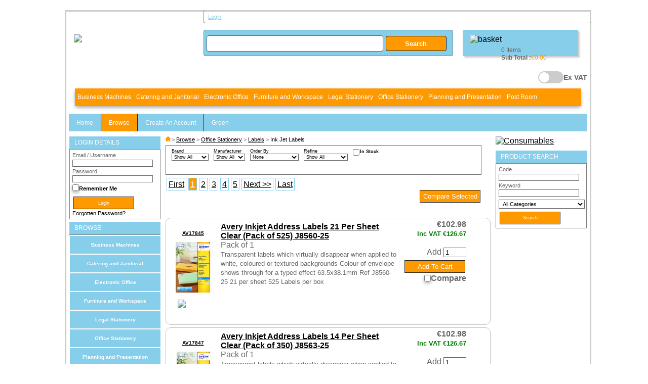

--- FILE ---
content_type: text/html; charset=utf-8
request_url: http://offex.ie/Products/13/11/-1/-1
body_size: 187399
content:

<!DOCTYPE html>
<!--[if lt IE 7]>      <html class="no-js lt-ie9 lt-ie8 lt-ie7"> <![endif]-->
<!--[if IE 7]>         <html class="no-js lt-ie9 lt-ie8"> <![endif]-->
<!--[if IE 8]>         <html class="no-js lt-ie9"> <![endif]-->
<!--[if gt IE 8]>      <html class="no-js"> <![endif]-->

<html xmlns="http://www.w3.org/1999/xhtml">
<head id="Head1"><!--[if IE 7]>  
    <LINK href="torex-layout-ie7.css" rel="stylesheet" type="text/css"/>
<![endif]-->
<meta http-equiv="Content-type" content="text/html;charset=UTF-8" /><meta http-equiv="X-UA-Compatible" content="IE=edge" /><meta name="google-site-verification" content="sQluoWja1IjYQ0tXnBNV6l9E02ICqb53wVT3jjn3IH8" /><title>
	Browse Products
</title>
    <script src="/js/JQueryValidation.js"></script>
    <script src='/js/DefaultJavaScript.js'></script><link rel="stylesheet" type="text/css" href="/images/featuredcontentglider.css"></link><link rel="stylesheet" type="text/css" href="/app_themes/default/lightbox.css"></link><link rel="stylesheet" type="text/css" href="/app_themes/default/DefaultStyleSheet.css"></link><link rel="stylesheet" type="text/css" href="/app_themes/bluesky/layout.css"></link><link rel="stylesheet" type="text/css" href="/app_themes/bluesky/colours.css"></link><link rel="stylesheet" type="text/css" href="/app_themes/TextTemplates/jsSlider.css"></link><link rel="stylesheet" type="text/css" href="/app_themes/texttemplates/default_template/defaultTemplate.css"></link><script src='/js/jquery.js'></script><script src='/js/plugins/tabber.js'></script><script src='/js/plugins/lightbox.js'></script><script src='/js/plugins/modernizr.js'></script><link rel="stylesheet" type="text/css" href="/Pages/StyleSheets/Offex.css" />

    <!-- Google Analytics -->
    <meta name="viewport" content="width=device-width, initial-scale=1.0" /></head>

<body class='Products'>

<form name="homeForm" method="post" action="/Products/13/11/-1/-1" id="homeForm">
<div>
<input type="hidden" name="__EVENTTARGET" id="__EVENTTARGET" value="" />
<input type="hidden" name="__EVENTARGUMENT" id="__EVENTARGUMENT" value="" />
<input type="hidden" name="__LASTFOCUS" id="__LASTFOCUS" value="" />
<input type="hidden" name="__VIEWSTATE" id="__VIEWSTATE" value="shw+SCq+RgmZU+jJa//IdbOykjJEyOL+W4umcrHhpOAKcCD45cTChjrn0fmtvhDqKLiBlP9hk5UteSHbc3YoXXKt2+0Po3BGqYsx3AVXEDIH6P9v2oW4UhOXrHXm6lEJp3ppU+tgvKDIQD8B+rxO2CptaKVxEzNJl8RghheVtOz1MwIGmLlj5iL3lyCIaD8Xs1TwuG6g9FU+zA/f+2xItRdMgteh5Di0nw+napKH6f4lLnoxPmb5gsJzBOfhp8h2/rZyF7fMbUl0y24vePidjPiswMlQWWCO06+hZ5XHXTBoTSAUC7o2u22mwhorHqcxPBmkcVrFyevGGW3Ayqk2262CJokhvrHtMamQJx07RGTJaAhfMLi+hrpeztEKAqKWG22OP1XZTZVgdIcmi5UtdaCeje+bp1WWJ9QNwZf/fBnU/xJjGYwn1e9LN5su9C88N10/kp1sU7Hyd4W6BFdSmh0ZUH0i4uxLfLxBIg2my6IMAvwFXNnGK7cZj2KcRTJ6iLj/AxiEodlDfg+impl3AAiER5O5LhzuwtjN7IoZW3u/GDLHKto7b7SavRpMmDFlx4Kciy/N+dFGqVV/sN4m9dHvpSKzOaAVHSM1h1t2ufrqSLd4lsEgy+dSHKSNeFDkf8hqnbiLNTBvIlXHT51qLCG0CIsDrf7p9xvVSPqaIEdBbfUPF/Fs01wZUdbp5+uQtV4GieAKo2pG/l2vKWVhLB6LOF+F2SBuRhSvAqRgTHQuXbl00NDKcMARWVUJB1b79AWn7nEjldg6JaQY2ooLn0HkuK2AQGRO7oQ5Yp/1ufqP6ePoOWSGJjsJ6Yc7jpUig4vlTt/zVLmpTtDpHul12mcUqBOiB4hv5xGSXe6kM8zSs3FFDV1UF+HFXH06rmkNaRDdu/L8wtdBKlO0hHSANOiEM8YX/L5xfR2JhQuVSFR0/Ui/PyyNe6WuXaC8xWwKItYoKCbChaYrS2qsLp9D14n7vfqtdCBv7hdKkVK+Ch3Ze5XYJHtqCP/xBSeviBZH8rUAmhY6Es0gDBx/jhUbPIXBr26JK9XATiVBSk3fSvuXhrY4qo1zRL9h99f0RDU5Uvjc8l9MLXs7BXKW9YTc5qMCd+TLYuzJXrGltJ/v6JdcdLCtq0TVYydJjIgaCizHg+mariNzN6W7wq70vOob3Zdie2dRcChZXqPRnM/WyvwMXrFeI5etFyr/DQ1tv6GorvP+pEYP5NIl7HaOIje1Ko9otbQd1pZGbpIlLr2Lgq7hcDp454FGBpqxJGU32hdH7+YA11VzCmixsLdCQ64A/iats+HOfAt8cPi0Dr2BgEPngUhIzkXRTvI9aWRZkHCIRALwQJTfvGBY4INrsKj4KgcHN1b28H8G3qvFiTMX/rBDhxfhPapaub2SAk75RHXco7m2XJndn2ff4lVXp6QP34/41OYqJ3VrxM8wITqnYpbgeCAH++UqYt/i1LLSe/6A1mo0fmL/AA4Z5G+K802blHdMThVvua32TSZjiLUnven4WNxZUe0mMafziIRMI3jndwA0vENt4ZL5VJ0Y/S+x5vqt5Ka4AXnRtdhxyUWQ0uIZq9toENy0+dGPsn8Lljk4LrIc5WO+cEC70Cm1wv3fhsE+Sw30Clsd4345dZoGrGxb5pZJHnakgkIXsX6naN8B3pzL2fnOFhn3Dum53zswjVXZ9KJDpHJIBpKWv39lLROAIzMTxi33L8JvH3nLo4fuT4sPBibe1b1wDRvc/FwJ2+KjzfzHZkuBW1kxWIucKZUA8T8ezOBdM+1/lKp8BVlUr7+AKhEwEVEJJk/OURbmc0Fg8VtRY+rCiqOMlSbbAuxjnCTMrOVIfHxP+9+Jk34CfUqTVg9zDvJAWuuj27Ai14oH9KBjlOXlh0I1OAxPWHId5NwU0p4DpXJctmNxuX8CBqEaNMgZAQELulUPHweUIfhQubLYxGWmxohKURaLWIXCeL59ItGJot6fu/IYG927t4PdH1QS3XmikL4Pe/m+qXzqlSxPXqXctvXu0pkFdHn3Y9tdD8K58dMhlHD1lyg5GBiH5gnEEOfb6xchJtMseWSfzrdgA0yKbpYhqfT3CvMxRj4x1v3BiWMqVQh4h0XpXwxflU3i3GnSaCQrjEZhYRr2ZIYQg9VfUrnJpdaxX3JlbemoMYQHZCD8ATOeXuywopPne/ID1cIBAFDT4Su+YnxfOCbRIPVvZ73OmbGiNBkveXyl/mKYIo6hHGGQev2/Ps5fVKe4C2x6DzlCPn0DbFkJ2B3JCGH42OZ1Mq+k18d1Tx0XYd4CWJjEtWIyCd3HjPkcs9cr6Jbwks1CAOew0VkDg9IhtvQmvw69p/RSxBKEdBYBxeN4Re7GE3vvZ879Tt4bkV7Tg7YWgV5UBfrypEfvknzOKD6ywLbnieJWH0bwVIg8eqRjamhtRuGLeppxNDqVH86AqQG2CNNJYVONJMgez7Qb8iYqjohMmrpDZdaH8f5PVW8W8yTLxPCJbbYMMvAvQbdJRrBcZ915Qv05r9dGA7z3FxbmdQQ96QI6j+1eu/VtVBEyK60FXwBI0HKeXD+SOs4YgjgQcphpGbnGtJmKuGc6jRdp4d+ugku74A4YO+6lwoOiLluAn4ZCGltG92sDwhdjDtPXd/MELqMRBvcr6L6D1K5HSJ8y52BRLfCksCVai2mDUuvGhxqov3IUyOTsS3OkfF+4+xNbXyrb1iyamvmaCCajtFUk6axCVFL9/oVjkqF0YO8i5NvzmmxC2/[base64]/XXgj2hMxyjxyODQ13JTDiHcopTLcHhVtEk6nJEj+oVoNb4ICU5437zPgRqmcUg45fBrhgJ6dufmnjZUGzrx+XjB/q1myjgEgXGsnqeKWw1BlZM8ROkcMVpNavPq+1zLvbrCO3X2b51UBkqMrZOkgGpsqiGNcfwSwQY7AxfMWtjGY97gLBkB7epRXKm6wcju5bMlkZjlbTH2PIdCZ/jTWHINFlxEED7Ih/esFXghHveaOkNGJOzOn0/mHU3UcDUx7JfGvRuCGMlvLZNEM/8X2ub1MgBaivyb3xRgwwabucJAaJQVaOr9UjEPP6EIL7G5y26p26iJ5EcocAcco29kY5OAcIANqLUd9vKfxwolFbWZLdEOa2T2F1J1d5IMZaqyIZ+CmrbJ4n3/TyJZrvqHm49UomtiZr+ve9/fmtcfc7FAudfhBWuYbLi4Gkv2HuuID3L3OGYW80QaMSBKB1wNO8b3jgmb0ZQdmoFHY3V2bj1lI/FyB/75tSFIOMyOWSu1i6Jvx4IfNvOINH3GYPtbUXoNZGolsMZoAT9ul+ikSGWWb11YSy30ULRFvd6TaWcW9hTA80yrhrYfU03PBeEwBj2O2upFn0FDEjVsiyRBdmWv440dsEOgclnEBJdNmUI2SrRNaafaGZBmQEDHuzcVmfXQL/BfDVJtPNuEznjxWw/mnfrUy+NThG0qCVQ26v/vjbgxdeE35iiF76q69kLjinA++jvAbK+dAsVP42bWGV0+Q0ZTF4czeR8MiPIWW2MrYHZl2p3N1fv2FchGrAsVFGNTgabunyXkRtpje/l2lJLPiH9uH4zM2W1ox+Mx1SS5sVX0XmM2EYV4Aje8Pehe1uIpnpgFr6vdsblUex3E/tcJTa2Wpd24+wTwU3JCt0jvh1F0qkmO/qVpV5anwx0J59vyitFkt5zvwhc9EhEtuvat8LVu5VoFSXeJmrQ1uBBJ2AoLwEd6zo6RjLXi2k4+gEEaQYI5RUpfX67u5EW5BQfg8ceRgX1UcegOLkGSyhF/SnGmwzK4FvBr1ThKxdO8YRuR2K90hhrmGLcqBn6iVZF36Pin0Ahkd5Qt182ir7arODjvENzZ+mKRt4lyiyTxWE7Nin+DS1k1/ysMY+O/W0AH7/rExLBj279yryHvFW0zuy+EYs3jaWZ62d3HJRaQuD4d/ushx6FP+S5/WRyZCC8b3nuSMgTeG1mgPtyX/BclWOl8wA7QVdUrOwIHLzJHbBSbonzqIYQA0CI+/EMB2IczBm6kbZyt10+PBh6cGh4HflEj1qWATbLu8Iji6ggH3lRuNkQWmb7t5QnLoRTlV82VUduV6e6Ou0BjbBQFM23ozj2ge/AUkUjC+lW8ywQD8NBpHADMliSZRUBpew3c4LAsh2x/lGaFgaMw5YQQC9a/W036CHgr83JxG8Mk1fAL84zxAwErx/7lC+Rz6DO9K2oaisyYcvotW1Omx/ivEEuKD3ge5HgqAH8XSaa6nvOlelG2VB3o2lMWWpdp/v81s5D+rQXQKfXVj6Ne753pwdHsagoveX0Yf8jtpVLObhjFqa6zVgajITRXH4XywdTwU1d22f5KwtV7iYHVsT7A90utTw7HN8wpLakmOB8YHOKAYvm3VKKOjQPWhe0Z8e4Hq5iQB/kmG2mDY9cH372ak07/X1XSuG/Sdttx2CA0mECi8kdqslAb/qcW0a1C1DfMa0AEYl37a8DqDHLAdFv3g3Y3lgSle6pAf35n+9U1hJnPDwFbdGxhatlNwACqpdDL+cI12EkrqXcMaHoQ1xkhXFH/iIUjOfWOZEyyhqRZYjBj1+pEJWM4N8XISoMrtbshoST64IYPTqLPElnoQRF/to0v/6ysaKZP0oQwq6SHrsxQRVGZkFdTCdrSv10kDbccENHXhIHLwrrENhIJ2g0RC2VwIi0npomQBLrxUlgrsI85KORcdfM/Ws0JScjzmY7FRQDrkYo2bmDSyaUrqt+agTmQWkvYRA34VVaLttXYNUYZLzZJKYneJ42y7UYktGmzA3oom9yTh6NzO8SZCs2PAYVyJq+KUjXXiEcl6aWZroVtRhnZfbZLmCVmOOX0z6pPrBDFL3uZk02K68PBPJmgZsPl+/b0IezCZIT6wsZ/[base64]/zCENVZ0+xiwgffSI83nzbcnmgNvgt4ZaDE+3yRLEyNDrY7Jrs8EB36kAVVpQ/9Ji65uU+k7PCJuJsgN+plFdB/Wr5hkn/LaTbYyw4eMCZY1NPT7XwQ4BUIp5CaIETScLS/lM/5+sjpIquW048Ic8l9NMOSwa0x+0EgNz4jhF7fNSWmjU4XXnDh/6OxM2jqpRcFoWzQ33gOsUCSDOWx7CGyX6jHP5BXYg22lsoKych7XFEHKYiKM6Q3iPaE7KYfRiPOTn5HqzGIrdw212Bx3CUQonx+HstwFhafTEmaViSX3za2UkMTine/GRl/ZO+48tdKWnyCL0+DtoS6RVtH5tOSyUKsiWw2FTIl0XC0DKijMIShENtyW35dHasEqKgFMocOKUfi7Cq+TiY8ukNp+dY/aPhURBpCmRaBke53TQ8pInK7XzvSAEDSREZ+cvDp9d8MseNWszRPZEQlxb56j7B05sKByBGdUHUJLcZAj3AGBvTctBiFkgP8VzsdRkQPdxzHGaL559ugwz4VXZS86PYDAnPbZeufjep+xA+GwYUI17t7OARhPsa/t6w6Sq6yBZHQqFqtpApKySMLQvxz9RPapzCKUCIrMnLyMplyUUlkvQ2suHL3dWX+47frn+XLDr3aWLANFHcJtGyuL7iOK4ybrknpxxFsdmYaYmL7YUsC6LXSZPaL7mQTCRYDJyIQrR8KAQ/koa7qi2G1BqUv3wRoedxFlWeKCIBG4nIOryIapDZrMLsju+e6WEdvyqEnjqdsyD14jv/oRB8Q/4JP7bia/[base64]/W7JJNgDNeSd9AfWk45oL//R9AkyvJ68enK9YybwSk8NdkFqXqeouO8xNvSl0ZWactL7L7uVAetC9N9fVAJyaTKDX7sstQQWcr9fxQMDDskn9V6mQ14afWw10c4XLGs4vj2+91WtQ3Cre4Rg2T1M/HIHscylJf2ot/kTRQxUS3xkOHBHn0FYyC0wqV2Qi9yU6ojFCXS061bBsDa81+jvT0KcLqUReGJaFdNfN9w+wMNuXU8SoMHG8OjIJnGZMN6p0rkxflIE4HOrcj6nrtYfray7X+Ot9znr/KzQi3CcZ1vfsnHp18BP/6FQnfWWt/MCgUUQxoGfBi5ZnlquQ+JIq77NN7MmFXshD5Ow10MSm1HYzV9hJ71OJdcv/1btG+FXgdAxX3M4cLg0j+1oig2+KcLPd8IDvW3xGLhJJQHQFrDSDU0Ea4O+S/Xb5aJb7UpFQ8LfAHMuXQFzVXN2Ily8D1WVA1kUDHv88DReCgQ28J51WyqOvzKEt/9po7XbYqwrDSBj0yv0vZXm2l5/zO1AqxfQEo0dEm2EU6vNAWuN84nbNBWVvnEileT0ExyZTV0ekOwH24qbP4cu2UOTAubC3BCd1ct7OfwNo0GDzCWXH9SD12itNzwPt1u/bS1p9M7Tl59nw/PwQwRXPT1ipPQJSMflgnKrLI276gKvcfEEc4Ujq8htrSrhRn250jCSwGqS22VBwZYPg15eHOS02Q1twotAqhbT2CYVMB7B3X7yV49VezuGl6+HupkBVBSGcvZWIb4/J/RsghXqVNekEktj4+F0kVlMBeDToGxej3MgcGJ2lAfTj7qFpaKyybVCabf5666HFqMLJYOwi1rmePPvLY2VNZ56LSHYStRKAnwyThuVp0TqRWtiswL56wMd7kpSBikNgkfsb9gEblWGGRippPOJZTrbinlGXftAamX1Kp219f68VLxJlk8O0LGAKwubreUT/bf0XqkQfDT2EOd3qpWjCtu4QbALMIgFt4YFORK0nZfym89m/R0r8CCv5+pQFULbFSdfKTFMyNWWsI0y+66UNRz6IRmyVvj0aUMBVRtsDHMWCBLzerhBMRA43gBLFkYh070fzxogUEorYq9dWMAwYhl25XWe3smJCvu9ivpcsu9ra7TOs8UeGOMu45/xbmriAi3I4zBcf71Ji4IIG8ya4H3WBvPq8wucso266/XrbvlKtdx/c4B0e9tTv3BRXAN/BpxHvXD8wcYwZypmLkaP1deKDLI+pHN6zsKpc3k+QZJRodLJ/pyGadoYC/Sqafc1IeqJ22trMTnISttFr7hDHscDB1PMJzDWVfOP33/I4VxWjG/L9LY9MxzVwz1JL1hgQi5wZiScmR3xWGeHd9CJ+3Rg6X90DXwu9afwqKXB+irFHL426qTlWSXwLXN1DwZ43UYypBNpTiKWaLT8dJe8HH0zpyunhPzz44Vte86GWZasxwu0okB/XdTCPudkpsK0kuqpSVllCQFZnQQw5wVeoTH2Z6JcvS/8V9bcenAU4yuhePvsAgWh+ns7kfH4/s/Bo99OfaYLElxdHN8YpjJptG5XppPSFzQpYbbCPqbuLjKGVJcxPzSBbXngQYZ/LKnkG1eYtPhV7B75T2vTtdz79r2vGQd+TNLmTTHlbZ8Quy/nW1GZOBo5rEmCoMFlhp2CeMDyp+qE1bh6MtRvpcqZfqP7mnXtG5j3tu25+A3lRJ4ukPfUejPez/o6iF/2cUQDop12Or3KOZc+YGqSM/GI/sCuram+zwI4AMAd2qDk4kAUe7C2pRCnffy33s+YrplYmFBMJln3qVvCNWDmSw08fyXMYIgg8V4O3L1zueeWBrPmg+Vd/[base64]/P5S3uCewVxtlsz5iVuSrLcnev8ESvTNWHHQjQTk4jtsjaLbDNb4vXQHsnwkZ4bsVb+qoEaBfbHubyigYj1z37FJ43YN9kd5puqtrlzLZoXHQpw4u3WGCTi9sO/1a4pUo507bAslD/cllu0bO14F5QpeqIdtH7JLCQDCZXueSKaxnelu9KfunCD83Yu8CjbxMGhrdf7Mlrm19+MUvWz1gpThNv5ozG9jvie4zUb+lXWMwY6K5NXZtRk377yS1Gew/VbIonjNAh6axtTfgrKrHsRt3LOcGMcJ4MupxChmr64FXprOgnLTTGwKlSyFCulgZzl7IfDIFiCiB9VdOsvlUzyHdMSToVsPlHicSTjRiRwEHjGcfg90EfAa6L5owf1NDIpXh7QGhotoIM0mVQ1o+zOB3NEdSA4RjgZt/nz+XPpI0T/lUFcuicjH+U0c3Sl8dkdTAHNBsqYLPh/b4p6LZAgctNtPdIgxSF7oCQ1+ifORZibeIeFPco2RAWiJ6MNaChVg5Q9U5cK7s2uf9TdBGT8HN9QHHmjK9J9MZE5hV6yaeIZnCmJmuyhbt473WgsfAcCI+2bGf50uP9LCACyVRXyzOtc3Jp5V1Vgu+IMJ7vvqbwZCl0T2T+lB4aeODf1+IrRjHJFZI/PUhjNZJHYgk9Rmx4pnLMl/NqZLTaMGiMssY/CWvRm76sJ0HjdrEZmkWd8C9rvKcQ2QQT1n5blqyKIybeyP9V54wJNy2wassiWGDstkyJt0dmCuj0vzdwOgFTyAjHdB3MVcdGFJLmm2YIg+uJBzjYRsbWNeqMCjUytYx7KYEwoOoNz894oB5jPqi8WF9Ohu7gxHkJH1qvP+KPGa/3FriBDldmz5pnRGIbyszZSQnoeGzXXI1Auy4NXUWFygda6IRdwKt/1qe8FblVx1VU7/GKNqgqfVsiJxcM67Du/oqEN1C9cs21bGB9ebCaxXGQ4wYJh2jBf67Qc/NsKYQw938I+A8REhiblzncoGY5fqJPrDb7g0OZrAoGmlX6XQwf9213Z2OkQbDhD+tnrOiq7ceNmNmwMJiMCVCjvmpHbyKK1tqbGvW+GPb09pGCjHgcGbTt67Vu68zWIOp2j5Fj3LDiAghbwqphUreyvSDFndsAgkcTgN5ydvuhPqeOyUSvEqnRjxeMxhWnYBZ/kTJM6TDOb0t1vCDB4GIbjiw0SmrM8l/DcGrdJTpMBXyI14MwjI7zJqGj+FSvhRuxBvTSy02WrO9yCEdQWoo/FMZb2qfzACL5kCBk2JWv1DV3tZZGRnNz1B6p/YzvE0Q9XR0OuAZvQtTFo6Vs74TNPOlWn8eem00ge4jXgPjvXnhcimHMbZlwEWEjDFxJwCzBtjGO5nr47L9XkpKe1h/mV3FomobsCKUPvBLcKRsiSY59CNWSrBgmY9cgm3ARb3789aEwsp/q/[base64]/5ioRTA/oVX1Gz9XheLpVn//bWNGUo0dpyoZ8lHdRACZvN48IXzcgz+olNcju19Kw06Ups78j26l2rl8uxt9gLWfa24yX0cjpDqNqGKWpB9Rx3+lhHh8OH7ik2sNzA0kovb3ZAUtAGtrb6Z5n5pq4qeal1Xk5chGZ9peKsu33Z9hOaKeNXMv90C2MhBt8T26XKQdJHq0/pjkWZnHM323yhb+gL5roGq9/cOQ26+v+zkXMUCvtK7bUjirQEiC+por2qgMmBrdGcKLevhfK5JRHrQw3zPJ6wIw5lsmTMlFdzsLZ9WwM+XsV0FHmHrZdnTV1tXqnf8PTFc3EGv18WE6rEaH5b0zMzsdbxMG+dGffA9esKPQD3iY30BbEg4QEbvMtMJygt7iVH/[base64]/WVAjDntWHayHiLrYzxpkY1CYu87kFLo5qdHCniJCnU2yIlmOSj1v5V9/JoH35QbcVb9O3a9xp4MmyAqj9Gu4/Nhe3Hrf8nCezh80K8qEhEXHHKR6fPgMI+4dw1eZModDFXD/[base64]/l6Ubv/c4KHqfNIIUmJOwQYLG9aV9a/wB6ezw0WvbCJNWrWb1vbCbNQk9GZyMNmDHi1iVYPuM9GN01UGGzLlAyNlj7esLBWK7DuDHRCEiYWFjgZ/nUqESSgq7vXBztcWdT4mfWxSZMLP8+sLaksgwAcUBO6+0MAFN09/XeaRua7W2KVkA8keLRad05Or4qKLcEtJvQBNoYKc4KoOQBLfcBiT2oOzWmhCnNsnwvkqbeuMtb9xh5zrqBhi31T7jhzteaI4OVFRA97Xh2Sa5c06A0cO5xrv3bxdaIMaANFz8cCvEUwHy/rXoXuOHRUwuLFro+bmKXLGs2C5h/6uR/P4f+0YQBA+WU5ceLkYYNk6gBUp05FoAc7nUtW4aO3D6Yvhy8+ITzSjPTcARTY0ZnQK/SbOUOMGVa5HhDfwtxROaaF+0/qSm+/6X6++PTenTyuDzitXujFBWHvGM7IuU7K1HBxe/K4BWeoGl0w1nDNW0ys/lg7jQ8XEx94KQW1uuvW+FhcMXPhbW6ze6WRUDb0Blnu+fqV2fhqhVBxRI9NlWpqVhYUmDXXUnTqK6MBev/CT1tmOCYYZK1mvBjm1m5xLzbTF6ulH7Nc8c3r+L/40nETB6SlA0F2BT/8OhsRl+ru9JDIckoCcUy6DJ/yszi4nApz12giLiMLN0dYyk6tFkMQQrgoh19V9YF/vmQ+LA0Be0jdZz4SQwoavWDgJvcoAwY9aCpdi3Mx0f5gotRtvuRglrOZY46E6eh9iT7f/[base64]/k8aC0yIgxM9cd8CVKjhX0jf/h47//9UeuJM7wYrUEyNUrdbtNkuaVAehF0Xjg0oSCjZll8ENVcS/t4V5oc3NuyV2gc9ZOQ6kNdA7FliMbxOoweEFaOjIyvAwvo6pESx5EHlB22PzAmlObvrhELXbygT6WSyzs46uNSb7eIwJGG+FO7Z36uuQDx7HNefq1JJ5wKlLpOWjKjhjO1kKNjcCwy9KAMFU/VCsIvGjrPcZGv+xgaKM6US77+k76ACxHBk6aLiOcrkrnT4YwQkY/3X+ZgbU6pKTgmd+xzM0WexpBTUnc72iuzlBAzjX7jc3a6c1vVeV9TZwL41lneEchedZhB+cmYgfjdYkDdtYCwwOgFhCcHBlfD7RvVpW1eJqEBRS+1GaHcp54kHI1uyBylvd5O4BmLtPDrrhzRlb1lrIJEolVooeiL008mz3sUItKo/wMD//IPqxlSITAYfPdz6b4NUOAtcheDapjVvzE+ir6GWsePxDH69EKmT61hBQtI/66c20onfFD1ltT/jXUzRxEDFeDxOlQxico98bh2yj0pfOx1e7ssX7uwvkk6fMe+4hx/j77LMO4iNaR6r5T8jDa/k1jPa0M1lynj5Nobj8Qe7E5IEUNl0y7o1A7dzOLLDcQI9MA7/jhOCtxf8WltQCvR35PP5uE1MjWLRKCInLG25SJOSXhz7q4Tgr+CfUuf83IFM1JsrIsG0DegxsVxW8na5hrDzSu5botEUH371Qoq0WSj/q4KWJ9SnJEAIvs0eR/c97tKktJyc+J6eAc4X7x8WHZrvQG2ZWTWNSwPGYtQ3aVvmWViuMt8p7weRP8M6/T4n15N6CQ3RdiJ7besEkSzU9L+Zs2LNtysqZtG/OkRbo2oI3wF5TlgLMm7QO/+yvrmDld1m7Qvk/xz/4KU4wNsENW/tTAb/TeRhswHLl7Ds0H/fyeWX20xGiQDHbR8lPp3XruD4E/u/l6emRda8cDUi7CKb6QF0Y3Fp5OyjjtPSxXKSsIcraFSuaLiawj6a8bMxTEjhyrKuolqx8pOHepcXvpYUUyEmjsQoZuuWVL0IPhoEvkJsAqbASbBJpBwC6Sbr7cxuUlBkJl8+mQOkDF88EWSLU3COg2R/7V+sCfLwn7Pj0w5MPrpOY7f9NpTw3EdyJ0hdvi306wL5Z/hwWSGskc5pAz5VjfzJxuDEqPNpOH0NyOF3h2XcLjWYHnq7MXGy3/LQkjKfFHxTpOI3sVa5MeHd1ztrCUUegsELwPMhL2iNXKG9GX/QcGM+DA/FpWNHcFptsFcmfFzcYBIlsn4bRmO4sMVsjiphTQgxI6xD76ng++7UOE8zrIB6SrDM8Pgam0QX+iyq8z/cHZgM9A4rh4JDy/4HL9d5iI/hNVB9PBGDOVxxHqCf2ugT1/V/i44WdVK01rRmbjQMDrCKPXPIaAXUCmDVXhp9n04CgqutfWTyILWGhswMIKwn0aoY/9dGPvsrrxpcgztnf6LQBjtgFMvrZC8vqSXkksKPmYwoE4Kie7H9/DXfBV9PGyUOIj4Gb1UT7QWxs0aOyPrhnBLyx895xXXtiyWrcduifVzAvgrSEr2QHOordJFgUNJXIuOdbWpQmwNdAc6N33NfYTb8iuMBGL5/r3NbJ8U91bAhb6Qbu0n9ai0kHcSHPiu5wSV0gZz8XCQ8SiV2oM2h1F08eUUmkr7Cave/R3bGfDEY5VA0N0gsIGKjXKxdZAW8el1JEq0hvfNvzj8vtuH7ZHC1/j1ZibX9twDQWTl8ZG9t0lDRM7V+ze3VPvXsm8FJMg3zAZ/c0teOQRKqxbfM2ptvd8OI4409pwWvWmxo9zRTPvy0ytjMlyOWur/u0l9D4uh89U/yK9zD3yfes1+M/ZhzflWoj3qMBkoEUL/A/QQW2SvTDFc+8lP2juqoldWrC4Ne8yshhe9J67PY/jwLoccNuqDDmcoT3yWqz1pnmeVZC/sazt+p+iNiJsErHNYVpAejkIfvZyTwTkOh6aW38advO8646cXNGd/MiprCkzgEy6LqlegDQihJ9JRTIfktxTzwUgzt3NjBSZNu8Tw6JoSoDYiDrHKHnAid2v//khFoDd29achvXa2Lf2mySQdM3JNz5OCudNf6uRZtDvaOB/rUbOtu97uI5Ou5FhnZj2GLVfbCa0a6mLXdm8F6wYrSICxYQw5XIhcmUJLiPv2tXkcbbNeYqjL6gOMFZu/pp0v3OfN/5vbAL98gW58JvVBTBN1TSbfmO5Qh5KY3TE5SHJUKAbCeUOQ6Qmh/YCYbSDniidDZhpCLy5e9gcpJf1nb9VRkjjlA7SuUFhFB3gspzhggwjNEPoVe37DfF1AMQJCKak0VtsIn2cJSq5PtxnT5+E5pK9QM/K3SRVv9FPUNDpnueKTI6jw7gw33+Njr1TiJxyOSxHz5Xy9+Aw/O+LHelvFKBOqoDsgz45BtrLuK6zIUogL/LlidkIgBIq/5q6Zuon7zOjj+y0KUbRgruCf28FE+/e+IKDK6jE8qs/ethcLg7sUNQPoojTK9sxiyj45GPkl5fVL5yoWSiiqh1JbH6bp3/x68br+50th8JLvTKhdcjfXL39owVFRXFTKpkC9bSJgh0YDceHApdBhF2ho83n8rbdxOPdhf3HV7/doaMPTy2HDBwm1fMevbMlFf07faSv2c4e3wNDo99PSIizbPUQG/OTcTb+FoOP4axchBpuH8Ul/JoEarGCUlfAKK2FjDZYv8Yllzs/QTVyLkelLP5fpABJyJUeVZW8F72Dg2G9PzyPT6Xr31dlx5wvrmXlghQKQwUhtGROKmhBdNygnefj7Z5i/W7Tj+FCnc2iDkoh9eJKtIMOlBpQzIN1vGVDsHwJJXDmw2EtOG98TMvOS38ESOLykQu219FdKICKFSRnd5VRI2UbVA5m1wl+0VFuPyDbdkbYe0AOZLkUsdvgx5DcVHCWUA8huuWn3OboUaC8rBdiabkWjE59D9XA8S/BXooHsSXcUqrlrbmsJXEhJqiCIY+6EAyNkXJiet5uj0tNbfQeDSy/FvabSh77FZLOx71VDtU6D5c+CaIeem9EyN/hgQje6c8KDDlAANXDyDN1LIEk76ALgU0gUGXslyZXQAjL47lfvT5zdGTidattFmS6K+Lg75Z1oV/9e9YWZ5QsP/akpXU+RkXeQDX9kbPzltO8FViOr5T8Yu5OFtXnl6s0HMzdej4l0f7rcOk/g1Ks5tD7ct5BK1+KTaPhvsTI1fZ5Yni+I+QIOGa0mCZuSyKMdtISsJoBq3M4/oeOCu66YROslgH/wiU0zR4RotPM0u1OEu9JgQOdVEiOmsjkb5KR4fU2USEzyYhLp4gzB+gyMj5bZKKUX8GfNlQdYZ/tCjWRoawunBp22B5KAKM74Hji29MocYABQ1DhwK+DpvFjFYCrNDwofHjwUY6N3ACOhEuSH32XLinA0cstHgHFcPjr5S1q7TV9kfdbfXcxIM7MCpTXpWangIQq9RdbZ2zUeCbfg7Cn92PWxvTEWgG2RHsZ70f4dF+/UhU+j7mSBXNXalRTgjJHdnyORqyZAqT450IWbmMuVNY9KOciFNOBQFa67/vNzbLTXeoegZIiwSOQDNnyj4S57r1C3KyWbTbvJ34q/HPyTV92HS3LrjwST9GxpDMtFKk8GZzfoZAz0kWh616RwdRZHHE6jIShngqbNFTx9+GTr1J2jh+4Ayr1Q9EWA/bO+sW2L4XCynMH29nQxFOeDmtDzpWf8pElHEdNi4tgl97qFcUwjfpHddS+U8xdhzs8ztNS9pl9rGapvNv25EnlujBwERCkteo/gxFWp8Zj3ikpO2ATbE9TfRL+Co6ncoGpUh2TQm0WaIJOKBl1kBzu3qDehn/8yUGy9TNfPEA2PUQJogFzEDxzZ/HwZT2JbZmk/uijnTrVFSdoluIn0DJ+gAdEK3mKptqdBEjE9eyeoY0dJN2gSmN6oSm1mPXEo7Y23kUYQKTSyOVo8sV4DEs/c7RWKb7MyMfwX3HfqLekh3PlPFrt/OtBEH4cak9Qm8lluXme8vUTBWQOIqXcgglEDLUG/r3U1u2Dvo6ihRshcLR9C6q+0cNwPg9wiHebVTXo4Ckc+r8kwJJXq9h4nG1dSMaPuoK8vvl7k41knIP4QJgC2Vc9tJr/ggsqWAxrJa8T5wKHYlvjCtdKvIJpUXk2sUlceaH5bFQY7Yf53vMWcsH83Hi927S0NtysxOeMwAHV0/7Vzm2w1nuJfZh+5S+Y2XKsyER6MEzYiDNPFOMBZ7DNs9d/A/7dATMA5jN039HixlHUYpU+U5oDarCmmGnPwZJKlm3Q/Ia/0gdgc3o2Aok3HbBpn7+q5IazZk+wRl0pfi3zzDcoL7njLm4KUDtpyK1VRINwFLy+xMFhoFe2ZOMEdz9XCVt6Xnqm+JeGmrDB9v3mhGIcT44Mvb7HTKlHrothcZpQUjJya9Fmyt+AYImt/joLBmEF7fAbxsGLui6nZR+o7areMKdzkp0M6+DmUQq/S4/6BEAz86NjOzOnL10IQZkM9E1kfqN60+PVnjGuy6Fidg8krHEDZaLkPbjGrRy8KY6G99q/EbbF6JBDY4G4e/FlbQDRGivqY6G5fQ5OQInVF2AO4hUZVLySN1WwEUFF02a5YYOyy0LpLJdW1rNAXrRoDItUlGaxahuP36D2QY6YNJf6eEfeSVZ0svUetMw2lDnAT/FIgDIYAgR1kyRjhkgL8xSUC6JjwhUZxMuozGw1J8mfiugZ7fJdeJBL3RbLCCZHMPKRHXkR90bPm3QBesLi2R/[base64]/OpKSAFhqUXkRU3ZphKDXfYIEaKZo6wrZ+hkhazFFZGleKt6lmx72CUmQlUQgOEswUNOk6eBl9k9xsT1Hf8VAP2jkgByT9aRSpf7pDTW9GIW1qBoi3CSgRJTzFn+X8u9DsS/S6u24O/1N7aazTvduIDqhshokyYl6NY+XZftn+zi3L51f9+n2z3P75InY8neue8I/p5OMua1YpUowYqktjOYwP6Wpzb9kdIK2r5KgqSGJu/FAWIUY9lxPkhsgJgLp9WxmhzIA4FQR/[base64]/jFp64K/uiCrpSnLde46zbV7lR75BAAUva6Ion4L9rgAMBrOpKxPsKWHqi9TsPVJcvZiiJ82Dvpq2gUReIdhmugI1zULtLle/LuLOMKDElL4q1JzyanNeO14LWxCTWPzpkGxndfc+67S4l7xUhDWGN3D1SY3Rpj8ljQnKigi6A6hJr13K7ujDwO3dp1VD/bnIhVItJthSra+CfGSquduLWxnSOBnijq0oMlgNawzBHlszk+lXwPL2nCs9I26VflIf9r/8g6RDgM7RmRtPTfArdmQGHWYQDSomkSw+bPwzWAuZzkmH0Vi4rlSx0qzLXobP+OAqGmU4iFUQXYDMO6fgIbcPh4udvAM+P2BLMnJHqBgV/rnvBQHpm9aK4NxfS6KjWyNSyj7cQYVBKWhRf3uSi+cY7b44E4jR0h6s/XfdZkhbTnoOBfObP5Wh6bHkEAsvJkl5pL4fIqWKeql2iLkS6/Os3Tahqyn2oSNH9gNjaSrzlj9FUQN//o6PN3bzzXm9dPrdHkd7ed5vwV5Zf9i4GLuYvj1wC4V7WZBct/08NViNjzXwQUj4LNnZ86uC5ruKasZVC5eQivGo7dspjen50pQmXSssNOX2hocy9HXdme0tAloOfUupTEGngxgXv06DlaknukGuLZ7TzGBrF5QJQHC27RpySIOu6vHOIW3Hdenpso9AWVDUNtkAywBkc5AboZAm3/n2g3h3OFZXEieL2TqGQghJvXJWlrKnSAE7G28EelksK+zN3evPFf+xcgHrPPWHaJ8tnLyrhz3rhVZI2kn1vYZ7hks4ZnAxvDxVIElfUGYT1XbM0fjD7eO8Q5gIUhYDUYIdebLhOY4OokHo5SdEmslnV/Rp+uu6RixUMcD2PO8ZpifFxncISiRiwrZe6FnTFmaHRNjyI6uoxHNfJ0so0cDPDy7OzMaNkkiQnE8D3Q9qZ4dI6HmN5wICZYQiZsocCYFqa4pm/mO5uCoT155T6tQHK7oq3M7VNoRuvcYhU53mCZUsUzlLilwTY6USyv1stcaoytUJmS9aSQFOOV6AndiTN00QGurUGW6jzq0Vt4J2cokgvEakzdgLUUZBve4W8IvVpR+AyISxa/oM+kWSkuV098pR9hDG1+IBipONXaiBLFON4PfbNPJNeDsIvTp8rL3BWBq1R62aKNsEKE3Ue5pTX4np4c3WRq+nwSlsE1aqABzJjv9OKJqzLrgh4fG+rEtzELDYRCVuj3knynG/rOqlAhjNSEyAad/+n2WOa++F+vpxT8VpACnG6Xeu/[base64]/3JMUm0nRIBhtDytwrjYcayCz5DTR8RKZ+Ji1wIYhjuJ0j/u50uYgVPSPdfn/xEZuEvV4+hV5poNNs6QdZFMlWLiX8nCAqJ04ck3JA5h8rbG63OBo4qxFJwCIjErrHn8luiMWMr/BseE62nAApn5RV2Ws9DJLR+rljehwfuRXQHvfJuitOJuL1qZ2ItPN448LBiKOIptaEnzgOH/AASm203I9TJR+HIlB38uBjPfrKX2z1dFA/SbhQpREHjTrXv2Ou1VZPqmapxQCjd1KKm7RKTFOgtTVvHV1i7b3fatJkuJADDEFHX5Ch/iS1FLtZgSgffizWMytQiOAeMJPnYehrLsig8E3W1qRLrODOhu5tNl+/TdKP0cas1VKD8SDzuCuN/v1zdAiMJedDV7vY8rSoR2jYcL29V8ufl9deEyhyTMuN3LIOnfPv7v5/Dd14sZbBAPwvWl0O2r/VU3JZZUO1jxxrjaE4u7gYbgk5aYPfwoswgRVM6em/X/IToZa2AhEj0l6FmsbmvSjje/IS/uZ2pb9SOXLDvEwVH76J9m3igziENsH40iyKEvK2CddrnRRTz/UHoVVG705oNjpcgDj3AJUe0y9iplrR83OPtABGVONC7oT7XujUKdXKvhZdpTBNn9Tzq8PggmEqBMj7955selb+WBmdITGPxYKCzhkawYJhF/DObzpnTiwZMuKMN2BofEwCCBg4VPAVWZiyVgeVVH3vpIp955Z3JYA030zzNNHEdEjckBla5JOQe6ihM5w+Cr4o8FmXp7G6SLXGpp9oChLEJ2P+gc9QovoP08mGnRl9r2QgJ/OqNXGJCWdJ5FUaepAYDzRzvuupTtbyc1496tQijJ5eiLmggWDIHwx/mH37d+cUczDoIjsHsJeJgXIdqKzdcO+HIXH86IenC+Ot/AK4b9HFYPmurk+JQFC74zqdjjK+iROwNesc+kiGdgAlQCU8pr8XDfiqVRJekGmWY6gvgMMoJfTBPykd+mhyaq7R2rUQ0WduKChvcp3l8bqxXwND9e4h/ie1PkmbhSvnDB/Glk+Jdj1dxW/[base64]/uyN3HxuOqU+2ltqhqarKl1mJcE/T9ucxf3RxNDCVPN9bzvvDYkf0Ltvjm/4SSwSV+D+Ewd+MyY4COiYqG5tQM+EabcXprTA+cf8IUkOG+ChkPDMotvSYhhbztPmHvvSFYdmuvqGJZIg1ZfxcLelb999pLPgLxuYlXU9IGYWQJjCsc39XFJVCDBryF7mhkgyA1XJV9wk64eX10eSZxE89mXNQ6C+X/emZhrsTSfD4J7ocLzR3mjhQxk3t0sgUP8yiI6UPFJ1isWKLp9uSDX/IO0vggAFKbnVtUFqRWBgrF6TVj95ZSxAiv0R1Og0SbfgNmz94WL4JwwWzoFZwU1stua4I9JnreMMCPW9IxTpZB1e8/[base64]/4Q/0jIhPLXMyPgkvrGszSuE8ZqMTcjOV7yhYyhlm1lriZd9b6zrOYY7j33A9CPCEf3gws3lhjKbFgxD4hGk5mRnb5Ni1uU75nwP3B1rmZe7nqmFkXL9K+0ezDlegHPYCgm/Qgubl9NTM8D3bmSlTmj6SOaspCzc0VgTOd4lJBN/G68/DUB63RgHPb3BMx/g1gWtyj3N3zgMeUPzzlBasUmwcTiuN594XFA1yLqqWRrmpsDsBhA+Oygy9FeRaZPCVUuh6h8TAU/CgSNl5Wfxsaq1BOH/YuZrQou544SE+WAmxBRfqkiMgBcsOyBsKVjzVuFDOQhp0Po8PthcaaN04/C0R8RrkRpvssRP48eKNQ55A1wsU/TNTbPQq3W6ebmLd6p3kMDqLm3uVpGoVIDn9mEog0hv1KTRiBhG3ywRRpsiE/DBvWXvLIp/RqJKal/kyZ36YQsn9PGGd4b+CN0vv44/Inz+ZEUCHfC7aEkB4cymnbscJ+u1dV4I6wcj86OMcwBg840TDNHGgcl0WwElCuE/zdqjFoqjZUcziAgjwHbce2HmEFQQB+QARoMLd7Ktglc+mjfQ/[base64]/896F5ce9Pq7A2Yi/sZUsbmid/O2eIRjayAo4RW+GElF1SOcfh6YFe4QrJqzFGYPuyVkhoyt5ZJerpDAb7dOi3rVfvR0i6kN68m5JD7CNQDAM4bk7KbmAb78/Hc4Bhp2xUJzmqEWpUH4RexZ4g0/0UFkvdl5e9iTXwxLYydilir3EvsfGOj4Zi6ukcc2RF/w6C8snxO2kWmBWVLdSkR+yTLM06adexM6feO/lH4z87804MDAGZ4AkPZo5+OUpZxVo0oX8zAa0RHwzaEZ78JFL7/JTLIckHLhmEeMdqYMIqFuCcd6cW3e6MCQt8BaC+Fks978PJ0I/V1AXCO9P8NUOAj+Y5TOC0qQirMS5tQt93BgNaw7DPdchkljh/+zbHmSKFCWomqial+1Ogs3o3DIOxKX378bxD8veZMCmXkh2cS1NiLQiMm+lSNUfiOq5HOtixig8XwhjrAsw2fXHYzNgTZzCw40fISCP/+PnR0VdvzgUJPS9Vrpmg8FOXEvr9TiyNjXhfsj3wZU2V/TCfMzUL5c8zBFhwFt0EbdN6twKGr2TbbvbreJkH66AgurTbbiTeg2/5Hp8lt5fy+XeDdDpEqiH9r4t7xm7wuydAja1+PAZ/8druLsF7U59vwl8VFyeobMg5TSimHgjmCELgM6H5JeCY9W/va2YO2g6kxm5RAm5JPL8IB90hxi0qMrlJBZzuJd2b9LD2X65S9glCDMoNAymAqInKTuY0GflMxzcmMNgnzon0YSmvsdmtSDD1LEghsI0QGXHaXPM+WSkGenX5n4Sd3QpvfIJyJ9bF1TYOG2etlt5Ys35PH2Z+vM/I4M+N6MHVHmrHf5tUXVmtqSaBJx+uNYISIs9gFjqRG4RUTrKPbFdpM+PC3UPxowQYO4YLLQKTCp8vqiAGOdApBGA8+upqPpbWHcStXBO0h7GVT5FdDR7VGQwgQLtcVhM3ERDv01H2xdRJkXpPLJnzf0m1/zxdIEc8xhn+5/M0gRXWQRVlnxGPYm60JG6xcsSDcC5Urt2b51/3X5fs1OMgXwRWrpxnIOMLavksvBnVRbGbA0AeABa7oFDqtGzwYSTLYEi4TIIg8kINoSGIBJJ2q1NgKcFV16chhMuNkpuvG/pRIi/Z77Av50iqoKIJsDIITR+Y5kmggp2HNYjCUjHygFoTQf/[base64]/[base64]/R+lygXHWLfytCbENRjagmXdgvKHuVNcG56/2Mnt5iH5FZnIMp4I2vojeXpmOZgcnwuv7iVXht7F9kkrrlZE+0r0ECE/jhIpp0HYu9ETliNMTVKqZXuoZaBqDuZbZAnzi7a8tlZECbYBPcgV2Nk4uBmbPHi1FA2Nm7NlSYyz4KwkOFcKvbVBSLZI+1/+NBKcVh7eBXb9jZ8nfoHVKOemVki0BJPOUg9SAZI/eBI6t/ixam+7kULIo01Cavvcu7AVicD856YNB4gcobLx2snABQ23bavok/OHdokK6H9Qolqwh7E40xNcg33VUfuUvaqYIuueRK4+yp6o3ZMmhjHdqZUHi7g5H2qdXnSmCbHZs5YvLUi09gcdmY2il/+o7Zgiyq5EMgDZRqwsw0rCYNFDadNo96LKfzal3KlF+P+ELrgsxkbO5UGsjPxPM+AEPRPqYC+ri0+XNhjz5SSmhssE/HSmrNBTAL7Ha4WLCkeXEA37+O9fe/yZU10PXQCfhn4pbuvGgdC2zmnOATugYLMsoZFjMvWEnDOKOrQbnzP4yJXIX9RFY4XfBkIMEoU1wpNBgUZXyUSG05IrWSb1e9gn8kBhTkx1kG01NwWqATdFg23ikUPFeaHAwYY3u1/Fi2NAPM1nt/elblbmyTfusMfQJQ+mLI5yJlW4ODP5G+QVnqs5edWds/HZJMjULtsM+R5ldP4dcDODCSAedA+U2vSR9b73HLEhgjD/DuP4AiLibDAUMO6Jf/UZz2U1rBT30rkdbJuf3TeM/[base64]/9HU1CWYxNEcvOsGT/IjAIk1i/53cF4toLrColgmomsZnfbasF8KbeX1A7Uo4Hn+oFUrX4roMWEMAyYjLRGN8hLHvW37yeTd9fU/ayOGylQUfDvsXxr6QbbJhoV8AghD5DNC9sqgdX9lpBmAFDZOyttmqyXSjR6iEhq5pwgYIc/GdEE9xkvG5drCllKNeW7gY0tu9GZvgQG/GEREPMStdBSIBDQe/b/7yc0m92u7vSHEj/AdYUstv0BlGQ/MQIvu1sWv12oREihWFTWOyybB0Vkz5B0AjrzDxUV2eyWY063czxi8rARfeIed73vlfLCHbLCmYgOqgZ5kq55X+sCFy/69fQQdg5zwW3CFIGkQoT32wOsAED6NgjpunPzbTdtrKSaVfA0v+RKbbbPh8yYoUHWqlS+F4QeYcZTZLlsSaQVEyojSguUTZCU2cCSyC0ZmK1rZQV+fFuTRielJO+XFyl2TMNnvT93ldRSm99bAdHp/CuHdwq2JW7OMHp1bBTEgo8ydf3/qNrk/yDjUPpXMe0R4cDxz6B4fxOHM3d5KtcT/9Q931lMS5bC/Jzflztblg5F7UE/kRO8kOEEL9a5RykDC+6wSiEMdJOHZtCLPzZO52jROkoE49JuDSn8ZZQ8fn2dadLrjXIT4HhQsi6PIbEfWF6APyx7hvZitvLvNa7ov0hk1kTFkYlLc1nHewuO37nyJDp8L8+EQ81hFy17S0CAPl87k8op+IHXUE9KesA3lT1YfM4xJx1M1IY3NgVFq9l7Hz8h/[base64]/r0LYH5hgkie7cQ3sOfhraBxgcf9HyWiCCpTTe1z/uG40yHio1WgcZs51y1P04TieMSlhAbrwUSh/tbFSWn2JDlcy04MHGXLBnOzArE118+Za26OynZNaZBYOpWKPHMiePVwd6gwXSm1yoUdTJa1XjvrI3hHDeHyHlX/YcVl+NiakHIlowoXyfCoqTm/3gaQRKtvRn+ikaUpBOKwYMl/wBYKIEToy4RPjX3/FhcW7m38zSs4LtNRY2If3xJOR/uN7Mq6LMnIoTe9dtK1V9Y5IQ9oCbGzDXC/eHvnGnO+chXmucSLLW6FT77PZp3kQLMTZ4IuJY4+YPXt1zwURfl3myUVqDI2Q0GyK127pnyYyyrn9P/sbv1zHgF5aIIa2CuDAPLudqHzaV5WGq9p7NfbdhNd9+zZRxRABtVtxPQDXIb8hF8elF/PXjs9AOKsd4nblQf74/4pFBihNY1yauT0AMY7DhmFvTtMOHZepikRDjgFukZ6jZdA5uej6t/qobXl3EYqWme/D/f6K4jvbktWyXU7h2T77d+FoxgZwxNGSB/gClk48eSKN6sn/8nan0jfvEvYZmuuqSl1D0KroBvl9dARclLXrmrce2SqB3r8jRie/SdnkUokK5OnoJivnrBs08ShJdQksRjZZAqLCh7UQo+REtelUTKVknR4AGqD3bFRKgpe4+I6BHd2CHBCVeh3PvoZtXTv4f4oc8P93uVuLRHPL3aXe1+xgYy/CuXmTx5LFKWMYn+9T3CNuqRncSbLusS5clTYgMg/6hgRgj3X6RQ6e2KggrM0YHSfD+MMDPHE7uHa7XS8kte4IGHI/e/Vofr69DNVF6p/6xssTNZz8kGi6Z6MdRTwM/nGGZ/mOoJ3/clJV5QdIY4GfBYQuInkcvEjB7uSsBCX2IRMX97E9fk3bRiZfcCFWHUu1Ob/EMNbPp4HK3CmMYjhqVEI2/rb0J/D+2ndutE3fShSbYPTKRtdGvea6+lXYpXxVvqQo/PXts7MD1mkkYN+7z8pnFB558RWMriqQfZIE7m+b+PyBAO2d3dBreP6MlCN/sZQv8FPN6p+xObMDKRLJT1Mnu1CzZmJhd8kfCn6THbiwf5DFPJaFV80Bs5XNK1PZKMGfunthMse4WJjRK9JXG2kf8AUR/[base64]/i0xGD8QE76NOrq0RBEJgWVKQk5i2quvxwtRicGCaIcjikEeQlGfmJnLmqGsPhMWXI77YoGPnGnf0CK5Si+8WMCtgI9fRtsdQXezg1wEizoOeGKRrXzIal4iB9+tV+6Y4Fy4XZoFY+PLdmLeRBAE11UCOYUTH1Iz/tkOHCe1hUZM3yrSnQpFudzuhLbS8guZmdae4+yEqPF0aGsXSAE/+bwzTX7ugnsgS9fI2rr1KrcU9mcZZveAe3Zf8MKwmP4cLobjmM/flAfnuZQ37tXWQ32OrUNsmkVlLYDd2tkmhwByLNmupgNX8mZr2fhczifkqPjhfl0cQ/bS46lEaUVfgQO9Jm35Tp9V0Sn4Io6Znx/bnhHO7ab/xxS6PtlBi81v0TLrquQc7O/NZItCkuPX30qDxhNkJlTCGFLC9iiTBQsWWmtLuU9b7/LxMlykvEF7k+h2BvyY5aWrWMKF2c0ac2+Mhg+aGWxuCx7tYLClGHoqvfj6L69saa7xbk+cmjzySPe2B3YAqD63xHukhjVQDGozOt7gyfX8Qh8cY3aYzill1R4Fq34D+azVfHHEkKZQxmRvlB1yBP8G1ZS0PpbbSv4WErXeTac7TlEMneUxE8WehRw3E/cG6UK7OTiTnpaHDNbXOceBlL6M7pDdR1tc9/LA26cNI87iI4meMv91EyzJE2OdhV4U4EoOX/M7qxzbAj8hbOe1xV0QzTpiK+4RGddGdYQ7ckOPKfPjOXzVakXJk6KeT8+eb0J7rKbtCaYX6GwkLVdq7DDY5Q/zJBPHS4kYtPzfBdCQjGzSiBMbhzBWxatIIol+jTjZYO3RBx1q3Cd/[base64]/yWG21hdgcuDACUPZHTgC/A6JQeEYfj38CoRQvUr9ZTfEGSlCia6gg5DQYn9f0fmBYjZlg3Q5tNOce57CozmeWPhDGu3qZpn8Ac23biPbUU/eR0dxT/tu43EaF+Qd/5T9mIkDrNW3k2vX/ezTZMUd15Uc5gfpub0AzsAYZRkG1wLMqgZGIGZwZ6O9xMv3ThUnEEQC7VC36SCmiL5EN0yGC/2Jog2VRupNqU7Woi1hX35vds9Al8fGbTSxKmCizAgcp4pRITg+EaW14iluqrAsh3EL0mhiRAbZWL7A6EypgWYDiXGuue0E8PCc7rUfhbKUyTbi+JWcoyPM3/MzugVtfg+iqoO4doQ/LtwR6d2a/[base64]/Jk44MghhxCsCCH1IgvTQGIYG/HpqKyIVIMO5aKN3/wnT9WGoUNjPTbhg7raolFx67puTF1PliIv1USCEuQlhnskj9SglH2b/[base64]/ADEXp5P3qQWiiwXDBWQo+T4TTY2YZX1eMU85w66R9NAKf2PZLxwDr378kCIgff7TC6jSyunr/8VjrWolxLrYn+bHVtMmZFcvR4HrBx5VGPfwjn2xSxJ9NlUT4odDAcAtP+6PPvj8bo4Ya1Hkzc4XiVboI8JEOcbSVl+57u5yZB6/7Oz5ffd68GhgtVuu3jnu6vXNVvSZLOXdDNqxG71jR+ia1w1WE9CpEOudgKHWZEgxJpGnxFImwobvbIk/yOn4eGOcsypmYn48gdpVG5En0f02+pfyhaXQdA8V5h38SjmSVoF42IajTqLGDoXX7zyE7SXzymd2XpC7hLwirW8Rnqfz4FhileWU6034HH0K0WC8RcMfSBtE4/exmGGQSyWR6lm2bZWZxg0oXc/mOCvweLeVCMU486jXabqgKlNrw9X4+i3Hh+kaDf8QwItLubqz5MzPhwx1NNDuS5F/fN+bETr9jVZNCwWEFelX+xdYQwIsOjpVrHqa605I/rsViypjjfTbjOvY8iQaHnHLT3tRIt7zgJMMd++JSeYGcXdMihhRz17di4hTSD34agCyQqifOwbC8g24q5tUmEYWklXmWNZ/PUrDnJ/IxXjMD6HxBcJ9KStmKs74sHZFuuhwbKRtes/YyxoYOp//jSAqSpJrHTDTgkJJkbtrYaqmBLHj90T4a96PUJ8Dt6sxW+kLWsrguqzecWyaMbkVjWOZkO/5qyXMNwk8tebT1BVGpqiznsgO46vD7Dw4HJdU8n/gZrhv41ImQ1HCj9Sfpbva/Y1d6+o+G7KX7wZFatYoMYnGWqq/vzVPuw52G9moBtDNlTSp/DnmxnnHXgr8gaZ3qmABP/bXFgDGRAY4+N64bAed6VIQe/9YmnQqb1ztLVGK0sto2UBfBGy3JqDIX+fmMCnv1tExtufp9/+Hh7Xl4rh6DX23MIS/IVKLpiNY3uslNlUMlvCVumCpGtCBQSvE/JzDOJmHzVibGEWQSJwIl6CP0muWykx7W5zPfeglOAWvPaf67dZKbebzqF3hj6bHzLfbktUSpCrpbgQMAOoMSyGFlnDUIhDLvTU/qsUDosnpATGGAHR64qIusxUy3OB3a1SsKRCSxFM+agpBFD5V+ugEsm2+jYSAFsdn3JuqM81OQs0xxCaw0Sqk2K/b7q2CJxBns/vPkJc3nRGvRB0lF7hjoyyYBYybSaVHcqTwtjJryeKPAYgcqowIw9Y4EmPuyJzj1NaPMPgZ1K/QSncxHG+EBrGeCUfxAsa+fZdIFf5588YmRkCnff2aDjX175aNR4NrvzOQl/JKqxis7e8dh0DlBWa/62BGo4NX8Ah39Mj9qL8/H4a9hckg8NrjPvh+zQZWal8a+C2QqBNTulMoR3HNA6Qn3CDSYZqPMYd93m73w4lzMQo8LVSShuAnTxz/dbZ3Cnkkm7Ae5osHVsSp/tpE4SIVo6FL9HcFcliy1LOL9dRcxBIpt+1ONcqQaEBuIINOWrigLiOpJTzHjAWJJJn4oO938CD8kdgfvY1KAsj2BV2D4jVBG6DRg+I8Z6/agDviEWc9Hl4/tzWqrnRi7Z0sphZOZYaYUs9JHmSuC8HfAgsUFIcgk7BZgyKdf83lMgO8kLcwAkHjTWFXZZVUu9C0l8cAasBmFE9k2pYdhyRjo1CdnR/d8knwCpOAx9lgQ/Z4HAkiaIHVEeQpTEg8n7JC5gfOo42Eqg2OjNJ7trxv72SzQKsR8lctX4ZCiZ1qFwvHS/c98KYd81JCgWBX986kee3UhhEuLLY5f+53CSwYCV8s9DOrrP5BIAaRtZoYtTFXGg2RpdXmGhaNL52JDfYZIOV0As/kZ+E93dVb5iEZKrmv/Y1rOE3BG2FFkl1HKvTdp/0CLuHnS55+tz+BWGdkdMrHxMMJBiAgOJfZzzaNeh2xEmxx23GBMYZYdHzKCt5mcshA+wTOtjXMu4vfjvHqg5Pa5bkaXgibm1drzTZ16tAq+dHFEP6esYNEM+AoDdcjBNiB701bcTyIBChGGtwwtKWxxBp5yaLzLaltp/7VOSdCz9gdYK9n5aQudnZSFOHVNJnMuZZjtGuPmjmrH6Yq5tOt0ADM9tZgOPzqX5wn/wH5wl4KcD8KrGZUZ9tHDHLYnYj68IljhnBTumyVA4CWrnWAYfZODjw/6AUVeakZwkjJCW2fH4K6P5uLcho2rUEbTBtYrLdDeKGHFC/+4ICKzXD/[base64]/YoXIbir+h6sht8CK8OYezDph0C24yyKW5y3IKjS86u7QzfAPVqR6fO3h7lsrZr7+MFoxqEbYjQeYwTuoTEpwJ2AxJTPU9RVAdFP6JAzcWE9jIXWmUjkJAAN1kWAPcPr+MRgCJCbBt2+q4DF6ch20sNnxMuvSUjoWfu0G4igwz6qCdiW+2dbrPRJWl/R6G7HKSZf1v2dZgehSpiBteVodCRmQLodOpEg0pe9Ef/[base64]/gTugFHugzUXjYHyCJ0GVVY6Qv6T0fK5qiLjTbiywLvN1H6zhgsBQG+w0ME6ouYVCx70gjah5uSdsmNK9xxNeQ7dEfRr6OE/AhFXVkWnT9YZj4da1w2J/yebDOFeCtLPLJKK5OEJuyxf5m1Gcn3VcLN/L9edBkqQas1x5/SoA/5Klj+3ivBHJ9Tyk3l8lpcFXegeXa2IIqjHwJLfkftXtIam6E8e5KwDoO+ddZw4IkJiHI+BCXV74B9QYcRYrDDwLPJfxpTg9TbD41TnLb+LHC3juwUxJKhFpwerCriSjaOLD+2L3KRiF7RXzMXDYDGezx10wS9RaHtOETem0z16gboSpg11D3J8WYEVMZX/s7UuLpURC7aBQZbS0b/iIs9wyg7ubfhbJhWLtho2IoB72ejh+uPx0rmTTJ0l75HkcFJ6mXFBXtF3GX+tcybxuYZyPDlL9sxQmIqJYaSt6nfM7X6Z2rVwQlzmjjqu+6RuCn+hDM3wnJ0c1oQ/wwUq4880JhQE8GaS18CnAnLHIVVAn5FtyPwPSwVzHby9ijbwwSR/tqe/ZYKP5V6Jg1FOcMdOPtgU9f8zwkmUSY5PIQZg01YRj2knh/NHBz9ymdB1X0Dz33CDLACX3G8N60SL3rRj+oIV83ii2jxW6sWDTGvgdbUpwxiqZBRhLeMCPtGWhdo5k2YvdKcpG7gxpkxr0qunydywG1Wyy8P0+LMpoeXg5i3ssVmbs6lqo0dak7DdidKSnH6B5r+qrxckmdNHWlTaz0GSs1NBhnYnrJWpoDE/C8E8Ca3i+eAOS8t/GXKYeeXCigok5h+sLibzwn9L19SdSD3OOC+QvigSHm9AwUkFW/IPGDzGWqidrjJi7JMChqt8ubyKe8F9ZuQnREtAhax+e2wNd/8Hu2XjIhPDsVWspzpgcCMfTfsFBLbUJ7KFx7OdC1mLpoWIia+pVBKiXHYGAdSxEJo51pvjOO1YZznP1vE68kdMRg0X/GFZiHWSrOOf/lyUh75NUFdibl7lpd3A57aqRwp2g2fsBfIvB5pAIpqSFM62f//nuR/n2iRgm05VuSb5FKwB0szZRbffWu5Qa0c7M3MX0oa/+/nuV8rCwXQYZDc5eJDkoIaOlVyjAelsQxWNXlsP/+ayjNMNLNo+EInyLTVyrAsXuQ40dNo64AD/ZyUEgQl2tXpbm5VFoQX8dFO8IMAXsTNlCLTF0x4QIdnfFVzd56zLGM5qL+2yI/MOGNZxzWNOrY4TJwAouSjEfQ/AnyIkqgydlK+geBioHoSJVJkUO6yKhbRszqhbhkMeiV0NcCVtGcQF/YMi3iRqal/SfFkAaCMdwRXUhg3HVzTLYx/7kQY6+Cxn5EDksjyD/uOdyFhuEH/QJa+ZDk45UK6LaB6f8BYaq6CQthfmVxHNUamj2PaVh03EuPADRhrNOhbl80lDGjdC4POKOcdARv1EkDT+7Kg4wU4ifWR+Bat3LpogkUZKyxwejiWPQdfjrwpfA4Du2Q3ZbP548jfR+I2/[base64]/NktIGd6/ftPqQ1slSmhmtJgOEkP6knyCyLg9D8gniUCGZS13JF0D79qWZkpe3yrt/R+OXygTujoK46dvpXhp0I2sC3SbuwYMZCXYgvzKQ3uE52h7ELMz0zWQyx1JzlG0wzvbCWh30cxPSY8mBnd8CC9f2XmueQ8VQ3se7ccDnGZZM0n7fjGZsUPK83AC+vLHzlPpTYq/cgT7oo2qDCfLWqyBnrvLqltVOigcP+QI5KYqM7GSTX+FXf9zSSZ+5/vae9zjCm3Zmp8nJSngqQGAgfZcu4rrU0O4A+eb/4yXL3T/QDZf1k66oCmNPy6MYPdZermlKiIPBwjpVDUcE0tT9EFkdci9JLb89T1I0WOhkLXjzQWbmR+ziqe9Q6LAtJlzIEiCtaYJLyJ2nM9iO4bLhT4jL5KaI/cGcDrjIHYMHpMvFhlvOkittAA0sE09nWObXakNwQwy/2PyJnakYf1vf/AVF237cxPplck4OO7DLT04uiIqP/JzVF79ht1+8/lEN0vHrD6z3la+O0Xj6sC8qb22WRN02P0cv/b1zNwRb8FaesKk+oQWL34s0r90YkRX4BUT60R+CHDHJWvWAle42TgxfBSW6rjXjl3V4URq/qknuRAXOlE+E3l5dseALlfBQgGWCYuLpDuOqw3zZQ6Ecw08UL2nx0AvPTwqZKfmFuHMJxuj4//YvThc3d81h2ZFQJFr5bxzxe6767YyJr/0Sd2j3W+ZMk8+rICZ7bdFAzCD+efMNQxqJKv9pGoEc7qJ/Md/CxyIcB+kfe0KYP4A4hiOmtLxPqtmo6U3vwzZjH6cJHa+C0sRpq6aSe7E+pQV1Xz2xtNZ1cCzx8V28JtEfoqXC+Nhouuvb9HqJbut7kPrTOUNpbRU0+DzOfuVIG5Hip4vZfAU63+Iy4MYGyLhmyW9jkCBok4Ld7MlxqLjhfQMDqCr2IO4/0M+rxnCM22OiiqGB6g6uSGo7t7WapYvoPz7d1xh1qar8LeX6DE6L4TlAHnuNG49lTQjj40oM0v9BssAYH+K7kX9/[base64]/tWqi7RZ5oTQXF9VUQud1rHdSInndlHQ96vsp78mWctpq6Pv7qd+GqxpNR/KIBsOMZgCNFfFYFL+YEErwfFtaZyFwQNUQnnJp4ssiq4e2HFi0FgI6oAHF1Oa1Wfippj0wGkSQZ9eWNuye0tVE2DEmATooR9MunEVFieO8fWXESvNgPxiLlrVrAMuAyx9Bb41usiB6vV943ZbjNytF4Ymh385Jx8zn7FWjRt8NVyGlglofOIsBglEtv+S1D/dPS+fjfuoJHZzIYApRazm0+KOmByN5lVlufkRSZ8pVUgBbTVq9qXiXgqnWWlcPxha0/wJstYembCECign3dgt5nAJJWwXmirVH0kyMzL5eR9skySyqjCN5nMT/e7CjC0ClUYgA6wd8/9fmPdeZrwvAg0J5AKC8ut2umaltSzUpno+KsCgkRFWDClKio0qoGpsUBBunMJY4Wp/J/Nd8LCwW2FDXRV9lkZlcItxYn9orjvGhPaGE/LAzcSfv1vaNaInHE24c80AdsHUrhTrvjTWM+1+CnAeILIoWrqtCddH2dphMzq2gr8+st30IsSjeIwoElWur1bONQf/kI6jatVLL3CXeLr3rQdin/Pm+gQAuXoBmvN+ADeGSVuHVbPXPuXy5SVIaNOxnEeW5QLstXyMu34X+emfpbG5YrF55ik4d83gFceASfVglDWwPsAz7dgKhxnO+siqRlP3lW9I9chrD8KcLwg2jsk+MNVxN2x9B4OGq20DNCdryK/ke05Qc8tdDbK1mgf3c4zOgUrUOu77LZDvPaVlmu7rRR9t38bfLEjI3jEQNnlF2L/KHlkwkQ4TLWWqtes+pYBXKApsA5TvUxeyraQKRBZXyk4vBOi/nBYslW7ahEd2BC3wCXhPg/rIjo19fQkhwOjC+WpUILIKw3fq4gnpxk3hGvsxqiQh3LG5LfLswPeimeW+ZQrTZApQt+dmJE0WAzi0Nn0d/g9V//+nQAca3K4aZJHyiAUlowgEjCG7IvY6Q6ZJM7lVQPnG9pc3wjbzxXOSdG7SeXuwTPToiGr1Gbh5yHiTYsOv9HVdbwnOm5khi2UCIjL0sLg/DlOTI9kp5DerD48GmZGPezxOX0yXdSiS/jMLk4hv+lQO983Muo9y1pgss13F/MadYBMgb4ka29D5kaYs84dG5Wi0dlq4Cw8DGdT7OQUG+pcdAXw/tFmWVE+YaMEVXiiADwScH+8yRhNxfN5HkBQG3AwbX/YJ3/c+MdiZ6/XcbsLQ4OmUhnvqISEuxGz6BzH0djo9I1NGplof4SJm9rOHiUTwXC9l9CiaP0vxP9ON+R/Oq4bOeFBpmqhq9VfaaIk/qZS2IU6uj18fgSGOYtm0Uc1hNWhxhydAIOYhGSt1Rf++NwPlQrCGWexuRuLLZz3w71jgxQGLdqHnLhnfOIgauU5oOSNxVAw+31Oqav3LCntp0jkrbQx+xGFtp6HLWZ+WWUwnbIw9S6xhQB5DfrkQiKJgDh1954sDuUU0guI0ivNqtsDigIUlspFBJfWCAR1G87rFS//8gGLnj2kjkFP1xuhE7brT1110uCQ7Lw+e1NOarEIuUHHgk/66WoN7BcXQIQFAe/h15GKvot+ld07Qzo/DqQ9DBq+skUOEKnw2rWZtUuujT4AuzsxL6BgFL/NQrD8BDdvbH3qHKxkUuqqt2Yp/Nd5S6iVHKL3Jq7+Y3O+EOKQ68KrwW7xkdLULTtweZfoqmzbFWqvlGnT53WC7hbFl59sGuobO3NkZthVp7/90Rs2bTGXt9qs5TI4d4BHMwmt7nQ/lHyvMxq0jl1to7q1C5/I2azIin/Sa64t8XP7akD+uhnp2Vibo0E35bngPY6KYxTz4jQm8WlzWT1WFi4zcPeIEyQ6Ho0tbu+cUxo0erAOOMORufbyOSX4o0FohGeO4DPTxH1Ciuu7ODMJ9qcAVcKUHmIXZZNIhBNEDXKA64M7bIKx3cqWrMgNkSjF80P0i/[base64]/xeffirMG8jsH6TO6QNPcAz4Y3iUEx9e+/kEDuSXscuVXDhols7twjqPGm2wDMVoazDnOHbTLhQ3iy5kowIwOA3WOsxOBM1l3j+00oFD5TG7S5TLh3UqOko4E+oemdQFGaBRWusjMIEZxtbAtegYj9LJxmKy6j40sj1St88cf/9Ny1gDPWUOMPu5mZb6MevTruohAZBLDRT6IsY6bxKsR6eJPm7d4eoA3zZBP6sxLE0bwD0L2ZUJcKdMR5tgfzAjeOO/8sHSVmkFIXcVDBOBnUelhqyD6TMQQzYQ84J3OgTgfiezmhOx7CMkvhYPXvh40KFMIiLF/42B7nKC6SP+XtDuF2ABPezXIe6q8Mxi9GZ1VzcHJ4RV28y+M7lJqiTuk88t/rSds1/nM9unNwxybWEltw5YXc+2I5G4avqkkeEkKOTdtMjy+HwW0RXujjEs6ORjg7h6tNEYUfxbBD/9+glHUI03RUGLggtxNcEh9jvAB9vFCUeCs4HvD8v3povQr5JM7MCHEiRLrRC41Bw7UNQRbVZKbz21c0vc2lAj0fv4NmfkbfJXwl+o7MyJqfMGjDO6hdQJ9IjHRQsM9uecLk5XwH+j5srmvLmLauLFlPIclFPi/+Fs/zEcZ1oUQ49IcOFaiiDCVZMf/14DpkZFLv8jE+df2X67xhFM0rQp9+FV/m0/X2w1QRlONnBZMvcrM/6xOVLHsaduH75f6gbhi7Y0Siz7qtLFHyqRPwc5i+6wtxpbpHsCKgqcB472NO7yaHTQrBTZYS84IwQFAm8xFIl215PgnzHDoXObww3UrJzWtOEIJFb9Oruln0VKDvHnmeh/uQ9kOjgnwn+PTSUtxLVdvgdPSdqeHcP2DGQNVTCOnixxspJ68d2OogslGI8USZnANrY3It5AiErH3fnFLXGoK4nBaSsxAkalthdHDGylQ1nqMphqX6Aw52lU8peqxpRaIXlPjPQHC3Vdj+z4nkd2l5pXSnjjN5EKxExDkA5Ya4N/g7IUw6Zf6S4dSnJgdewt5Vsz0i5/4xtC2JOzwT7U7ZW8ZqEhnb9UoSrewCp9ICIWcblvNKAPyzEL9sBA1It3FQ3lE48CRZrC4/o63TIzYsFT3AfRdr6k9hZILHXjIMO+k7gS7DhQU8CbNNJCmMHp73ECvO7gV4z0/F+UJ0DyfRtqy6Tpjwlp+1ifPmSSNk7/5y1xFNDSKQBHW3Z0j/Hcf7/[base64]/39OM2mgISSqiux8VTYKO/slFn+vFSl5tucDA/mHp05UfWbI42yBgdZg+06znEqb3sHOPVOV6AfclC0LZ/Iyw/D/s2cV7CHM7PIOcLfZWksTYfSUIzDWx5yPaHlcAFv1I+n4xKz140/Mz/00gB79vCV35KTOuHa+kem9bNg1Cv7AEKsWp8DdmtTZzaIjgVgNubRB0pDILKpASd+AiFBjNWG/hDSuxHc3rhd36lyXlKpdpuCTgfhBCU/VQ1Q2Jf/z5C/MxG9zvpOmwGRwGsgK7W9YDcJrilF8YrE3lx3y5uzizmui6BLx6pVZBCeEDOG/YzaBsE1QBtoubiwBuCW3MWYkD0Hx1hGkhxBnFIo1qSheV5k+e/gIY9TtddcWZWzgvW1saf96/7RSRW8UOHbL0wi48OuSy3Xox+LGzv+s0L4GhoAZABtogNJFouuSrJZdd4AI0WszsAf0RxjXUlGPeqUPIsNylQVdz3VwGxjfQAqiDl/HTlrTBwa045W3UZzkDG6uRh8ve/mJ8OHG82cOg2cV9hZ2IZw1/Atxqpoea9v+7jMtlTLu4dNL+7LZSsIM7R6SZKb84pH2cvcLagNpjSr0ZeJRDqKm9+5sd6yHvBjg9DZB0QDtdTMMWzEqb8JXDznubiWpGt2YRHMloCPT1VSbnv3tPeB82IvLc3PDsgG4ERkPyE1HeYR8mAcVkjF2OWdASMwxLGKsVli5hY/B7sC245L8IybwtDazA9Q8TLkyyP1zAP9ztCDKG4QLo1pVywrB9ihq8csddX2L6dddyQaHtuyJbpDlroM/jOxSUmxd2VhxDgPxWSJsQwpdpmfFsqXvZm+oXoGdLOJ2L6m7jQ6cST4097XwJCAfSB9Z6UKTb0LIUe+lxZsKvN/RFU3VbO3F5V5fjF+k7XeMmmKsAmEaEoZezT41cupoTWRCDzE/8GcQPOMRS9qHqu+58yTSathTPHjx2sMpXU4RlzA+mGzUHUb0zLS3uvtCxB27qhtuUFe/ikw7J1lFz/sGDBgZUs0hnCEbchVExf7hbK73BXOj417EE6FBEItxyoV1qCRPbfPINXIp32IWDQWWq3FhgD96RUtCOp57TGSyOLGauefZrZ+yny2zJ9r7b0imXj37RDXhjPf1glOcFfbRC/+zyLpE/ka1DkaghpMWz3GnTpKWJWFBgUxtKSAIBcL4jGHn3xqI3LSwaqC/Wor40CdMFneQ0BC3uUEA8+jTe6lDrDu9cNznOlY9EqLn6zwbFV02ZMokTvzmyMqujOLyXlcubbaGaj8C8WPkIBLIUvae6aCMDKqC0Y6IePBKP7ur678pX436wh2cVrMRn5Ye7CLocNnDKac7HTpSsSYS0FrmgQudMBYocoEFEvmPuZF3acvrA/ROa5PDcpwNq7aTvHGwHgEcQxAYdcID3jWVoEtdJ6nY/la2HhQ8lQn/9EpLGTkxm4BHp0OLaEsFJyXRezBmDUCJIra54VlavHCghcrLgI/MGLFD169MIRSUWorElkaAViGJf+aiUoZJ+HinuewUVHhQQNsi2gv4EZCLiuGjX15/dFA/vL14zs3ithBO/FtvXj6JxPVKAHXHwJDsAZwh8otp/PfassbgecsJg4OXm0xeMneh/AFyuIU867yoU0zi6TJnSkxrEFlGGmGu0xeYlbD52EW4JWvrfJwAuQ8EDyVNV21XBZGVyQcI1UeNaDMAX9oyhhrid+m+N4OJG1UVC0G76ddm4LsF/n/9d88GEdFotYb/FXe9LQPrnOZFaDXu37CK7jxy0494iFjXazWNDXOL6S8+n5gZ2mAHqAYQlejHnVinCcYSeXeljG7jAXXBUJGzkb1KuOzCIAsz+u+0aAbfYqNkAgY+J6X8i0DI8erH3ICEk5Z0M7tHoOisF6ljnmf8gpX1PSTnZ6eIpc3RvXCOEn2Xz86EmSn7c6wqnmT+Q6UbvV/[base64]/86AmnFeRUHMtazu4ZDYcbCERUa+QsUHtlJWK5/K4anrxkv4fYSUvlM8KTfKjyFBa6IXd/SbTT1d8r5Hcp+9epNPTTcx/KMtLsrspGfDX0cDfFqSK8ndyGcIb37E4MXJsj4ckfSwcSxD+wz0YsVZgewweAR/fHqDc29kP+nZOyswSVu+VdHDEVbr8KSISQf1t/gQfWK4IL872xLU+N3WOPM9Zwjkr6M4bGDuHYM1U9Uwz9hAORgoLgI9vrmb26lX+tDxwjQfs6MArtJ+Ac211RRtiuKXPfD0XtN8SeF0viUsgE7KKgVAyb2rBC7TrlhFHIf6hz/[base64]/Q382fZrayUwcnUnrqrghdOw5k9KalLMzwalUxuyfQJogebQA7sdmNvgt5DERDNMbOjYFFGGkq7MlYdiinRG1X2WB4cVov5TqpKW+bXCBN0d2+pq+7cEBdKmOIT7g1pIXdoWUK57OjEWYT2nanwqLyrltsfLA5lklo/I4I2+kna0Qd8M94BEUefwpv6c9mNzEM0fi0gGOMtkn8tsmgZ570aVFMAeLWl2SLGBfz/uqRFx6YRGYyd1UVyJrDLhnLkJxSALxEgfDYEto6EgRpJTKcsPgb27lMOa6loVSvcsgqoWimm6zi5APAWWVFcXdOKPw3IG8LHMbzm6XOSnEt7pNuDwaEQZzbalAXuIil+1yFrS3kCjXS999d/eDfn7LnItWn8Pv8LJ03Q7TAscLlAr9OKPg3Qys5KVlaub7i936+02HTYJIRefsLEsPyvON0pLiPKAYM1MUBML/Wd+K9SPe4clyN+DDxfWB4GZ8gwQRySEOOusoW9YcbR7mzy6KT/gRceElzn7XdgjLaNUPe+65OE6RHEKYKAu9LVis19I/CkVOTv4Wi1sUGOxcp+2rrc0saJNTrMvpvf8Q4sPXNb7e6oJFpDoWNgGp9GuWiLm3ywa/pdW8SoUV1oUaKuErqxS6vwmLhnYQLxcH4jrwDQS+BSXQ32C9ags7saeAFgYsr9AUzWysPL6m+mFM19y/[base64]/ednywMe5+to+rZj3IZiXlj28RSChxG538xpvZWVFrU5g6dMuhI/8hX5hkgqs0vdS+7bfVRnXTCJPQhDJ7ykDB2CnlJbS3K20G8cwVQixSYBxdqfkvEGHeDNrfyLTX5UrUmlmt16lhhLzN1fSFG4Pd3YHxORgAs7LjU1m4ika+oeghyAMslbdhylNFXUaRJkPslZftxUvA4YVaRi0LDkWEB5RX2i/Xb6u7d5guWJSAPQyRfaewLUbLRC3hfXh+JHx/d3jUSB+iN+tLcsgvjpZnirNKgrm52EuL9Fgf8nFJXIr0oExm1qwSV726fT0ayNlle1pltGV92grUnC+W24mN+OTBBMDp6VZmBQNNp6NhVsDXEFiQgxcAlpVGAC1tSukhvUkwHMmSgcK8sib/RykSyxT5ycJmrC/OVVm+HBjJ+XYVAYPhkayhnYsmHI9cETQMWluCNkHp28LPrLICpMVa1Xu1gNLs7dRFQrPhDYghcg9C4mzlqMNx30U/jiv7KOQOqLguvv3U4h5rT/gYMlYE0SsDLAoQaxfI+DlWC5ChqF4hUTz5ryBhcFh3wgJbKq1MM1wrvjNjsWqiaQUkWoNvA9Q9xhGXurpDEhVGjTxnPEvTsnvWmRoegU0ALQ0gznJ1sYBJF+xv6BQV4ryfNUEi4pxFcdwz1oMCr5Nj0D7RPbPTlJwifeK9krswlS/HhzzE/bypSV2aC8WqMwVnM4nbmjYlWIhEgdkXSFzKhswh9XrPj+T2qOBrSuI1bi3acNQA9MYrrd/jblZ3Y32K4hoi32vx4RcQQOFg3dckX6JP+rcgXpivJkceGK7cbvgAtNqdmpm+fggTtYpPhi1JSyJ11vhxwEC1O3pJ0JRojL4kLb0MTe5IUVs+pNU9gQixcSEVxiUgHepJatZigRre3Z/sYYB6SsONwgQ55MhEbmw3NdWP7YNodDIBoFW4VcvQEyiSQVM3HQLHdgbm28SeAkAzFDhfMgPbUxPDTwW0hBsfgpdMaABzdEbltRmGK3RnBo/p2Jnjsc1gLm0e7fL1rwrbeK69joxRomBE6i7ymkLUX9YC3W069ULIDQ6LHfl5eW7mzZ2pEdiqBsupg1gKyqPFp85mbK2HEW5ASY9sDKDfs9iqmtCXjaCDxU4cIGMZJ3JiT0s6VkziIIimy+UnE8qJa4eCvrVyzbWpE0A/HQFTWQuAtTcaBpwhZMIycRK7Jhsf7e5MjNyXI3fbt8ZYxhi1u1gb4q/IIei3pMZXLczTGxmAL4cVEt0oquoGhUQO5ouOi2TzaxdwihV6eHi+yvcPK78u7teGlKzdKzLlZaulbR4fi2ODQsMIIzntstJ8/XvXvaXB5Gd81b/[base64]/8uRW5MGsDjUAiaHY7dPF4p7+qgUy9xVbOzEmjvmUslvYYFyhixftAtQGYUEdQJV1kfngqFJobHvgWEyc6uyYbt+xm/kR2CmeDAN9jc2AsdTQHib7JywqwcuerQ/eWAwL1e8cOmE90uX8CzH7SIqlHkMBOAlJW3kqqsmI8HQbC5OcxRi6aZ3nteovrfz5kLaIvoeldxxm/EPIWwFVIdiVbuJouyvz/bWeFA8TeGyqeg7j8t+WjVUSGYlLv5NQdAqKxm6Evg8m8iJDvpndq8v7trEX4trzo9nkddMBWfXdJMc0uVD8f1A/[base64]/AS2ZPDILh196HH2w844ScgfcJnzQ4dllymilQdEmpaEh+hFXPkDTGCMUdHq/BeHFIB5JJRabLFugtfS/hZLaTN4M6ZcEo3ZfQ6Z7+3anGTpYAUmWZ71ao/wECq9R32byxmL1q9EfIbBY91qLqlYN2X6F4rIaS3t69XXQ70WOiaaRHs/Kx5UrTyYcayUfmGAo7an+EZ8SSjhnXhzi2FE41bKOmvthIOV8z+9QknhVlRyw0Vt4D67GqjQUBGXG/y8xFebTcDM91wLyv0tdxtas2JE6/yMB/kdVPgXg9GIT2E+Tgst/3MjvNUQw4jCOVp3fXi3RPB4sUiGToCHqooVpPDDaqmALOn1r9Tdi1noug9BwtTseKWE1rm2wJZTx27RbexvLklCH0FZd+QWAk9b2Y9o4OXL9a9Mf+bH0KyyNJPtQdsAcE4vocipkc60PWzQyZD7zEhMqK0F9bjQLmEQx4vGUA8KUq1OsUnrkRc92Xd3ZHhAkNgDw/fwTHojRkCcXaeC5/Muf0BUekNEiVgIWaWe1gNA48v5OC/Z2gPxUL+/CZN8Y/tSWZdlNv7pckKx5TAJbq8BnFlCX2CTeR2xtvTs59AXfy5UCmDTkU2zfFuPOs/FIjqQkA8o7cHrya0iY95Vfo9T0Grs0sDPMbwBwcMzeRhqhTTjazsj6ZX8gjt/FF5TC9kc5WZXMm8bk6lJya3lD5Qgshkob34P64gtNuTg9Eh5QPJ00WyraoskzoJlkACCz+NEd2FKeaGpJNtmsH7bBoOrmNO/honuc3le7r1JPhC9sKZ8qb2wqERzErXU7+emqcuLBew69QJ0JIrkgB9uu3h8tovR3ByTJJ51yiJvLDdra4e2IFEoe7/tV/Vb69rtARyMb/[base64]/HXrh9Z12+cPn1PVbFGwUtQVUGezugM6lKviyOPU4g5ng4KBeWRUte19Mb1A37jcsIx11gPPwzKFFK3UerQgvpjWBUGfNND4yyxhPVE/OQWUUw9GaHnhqPRjKP2GENw3y3TiZXs96UvmzldepFddu5RPOuwc09EpbvRAKilpZAjZERCGsqRcgJGguGmwb+RHazSgbuxtWwXgUSSRSzBMSzEnrrWYfv6TTj8OKyTCJR/AO710VQKlSD3UOx4EAKSZWNu6mL9KdocikNVK6KXeNo55hXMrxQtdsSJabbnsxb21RDgm86cdTThqI3n+GUvN879wEORm0Z4O02k9UoNj/ml56uCiOEis9DUiXfN/kvb0wrPMpR/vfoNCBI63qI0+bjBUT5KCncwe4X/81jooOCjOLseAq4u9aGfZqCRtegXvsPzxozUq4LBAGykDrLuHbYEKylygESEC9ahNjn5PGu6rryDpSBfKwvM+5W7886a2a4dNpbzUDLG0iDuHwXS+ELeeyDq8dgRl/+5C++rXJ6mh8cDT7i9hsyTlbGmtcYKkO/npt77JjqX/nevnIQhi6N0M3O/l93n1PVoo6ag77QLtgPNJcPt3OIii6SVIN/SrkTAFEFR/57mUv8HLhhs4ekm9ycarO06i+OK3hHC00uQo55ljVPsO6JIS1T7U016gmqK11LTdnOgpqhXcMjJF/h2HdNHtXhEkSye2wzES3KQaa/BXj4iNqsmtZXVLbnGd5NjJxa86mH60GZcZuxQwbKre3/bY2wo/DAc4vFTmywshDy0F0hNl2uAo6ATw4J3eSEQXYV2TfP/9j360/JdtPuas8aGskMhunB7VjZWU3qrn4RDKh7MRQQpNysavOMO1Ux6tfHLp31MKv1BAI5emBW+jdlsjVhuKZgAsHhZZ5eJcB03ZWj5b97eM1b1YzPTuq6HWyIgiIkHSrC/GLO8Q7z1WYqb+6h/SgwHnS06Wza8KQ68dON780YYTOwCsaIki252ncMEO9aPw9Tz+aUAiEovoROSMqq0EB63ypPxG9aO17xeYt8qBlsUsNDL/gQPRwVmwoegTKhMHXlwQd/yEVgjXhhVhNxz10s4222rgtXaxgq1fUBIdsI6SbUjGSQwx6bJiniTU2/O6tnAS/QAq3/nAx+QftkPfRpiRmEvsL4uPB4KZkC37l7hK4yzIoVcZ28n5It5YKX4L+RsbEHr19kuDQqkRwFlwhF3CGyCjwg65ySJCqT0FvcbzZA+VvfjUgLKZz0mD3OxbaZkwz+/F5Tw9FcinspIq39kVG14kMWzc49bCaE3T1n+fd/O1N+Rs+fisBuY6+JveCJHKfKT030ybFiyZ0RqMLXf96tjuymmKgXiR+gXgNA6jpNLphCN1W1gD8s8G3tWZEaJKgM5GZtiva+B6dzgUtPzZiLQTIYpGYocMrbbBGrn+SD228b7Jbw5M/okT5ievQ98I0aZDCaMxVtJykxQ7+yjaycHuFTDCoTuUv2/oomePVGtyyq17ziwLbTAsexqCtAlV47RmD4dlM7T+8TrfY17fnaUUID7donvPUeHYnA3g981EcTVsf7DjfSKac05UtczVrea+URY+HnGPd6oj0GLfjSxvIKIh8aDrBMZ6ZK36wWlwSfolHWBOOPGe94C/uDs9+cT7WEpuZeZnBpRef3G7z/EAA29eTkhbjzrS3Sf7/PCutrpRrcJLBad98l/WaHdFtGhxAR/62o+FbuiZJmQtgkDoJtzYaCf3/FlykMmyt11lJ8zV8EbwVnS7ddGjrCpcc24R5oai7a1WoOWNkQ4amWcEItUZLSc8Xb+ZFJk9hpkU5A7bFl81h7EhP3nOcgbQsDefXRGCNArtEPecQ+QPskwfuRSh1oFtLr0Ilsr3MC8AfSL+IE8hVrl6XF1lGCHNLdoANkLLkLzuqG/TlIW16b13n2PY7Nz/+lxxGNRpOEXEJTveZliWG3CRZuUVA9g/I6XEm9d0b99NG80qiaCsHFxWr4UdXrSsdJA/gIkbvDVgEdcPT8FqRrww3rFmbzTOvlyNkhUanR4YaXxXVz8HOyUFAXnHyV/671eEhmodMCqXhp6Y8gmjImiSNc7uWjdjGeJ5AYbxi7iY/mCqe6aVpx459fRa0nJTsPKPNeulIImRJlrq7H/bjM6WpRQ73aIXhHM4gsxT9t+bkpyoCC+D20MrPf5uwFUdCMCqmA/KBQciXmnDjBGtA+eTC5gYf64BhzA09C9JMFzAZJJ37u5Z3EqptMI6njOHB/HFwsScmrm3hZWVO/Yv+R2XBrA+L9FLBYYQaBl1QW4Z138vi684cqQXRdTP9zHQDiMKcofwMj2o+XIXvd+l5COCRas7E3GyQkL89iwVrpF3VRNlbpvXc813TZqCyWN4X+Kb7Tm3RSizGY0PSDKx44QqfK73Of4NMlsvO0xQTQXVWkvGqshhqU27b1iNYh94/O+kRjAEGj5Qam6fY13PrAzCCN2RQYfT3YglibWUBlBwxlGft9gHqDV0ftc2P4X0782j/S50PKoSIYWHntwd3bJMbs4j2hV8HmSf5xmHxpdTgu7b5UhgHaOmrZbPZjl37jJeLe45oS1kHsgXxP15UABXwJeszCGa2RNzKccs8zGGjM3e2dGX0to+Xo/[base64]/QCDo7ur1ydXg//+m4lVWBXbL0o+XIFEOTaucz7LtYxBQY/ZH/5fY1EIkI9SVfcAiiywyEL3GaiETomwMQW6Ik9zfybWYQLP/UjBZ/uxgEvlTfA9Us5afoLYOvrF9lp2CBPfxiBYz9saBWL4Y6dhYzboXFMfBzbyme6uWpr38netPg9iNtxpFky06DjEs5Tj0e6U4/[base64]/llxdPU6n+xmXVR2SM0mthzMDm4vCeq5JXuEUs2NmLwKQn4UBKc+x9uXgl8djGMFijioRQUb4sXQ+8i+lLtUjHFkNeGgX7nMvOkTF2YHsOiPYADi4fBjdP2GwdfeaVLUAHmfw2S1TakgBcdUjnHUXJvvKJ/i1T0zNDfLSXJXaA9i+Oxq/yyJWXCOYwkrp8Bd4OWiHMMlVhgZixOGpMyXyNRnjZg/IybLxu3S6jrWoFxnBopLhPsaN5DFiCBXNR93gBcXDIBDsnAoaXdff46WrZmBWDH+nt1jyW3+GGPJheYp4UK5/T1PYiFGq9bTri2C4FvHCMBnAt+HfwioLPKrvzNcUzXjRpfXlEqpY9L0zReo9WjDSYH1hk5RxnWwRHzPvz/6zS4pfPkOsPt5Au9gZA+ECD5ZdUZUiSucSnLX/jBqLRMAAGo1q8+QJ5Kzi3MFj3hpy37rBpkf+eH5IO8HFljbrQl44zwgJEuoDdxTktBgh32RW6gbMVn8Kq2qipp3fgRD8gTff+9pNF9/2Y2FJx5AzodRMNFPC+c5ksD9WtS0u3mOZ/0ixLjHMh65uz3hBIsd69YSCBgXPKe4thNBKsPu+0Zo7uBTFdJ3dkRTBsWcDnZpc5mPJ4JICJ4TDMxloSKgCp8oGg6+JOUlijXMF/JewvTfYG2ZYvf/BFpzEU24f/4ZSSyprDHptXMlWTg82nlhK2MYB5QcjW01yJgYMh+SDXgpQmLBWBs+ym0bF23rZBYTui5Wu13vdO7gaYg7qI5Q4C/42vSutE2G5lDCiQfG6vJ6n9dYfY/uK53FSHPtNujmeahE+1aJGuWhrUdVbgntVklmDYNc/J3ay58icxkVG3R3Oiwt8FJTI6tI4TQ6WnGDeNx2q2/JGlsB1gAZGe23dU1+AsGdwCVDSIwM5PNpeH6qeEDFJRp5LrNr36YBgF2nLwzvjipkvDUtUUSEIEMgOH0Eeyrsq6m6QlUD6QiURq8brG5Gs/BMIsc33SyOw4XpiTv3G6ad0d/cEwK87KE7coJKdLzKLh3zkTAMHtWxVwFsDSljjdt57kdITwtbknyeimBGSdfl2Lq1o0lzAQSYDtgGBSAItrVv7BLPnRqIGjJgocaZ9ENe2zIPsYJWMB80m3raiAGRj2WOXsok7umpvJC39/DJH5DF1B3Ud7XcatOdyHF++WGobhiIm95CLAu0kh+ljJIaoWK0ZH4F6CPBPHpGMl84ea98Zi33sfvPYbAQM7NxEvXevKBD3AFVNn5W1NBwCWP+1Jh8WxxVf1ZNiJnrzDo/hZJCzELl0UQBneEhESlNU7vToRvD+7ycEjwmQIs9lj+jqSqmm4G1JhfTpmArmS94FIYZcc9g/bpYOnDMHiQR5v9qne17TRnN6MNataKg+s4vBEB3VdXoq6qsijlgiuRyhG6be6L5JwqVJRCxP9c1uPpxr9p6JR8yeIJZ6PpJEZ9CgdP/eOH4Np5l145tvs/vIEiwLOkipaeTUrlbw+dpuH+oWUjP+H6a8pUSZZjqvnjV/ZzN9QahOC7eA+cYlsxeH7OJxoObyESx4E6tlZExZisMFc9iiQDPZFGpy3GGvWm33JloV/nTV5mXdAcjTHHPPl5V+PDkX6iDGy5aDQ6TQdxSh3hHSQuR3oZSeQWofUlQSvN+Daw7TmKZEqE8CgMjILpSF9XgBMCcBDnt8ebPpCwXbYeo/9XuiJSjT69G3XfOlsXg/mC1Cx9TlOkxLD5MVad0kfQ7uFe3ZnrHKibaP48silVn+raTnMnnyFxgahpfmz3BvB/87oHjBgBcZm4iplAwFB8qGoUIVXSUs0Zf7Nswbr2kCQKVAXLmVGrppz65IhB+m3E0ePeYxlFFrWkaJbknni0rkLhBySKGeqsY2rHttNkaHVACDTw6eGZ6ZzJwPe9L6Ox20TktElysfX0ZhN/90xuxvPwbnMxH37iysAyLaCOwXTxQ7WxKBvawDeal/8YHaBRzx4BlM/dqAMKGs7VwW9mG8JFMqLWxWW4Y8FhVGZNwHkBJZGa8QINI7dRDnOVKG/nE7xtk5oCMPjX25NrTJEdwd+ubMUT8Mo+j4Xq+fPHHycezr9zcfZLttrEDZ0Nhf/BxGKoGPS3cJLgbAAtqNbkJI0jGfyhS7SV/iq4G2axTMuWzENN33xzO0waEx9NxiSKK/vNnV2h5JxmmAOo9NiOGtJqL6CcsznGj9o/adq903W36EVvz1PiQMzIJAAQ7oEA9wEvO3yJ2sv9txgNw8rstigUyfCnNYeqw3OswP9MRocgp+ZhJ9bljWvolmT1xZJtSFKk6QPJPufzVwJ4N+CiTmn+7BWNlVlW5DIgml5IkvQjnWrT+RDoLThvRYph2iwshqYoujn/wmqpkpmULY0k3KYVoQQqELsVofnTsbzaH/Mrez9pDLiRqpNlNxNoPYbZkSoV4mUNQbSh7gwdbbV112deLcgiLnt/F2h+Ue0ahCqhBtGZAIbe9sqNmq+mu0RpmyMuDjo9W03lZEAfkm5dOVkwUMXnO/7kxxMYJBhoIK33S12JZnZvjpQJUviW25KC7SbJLI2CfdvbZkpq/H+hdFOLxtv1AleIZx15dirhtjNPOJZ3eRYSxrRs44TvFhPviCAA9eQ76EVYeTPmkp7kLfSPNv5ByZiuSxStsz5LG8SlBa2fsVon0y5lyMMhtjwXRJJ4KQb/KoFsmEWypLN26phS0ncw5m7kOyswb4x5b7eglMBM4ohztqx5N2KwHVo6D0GNIx5en4sPGR4OiiEtiq4S8oi50krOTFRIGOeTFtc+GaSa6E9h/I47NbMi3AyRxtP32Yy5afWpgKZAMbmuFZNamwfynWu/bFNyIie/l6n4qVZ6FORBnEUxE2EgT6LhmLLGbIK3KNYqCWhzQOv2YznNqr0gu6HzJrcd+Dy8aPhEVYD7Q+ASAYJrU7MmFwTqyBzqGemel6FUvvgfFMWy5w4ID5r0Z+UiOkVqpGK48J2JqfbOF8dptDxC3KpV315z+ZmAEPhWeBC00kLJND+lGUbCTvps8AGt9/hpGe0Dbq0POtbWh74oJDPVyehE2gC5DzIAvPSZxSFqmL75lrIiUx0qHyS3sFZ1ElRjCsWnRtVnRZxpUJf2giDPzKOXNXVm5Dqv6IgQHrvIGaqp6mrwGXYSWsCgitNqrpYQ0D0sJEMgwGyvCDRCXak+Cpr95mNJQpTLWVpmlpJ/D83sKbDvVWhMc3QJ8ygBHHONJgmoiCgPtRNLSBsOveHFXHI+5/qMWCV1jA0S+1p0Zc7abA89YzHhrPwp5kf85EYkPizvHOByKMHDCSQW+U5YuGnRBRz14MyojopIOxKBxPyCRqov/YgpeqMFl4Hwos0YBOFCgEWsUY7cXxlPHhYjOa6ex1LF5/FzS31aGqms3ruG+EHUem7BpCcoC7Q2U8oYXTMuF59Jd7Gb9/Itxs8va25C7dSgvPbVli3IdWJjJaKVPRvFizTZyPj7ZwoRLYuEocz55SIxUgacLfGteLlLXsrBhWuLWy0qkgPrknb961R1T3xV2LZOMyghAiJw654Llt3vZ0MlesVpZq4ptG/mZ0SJYPCZPEAcpHOXj6/tMk3fFHYCsWFZdI5+OWLYUP1FBxnFD9nL6CIGeE32kQSIFkzz1dxsWsE2yZ8Or4YwqoXLzDt55bfQ024pKh6IAbwI+FjJAHx3jhEBi7HyzBOaoV2794UH/t/fhHgiFicVUo2xfFZGLg05zq6PpLjvyw+ssEXO7lhqYx8uUxmPJ0WHRJiPN21VWIFoR/FgkDN7dV2jlGQJuk6xOK7Zj0ZshVA1ygchJFN/OXn0lboOKmukJHSpoPWqs/imx4q5eAAfL/tPwlpkt2JdwScFADZxYsGnCd76j5Pr0ue1GQyC6qWpUdCQ3iw7mVNpuTGhb7QeKbXmHwW1ykmdGZjGuR2kaXrEglB5DBJ3tM93uKPddPU3oLFoJdKjENYixfhJxPR3KoK1CmbpZTd8jvH3tH+oJRNYWh/Onhk7X1EeCQRB1SZo0jbKcIEEOOb9LrOCNJA9O67FxYURecPQ5G9MYVbhBuUjb38uzGlUcD2aDYUPAAI+cYGNnjTqsPFdHy+hYWTOvVWryQURN8L/JILeHDH7MTsEornuiWrxAQpd4VLrFLhoF4E9TcuRyiS6oDZgz1ukpFnvHWfTBRsbLkrZkrrF+v2ApCrp9z6zcJv1xJlkVteOPreFxWSUoDzOtQiJrSafZG9+xRLSO9hWc/SgQpQZB4AKWGR2+yL2k5IPvjMOOF98KzunqH8CtvkPMY4RPYzuR0g5Wu9AmKB/NEnyUQy4a+ChrNaMlmav4rbtWYhet76OGuOF8HvMS2q+dMT3/Q31NQQc4Vw/gc7o50AI3oC3QFEEvcSglLcl6JMDOJNWkL3m8e8E8SYcJzhnPs194aXxZfX8wCSLcy88AcQc0pIGfOXsuPun4BxXkANsz+kzQTQGvHCyN94bahGlYpVEz1MZ3iqsIgSnqAHR+28dK9pzrGWT7Bthhx6ohiqIteL031bNCIXMpH0S0gD9O35h/ipS4JkO7icYY5RH+K6PE+ZG6OwyzXeQBK99Zc7TGbH/Hkwf1k6Yc0fGzHXKx1cWopavWVHvrbO5MFP/UVloQLojpmPqLqAlkyOOZs5OR+NaF/+RtFcudhRxbLjxFayXNsT8/S6ptVjfOhsFEAsv41weFFIFJNDlAjAY3D/LoSwQWWNxJGh9eULJHEv92+H0IdxwrjQlh9W5vJSCAN2lIpixE+29n9jiXc4bWAodOB9IHHg1xn26U0OvOjg4uS4S6QFWYzJMn9DPxZp/8Ch+l1PkjJOyKIVdWZxLn8euvxh1pVPhDgJ2kaR0XTT92N6k8qRlgCLz9Zsg1JtvsdgwTkVrcHSe4gGUlu3/rkZP28NNFs+looO98BXSBoVIHMJnf/l5Imr+WIbOVEEXAZu6k9ZwSDuHyTA6W4YT3KG8hT42A+iwL4WuHlsIMXfOaX2ug10akgPijKIZjYN168wEhSL4PyjlXNiDP9i/Cc/fMl4PqdpNJSHiqokz1M4toSWGRw2O9DwSwNsGGCGPjP8bzZh+J7hzYoOWjoF9cW9wWajsBnBdmSgKD0OmLfeD6JF8qctyGmUnIYi087BX85KGP/S26eTIXfQx3isUIxvGdBXp9gWYAz7rUK78FbkMeTga/0hYt/Wc0pHVV8s7iXEQNlXtGFAXZmHX3WhTp6lEQznANOuspWxLrxYpsPvrUgjvQXKCcW15rU95uh7moL0n1p9y/cZnAK4jZbN7YN2Sv6sCXZbdwf5/EaBWjtqbGqVGDMLp2VMkTwQH69wMJqCXrJ647KiyefXh+MHzoFqdWD3ltZW1H7brGyr+pwWZsd2lGuYWG9UE3D0uSMe7K7+Slyn+HT001kDMlng+aUSTpi7zHFHSuvGSNk4qlTKGVB7Ixqua1zzPMmpdLjb+3JaW//Qbwcc1rvi/xHzK88wlZVTBcNQ8k/98WnsFyvawdapUHO+C9v1aew5DaMvJ6vfcEQQXkMrLnPOHcHyW3eW7k6hOdfUOenU01jtQ5oZqne9LwFEsl89m9gABLWG3ME4CNA5lf1vo3W4WwIjywNFc6INMvP3xcH4leialUe+5EjuSUz36s7NHcAZwdIQdmCniMdtFY4rxWlWpNFb8h/GMEHrUQ3M06b5cMFE4gWjmySYiy634lxS0IvCrQ/6hyf65Y3XwFkjn98pj9y40PdtBuamY2pGL0z0eFTvKsE0WipWl8vTWeUXm9Axpz1hpX21J/ARSkjNIvoikZdMnb9jqH93ZNrIRIjJJubOeT65fczSRo2GtxCj7aFSEyDbjjqw6daZFbAejVAogGJP8wi55pHNyoreUWKg40x1IPNUGxRZEUXWvapHn3C4HomDcDw1H9rTLpjTMy+Kj6zuaOV2hsM2dnJaiP097yYp/ZdrkWTh4HYghBmV6dynrjaf6taJ1g+bKMto4WRETFnB3/TtDgulIgC4ywZjqhccU3dtuwx/Bg3Uy+0B/kUmn1S6uYmVXwziDTvk7a8YeNcQRGLwPyNSzPCk6VfSTZj4zV09n229D5/0YX7FHX9LuxdmxxlXwkcL0dv43Tsb8MAg9DDvmm7FzpOSGp4T4sPz7Q+/kdvIr+VKcAFk0jhdWFrm6YAFlEHqfK6UoM4vJ+PWmHtaIxfWBZ5ani+X7YVPh/n9ev6a1yFH83r7cybNj85tF9Fa1iGVRMezOez2FwZOFq3wcJNmqkZBQ61SDeH4/EDaNgNtVb/1H7X5PmOYeGuPEyRBCf3fqTVGBSEkZWSYUI1AEPwAJ1/3CHtnZ1xklGoUIF60R/Dt7vef/x++ljcR8f2/R9GjLfEje6XZqKb+C319jBjn9L3tb/R0V2inj1mqYAjZJwPQZQydZL25xkhaLCyvKOJUsLZ4injLxv55Qsevj2tiuj+ljpZl6gGl67RqbxTJL7sNjVY3Ysy+MAHLM0c3FUh2aJ95+tF6fgVFAtgdaYyapq4jLqi2cqVVdadDEjoDLeYt4/[base64]/qDgSGdTOFWigIbqi45Sgu3xcu0+xdH4+AYZKyb23yCEtq+dWI8gLjFm+7ixtZELOklebE/q+p3HyoaJB3VE1jtVUR7bgd8EqT72OQqr4bYyh9Q/PDP3sSDXeTUzVfWFt/h/5tVHXtDs5kDGRWpkI9bRg/4pU7dl6Mug4yEmQ9llS0pvl+5Hb+BbsnjmolFXYtkxK3OR2I0IL8tVk4piQHjRsGQkMnhMkMS+9guTIxqgB57yOp6FCKxXOb+lvozVN2yEKU6YnkEzg31Kyp1SJAChr9jZ3tNJqmcXvcPwGH9M2GQOQ6XyuMLqv7F4OWuv+E4/Dmq40UqwxMCQqQdreR+gpgRLjm/Poo/9z9/BrpLFc1KFMFBTY7P37ymrsXS8+wYaXR3cTX4BymDi62kzLGO9lM4XsOW8N5+Q09mSr0lvSfdsVth6lfkXDrB2Ku09G6zqIwZ9cAbolgWC/a/MDJuCYJs9aGLQn6vnodOaq+St/ZpvJWvQKWtX18ZTUmqae9CbKlVy/f1xBFq/LWr2FZTRakxe+STECusxqEw4kcR8sbBopYvjNRjrPSAAWckETf84Cd4+HUWA+f0dRl+p9DL1lL2jAYGDgL/2tRee8IZ58/DBFF6PWCjqDDRnDsB+xBqZk+mf74ZmU3BuiXY7ClaBGrwrrAo7MrSyPJjB2piUFjht6HMCqJ3cNROG6u/PtgvxF5YOUINWavZNH4B5k0HUHw9teQQQuu+F996my0Imw4x4NsFWH4Ah1Gtr3oyO+kvPwJROpfJj8jLRTHMuS6pAJyRTupTBTyDikM/2ZjWTkH1Q3/fgviApseOoeGs51WTqvvRpyqNy0Oz5thTzCQ+bhoD1LvJ0uigsLYa9y1gouvirJeYuMC2qRrQcJaG07QcpoPDl/zVDVBCrdCYgu7FExvlrZdYDHICq71MFlfyzzOv1fxrLjYv/8sisbstKjARCgkJBKHGVnb2H/9z/o+uuvqOYZw3o2SUBG+ZDXOZXVNVlWMmXZuthWEdHm0Xbe2jsNF+A2l1miTJJXisBwugtpg/ixPUF6ebMcecskX4TrWSaEYiQjxafNnC+q6dLolzZ9qhWH5eesh7dqls2w4wtbtezUeGzp//ftx+l9+87v3cj8w6A0OiaQfPilFdTizyGPsyESfAoF0pwbMSu0O2r7r0XGIWvgoFqIkkExxkMkMF9JZkIyJGio9WmEeAITejnzJdcG/p0sHerec3tSYYseHJyyFTC4nIL+QDzpcyJnbnPMPvMnUR06EfVTgNhPBkLnEQcHNMtzgRUGoBG8tGn0RVp/E+3KT9qR5KID4PkHai4jNTd05jzW2Ap9MXaN0DhCQta2zpBjFVEx8DN80X2M+W9PM81Iw4a+R6RUJloGSx8/[base64]/bM2JYVB9NPU3VujBTxgawMskLBAWx46rpS2uZ6w+ZLTt7cY0oP8rHzx0LY61ASowtXBrQGP6mEu8+sWlBBfiQHHK/[base64]/lxZ6VCFyWw4mFJOLhj42kw84EzMRp+ZIIGZcXSlJ9ZXBRBLD2Q1nEHRdzQiWbPwo6HfFQY6kZRDRKPl0i5OhV6hjl0Von3WRvCXwCkkjw48pvuqOJMUVheHq7Vr7o3SS9X+4rK2ZyWsydgBj935VOejmrg86IDutUgAVIwD4ytJtktJn/ttfn9xqGGwyvyU8mpHwV/JqpCmxM/+PGA/FB9aFJ5f42vBdWAtIo81PDya5R+P7gUkrozj4L50tZ86gIFh88G5MWDidZpTTslIWEYHCbmq51haIQJj6tefo8iIfBVryD1rPE6PYMDtOHbv+l671DJYAIvsn6oHTmrtsPP+bjRakVlOOEHAaws8HcM/k9dYvQeNzZbetTGLHzzws3zh+4Dd1oQUsPZe8cmzFdylpdwrspFhXKIbgZgoZ2xZrAr0LkO6Yfqdrbx8kR4Fq7QlClCmesd7hKlc8c1hZGQklbZQ5z2MpBrfu/SyBtYoq+5MmKEaLeQHPyJMRvUktJ4LivoAvZHbKdkIKL5fI42NekyuvgBOvSL4hZqBjIhhL0pTHGgXxjkUf9IZ2UHSJp5OLHJueOvQGmTCE8Ku1JQJWzGHB5/RyEUs5i+cNAjQtkjTVS7US/ibEXTd25841iDGh9GOrJgrkofnMV51EuZG4l3rwzVwJwrgMojZl14+mVUixrj9j5EB9a5zKseowPwIB6bEXJeclZy3khBjGTdCijd0binTIsgflTnY6sdSFIbyRX1j6lWv4C/PnKQiosFc2KHGQNXtazgefKxSl/zmwtbSYf/a5db9jTZ5ZNVVLYBgM8jsXpzQjSujwenkG+epJ226ueM0lGzqfNzGiRRhp6dYBEOLrXTsKE9PT8KW9Ld9dEmU8yp7rTMnPoG4zRjc2LjSoASvT5MUQBmk39uKfBDsPc2BFaiF7v5mkutekMZ718tKoC1MgqT1/8abagEgWap5cJWxS2qjYSPXTxLR1m62X07UbZ0GU5GOvXl9ov4D4+rEJdDi86s3EmRgXBGcK81wKU1LC+Wwn1fjmLuErXmEK8HeLJCxvzc+DC0PG/+xOCnCzlaSn44snFrfXsyvgV7AfoOgjmzmy0KsjWhqhS3HFcN7NWQZybsnm8r/aYxdAZ2gH1FjE/Uy4j4YIcb7hdfpYTyZTsP0FX7Z/j39sT2d3Pm6AkToKMwSicPVZa8EMMBavgMB9YRW8zY07UCmME7cKFyDbqU9ZYM2bV6IkfAyi8JDI/NllfBAqByq6fCt9drfQtIBaiLEe4C4xq9c/MTJvefFF3pnSgDwUrqcN/jPRLp55UKl3RCLghcdDVAhm+tR0fNR2W7hNv0GADMzEFHiB7UricrYHSzaO7oFMxWf1wn6c2iO/hwYnY+mLTS7gSL0igvZ8wLd9ZFCNMQ7L5Dn08daVj9dZ1mW7yuJlwaKX3Vbah+YBe1f941bU/kQI/Byk4Yo2kTcS19LKh1DuS2W9kUimX2ezncR6z5/[base64]/zlboV3HyQMbna1YokcIZrk5lRfjX5Ghb7ORm3/G2UlPp7loJvt4aGIbABbe8aRRtH2O9UEWkPlfaVqVGJlzjwt5QcT/oRmB74P9BN0pxp0IuTDzlxdQBSr+Z9BMT70zhS/ubNKW7aIue1Sf0UqnWg8xQoSc8wXJwDsAnmg48M7lslAQizsy+xOcoqdocrLH4TspeaEMxS4J5Uogz1GzY0f8T7t+CCEp1e0HF1hh00TyMmB++GiuuHmPl2iW6D9seww4GrQ+eC1hoSK6d7+xhsLJLF8iL/5T26+AOdhqMnlyhJDePy0oNRG95b+h23MybhKfvlCpWQczml7ByAYjTiv59ajovpT8zQn1TPx6WQ4+KnvTp8zrU/AhNVXvIsVRpYuDKX1ytfkAjVJdFGRMVBix5jueF2gLjxVpPceR7WYq8xVdmIbEBuxyV+BP4TvcNb6MPtMLVCCs0Uy9WO0wE2E/bs04o5KeD6mlAzlcgC2rnN95TepSD8bHHKKTLQZdykm1XPJchYyPzH+tGrxuRcUfryaV+Re0ZqAiOZ6fA3q9fWJ8IIW0mFvC2iCXFDQnRbHpREPeCH0VP2GnvQVzh0Pf1v2CIC3yQL2U+zPuUaFRgksEK013AZOITKB3ZU+oQXgYWN6bN0Vwytx1FMp5Z30AeL/YjAYCbNHK3VwKmRPwSwU4SicKn402x4AYIiyipvgyqI4OkckxdilfKqJW4RqZulZdYYzQMkghdYqqyeEo+1IYONoSEBFK6sUCi1xTJQbNJGq4VhzvY+2W9sFVNvi3onKxEXVnPYAMoMZi3NcvIRx5lakQMP/1Jyu2ahN2Wd+A2+K/YYzQvURr7HAnEIWpotH8U2Bs0cbOJtBtCne2uHfcFL7eGMOy+RLyjU/x8P3gctuOtsAWZ123Rl0MULeF1v2rI+xgWHF3wjrt6TMEwE5YewLmJYEDqN5FeDccMZwgkW5Ipr5Fxf23LyqdBNjhZ7KIlOuedsSLxkg5V0+IhNdzj7vC9Y1wq7Wvhfr4k1jJ1/5QeLBHKuSmmYwR3+AnH7blX8oS2NsoNLa/9bV9lEPN44tbZ3eKaN8PCNOrwZV/GHRMk9nvuuaujKke92yx/y0ssYCTpaMGIGlq43FAKcpfntF9Gi7trdqr0Am9hhQg705Vnfp5v+bBTekam/KEJSjX36XwClBG3rO+1QjjSSwIKtcPLrm8s+ZdrFPg1ZXDUHdokhjKDCmG+7Cxat/TnUHc1UVGYaupcxYrwL87fKtE9EulYxxgbqhtlX7oa52lp9sTsVuqIazVMa+OLvQnz7FJLNoXyTLKkek6hHgtfK6lXSjKazVExLsrDaN5Af6LsWgt7A7Ker48k/3iLfj1y0Olrpj/HIrMI/OxPabGosjIRgNFw1TYHHEn52osPr9SIRInvsVJwkHxVSrOwUqOitcSHpDB9Qgvch8YMDKWIWO0hD2i/1E3Tsjxh0j2KNM9duGsfX2IQc1V39BltPKumGqnQ7wNqmP4ZwU+7MtoukMF3NY8u4PysyruYo2oVaGr331/jDw0hdgGHT6JBs3ExJgioM13bEHZ/N1/nFoPBqajBDIUJ/7jaqPnP/hMMEo/xVTd0TIaFX+vBKCaPKVfGRmUpdPauhXWSmCYCjGyaM2CpWLht6huiCwBF3wAbQ/BiHbfQRk/XN5J6fzAcSEIpV7qGnjAgFP/l2nECa4hMGiGXQJ1EGsBdMFgXZcG4OAPGDJxTqVKGhTBwnGcxcU/bgUZI2HPZitM1nt88YkYqB+ODjO02SC6HEEGQuFVSrANdF7oTqGp6FkJmOaFfPKkyKOI1KgK4czrP4ibAcEnJqoo7F9Hj5Y3UdrXPFgnqPTT0Q87w7Nd/xY/+SLJHv9GuFa/FWuarzDClzbeky//VSYp9yxM7TLQZRcFTgUuGsJdSrFTGDaT4uFt2E6106wvFZsdrfIVTExPu3e4AjSWbcLTLtStDxc/XxsAvuAJ34vsU4nZN4FnSBULIez+KUlAusCrNmpaIG1uexJFWzWfffx8mEafrHgcJvfA/xCmlk797PTpaEau942LP9O+65lll1oJBFoa/X3W6x8veqxiYoC9pfeVRHPKBY6MyoPnqvNYAjf3apNTidKE7t9E68R+ONb0aKDr0vcuZ8/qW3oLGsxTcyOaQ/uufZrpq2vSMNcTZzo1WcM9opDss/T+b/OdGRjUTKeiYx/vf3Yv9KXkUUmFuk+Q/hABX2tD7NprfWjlcxkoKFkLk3eQCRfmU+1kvVlH52Rn8TYjSjqoSm4ZJQMmhDo/bk7sLGIfWLDXfyzIpl5riq/A3a2nKUrHN50jqVhexx+sTjBYZ0DKrrDxpH399wp+BPXlsT3rqpie0j3kpYjbEVKoZEb7unxvJ5lmZwlEnKuRsApb5PuGiDRDriFPye/rz+6YYqbOA6HrbvWFWnK3KZEH7ZQBt8FqEE6m68k6ZYxRKlJNFRY6PTHbe+/yknSd94QRhMDZwJBTvaYWeXQ/LR5U4BYrGKkmqquXTLraWjRWAk1t1f2ed7afJ2rvs929JJGoRq8BVStk5LYaZQiFTeguSt/55Jug0hBWzZJjfbVSl1qREMozKisZHcjs5Tk1Gk7JEA3lwAnfQJjYtUk9SCOZX6Lft4O6kR5SwQX6ldBUXi3wNlsuR075rEqX4+weSMpAZJl0ll5hUkXq7SxH0IUiUleyRVFgomTiKhjo4JRH5fvlR9qOmFsbn0Us+MI6Icd/KyzRmuGLnnlL+5gOteWj21x297bTxGxtmWdIc4ZUfRqHfJ94tG7rOdhcy7olqb/VedMzuIdAHWA/nXLy4JAYNM7e5wQliPuuhid23ceuz4nhPP5lr5diYlWd8VpIAIUY0opz+0d1x/x54Gr0sgID0FVOsySkjMLXaTPVJoKWUqJZfyg66cnJbL26oy787TBhEmwZBPvYOJLRRhsqx85qfcOas9ew+28YXPyYN03mwsxtMPhRYeJZprpZoTgQFYZy45WNRp1SaLYSqIph/4+xfroSQSA2S6KzMGzXIwuJ+2zxtNiveOIjeUal9ZOduyGngVyITqcA7TVSJB1xG3m3hbgKa9r+Hr9mf8Hf/+AodnVVr9+mzLoNniqPKW5yzhXmdpd0u9hWpcPS7IHyPQS5ZYpfdwROeerNk5aq6AiYIsoYJXANnawDGH3YK/Du56bCB55y7G5k8g6v4xzQfWcWGR5gjTjej5zgyTGYHtbOJWvZrOxoHUDIdMQQWirbGgVMn3aqAopE+Dbwa1+JPuybOl/Q65MP9vWAATnhMDRr8ZNtY+H8y5wTnjiyfpm6nPn43h+qRMtLxpkIn5e00peynqCj1NK6CKliOArZZHOQtluaZoFWhsaL2Ee0sdJqVZmqZDy9xmukhYDZkbgedk/j6eQNMqe1av/JIQSJA49gcFFQqpNipFOoQZciO8KU2PY9ZFjGrdTGa6LRZgjsjZ3zDIJhG5Vm9Pnr3aYhawFmtTsMBpVS3JhJt8Gvzo8J62FfusiZt0ZmIelmA/i4nRbUnD71vmVO0AzkyKF/Uoy8mFszfDIoeaRF9WYuhyMh40n30jejH8Uzfxwa4njzwQUeQLyT3edDdcvtbXXpLVCIm31uH7jaZHwwC6b9YEthsckJxeV03abGHEa3yRAGjRZxvegfw5nW7+8rsJIot87l/K4RcauZJaopEs/Z6+t+75dwauazb6TP0rAoTdEmFcYh3nDt1BaGXVdpOZTadyLX1EKmfg0vXXN/PABnfinlS8M495GM3HqgojQtjsWWlHtEAExs5GQZdjjjKMSmaoRJdywu5XfUhjTzmK+ZFUvuPMT9A6IztGkISnNjmK5GIdPvOeYKN8qWCzAHKo/82kMi6BnhGu1kfAF+XXSLKyS0N+dtys2q+2H6Xq755emiI1nWu9ePT4dibk16yQJ2PYLgz5Kxm5K3xvFAMukuoWpKFCFQrA1fPblhQGH8PCace9LRDpQgVSyBUZ+eZjGO1J11c98g5DRrE1TPs6tX+D+8m1i+Af4c1g03XJpQD6Xebov+sVFdZaO5MZ44o2owEUw/sLVsKceRH4Uo9+ml6CWy7U2WEqSfGVDkUET95zucmgrsaZnMutfQ7cw90Ldl8henPAQj2QquMFYtUX/04mbE8/wqn7+AJwG0meoYIJCUCYmdTLGxdGZG0q4GHTGtryy7yPPjWwiaNBc10hpXSOeVOpwK46dFtzWL+uD3yKXxq9NF78xyNrojvcK7W4FcM8iVclwcvcozV5hqutfHQ2GdlPW1ihkuqvO6LCvF414GsCH/ti7gnUpO0fvUhPf47GXzoXW2g0+CcGLP14MB79ZiwH2lwsR40lwb62GCENEDOaLgFDgy/tHvMUtWnLV+uW77AmfAPtTQyylp4q7CBBwZK1GPGdMv+NUyj7Aj+gfkAWOa8pBXQf33drawRkgP5AkeEgfvfg8v4tVeZKatefZlvpZwI3LF+toTGJSx3TU/o8ZAubzcvWHFaAqFMyuQt63Ft4Oi25QL8CwBHVrWYsPdoR+wmwMxhZpkGLTd/YhfpA/yXGnIPiG19brjWKbnlt+kP+cMejiJAM7pKPGblXHbbNOIM5hhjJMCnnoGiJ95YQTw9BCtREwZlj219iqCbIaEueXsdyP9l6K9SxRg+OCRZP+/NdHLKasQ0KBaK3sZ+8XrtuAjWwWzn+11+vNbg6K/VMLxHxaIjYuU7jKjz+g2CbbcPzuSjMJIGwrc+kW43CsZNgwp5frqcLtIGCXaF8RMrW4rg8K5ZsFo9nrzbUopbKvRR1fRfR+DlYgKhOq6LUYow4ADp2+ggeb3+WhhhZU3sN9Mg0vwz8UlyG4IKfnb4ogah4BoHqor/OeMdxDTvqW2jf8YacD9M4ntQ6XPomzIin4XBBC8KQFGlLkLFQdIS6KRscu5Oh4yTofGFEhIWQ3WtKL2oXURyqTy/p5D0FqfsnXzv0W29xw8a4cSQaghL+oE0zPJMQX3f9xg0AQDIzeXB5xwkFdRWkhApjwwIYJAEacYwIBStzM0xoZbXYrEvAgW4ptb6qtLY/Kk8jIf1IYOWPZVrsy+bKPKA9GA+5hvudkGKg0yB1ybH2nBO28yKoQIoR1H/Xay4ge7ZM/6IWH7cqCHTqkNmYTk+aPEy+6Yc574HYN7I0VzTiskWLcftH98+6OTt3H5znnxL7AuLvEoIGjyHktk0x9LP8bUWFM860PcXKtHAip488ai+9qJVRC4LmrrUQ8lsWnyOwKQXOJGKWiAMulEW9fFd01bjxE6d+OEsT+A/poSFA0SyKmxznABBTPLfk7tis4mRHKG3m3buzF8nxax/OuSGND/aA0L7b5qeC5zoVy15Ujm6oiX2KxAaxddbYZoK+mBEFJ6CpUR7o5br9TMe6CTGtjDWokaRc2Z78jSSh36dttCAB7W3VDFAEE6ngSEZBH8QbhmG56EB8SNHya41G541CebziuZjwszsbxEAdbxKbnN90Yde+CdR1p+2TdPx6rRxBasfzBQ8fnArjdRK32CkQHf8Kud1B/z14D3zzEEmyWQ5yG5a00//6GK7h7sDvGPkAMfLjTemDxjCIMe6+QwgRVXgTcHT6UH+Yg6LPMc7tEwhoJk1k9QJMFcu7j8elWeTR6HoiOoKwBol7179RKtd8t/RPiKfmkSReJTCnZR/G67cOcKs8CSpLhxbxWrYB90512Fu2VAcKBaYz+U6F8NIAcwdEkhLywu6HTrY/[base64]/gkooXfMdyvPPZG8nhaiBsRYwe90MGs3bOfcu4tH36LyzSECRw0zpFuBBPTmQlTE4ZVok6yeA2c8bjV00WK15y2uV+o4RAKoeipkM/[base64]/2uCcoj7Vk/IcIq354L2Rp7X5zFjLE2nUu/H3Ke0kTKpyx9yRhpCYxwhx/o3jjtjAeluKMq/YC1g4OMYHyeGth3IsPrEDZwv3f82Gisy7DDg4Yt+GDU7JibYj4j9ObtS00SHmxmY/GLJuceUkyHt0qyAM3C9oKiSPuLAgznTRF2p5bUd7gfllByhJOlJ3bdB4Fd/OO0M/spMHoTaAHuUaca5+vOVqslnJDJfp9a/5GjFaVK827l+PQ86iGkodJpwwyFa3VaWM2UJ2V1NXSEMDKSWqW79Xg4+lu5Aw+VoWJSpc98PIHJXNax2wKyO5Bs+Q8m3W/6nrPG236KBMbE6PHHs9bgBHKBtHAfXX4RuzBR6YZQZNyA8uxs1gcE533ZCq8PJiV5SFwWKYloJ0nqo5c0X7YTf3BEzoJSXy0xyJi0Cgp2lIv0Glseu0T/dJVby5UZwr7+W7P9kekhiYcCuNwDZbUhvVOSWXf2UeqpvI6RMgVhCjbpYnFIWtocU9zxlI4ooAAwoiInEEFuMH+xvxk4REeKUC4EAggeOAtlXl3JzhXoUVf/k+CJcgwyXiCjhEpn5T6vew7LD63XrFTlBunr9BLEIX26m8khGP+XbQUU5zqgfn8gUjJxJeDSSt6mp6brh2Q7EExkyV15CKD9Gbq6Y5Mg2E1Hn05o4SoIpulvjVK/TxY08VnCKrEzlWNjRIBBZjA4O70uM0Q+LauSrRPIw2h7xBNw1Fw6K2AMfiRe4HuBpQ7OCDXUjfB+xVvsEachilbly4WDPy8zBT/tG2m2lS7jFwRrDSI2P8uLg8aGNo20mkE/KZhpcqzsmAIn7ORoJsOjDC2jV4LdlNiejy2zK27p6Be0T/cpwk9I+ZzYBN+f6Fsl8Tu9UIhEbs3I86p/0ggmbO4Ov3LgzTEHgPA19/J4gBYsoTpMr4ncMtHqfEn/4azf9WGc3yMw1hU/gDiiQ2l+987NgAPvB5tDUe3uAjNfcM7AG9doSVEqiMiRRh0Q5rUPYYacI8p/vD+nfpasHET6G1BOAsRym0wHZn+W3iTa1Ta+aF82idbK4sAd7ly7nVlltSYD1YZFrYX3IeYuZz6jasTD9xmLoLyDFATNczQ86l/DaL26k2YrS8GR9pOkz3cKGIGygaRKAG6C/TmM4LDv0e6axCKqPBc6aRO/tFXAf7DbFOqOeN6D8yj8GxOmHKXN9MpahHgXjma+fhMKBY6m0Y4594PocwqWus0LHIUgc1gNHvY+axQYlzeV4UVJKEekl59Q5D1ReIt3qaJ71YvG1p3b5JVY3o3VtAT+qoh5PgvRgauHWueFl90RCW/O1bdVvtRRDaAgZY5Nfol0qpJ6wobkUBC1FYExs9KJZdVz/pLp5e9MomqL71JFgfIX/r7zipWIC2GZzLkbcBNW772qZ/kSLYQ+3cxXX0b15sC0jDHSjLmR/OXYmH79/30C6GW0ZbEmxY3AXrj0NjlJ5KWbB1Uxl2qmRSIv+Rz9SQhSTXLrDaekIkmAQfamdciPrEAXP0v099FgI3v9sr68P5UcZ/ZAT+xU1fDqNHUgaZW/39q/NiSnVce7P4PFD4D3hM4oHD4OXZj+AQtm/3R9yoexSqIkxBRTuA4P71BcmtmH4rpSgx6ZpfFWmFi7yoFF421L3hZWGO6OJtq5b9CTCN18O7CwCu8hN/yFFq7PCL4AoQhZni8WX2tAhl/f/1+UeDqTSPSQqACvcdl3fvXXhfvrB+IhX5BGqMQqdN5auLRJASWa4yLuAN/JfH1RXQ4k6+zkJP1CN5da3xnKzaYuQLR82LHO0SwgQZA53n114M9Y9PUqb1QTf0ii01Um6o0EYReHMRWqHCsuN705Y0ARNIlv6P8tUW4zLiC1zoiHayJlAAGUT4QrZgTrEf3aipHy7BYcpUavLuiPS0+/ZcSAFrkDbjRBNqZx/XlsWrdF/3SwatyW9wOaCDpzYvhIMbfdjZNvt8PEu2TZladbuhQOJZwHl6WK/bufXa1X0pClH7aJXLu0LXXZq/7WpWBSEaCzA6NCwET/eDGBM7jF/nO6FuLQN9yJjCN2N/+tRQ2uV231G+LV6h4TPc21RnK4OOjBP/BYd2eAB8SqdM6OqNITZvFwH8+m3DVxdvVwovN5OThcw3Jc6NISSK71cUjuU2Lh6QA1ZLp5J1md5LiLk3UCkVYVtwI0G0lzuWxabudH+74amDwa8JxshE/V7jedkrcK/vGW7Jigd0XniYvjBCnT50NnACq8HcWia5x3kphImLWhDNSZ6sI09tJmG0fNeGLKmyntlEuUlZYwFs/FGTpz4csk6J1CM6/43LIJ0hDRRuiFFhzFhpk6jeUVfSjH+Car076AXcdSneko+1PWUDpk3baCRNLbCPDn93akT8w+rx+7LNiN3uEXsXxb4HByPC9avDOI28zz0iJpkYsd/A5p1SBM+ppeUNFCLbaCNHsmuyL7l57ccwI4CdFim/C7OwEGIu3vvsxYDcHPRJEhn7b5ySa0+ZmaQeGZ0UykwhTbpkP/LY8YDIEYkbw5559nGC7Hc04TVbYu8jmBpdsZxZaMFNHhcIWUeaIgDXsIgbQYhPtDYXQrYy4iTkEtrHqnM0MYfIVq1FEhXZm/c53kI6oZENhNmg6eXexsua9s5EtO5t+8qoBY06zg6boaqnZ//7vtl2+zHKxE3NfAz2WRFbj26iXL5BKVPrjnGF2/U+gD2LWd9U19TdC58fOHl/[base64]/8I6DATYbqvEXVstIC2frPzlgGmhE9KnXphtCkVKd66vcfeMDmWzmFmCAKBoQlWecqPB+jUcvKcpR+WScKwpXngQe3//X3ZU3fhMqg0BPN7yAXUtGC0pv/dDz45iZbaZYqLIUCRyRrH+N0Vy9mH7FvvzYuvVtyQsIAyI6N8pywHmPRQZRE3qYOgAwvTmj0o9WG7JJNTIIWSpAel4ugJexKdHz0Zptr+UphKSNJcnTmsDVmXwFhlqK8qKRneeuWuHEAxma00jHFWlNKIzXJC8RsJkqUJbICTo/KuDOysu8HReL0vkHM0L85Ymn1tRJfz5xz59XVV0tSO3z/bYJUHJs8vvfPyz6atP/eEJQY1GSzA13Y4FZg1+yUYfVBaW95TqUGWN4FbopNPRQRbZZjRSpP5ui0P/3+iP+kjYOfYZV/nADn4LdW+lrarDqRl08iYe367ExE94Dq/vYKNZj1byjaNxmlUvw0m8IVuHcZJGJzqr6JJjlmbqO+ffuBUo4Tk5FmBfb8beqfJj9btJXXCpiYeTf2ey9Z/X9H5MYc50lCPUsUlB+2tm3Ir9xV2XXwX/Y8asKPprcKBXjP9J3v8Ne5r0XnvUCb8g7V6NBAVz3Ab9j4c9qZXzrNG8QN0msj+Ogc7opx1Ar5pbb8sEihAyjqUloxaLlbavehYg/[base64]/VWzuG9zvZEUt6Za/bhxYI0U+bgsxThkLaStZEtgvCL4mOhJfBxbhrOtvOsoreJq701cPme1cIpQHZ7cWUHYvozO35zjYDfXwMXlewHwIgu/+O+CaeUnpKCoQ9x9/Fx4OUZKlpPgYkosYYhreWFM9qCOVVlbeMBUOdNpYo0f676P7CtWYm6gb/Lcsw0ePNDCyhsgfb5qWk4octSNK7eNx678/[base64]/gu+T5GRiRda12/olVXwMl5pQsSwQQBLQdKVXPAXsk6q9xMuYeQ4D9iMbWxEk4uab+Ch0TAlHpJ1nqhOGhfTw9Si8Zdp/SkgLLS5Qbnkz+F8bUdRKvB81r53FX86tRv0WUXVdWsgffRuVTPv2FBgbw2P+yzyI/6M+y0X31/sCKQZQYfNSLw+c67eD+/MvboWhT1rTwPeO9+NjAO1CVXLFxUlEEpC9rhRywqK6y0yTKdl2Nicay3YFecX7o72d32n+VhSHPRt9OIQnESVUO8ghJFmtVDjXjuIlDN7kUOw0bpYVSnGIb2/VsYy/Nfqu+hbdYTyTauJ84N4WCpuYxMyFIL3/8b6oeIHEQsf85PT5lKK0IL1BdX6j+WJW5fzX9BeKzlqc3j5286FdoTotBbimLxAZJOYZLcmrVY/KGOorRw+g+uhc3oWHs759rtaWTyq4ZP8EjGvnvuMyEbax9aE+pECo8n3aoZOWIoiASp3M9gPVxizV44LN+fPpmoAFTpttoFlXRWzJdCARxnRu7t9b9Ej7COg7Q2MXk5WkkLx3Qr/C2mMxaXcQsHFPt8tu6dOucama8uq/1kFDAIU7zFr9QSRRep/buSWiWMoOYvrSZIiFU9cn2xpQyvH8gsmX0r9tyRhU+9x64y3+OjL93EV/3XApnMMqbUyYli0K6wHFek85qOUt0ZFOZwvP/0clrkF1dO9qAvrDkrnGCMDP6p0FwPhpNXqcsLGDHuRRzQG6D93U1jXCDUjYo03DXELxjMBJyyY6PdZ0w9D/GGVm9pwy+OYw/nC6826GK3fkX6Er4MepLJugW0ixTi6a1TDtsEnKqvHzn8oAgedFg/QDiqIiDE7rhxZ2EkFs6h65qe11PTPVrhMd53L9MEucgI0t8dRx1xlEGhPmsgHn3/VjjJmOZ85W8kfaW49tSSgdz3b/O0pEpoP49/XVU571yM6Pd0TLAQUJShI9dpfp4uOKfe96wORxS5LDcgoGJy/Dh1kbtlWdYVJk3lRxRzNuKuVQeRjmPOGurGDbLLQe9ygW3HYrRpUHOKp4VvhHp19ZAsoVpVZ/OK7p1l/xmY07tusbwpAe4sQ/ksmQfV7Mt8qIOIn07VfFyF29pq+GiMd9W7BuCQy8/E7ivRvJ63hyKzzRxN2otMFNkAeuA/OptJwk342Aw+0OaUNvOHp/CN8mrz/9lWX0b7Vractpc58SBO4q5VxEcKdUDlCIQrYlW+acsEizz1Z5Hnx2Xiy6Karz5k0wVpxtMh3EH2aW2pRXAeD6UoHuZMu5jeaLFiTSkvQeEP27xekE5/[base64]//1kQupmWMuuuK68mLi/BbI4RzLp4m22pYOuLfFopjDkuV5fmrxx9XQuQv/RFb2Sh0cLwxSXZDDCXymDrAu2qHaVPUyT4BdKsaQ7YV5zJWHmRNu+Ilic/rzrURURg+mdXWqo5Kx0HFEMXugjxsd6+ftcmaDfcNqVEO+P2BzHkTdh/eSswQ7FTxpdYQ+4VQPG93nR3tUJxH9+vhuvK9pQHXeEHsetL5weCSuMFZV7DLzBM3MuKYzSKVLfbpvd12KqXkrbEBfqcwS4d+4S3apsnooPMHFgIuGwZkcsLFc3QxkdtuwgMXleaqh/BwITwpxERT+dvz55DV8hBejlvhXwuRm6g0q84zS/I9k2ezM6AcA1aGcPyeEXj40Ge9ixLopwrrcMJFNI+x0wO74QRJW/nxgQG4dt4teDpL3+5fLjpWzxvbIxbj0iUZQaHwDrMEyerdSuwVukgJVSEDUK4RRnjsgm+s4i70MUbd4ttXSDVZo0NX0r17ud97OqJrTI9/qw2/0bJm2L6+U5s51zRNnYMDyuJWxmbVJMCLOzz82tsRPfAHsoRQ/7hJn2movYsQ9NMmtYF1Q/UYJ5b5MetvQSGqJW2XIRDlxczLV/Th8fEi84qmSeJhJtvB2aSfatgz1OtQXPF6ilm1C/cggC/ueKbvZtSh+4txYO0DjANXyhsC+6unqac/1OTR0O/gubeaCVzXv7ale0weYy1k/uDERIr0lrpjm5JWY7InqmAFnXlrgRvwbVQWPU/3O6+X4ZNo9QvkHeBkpm0r+67kCpBF6uasK9hVOJ7Dm6wnizl1B7/Lz9sYY7ObbKIgUznJIsK005D8UJvVvU7nOUdeI7rWr8QGHfMCrQ49KW8cJSikQItbXmVQXPOMa4aQk9QGJC+BWpbbwcta5PMvh6b3b93spAY6TF6JYpD8eX8BdMjIEK/y6YJX9/bgCGCuG4FtG3HaNPtuJSZik7fnQZZWMjEyM6oCTbZLCOp3SxRKtRdyduhgk2icVFzI5DdErGhXMRr9X6mrl/jUZelqPwQevo+R2jQaJf73FFQhBk9cV3yj5GGVqJFxyQkjkgMObDpc1erztHOKBAEHohUg2U/ymSvAiwj3t4MWkj44/5y9MsMmGSFcGfL9d70PZuxCyhXCKUUsfuDKy86fvTUtrjSCFQ2GYOj/UXryH1UOKNhtXmyB+VcG+AtDDE2WSvTKU+1C70p1AKg9JdURMEw05VyrNUFzs8HPtTPwphPzrrfugwtuNPpEfQssJmvO9rCOvXzqkAua1qvnjkzwOYZ0rJR/FgnwAmTj9mhiUBXOnwttlMssLHQrVbmidi7n0vuLRfRT3wP1Lm7ZOApoELNDrGWg5BRfQCq+wtLya9UEbOdlYqAy369Bpwwy7tQ3qobeBBz6trSfKcEsVKOpJXKS+P6oOieSdq+217fb9hj1ZKUNIrB5Fn7lyi2sRus/cWjYuAgOkq5a4Q1Limd1Ry/[base64]/BusVbmUwWKV0El8nlZpiyzT63AdJmyj7ZquZDV6JxK6MXwUzrG+grFQKLJPMf6jHak0N1OPRVwk52H8ZuMepmNj82KG7D+u4Wi2TLt08K1XWOTYzczqEeJLo6qABuPzR80MpkO3IWzJunn/0rsEtrBCAjdpny8d0/XVNctWT5AVn79RFZjfPDPadO8wV+6EWN+i+LJ3gMEZb7zqhnpDKpGjD9zVanqjDRyAAap1KUFPJB2mcv+iaITuK9bqOS4u1yzHJYrX8QzbfiMCBVBu1t1GE6YrGGI6hMg1wtwualn4krSXjsYYVfeCygMhRXKG1Y642RvS46WpIu9JW2r7Bgwly3VBpexWygKP4Y8A4/BvvCQhme6PfS18dH2uN7ookup/B4Y11xsAvrU9johHLWyKnUkgEJNf7qF5DNiib5LaLtnvXH743JA/XfXNAZG4w4UPSABf38V1/yUqZZcjAajq0UWFXk1Iad8yOgqKUnuNSkdch/WXPAhqk/gjfnRTP73yuhHYHIHBy4J/+qUiiZiYnYYcPjfZC0eHyw5c1ycjRW+9RbINaLek4Q9d9BFI87Ke4szZdyuEgh5S0GCpg+XeoyaDAT8zSuZ+EjI5O2dyTds49eb4GF28IdJWRPrB4lWpAzJm8V/QKg+0lHFDyowJ3kGKHhWf/SutO+ZhiR3upiddQha/V7w2J8PEPnVMiMoYs3l67EL+cI6yOYA2ZGHcaGPWIDDsVKj8YqlAOtOoowv3XXmBaEAstzuRzLtCirYNm5XfC9HPTCBp6P8mvI3NEglVdupMLullDxPaiNFWDNwuXXmAMY2Bxx4bGsLEE/uBBPQaeGiD4nzW26VUS2pjKThoDphBO+wfankpODcQRr3vkxQsF7lUEi0EsMYtOIaOZN480H4TeVoCDRmwve0ng+qQYS2Xm43PjUpsURFdxL1h9OzRTWGjLT+YjydUG9z5t4mZsWHkMhlMS9zibUFTnhsHMui4IYPAswmPXmf7nv7+4QszpwKiZOUn/nn/gnuQN/dq7sX1FKd41eqASRXEytQpDgRP50aP9YUYkR2jwNVLuOgiGMxIuFj87kEwXuljozmu08CCbSft/rAJfhEhTsjFtuKf5TUduJWfSHIZfYX/4JsOZM5m59O0JZ1EVwqA+oDd4shAgFR0XGiqhdCt/q5Aie3f4VugdWRqvGRJTpar3yiOTsgfq59JNGtzTYmCEjs7WzJrW6iuGBfgZEmp9AVyJwRkTUHWF4SIUy5DXtXenH7Ze3vO1JSyAXScqezCnDEq4IGHFEQ4UbTtUGPxENJtVAacjv2iCB3vX0f47eS2bwrIR+Pxld1X+TgPHkdvydzkU7dFWLN6QfQ/pibehRkPa5eIOcw15Y3IYEMicOVaBns3IgcbfjmDGXXL+oANea0kukQUZPmQRToqu4vJtiq3ewbLt+RwZpIYGh5LS1Flx+9aV8MkQKa7210apcclQ/usnxkOzMo1tSACGWTygTCwvsmyotB2PjBIFuolJH8VsQ0D01OxTKcTRrdywXFOS0ASJN5D65GL6SkaJcAbweH7GuAsb/cC20qaZBIz2tIO8RaQzuhSWpbAzY2lGcIwlZrRMG67JXWHK1vDRue/a/VNpgQjJkxftvtaRFh90wwYFoHvM3k2cyB3JXZYrC2kU9vL2y/9DbB16uKZ7KJdXIKah/[base64]/OQTtzpV0sBczsfSyfOE/1/1/yUiS4+bmgsM4hi3EbcpINM8q0JPQZF/[base64]/GqnMnfjoIb2eXKhkLXk7cx8BCXrEYGRqQHdzJpzgU/Py5WW1ZWiExojnXThZWABeVtx44byKCXpa7NkJP9/LFK51gs/yVtQqlY0DDu7HtpT7Y7NylLHStmH5ozM/CRy+eYZFwzpvfwASJZgRJ+ybmYvnMPAti2RS5JDAudAOKgacZNtGijQSsOMhulBN/zw54DfqaukpAVtaSBvBIFG3bYAZ7oLwGGEP3U2tUYzRAZAcTmgQUHYuL/MA44sgeW4b8lzhpx+lyhcC9LIarPjyd5kjPYwQQF2RJLFOt3GhIveTVQBC9NGUQFYa3Ply3U+b35FEdaWzPG7r6pcp9UNFdFlUBrRz2bScFp1nPPwLopWSgJ8rr2d0e22B/ikyo2LOOKA7jUcifP/u98dnfn0/LMwS+Y9tshIsSynNIQFTS40Vcor3EusD55/449wBmi2Wx8bGSxml8P8b0wNcsVgVdmU0b+5XDc4VrfD6IvKqAst/[base64]/YmKQPASrQomZum32VXQorPARoDZGVt9RhZUdkKezJbbi901ZkYNIq+Mk/NfsjEnUyFAX+WhzMAQvsyqrY74W0RTOpdppSMUH6o6B8SKP5SE3m3CL/fvWWsKvITTt6AlCeZEdK75vbnHknyKx+Ka3EPT8Ab9JpsTk+CwakTnmDqmUkXChaMYFWWhVukTbW1B0M9xccLauSuESdTTUOUjs57t//jjQDQM6JqxAgIE71KuZcQU4QZNCBgJXt15O4cCqww6eeouHRavHypzweUI1248P3nlbU0WrNKXbufum+z70ioe41TK6jhnV2sg7GoDIp4sWh4dGJ3P/S/BQx8at+oa99N2/pSOz8Uu98UvzvFhC1rsZsTimCLaO/eShRHxlf9a/qDtHBfJNEdAY+gWYWwTjjUldxZsxc6+jd3qd6zi0J8P07S5rpB4sEo5iG+p6kFP9xTl1nr5QM0udAcXUqTZbqtdBUm32Xt9sXn8a9B/pPFKYfYWyq8pH1oO6O8Yva5jRVyG7viiy2nYKO5mOWr3lPO8IA96t2n/7ap058i4mjzoY7e46GJ8eFV46Uig0ekUm9azZdH/kF+YTHZCzmYB7T+DdD0KTAJRJcHHoxhQ6U7ZD/76JFhxXrJWQ2YrwWtVtzHeu20ueji/QhuEGIt+jk69nukngocTwrGUOOMcqNqDGGgiD+pZ8/7LOcCQp0Djf7448drmkvDIe9uax+XOZPDuKdrZ9njKOR5mmjKvqNapCTVLNqvR5t1HYvnn0Na+elmyYki9+/p/a1hvn8TcIV7Xcjm1sZADS5RFmFJXVUBbDaloHwhMhW7x8/jN6b+DL0yb6BsvMOA8GCyXYyV7VzB6tPg+WQcXL1v3xhXFbB0Wp22K9MpfwKt52umY6YerlTXDcMip53M8cNXIq8WEkyc6IDs4Gh5DzHQwOwSLfzjpg1IMpVuSBfKOtmJQqiSl5BG90XGRSJ/4pMVDelu2q3uqPEFfLrhFSi9vmFIJSuhz4/ec6cpGPmZizWBPuDmZCxGuBqpqRnu5BSR3o8DIT307v1Mk6URqhSPD8K/CzU+X6vag8/pT/3BRzgmSP9Mh15MhQGPhavoaRphg4hXD1bYRzC8ct5hUhlcCN5bzC4jOlD+wHltbuNTYJHGCaqxR621mFNzjtXB+cemJW65WRVb7ppLsPorX5WG75YAKjux/ygq7L3uxFLXcl9u4UPUAHraww322hIYo6s/8eulN3+M0t+0k8TQnA6iHUlj/tA68//cXxS+dbDKCUWA6V/AQ9WxmsUNhZN6JjmMudVzfHeMFQhRxG/[base64]/1I4ajblml5qXiKf/EvfSTRH4gAeCvNd/DlX5KPz/8xlRj3vyjda5TtnbAylBPB/nqWz2M+3W2uygvdu9ffi01XFAcUwJDwS6rIho+x0z1T2X58qtyMRvtKlTRmIRjzJvmlYcXgyd1TDRRbYsY8BF7OUa2fSWmhlxDslTx78DpJdMyyPM8R9y+LyFaCN/MbNdAwtN9uPmw0YSMlYBJOs5ad9UBQwdk5VfjljjPGuYa25e9ZZmKDLr2HiB/sSPLBFMGZstfrKKWMqajYSCVYeWSjcidqLg5GzL8w09M/j46glfD4fjIoEWkIcoAvQ19t7FiKPQ2PmoDbHhEmR3G1UCBCxDstQ/5FgVY7WRhIAmrShnQupPs5OWjfw9xDDee2db+NglMZR50J0uvGUOSOR1LsDo7NF+oZTxpjQKFTBFlV9PzFH+AdjIDVz+GfN1vBAnzSz4gQK43VbFJLqDIjGiW68HnoEKvOetLh7PP1DpgPFP9/9X5bnIemrg9/Ar6JsxtMMmHCdsLv5itvLlZdx4mn5cybS6a0cFP0EuwSevfpguQetoiTyjsLOJGLmbuqXRQ437H2r2cl94UsMG8B2cdQlWgAdg2Flah3mk0Xd3AN1r74HzAUkxtE3acda+AfQHBd4a/jWJ/5Axvgmc1XdsCU+da0OZpKVzMSJ48RpQcDvbNKvXXEhAcPS3MwItZBBdif4nAAoJygZCCPIKpCa+fPakV/0eEzP7D1FEQtmOs05pDjGcGtjU2emUuGSjO5ii/ozChagy3ETIf4aIUGWZtf/s7/BopW51zpHgXI9rR+vQCvj6uzcMIRLVkucXUNEZZgbJQA5qfDlMCBAMr7REe7fqOa6zxVBarX8yu7HAaVhzNxZvJ88CYYvbQztJsHVcCkLVKd/j45wZSme3EX7OasUU77i2ICPX2CtTHVQpxYA7ys+kaqsgUL4hWlVEYuon8QSbpRHRCnv/oIaOejvSOmVnueEUz99SYfNNjvMzk/CbdWEP3SlVS6nzddeSI1hU3wfDPnvsuwrilNiEdQHIZNwZXKtfo/dlqIgLZNrQugB+aHolkdVK2wQHbuqk+FMlXcSEWsX3KasS7cbG2x1fGkB7TmiU0gVo2WYzWf/WdXi+wA7OyO8alFZWHFeyGQRJS7XhvGbMYdQphK2nfh4H0rofBvDVhiRl6s+HWcU6lVLho72BgRGWHWGuezZHc9VfNAxRuLJT7sKb7GoqITyawCZgB3fZ7VCuuv5sWiuR+ZoNkZXgv/cQTaMMB/enzyFFD4E8ltqQjhWhEePw0j0ReJQGxbmcEZPGOG4uVL2RK/zyYW8FmI6vER+7dXKp/9r9jBe54AaeOvFSL8Mu+K2hhjE2+ZhQYmyZvvbe8G0cBf5S6AKWzD2KPrlUY8O6xp8ur+LEgsCP3gNNgYUbKKNtogE3wmA311Ogott8mi8DSAeent1/YYSW46BNRak88xDK0g3DZS9g2xD9JAJMmpmJmnWNvdA2alHj+Xv0zE+m0yCYBF/[base64]/f95HQRE4wf+xi9BskVWMVKJFw3opDvdSNM3kP/gHAaMBrwPNIwvJDiyuheuq6eB0LizxrJv9Ec3MeT2Mcj765bVp9mJ0s5KTCm/zTyhx0M5bni6+3yo8EkZlFFKPugKup10AoKSKfZe4iK7I3Ev+RVADimUKHQ/FcXWQy+rH9AtqtkUmd+A0ESvl+EDC0hQpgIYV2aLOYxB4F7fJGib61CyWcee9vBUVGjOxezi5wAYRT0SXNtXbHneVBB5C1UgnhGQG1VLJcI4tvwpyKi9Hs2x85M+jt59JE3ISAZnCEe6bxjCabEqSJ9j10IFw4JZBH/pgl4rabsu9VGYC5sfP9C+xerGmAaF7u/KhKzpJT02N5dJLQnPF6N+7MO+S9NymSycxzXKeHvsfCk9AaZFk0zD/iSDjVySeh9bY4S/ut7Ld9KPFAKTzN72KIdxuDYy44f0e+AGXINDq1RZrvnfRRrdULkMi/J8sJ98gm2qFdW5I88zdol1PtAJSjiPAbq0W4VD6mbXGSprpJiL05irRwWhcA1fd1H+HK3ahbVp1r87Yrnyjj9wV730GvUTcrQkqc/zeg9E1K/eWZBvB8EwdM/720txCa92Yr6UVPt5WpB/ZVFon6dIfmQH48teL14MdPM9belWuQuFK5JIHOqH8kgmWbXFWNZoOEiUa4fTrTb/TZXNmOZs3on8riMtSL9sRI1URXYX4wGfwf/hJ46VHdTrVHPLX74jVGfjLFpnHZbmver5C9r9yhfTJ1chv107RY8/xESeIRZJJFZ27fOa8jtIH5p1egzBxqDD+XRSVTkXEeCgb7JKLLNII7GHrLpVzhoNUUvvOo4zVr9EOVg/FFjmPD9GhUeyieSQVcdSBELk9F/EIqJ7We3qSNDwitcTmDNnNM50cwMe3oiJu/UylpslOAdT7vAoEbun1LC9cwbqCgUEeeCb89L6diJLfzWGI2E76DMgxYmdUEbW+yJRViQGVKdMD1FbMtx1vfg8YlDPiqOOGXrMO4bqdGPuyYJc2qGkEICgvT9LYQseZ3K6SYdDTzy98+rNU3RBdIh7nCft2gzzT4PEcJHD/JoU9qI3NNMZfxS+YC1h5N46SR+Wkik6beIrKavbpsyI1E3YW5yVuhWFSUzQOwQ62Wuz9u8PNww7Mex0aF58XIjMppYy4s5cNvkF6loz7YAZ0qLUzWyhCOgtTZAD5kSnMyC4+v54PZFLD+Uz0FN7im8bT6LctI0tYxUregd9zNqLQl0zqAbfqHkLiX/PXGPiT1vRBkYzya6nD2iZ4OxOWG6kyi+k6NSlB87wfvdILkmnQtrPJLhg6UuJ0UfTSQLrCmprHTHaduyBHuqKzXI+5CBofnF6SSKIbtOsuXJJvR+4HYQfuQriyxoUQ/HA2IuEBtvyjRmMwUOrX9DY/AxkJSSLKzwb5GVDs4B54lZP3Cmqq5u4LDLcBbQy/sSTuS8fcuKvIwpfDOQGDZNKmNd/xa8QmbULS/q5V0JtHKQMX5B5H5sswN2IH6W9pyrLRsPKV75QfrbevxkykHMWCPSqlMVZcXHL+sxobCkrMVcps8dGobfb6YP1g0ZtmVwEylgHs1NWZ9hjT21UuCE09aFyW/C2AOdlPGFwoTlW4fUMJfqnWi4bJXE7KZHra2tOPeFRjtL3S9bmEXn1jgkZ5tcF8Jsgynwz4sIg1nA2RWMEEWFyOpwC2bBn31LBfYQ/MTacdCL7o+MII9zHbSHkXvEKIpIRGP+4MfFZoXVQ/4nZKvm/CCSDnqbY8jxZDn7BO43Dz14EpM4pdR+cFgLK3mfo7PvV6ql5S1aMY0ZfDbX3wm/PXTnSMxHnIfisNh3S7AepWBP5FAXz9RVVM/gOU/kVg9lpULxRJ57Q34r/LHg5iVUPEmc/RAGQvku7tf4VJTEaFMV2OHl8X0RujoLuKt7A+yi7yNwHKdEZyuwh7ZT90mdVS4yxV0Cdgf+6i6QbRTihcvUvka0pbGrZw6cjLBgrxLVozBW4jJBKx5FqBVRXtxZp5ImdsABTX/+OGJOoSF62ce+Jj6qimm9jEVlldpbUO/CQs7OtDNlS2LK6ZZ7W1VLB2HajU1M3GI4CKUVv9PAyQnAJax+KCmgba5tC6DRO1Q6dbxE2UXfazHSkQeMcP7POhWs+SSVbgE9CpFSN6gddBk6bv1QfaSDVxS4YIZlN5ExSlb7xcjodiR8epgrxyli0VABt8xvhGoM+R2bcFNBcRRTNKE1lOhAwy/YotBvslZVWFcjZiHc+C+YeDCtaoqejVBKXFoliGRZ6ifotOboF/S8RN7lWOjoqlCzEwNkhWhdMoeA86mnyD29l+WguUFSRdopIqofqp6nhPvRgfowy/qlavjiXV4InpyPTkN+6NjKWMaxjADqnutQBjfR1LDw1/8Gp+IF1tXEp+yzqjxmi101xJLHe2QH/WqLWgyV0iKNtGFBEqD5oE7neMp+5c/Ep8SuUSxzNF3JdAdtUs4enISSMV2hfWDbadYoCtNeHPOPb0QvuU9l/Ry5jLwcxLY2QYXXCNslmMV19uFZfXMeJioh7MmutpfBnrNq6PmHj6jGakftdfljSKpjArHJWlHViRAF6aDzXaOA4B7LiUoj87ktDe06fPyDQHelv2T6m9Fnd5jTY2tVGjfGMi7wEK/07eQtAACXGU5VOQsyHER0iICodNboXrnkB7hMku3PNngV7/35h1kudhUTdR9yEMTJ0q+UJ2k/ENfPiuKnmiN52qWZd0a+HNTLe5AxYl0kbT1zqrXdzPH0DP0RYx0ILgPwrkdRXsXloti3U8yvSQI52Ucn8egzP5mgXGs+O6tZIc6/[base64]/jjCZ+NfWobAP7TKZAnP2P3Y+8YX8ymuUiE10GgLllKrFceukVh7YLHVSvbAzElUbgK10yQZPorN2Oi6j/diORvsEsir+NsthbGPCXL8qbkV4ye8IAG80OV5yFPiX2Gj09E374cNkL/pv7nL+oAa2JMJorYEkunWznJTdmantHYXELcNxIp8WnvkNjiWvVRhnAormPjaHHhA8h8d7p8O05+C1bzdGa6q2WA4Zliv10a+WL+HA/sA/EtszqDXrwOHFhRl7KrgQGqTtnVxytfhMapNoCZFmMEyCHbmIs4TTY0qKprgwFhf3pjZXoCqDHZ8YxMT/KhCiwuDaaqqNyIL4RumHttyjIS9BYNrt4yKntigKMQrYOA+bWcul8qPixa7q5xAw9iRwq+3v6XHHQ2J9ULWQGvywueKwXrnkmfwyfyESaCPnkBHQNmcJv+vOTjgrisfPqYk0dGbr7KdT6uavwugRXuPHE9QMhFvYU9dqN+j2lXH53AOykRmB1mUDMEETTXJN6/JN/9vBNq67X9BM5zI91gnjD96TX8qQfJjfMmwq67ia0OdR6pTdhOeUDSBJWL+q9pDOTLWGRlZHCWvcjQ+hy6nL0GBkDnuJgY/iZW8SjOLzz/Cy5jamvcGny1q3qTBaDW6SEGvCGzZ+o4h1BvjrsGTM07Vh96f8nZ/13PuBqRz78ky+Ma5Iwok+/iVPJjxShGjeiGAIgJqToXCsTE8W5bwcruuV7/wBHxV26BK0dH8Z3kuYb0iREzgTjE+LwIQ/XJLQbEPUXF9SaCHNtVv583po7WJvFWfP8iMO3Eyx3HVWtuMT1FOPN/lLl8eX31OxVyM0ep+7/zD2FZbjtZToqm+iTxSIW/f5KSf6cq8I6+wIcsCNoN/G6virW5TnaUFWTqLWQ+sqGKTDpApg5A3ReNKn5f1S/76JpmpeHrZSJNavt4Ws4nyynPrYlH6ae7IvVRkyO1NNGCIxgGLyRuvJX79MFJOVmktQeVFX66lpNqKZVNSaKPFoaJCS3JeFd3m+/pwjrw7ZWsUGwrYyCNox6cJJNJJ+NJIo+pN1B0XfpYuQa1mx13IeqZNuzv0qqcKmosSVSncVswrVZkdwpQoHuof1LX6zSMqBO5hTAvCPRCbcxiW4IJ0V+ecPZ9HhIyvrVmNQ0rTnFA0/dEvel60klzpLWAMWlo5DxNqdqTi4AonxBs2TPZnZBgx3eznRV5qBwAV3l46MB/oKx2bWQTkmJIp2vVGGkOlIHBRBedLuy0tgYzigLdKGjnjQMKqz3imvVjEaODK34D5WVsOHpK1hcR41/yEP314dUm+z0/h1sfKMPwndagIdoLKTBaJfZS+W1Gun4mmjoPb8EVfs4ItdlH3jYnqo0f0KFtuQQQXuqZ9D5Gd7PojvRGHBMts0Ar0+e7GXQHBFL/0C1IXnM2EnZEJHiy7wVLCRp92CpqSqA1fmn9eWMCiAeRvWMdDm9Rvqig23OmFCodgkBQ4hIMBF88B0jtVto3b6RzdL6sPS1o7ruOukHQYf9pXaP+FhKHRExuq0VHZCp1M2IDG2HRP0xaLzHXnOiLl2BnTA/LNHv/[base64]/zRjzCboOaEdcFOwM9n61ILs2wAmZIyVt9Kl7UuNMRDqTPZQuyTB471eKkiypnFKRZ4YP5hcAxHVgq8E+t8QOEw4Dge7SH4zRzM9GwL6xnYLQHq2jqVEdu3EYjtdPcB8sgX7E4Z3WUHXynRb7cD1GdDBXZ8ydiUMtKa6JxQDeabuAaamP9zTw38Eovr8glfera/u2iYh2Ky8YKSH73CFxupok09vKI3HWUn2Zk71k0FSk/E0rERG1Gp6GbkmVrkLnfKayS3Nl3a16xqywBQs/uIbp1IiDZh4blpd2vpURjnPXRSn9G5D5kfSxUIDb04ED7Fgpij1xj34RR7DW0159IQhpMHztj1RW4GYeZRxErcW6RF2AsTrCi9EWkZBugOVU60blxmxyaIoKA5ChGnSGZ45yc6Aa48VtfTD1Uh2t328tP3xkzw4WKo+eLUk/1M2wBuiNL1/kQ2qz3joqE6D3KaNyteWC1geDF/A6y2GqxmwYWg+5dtK4HaloyR27kiKBX497/[base64]/4vT7UyIABMaIsLvYtzYTUZCRaBkfKYHudtNpgSjx+W8f7GsVuteChckAjiILZ9HCfw45eX9x5aLm+/OI2baccqUxWqRE3BPyjijwdLvZQjToTOOpYb/xkrKlN0QoqsJg5KjdI/R7C7UJDl/Uax775BfpYVuEjuCYJvoDGa9nQ+WW+G9Ma7KjhMf6MR4rF+Z9fu+zffYlUvamRyL0/ahWunv1Id9Teo0+hSjkgG6ux7LEa2uz2NM9h/J3MhaGb86WemqLWrRz4msH8P2x6SPJSMLeZmDCX7TTk+b8Z9JAJnUlOqfua54JaHyehDEY9vfFZnqqnYtfq7oblNZ/Ff3tTBw6tiwlIT0VLA/bP1KRXMxIERhX4gBhmpUSZob6HUOESqqibgUd15k8KVkbH7iLwLZKL2BvANEht3ef+tQ+QyichQLXh843BpH4K4v8j/iRRf/UwjZJxXFa2uAVy7HkhJzZdNzTSJd5Bp+zLxrC6BCitFHHxV16t2iepr2VidNKrwgPDHYbVsTi54AK059YKy/tVThzBRJGx1wOWZHzw/sraLmTLJwI8C9JKzTvQ8yqBV7uvNpU3x/hwWGYxYCeaDauDBB4aDq+KV7ym9wltAE9fSwxA+GKGgWr6HErdZWhqFWUfIA6gjsOEiSVuiH32H7D+KIsNSVA5cn3b6wd+07hm5jP588QXHJ6qbHAaDnOd1sEtId9AoLgxuGaKY7hsqMUeBzUJNi9jUa1TJhXqgcc/ixavrVfWg4dP1LtC5/[base64]/8Kluy94fBMuQS9RChWB2ga7CzG1IcHY7Qb5ARZGYLaAwx5fWpGNi3j0NyEVS7XFrnYO7zlPmiWExaenvxV2J3fsCnkiVKZ5xdm2YzBkuEvAdjU3PGTWH/HAyQXuPTd7XcE4v7AIMQdcFsuw5xykBONYlLB9+qTRpB7VSQv8u4c3dM/[base64]/y5+yZEQaOhMcIsSdHLXz/idWnL/XYnih3kBg7Ew1tcql9kvboh4b+ijqyTpwoSiwcvZTgKUYxzg9ULtWyXEeOM/xw5epQ3aC9EGhXApnKc9IUlwrE55c5507gCxEjpt05cSwkyYDOSMrEECAn3/O7hiopH6Fv1aFZTVE2FRtWn8WRpfeO96I2mDlMn3IQfaoMSBMRudCy2lf3gg6aeIbtmd4vI9FmAuewRc2zd3B+Q8yE3Fvx0LIB4u+eN+/Yu+JMK3O+wmVyhY1GRtRvT7bLHnw1mu8qEFEhLJokGXrJHdNpMFqR2DseI1lf54JgXJPBNvNTSrtUrnFnUDS/oCaSP6U+R5ekhbJ2SepoNXTnL3eCmLrmOdQnHN6gTBncGN8HipDxDCyxvyCJgr4Xco5w6W51JSEi5q13wDzv5LgAOSQMfJE4oS4q/UFK4UE5A5OplFJzGWFB3Yl5gXDjYVnhoBDB3WRjnay1ZqQW5ZiYv9jpA5bx2w6o4cpFj4R9eqiZe3WvfZcdU8X2RR5Ek0ul1REA1fu/AkbRJBVs0DEjOKfSdZiylvTms2RxfD8EeFDAFp97ZypTi3QGemGmHmKNW/SZQHUcFrBh6SDBPHdaqTU2NAOcTas5Ra/tLDL3G1IYC8vvbzUGpny7qWa3O3d9Ax/BoQZnfNNXoZrqljiq+UVxlhb5/CDGvp16DvywoPQpjSVJIVJWk5iDjIWMONs640jDxgVjgt//yeb/q7I8stYn01y19a/TAa2wO5EA8+at/2Bomoy8ITgtjUJcIY/iNsqdCLE4gO/o5inwp47CniAqYRDHcS5KPtThgCJdh/7CQj414/Y9P6C0CVxONjGdeCsZw8jwb4sdwZGjHm9Q1UyyxGNWJbr33H/G04vLnZ7XlEpGz1N5ZgYPyKFsiV2tNK/1lyGRufGsxPRBiTz2XnguYKqV3zvY9EKG2BncH47R5Msq59KgL2+fR3B6UqdWsbC+ac03omD7KjJ0y2cTRRUiNidfEwU2CnBRYldum9QKM68oVSUlPegz45mzBZPMrQBMWmB2j0LJb0IRXGP7Z+AR9K+vhi9U1rBDU/[base64]/eecFmVHH4Tt8KSx0LdGyccIdFhtfbKgdtjbGwatWL6bZF8Sb1X0M//68SWnKUKLHj7Wh3UZT53bchLUFVq9qgXKMaQHk8SIQNpjFsT8xGHY0x8OKWS20EyRrT7KZ8yM4f+UW0uMOTkiwCF1DTJOTMSUalMP4UX7XV/705QIQ4dNeanABont6EhSsZu5suZneHqeOjIXFi+xm6HpedzRnjUxSBcF0cB3n8zlVLaBNG8Uqo4Stbu5aeCw8GjPpmAC8Gi2rAjVXykwzyYFRnX/sWDl34POJ+i2VhIy4KtPbO4chTCgFsDdfeXM90keqr3b8jBa28YVZ025cQEzQvsQJIk4loy88qgwA5i1JRcP7T6ttScoiK1elX4/7Pzix9T27FocbBokJiEgJyC/0rU7rXyQstYMKJDo8e3MLNjVu99PCiNwOxGfns3A8weDbe/4/oPpTBfiDl+8rkEwtLhRwLE9n4wPlbO1Q5EodsVFux2kPIu9atSxr0co/bfzAJq09JqicVTMgbWL8h4DyLYyytKgTmC0f4/rzB+HLqoyjX5LsVxVXeOc+LawP50lIbwKkY7Klilj/kIKwQDWhHlmFDfRVx0TNdMGmHsetd4mF+kjHxOp4RLCaxw9bTdW6PvoqgJLkfUsMk5Hd3Eh+6A3YkRzyCXI7sNajAcyXr5UuIebOkFJqErLlxpg6ln2Farlu2Aq/vtGzzL+eyOCneEhtZk8tFn14sbi6/sXcDUXfx+8yxRIMIK4Y8edNlNiQSu3TqnqLXgiXMQHUPJeJVg0EVtK98xhWU8lExNDpeMBRSi/EqQPqDcim1zMRtNVSuufa2jFn51PgBUvDQHR0waHf1nxq3raWNRy7ssfrie6QN9tzpuxi/g1G4ocNQu53RDiY3I+mTe+jT2kKWqC4e4VJPZFfz+3jQI5iAO9j3XDR5HjSRpWxY6B5Ay+CkY9XIR4Zhny7dmjml8ZbHI8O5AflG7hwetki5VOXb06BnSuYw3nI/la6By1XQFomtwiM5RuAN6ICwjfDMvO8MFl7dvq7Kg5kSxRqWImyPweKYHjR91w8fXy17f2GwX29F+IDXUd41ruc39mArrZXxGBSQyqgIkSLb1rmQ0azQV4EL1xrLRDzSWNXCNlzxqhG6g/TttJr8oOxU8MNMIbpu05Lze8VDQUz6heGHvNg2AiQjDrt4hygnt5Xu2kalglUINClKmBqFw5QLwkz3YwqCJ/tTkMSld987bXhoaqBvJh8xUmv0lr8MxRJAQnwf0tPt/[base64]/HmgOL2jZPi42A+MARayDRk/TQWGn7OgEaTQE/S/tAqn/+eNVoLo3cWZ8nTary2Q31CC/K3ANf/7ZCP3PKi7a4pnp4aGp6h7/BxMWB4IbD4Libz4Z17Bfs3wrAj6v0XCzKTaOfx8IHL3nayLGA+dzd8IWt4Y7nNFio/M0xck1ASTs8W08pwmeoPr629nbFOTFgvJFMT60kK/MBKFK022nR1LrJgP2l4rwKH9ZNhQ0kXufQUSPXNq/2gFd8Gkde4w54sCikIid9YMwu9RGOJsu4TEuE8NvyHJh3DNukPKvT7SVCJdL4x9rjK/QAau4RXixxbQ7mExPKCNc7c3jxvlRaJuWZsDVeBXKfKJLad0089PlPA6VF6+lslvo5lgg3JQxXl3v7z5RMi4LEYG5lo6p6vL5KnI+EzAzIsGUiH4iKpznOYpwNgyrxf4KatxTlxqFJUUTb4+CZQn/6MsagfHbhJeB+ICyF60hO212iFd9DLc/fyutpNxQc90VV0jsig7bt6c0lL4IpRvZrjX8JGCXddbreWe3BG7o5Eor0WXeAD5WLF0S9tedwSqLn0Y03zipXqWlhbmO8yfP66vm2Kfvp8WbKPS86ypT8kZ9I6oJPLw0Rsvcyt8cJzKD2KnVfpSt6Qx3uPbRvGXD9RMYK255/eFYuw6aN0ZjJvK8evgV4BZdxjC2XGQdcRRNRt5TDiDhuWvUmZZRJnC+3EhpYpu8fQ6243WlpXpJyElVLy6kdMqTcUpzhxxPwkCD3z46R/StQ0/x3fFCLNwA3pliXaBfeS+n5aHG1PDl14p7+fjhqFJdzpVrW4mD1ZHmrCSFFasGHvlb66YTPTQ0dUVPjXHm4TB061c6olRFosZmrOBXsFMp9WGbc3Pq9pUgey6ea0AaEntuHbqXqvNLHyVFnSGIDqE4OZrtVBhuzUL5Os+lx8FSjdYTHjJvPTlpsRKkLuV+5BWby/yR1kkn0hvcFGIhsnr3hIAU8Cc/DUfjd3Fbxbh/L8OB7tc2pSfpUDv6amvU8J9kJKghryXG/G0JaLPtl63nzTR4PLLDQ++rtQBpmjopiXAbl1oFkfeXbCEl+wh6WtQ7P0mA5cn9OZTTJSLkfaSxn89ebU5fwxONhqtXrfaFF8UQ9DgS9Hfo+bY1Hy+s+q0TmTM8e0nsoNa6jJP3WPL/x4HhPb+Lyuyz9F1SicEEiuIqDpvnsWR0jwD1BqMS+vGxL4zM7kKGQ1YYzb0NMDZVdUXvD9j16koxFtZb9OYJNMFa2gtFTdU8lNONnD2xhANDv6VHFxAuJd7HogEBhBXlM/FKgv/e3t8DBe7bxKiE3XyVmmLTl4eGyyrp0psSrSDlXEknEtTKHc9z2YoBhYCVgurm79ZnjKpuYGnwxX/XIbn6KMN7tVgJoAQDvW6gmhAvVgZTIS0G3qdd6O7A56SpteGveG7iyE3EGy4OKDMar8WxQPhNPLs0+YaynUGiUVa3bR4P0LTzCAcEYRzrCg9qCmck5eC63nVyz/CIq62v5LYJz/s/QjBI2lddkpZmNgML8PsC26bzJosSLuaoUhwSnClD5S/[base64]/JxkD2qvf0Xgv8ezpGHCzl91+VV+UiJI78PWaE1wTr892TJ/bW/Lbv8HR9mDcLQDWQ0bMmFFtQycx/oQYIvIgrWE9lDMSg5u7lwd+mbJnYK9+B7u/dwtshouI/Ym3ObDDBwAsjTv1loduHrnRdpw/bbfBtit4mzJrE70hLQOOMWDCXZjBuvD4lsobMJGHC6Zm5iBM7WSlAlY5Fn/[base64]/Q+x8tN6CvLJzsagm5FLkZyJv7jNgR/Z7y3ZmOZsatqSSWIPEv3ccZmPwFCeCC+M2Wbi8cPvKjdxWQP5NBe2TT1r0NofutUPU7Jrg7v6Ej4zaimdFQEq3lyzNeplqonI40QMopemTIW+zlenJtCCFDIJTQSz2qWSkh58tXjj/[base64]/hVEKbezpX0MgFa0ipEVdR9KlzXMuyqi78xN9kKoKT9d5BV2MPdYkk4sFH9LD/RSWv+L5iPmc6lrfaa/apSddZfPJ0CdO+Z6pEA1UR9+4uF71XUrdnC6pLTDMwtgkRPs1PyWWNllq1GEYWry0SnH/zHgfoZP89K6rgqjg9T1ukcfxZ86JG5EQx6T9Ra1wjnMzEope+ehAIjc0pPcs4RY8+49KWZYGp9Cz6wNolNX1Bm17PIguw+S/xEgqRPsg3R1GqjtlOL+KeOB/[base64]/Vr/++mt4bWgq2FIRA2lbyxfF5+HNxWzcNxWDktjVLztMDNW94FspvV1kcIy3JwnB3fI61YlUMYWxP+bHHW9ab7BWOC/nerINStgoo6MbUANa7VUIbKwPgH9jKqWsHA/[base64]/8Cf6lGEwNdm0oKjDlsPud8VWGsnCg8Gjqze2b0weAX1kR0UzQwi4NRQa82nUVaFgU0UNmqcC7YgL0BsOGTBfWKP5EPSFh4wbenHYhjPR3o6zQIcGnQya2Fe77bm6L6Pm34Au2HOtFw0DMXzrDN8vJQGD61hz4NtF+35w3A0fXMw/3pgasUhdM29TLXwL/MyqDxIsngMfws8D/[base64]/zn+7qHQfLeuV7kxp93+xp2Vm7Q8BlSNvgsZmDObpX77AZJHGl9H6+XYrhd71ZG7g62EJ8ei9DX/fcFkOB5Lx3SeZfd5LnUnkCXAkxZDRcoWCLLd6LiSpQ9zIv3bRi7PngT0YVYol6pKYF0QoPGWLxDQhUDzpRyVeScWGrRB/lcO7ot5TrRzr+wvpsOJblrDWJIykZ2Y3Etl8dcqiUbVHW5Gcyz+FLMWd1MDfw2lZTSviRj1HZZhNYdHZ5ONdCyUm/xyEHvK4guQ5JW1mxBp1Orw2V0RQ4H71w29CeStZm5gkAzC30dtl6lsvVestIptQi/JtQ7HQOs2Zv/w7+Ms6sBD/3p7kCtPQ5fldrNAXS2FU2xqNhui31hh7iBAOR0WJs/eCo79vBXeCOpNgj88fkx50O/3zXfYxLAgONOF0LiHYz6iiQJtvPSnx+2hkMDaJssCMjC8FR8X/bY0kmBGAw2r6RYXAmZQc1aWw08wwOCizTsmmTB322DfYWovVcX50veVppZuFRfhh8FUjGidS4MsAfkK7B52oiEG6iVMLph93BgUzwAWxuJA5qLMwelC8YvOOLtSkOwqlFuwZMobvH2+8Ii8Io38Y/[base64]/0LKrr6x0hIkgLl5xwp0G6AYsYa1OaG6JVpIzDiFZBi9lFXuUlKSupiMlFMyESy4q1l9LpfNCn18S3oMpFuerg8OvsJ/qTtsRL2r0+eiC0/TaQXWxaVpg1LPCq6lVQ3f9FOIGRubTBVbsvh1NMWgVlLChYem+1wW/2VzCOjc2MxJlud0wzzKMQwJq14xUesM6jZpmZ90s+kPZeFD+CrOsvUmxxsliTK6+pjgeDtE2eN3yNQ4jLoZpGdyTZfdjo5TeoSRhEBEyMHyKFfpb4cpBNA7509H/qYaoxZVhu8NFSFWG/[base64]/RPuTHFUNeuIah7VJYAyINMoKGp2MeCk62kCbQ9YxSFyIEfzp5XoNQoLWjdu4RFnbsR7SB2eBRIjDA/lEg0D15XoPiC8dlrz+MVatheIIQJ3RcW/AEr7+1TMiB9d5LuGfqeBCvxqRynGaXGDkf3XCQocznBi8GZD4tUW4lGvI89BnJ3XsYTpnSd8sSmMGfOVQs/Y32HbZoQeVqiWTsbw2jIznTk/iRf9BozKXyoYeEnFhld2ytbGI8IxrkXfCgPbf0wooprK69jUl5P/Qbxls5byHM41R1Q0VuyOZstCKv9Gky4K+5c2celJNgxAdnA54N41olOU8ohRPhkvmXU0zVIf2kO6BAyfd1k9gi51I2C3c7r0HhrRQYl4yCY+wzHF9foE3kRgKlnnVvPL3444Zg5elLkChBzPbfPgwt80ZAPQBElc/vZuUTHGntCjULgfqF9xos4sblMnLeN0IMxrKfG3t7s9jORQ1nZXBsCl6D3HEO9Zd6zRG+qQb2SwE3BYBJ8hSBt4yyecMoLx4GhJGGF5TLcI4+YQfCEYdQ1bkU9L8PA3PpAnW1fCsaoIdPlmV1pJoV3NrY/Mf+E3urR/luapASNpEwF1Rh+oLM8aJZ7OKex8BwAiIpTgvmBVGOI0FyCfGxo8FB86jzvsKjshGjLn684fuhJ6KBF+/9jmQS8PWmjOq0Xqnpt+KB4Gsx6r5wq2GF04MYTeDegE3WyN2SJXehCEpLmylSK9a0X9pAfBy/LhxyQtC6zwgROQLh5JHkMC6VnfWXcey2/vvFL5g+u/bJyE8UDpQUtvtkGZp+aeEnD+7MVHP+/SrQ6usePSWhfPgj0DRTeNtBqxIZJaztizmwjgPLbbcLO/5vBbu/xbM54NOlATHVAsQeb14oBj5DyKocfV4EYYOC+TrsPRLI+9PePLnT46gUj0socZmjGmJ4roRSFNdHYu0wc44qjqccP1G4x5aO/t+xKjLxqw7wUI0F9nfvOo3NI1hrNzZQGIWWi4FueB+u98K2tBX3QuqC7flNxuDKL9wRVkuTagLwxa00Hay13DBWp/27z0U24kW808K5kqtrURP2iuwAgMsIZHeFOZGsJtGOj5/F6sL28UREL9GPnOp/XRY8Q1RelxqxR/nPdXbn/hcuQRmiT/D9A+6ltY/BEomenksJjc/Pq5yHb1cpst+ADh5u2QrVBnlq3uxV1BJBJYSyyDToOL/ODe6iKOoh83hv1vSrcXuz6l2T+NDLF4LAyKav2xAu8Lr9fI8Y6Z8kXQ203EABa8kld/I2rjiA2fGz+k5HbTKyaC2wlF0GOfySFpoWJj3DhkktiqDS144X//xp+A1B8ZexPoq9qKthyWioJUKjZYDTH3VxbZ3+F7NM3wYBwY5M8NAFY1L+jUDRmhXLoVEzD9zHTrrbsA5cEfZr6+Tl6o0uUsx/E9z/LmEfKWBve6ON+2xRs/3m83E/dJniN8nAnYyynBuh66CcRFxb52R2p3Z6lMSQlVndpPosDoFdLCdky66Ar+MV+oO7iwf6TEwqc2ZRq4QLIHrjjEqIwUmPUhN4L8SdeTfdOsIntVzyA4CDxpnxGa5nYH44hkRh8IHX3hLAT5R/7wGGIXNq9Y9k9plB6t8xTHffWmaurRNfmbEY+Hb1JahSJZlHbWzBc+6N+d9xWTullFYiTuyPWEcvJdAlkvmEDSsMu56J5/sNdlcK3SxyujPawPVlhWoSSASb/S1w8EQ03G1WZhFT6aZDvFJ/vNNszXxoXHziImnyqrSsnC/9l/3HoHZuExRUz66KV++8YK+ghfTDZbOTkPh74/9zFy3EOyY64ItU6rYRE7sQZgFfXTB5GILx2+Uqju2kLFkciu6oszOZsHNRhWECqsuMQu6WInz7Y8kAYq/b83vdHqoFlNvtEeqrwTnXHSai8hZgSW2vQX9hegrDZOkjl/i9R5xYvmbvraa2tc7U7P9KUB9kupai6qwACQAFTX1bXAtRLHVgT3mvhddXMKn4Mr9g5DOiCAxykGYk75/uk0Qn4RR7vBviRPvctAMbjExEqSx2X3qKXo5IM5/rhHB6oCFEqVnu9cHDuohzzAUWfNKe/fCr//ETQm0DBTm4NRqwxPEMFiUzQOhXy88Gq+ubF29qII4cE03kQLhRCkGUF5QpcFcGYp8BjlULCyCMDWNmgSFkR4fpvfeYGHzw5doJ1tbTNUjzz5mGIEtp0K0gi7PO8ZwiRNjVMK3/3jXdNMNFLh7fPHWMJBxOKKeBo1nrTd9w1AtdtUiPvfaKFEecGosp3SyvIWZTmDTPQvmANNWT9UzayrsbWcKQSrjHq84BNtm3aSbIiaIviUlsDNhFq7JjmSdr/7TugCkKBZ0eBxPmIGIDNQcKKuqntEBVCnTDExClOpaxbum3VsrT1AQkiERBWj/86aniplZeqnKNEkQtUnEUqQpXTrfcxJk4JwhYKiC7RjSzz1JYKQMs3FmED/5p+8D2xteer7Uc/Y4LX9gi3CLYR28jemNSjL9VUmFWuOkqTk1F75SXEHzU2AKSweXAoVCSV/dWA2p7ffS9aiAh5Sxg9R5l6nK1mGA0ZrZ2GLN5gFIw95Kx6S+eigv9tD6gLh203zL1suHuo6I6qOI9iUYrwALkPf/[base64]/ugUjA31nD8GrXnalhLxuY5az1tnd6b7u4b9jLEa5agXm/1JJMTKTCO4y2nJ/I8MEyrkGvZaC/h2+cfh2NVvFVm9WyKdm/3LP9fZMWj385PPR92xpGZXD55PAVG5ybH4UPSz89xOjqoKtEVRUnrWZTPUmUK4StUPMV4GE3d+99BixgnXmEoMTbKOFa5blFkCLi6qgoo+g9GlFHukEkdBjzh3ZeVocgTZeN4APEqWGou8TWXnebIB2zsTxqqo1aGm8HqV+ltOYkG2+JAlTPo/kFH6qA1Y/rM4k+WPOa8nZoiPq2AxorvqIbFAxzXFM8+KskwO0JTWmzPcKKDzUtPxfNJqemiyMbaP3NDgQOSMIm4vGwLdXQD34z4C5X0cKd/[base64]/4F9d7liiuKK2U4uIe6i1sJcjW/Z1eelGnI6kOoy9xZDasD4OGjg3cVtdW4vVRgLvhRS+oeJO8KWj/mJ/JXJoGtAJ1VQp5y62LpZYzjQnYYLHILzivQmpWRek4hsyOdGAGqRmcg5ueJIkrKi0D3g+XIH7WyaD9/mCvq9lm6dmyvv2sqDN1bSPN5NwgQS8tJazHtWf9CKCa40VVFrhWr0s8GZlTHeuNBXPfK/6XvVg6z3Ib/XNEvO1jqELAAQXlqaS04U0Ey+ov599sgvRZO0wSMueQgp+WLC3he1ozpDqkca2cU7TlQidRCJLCxYIpkA5C96voxg7in2t8PQpig2DJiqbyWdUWQwEtkv5zQ3PXPN9wcj1/xzB+tjEZhlxACumG93+w97YjT0yXNGgD8RAXVkhRLeER2HdDgWMkE8iyfXNytdtEpW+Icv1Sl6YG7EXP3CLnGilamxnhQ85Nzr9MC0cl5qadWcrHsxtwRgsd8S3epsF7Cb4AmSO+YTwOp7bKbMhcW4lZB8P05C5f/777Ia2EOphCvTNQB2wS7lr3k/PThtL5ISgp1SvuXfAX4M74/137m4FOVIJAN4yJwLv5xIjASt2Jir2TIBlM2jC6uorZzhqDje/lZPvbBdavMh6UE2gx0CFT6lteK/yCINhLUw98R6oZqVsqUvS9tUx9+S9TeBJlLb8kMVkhr0Zr5o/P+J+cImiuTmpn1CFseE7oe5s5Beh/eXbH88TYyO2SPN5Adbgq279poYqDGtxJiY3QZP+sYgGdil9ekaRAalw8TyRBGmmsGPo3HO8E7hzqMufQ2YdDRjBMwm2kh/jghobA2ADvV+C6j0kmc9n38utc7ZoCzRoFU0wF5M4hcsyPjGivRkjuRQkjNGev2W5TkWaBMISNr+8JFH3iZJ2S9u1MPk25Z3XoQRalRg5JYwCEd/7/4F+HayXuYqeduJcgyRlaRhosibstoj7VN8gL0j7cLH0V5khrFo6t9Umv+WPJD1MNbqhf5eV0/oSxQbvrwWEjRRGs8gOByfkgP41ha5wYjsVJNGHta0fNYRrLwso+A71ZSnzKgJh5J1SzEpIUge3Uaz4NZ+fchT+ouWjpQi5d0j5ik4DLOR7rfWggs/ovfxTjHmBBGhyuNOA2KPNsX3tivAUy09Czu5F4gWMrHGdKFllq5oozprUme+e3C+tmAHbi2UvsNZR8XVFNAHnRvILyoR7QCGlGGiNbWmMAKAQDk2C4ZMepiDTXEiAZuOcKYig0dmEUBYNEAyK6rgrJC09ZjwksBgTiKU/[base64]/fV7HuGqej6gG9i5Vp7aRC9ppqYcSi9h+H+Ho0ySLo4mEfj2o80uc1WEHqSuF7hGG1T9xYG/TTImgSydWzswgo0HqSH4TKLs/rj4dYp1kNxT5rTXCG6Nq362L6UJ94JtLuZZ/yk+VwDrBgjl6asrxCip4BG5LvP+441dUthZ6oSrIfGNZGsXfIkQgLSRj9rUaT2p3oV9IodVj3yStD8NodGWvEjvrtMlourqHzEFVzRIWlIcEip8+Db5Vki81QkJr8FYLJH1zVBnQf2EpFtGZx35Sn+e8xuY0jKiSfIVHnn3D8ZgQypB9djohXVF/3OjuQdMe+HjGK6mXbN060GMCvlh9pd+3tj1t6FyW0pKab4y+E7hIIbt8sYqnwcYfxTezbsKqBV0aWMmBkpi1rxmJvYCHjG/PnaPG77bjW1mITYV5k9XeS8RH0g5D3Xx51YSa5fBWlMw/NwMElJ7fS1nhtqe1vCSH/bQsqkm/XAf0pfxjZ6GWd6zno9yceOyRgCWAG2QJUs4x0xV/4an1ynI8WmE8FEg53fbASwU6wq62T602jszBuyO+r9XMZldxxR/[base64]/h/FOmiGolywGb+RZE+4+AEQ023b2ZRAtfMO9xq/rqB3q5jyEwMLIM973QSZofmsctYrWfvoIuVmZ5H5pMZlJeVxlHLOWH5KtGjr7IMhDO00VIYxKfzzV8Ewc6DPG5u5qMK1avJZsMsutBGb3QqPaDcAeHTb6oof2SYQF4bGTFKHAhHILJZMfSzaG2dmCpuV9G2E+VrJkAWn5KWTMvcwMb+4QXbKJdhR/yR8NJRWyRuR9YnP/oFSh1OPE2+uAnIxmVERbRzqZv6u922vNXspBrUnHamyxBiHCCMz1t5vyYwHGbVMcFSHtG5mqUhwpe+OPR8jKlhEurpLVelyUCUnjfjm3uoabv76xhycs0WC7e15ouTGK35bR5TjJTIcPlq3bDRiG86rUtipOFLGtRd90EWGMlUPS3pwvBpOesXHpqvVb/+iOW5cic95FlAuSxEQU3b23I6la7kkYLFUQhyo85RY9QPuyQJFIxrJB5RkO2vD242gJ3iE7D/A1onr3vKC0D1KELUyVLQVtMIQ9ZbORu8ICjD6tKoos/nJQRHFUmAZsOiVnALFdva0mITBAMPSZWSsU0Oz1y9K7bwJ5BZqBXeOcA6E6yOMGqMvGfptNfsSVJt1vN5uf5ME+GsZKJy67JWHYm99btI9Wr26RS1UnOxjnNxzUg5wwouHhODv2WxB9GfqMBwCbom2/uU2lEyQQWz3I5OgHzp4Gjloei8vUcliv5DBKm7MeO1FXeNLD+xVNbUMwOz6uIAK5TX9rBnSGX6QPT1solXa2uSfeMWQh7/YtKbtyI0ed6Oep/4nHoIm1OX2JpETHEDVOAooJhiGPxpjEKZa09mwCxX8JYGsz7QN438WsSr6ko4ORXVgqWWICmuLeYIuiWYJGdnDbWkSsh/7ASjmIyfMBjdK4K5ubxlH8j4J10SZ2Skc1OktpmHJg8W6RqfhmRdTXSFjbItBtqxl9qlRcY8mA3qFIXpf4fpTurtndlQs0k4OvRtOOUCjd/9YxIXLNCpoU3BaCzfZtrZSLaVb/C6Y1e9dsJV2Oy0ajz8CVJJ9I5u3m8MJ4Gmz6bjadjqZzYAnHUM3b7oU2FNS1p1oVyEPbkm0RcYnRNU1Aie7cAKmu95/nA8/pq2YQKkJ+zAcperRkbGv2KETK1JxuWilRtRxqn34xbCub8fuovMt0yJY9luiynm9PpbAvRn5Jnu5B1ElkH0i/Kh64xHeYdZLW0NLI/tTb3sDx1roYdfwCLv3zlcuIoMmkkpePjHCT2M2IEhc+yChGttBa3Dx1WKa00XJYxnxSXunj0K9yfUAeI+LPd9K1GWKTap9KDaPt199L8DNmS8gpNqV+DRdxr6TOtcRzTK9NKvpzim1dhEK0+4Xn4gaDds8uVhrf9OAKiPC/ncnkXOnKNOLq8mE57FB0asrCd+5W1r2uko8wgmr4HZtv4YGQPOXg4ZEyWjXaAOgaqCt+2+WDR+RcIjI4qHkE5mYymEP+b4caaygAdKgBw1+gMGWGx/3jNyZLm42p1ygdVwQupYQbtJ6rGl0GP4g4Vuev7sGUtB0kmPn3OOoW8ox/bZIhGlh0bR/L/XrQ8/ns0f4BPDZioDRZCqisEw2yo2Vw7XhlAOVInIGUxPiGVd2V4tjASJjErQRRSndYNBbfXsf6r3BR9AozS3lTHcNXH7AbS/bS2pT1CeA1d0fPVepq91C0GIBIF6YCOE+V/57al6fFHpdzpWy0cbJW1/VAZ1A2SJ4oawFXEpqpHk950Tb3/kE5zCUVPMroxR5uAEQIIhYbJFLJ/C6Wa2PskfQ4DVxFmnFdNCJhD7tzNDAfe4k5uLiMhVvMx1ah7Zi1dckDp1989Jy0YrbryMcPs7bfdm/[base64]/RJViUND8UwLott3vHzK0QETI7ekjZqt5QwLMgjnt/i8vyP8Z5ZzzF6JOI0kWJ7uz4uYHeAz9Qap8G1WzP7T262qVhnv7ou9uIa3T//iBeAxlIR6PPQx2D5VqX8VzLrLGCeuZ/35aPOHOAkYU3t4mJ/DP+g8zFD66fGBt439zYvMhdcgqfquYFBjDSWpFBsrZDaxALL6CnmuRQSdCRrpC9drBD2cYnVn1Zp9JpZ1Sd0GFGrtOp2MkkGEyWg2oubsMj0qzNOSsO9W55l6l5Lv60UGLc+svrbmPGrtTXx1wsPAVqLClbQzIL0lCC81/yhpZGjBHeKMImsmMonQFkHOq6EFyRIPN4ps0zjuGQvjaQpZFBVmgoR79TRommpOkNNy+IxKDZ85j8cbeSA4M4r66WN0+3jpdcoth/zsB+WnQIwlMFz3rrnIySECYEXHcKCsvT78QnxMtTd+N5V9wf5ocVt80Gq4xDs9uDTMIPq0xhk51t2GRXqJ94NxK0PzpxPa3D00AKVkjd7LuvFHfSOM+G1EZhjwliZQ6c0nx7NoXjovJSmci5utLwROCPuQN4vf9qNIQT5zS0iaGMlWzeIBhe+/XMbhdRdLvEWEy4AO6ow0BvODojDy/0KIU1K7ER3dbAoUR5y/dgcgtjIbSZuuOL5yhWSsaN2RP4wPhaigHNdO1vQKJVpi+nXqVyEQ1/D+ofGEQ9rjenFpgO6ep0ZAdROiF18i12P5r8GOL7VxeZfk0g8+aG6YE7bbe4nmlzX5hsKUKqQDRzySNdSa5nBzuseL6yFyQVdF332hnCHJM44+JBzMBU55HIhaPwZgTdFqmfIySgwoGImqM7MKdGl74cm/2nSKkmvEzM+p89oCN5myYNl0GrwDKpWtTJcZ1dWT7IQYL2NqZNxJGHhkIe5qQvRnLbDOe9vj2Rnqt2/nKmZvWKQHcVydoQGTKep89hJ/7TRTOnu3w3NM+6sgSIMidl9lhuwF3h625SO+p1VrOKEZAAv+wQxZXMtotzvnxkflM4TzABdyfFcZm5WQhlGgGbRYFazxo0eLWtUoSycAP5QRdVlhwCBtnB7ZrASkH8T1miUTCDjd+TI/uVklWCYduwt9t8coSFlRSkrviRNDZzU5/+kJK+0r8aEaPayByjlUWoOAhoGkdZDwZZEfk4So9qieAlyT07oSJuRGThwO3Gc2X55T1nv9fsPTkG6fTu2ZhdDueS++w/RTkMzx3sVv9oS7whCpCjac7b/ZOmhnd1rpJaDO85Wi7DTitxid7yjC/JmPzD2F119oBk+/wFdxo/ET/RRqWmNtWLmBl5DW2nw9Gfgfz5a/bqs+pO2/jJofHkROzjYVtXw6+58EgDfHoRrhSvdltxpNWhXt1crjTQWsjZ0dUlaILQYX7qW/C79P0beB+ZlylGtl0PHBVP6UE0LS8CEuR4Vz9s+Q2jcpv8uJzjH0D6F9vXH8L4ceGB8CVESOPtJPIwzstMMrOxBbO4pKW3Xtl2M51YywYwuzQkWVlvy4TlfmqBAwnEXdjB67NLLOXtIFLiU4jPjv/GubXoySaNyKNe3stB/2luvjGBeyWKIesVwSw80hhvop2MWY2C8WWaO0jRUfUO/nqLkfZ4d7wfRog+t+1MGI4XEQZh+tySgxBm067J5gpzr1rIiqkPt+b++TvMFYC1+rAl9/cpAYfkBovy2JA62diOzw9sRVHMCkLo1boPCXqfl+gaMzISULe8do6UgC8V8ChekONvPig8IF53UtGC9ZmtX1FnJclxIu74vV789CkdbfmNPjCwMUVabzSuoSdcMBSCpsviSfuk85gE2XfqCubeW9iCz/H+6uMBQS1qVwqcNN0+jK5WkNTjApVCEjDMTel4SVrWEuKzXmVQWfBLOfKYs4sUnCF9PU2vzTYKTJRzziRod/SIU1vaRsxYVtS/MOzyteOBXC8e2/3gpMzHT/v2GbBVdOBHT0woIltw2/AlQf4q6Dd9W9Wi8JlL8duBD8U2BUA66xgyJA6QipFKXRmmLJCD4iiDWnnSj7uQM7dydWS3U+GsQ+qHHOCts8eIr0bfLuLct0SZ2MW7Pf9CgllSycGbCRaC9uy//SsBGmIR4kfyg42Vg6XveGnrKiZLRSDj7ODAX3xf9mtxX13OXd5gvzTaRInp0nNic4ILdNgy3Xr35FKzkzuaIa7lbyyqFgnJfrNhgLky71MloqkCdKYxF1CgJXHfTksvVcG9oFevyDShzcSqjrZ5en/bLEdWo/X//OdPzFdW5K5GTLoBFKL4+oiEojp7y8Q2D/mBfmitQzliyXwz0iTSNGT90UDd3xa6jyoZ4nO5qKMl8sF7SS+oU2mrKOVsE8TmwzgWIsBa63Y9vCteQmo2KhrXWpuzYKAhg26QVO6wR/zDQNLazbTx9vmjOMmkamnOoda1kiLaasgeO9swmQbASYb6sda15dqb2RwLoEL6hi8e57l9DeO0sYltvYBTEmTppBcczBFMvkcSukErcRXItshFZUaoPyxJHRCFqELgRAnMKG0ciUzwBkEtM/S73dd65mh3Fp88/MSe867FHZpvRsR3SYXbY0sipMS/rUgePpWmV1TKzIwR/L+1BVOxLn2SoemhCPYDqA4t+nVuFuDIDotefk5REmN/7Z85qtOc369XMpIdeUYKj8ElL6Bclm21BVJF6c7ot/l5LBiq5aVZv1F4gghjs+UDZpOouL9AA0SlsV/3yl544n0LfuaWbTc9l+DZHnF4BIbWoWYh7Pyukc03gZamojcFQfTMFS8gJoZks2pqY9zHrNspjQynqbMK63qmXn+wWYRJ6cXYDfJ5+f76f1CcSTOoeuAe5+GPSZuKNZVD4X/YrK8vd4vRnA5R6MMoZTXslZOapWRPF1dc4B4/Uk1kYG8a4/rWpFKfavp4o4PpiRAfkvvEExgKubBC/VsAU7m/BJ5PePWloXXopJD9q38xnHnwwFywVX0N8VO8dU89VTZE3rDBoXqrMkHSG0PuzpqylR4aZ5EJqzUZ/YVr/g6pZeNc9XKIE5xHrU8zuXIDzXWnzre54mkDl+gzTrtv8GW467uSymD0zztWUY3Y0b2x5k22JTr7EXuhLqJAVd892m3/[base64]/BXF3GHvf86rKqJKbHj0d0ISWu4Ip4Hqo91FpPw6bZT3JwfOXG/KtxIv3XK8xFVRJYVhug66xWxG6VGDNHg0C7/eHiLsazGA66N94h8yEcJ+K0rUvQnLODt/cm9V6BrfBAl2hx4TB1bzWmHNsyG6dgVI2Bf5RkgXwsSHZVi4o8UQp2khz9td6tLHUORh9cMe9Zh1tEq6MqAsn2mQthCiFwNU/nnnb7gFgFL9FWBte3NNvwasq8Sn4C6UUq4gEhZvzOFPSmbY4j8g6AOjDMoVsBK2ULruXp+mzxDyYYzCnkxs3nlEzNkmvvbdc2hcOvBmiacpKKyILoKmvibXZugTba+HmTHn6QmLbaUW5gofo2VIYYiaO1BSrttvRbL/xo6ZRav9ETZH7Lemi8CbVnAMQG5s10Fm4ISX+9XcAPlHC+9WSxmDkYDzKZRwx9tDtOL3236PJv6RSy/fFcarGssKMrT4Oep/WbgoxKp8O693Kr4IK3D0dOvOecizNfD4xUctUik9Gm00Nf94yGam5TkAdXd3Ow2uMjvOwTND6xvqKz6p/KqVIuLgwpnM0FUxecu3l1Zdkh7F1sySGEWf+JSMrSZn8mGNMpLC+eC1c6Acfj385lbiLXrU0BAkOoSXL2oHhNgqtGgsG4ixosmor2UB84sGwyr/x76k5bodFDZG81UKJFB10fV4LwwSkY1NBP7+eAK+KhPsBvErluXrgxBNWpiCKjgnqR6JVh5cFkLyQdRzu2SlwsvZYpHcYhKJPYEKmlK/Nz+Z98uDoA3S7Tkw1itzVSAHBZxuf/5MyVZWEWVJV5T6nSrqldVdntTo6d+d2FiI1y3dn8bADp4XIIN9blZ8XX25GXUjLyk2Ymrtt4RkZlb85FOfj1m2k8MpB17/LDoE/u5yVJXGBaXkvSfPw8C4ESQI7qiQjXcOpPilXCO46IxXcHnj3bwwvUZ0MGZT+HErx90ggu0JMJG4+cAAYyFWw/IaMG87EL92RSDXzsn0VzSmKPY1kgpbIVfEKNsdJnOAPIaBihfQY5j7osO4kL57ErwbE0f1yWqQMYdzC8JvOPzMC5jVLCw09UdmruQVSKkid7WoVi/z6La7fEOoEDJAMAv77n+GYw9ItLg3CDYFrFfg9XDeu9W1jhyu9xQO+o+WqrP2WOTfuQQzLlEK/xI1p1bacU3RUlBnv85KQsasD6t5o2T4bLkqG4oq7lq0i/Obq6dUT2dmbEzEZt1gUR1wihRfKN7haehIDqhdRSpuCRxRlrnze4C1LzICO0vZ/h48lGCxbJrV+e/yrfZYJIlci8ZLoEjcukXEwxinphwOHjLGYEnoCWgGzaeVkqIA/Zpk9T+kw/i171vTWbqziD5Bm7zAnTiLTChacC6vyUESg/Aaj21WNyO/QWTH/29XCB2Cov9bHU8C/Dm8evmlMA9X0Vjid4JP4Ay0JmlQqlW5e2WSmeR9sGHi4DBXZwoZCJ6v6SGfYgmbRwfJGR0xS2UFFqzgOgVUbHX7U5SNIAlFHN5YAMZ9Jj0mZ3+TLu4eAAKgH9z/eaK7iCS+A7b7B4RSTsw4VHe1WaFX7x2SnLG5foWyYO3B3yfCfShQKQqGzIAj0YCG5XILgypY7XJInx4mwvNM4DDsLJMp6eXYysnT+lQxlZk1DJLtDtj6iEBdtr4sk5nj7fOXoezjHwnnwg0M0s/2LtCdwvTvn3yoZPj2j/vLmzUG00Lj7DPhSlrxzy0uByf5WQ+LGDnSG4Cu8OrYGX9+oZWPTnsvI2uFm1laHjkbgG4Cde3+x9ThI/aDYibFXInoPmuIlbPZFezra5WAXKYfECIpAjyrskyAq3iiaXIpBS4r+QdxLeqzx5/ftmNealt4p49Rr8bfGmZ8D1W2xa7wGrLTXSI+PDkTG1KL8OuDpFW6lFpDvz5VMN2j/lWolJ921BX4ncHMrjgf/vErRUFcckR+/MBIAlu+MwksDXpcBMc7mXtXC2L8DjCiJWgeqGD/ZTPETwAzZFRFs1hxBqD+7PiZj5sq9o0uPvI/MNdE6wg98fs/D5b6GecrI4ZTuuPfqRXKDzh9KA1qeIbJRQebQuW3ble7nRVv+IWllKOhy6SrFpRPftEcLS+JTJQPHxZsirB2QlnpYrduS2IsgYcDe9+WV6keUZQ6mkUWTS+a9anIL1W9y2OxvgvPY6yBvVqJhFd88m5/umWPRAk7sumhnJDutXB32LVtOUeAZfFrhx9aBstisf3cYPR+ledIYLjL2B5vezSwQKb+lJp82bT0lSG9xOQnCei+kRP03EWnAybkoQoJa5ek+JW5uyZhbfANLxwxENbjlxs0f3RRz0pk9/9JHm46SdsH/eq9a/Fw/d7J3au1S/rUJ7jaKj0zTBdMxtjD8cpR5t/GO9IqrgXA3N8oA+qOAmfU3794cs0RkGAOPqIOBbh6/a0weMtEwY1MhgUq7Y//zQ7TjXeg8ojcY2E9Dqz2zIH77ATw0r0/ZWNdKF+ZP4m3V64V222J1Kplx89Jw623l1xZXHGynRWV4LI9a/X+sfy8lK3w+4c8PayUYqSIcrCcr/nRWM3jf1c/u9/+v1iHANPkYSSFVvImZW9ijPKsN97SJ+JX5XqPLf0wWuu4uvEWKSojYFOom70SppMhNmWDaEJDAPjuk6Iv+x1cKNtLQ7gBr4O505WQMpbuMyA1cJMW1dkucRXMPHlg06cNbWXiavL/PocLAFvJSh1KL4k5uv4M7mT6VIWlnrq1fHMpt9xbv3JSfc9xqUCIA/pZJRoNTQOeyL8zU7EkV921ho6n4nXDdvFhM23nA0uR0FnNlOQfGCztY9GsIZFY1jMM/JsEsSl8cT+O9ubN/OBXXaObLTSJE5ZLXRT52LQ6A6XgpWZPdhBgG+j/ST7YeFcshnMY17W0K+uK4CZNCWjGjBsCCBxYmF+hyRHwCK0ArD5wyX/mSH8yrBgJTDF078B0tOKOIo30FRr1xK5cnO1TPRYGkhTv5T/ooqqvpmTR+q5IgAQjswoYuPhPoyToY7WVz582lEpc/8GfhFWuaNNOeBk4+fs3VuONjdAiHV2C6iK148d8l/rEzkXCt86oTvonL4bYANw06DB83uqSxf4qRWJOb3F0AElUNZv60klWiKi5YajoCE5BW8DRiFIbQhJSRxtN/cggE98VAVV3L0ktkDCRUDnaX+++C85GejN+gjNrXOy26Ig16lZB1qzqkOvFNnB8n8G3jrx4K5CVfMp+YIcBnps6ZpAEMD9ni5ZSHTwdTYx+8mZ4Qi3Sbp/naeGrAhyQtwWgpXbJ0DLTJI9ablIINO7ELkgx9KhQrjF8SL/yA/BfD6EgqAd6B5KwfBiaIwsCTjxwj9KX0S3b6iPCHbnBqxOergxTkmwLxlPa4qKUZO/vjHDcn3335xexxNpLGt2UFo+eCbEZklk0MT8lRQlWyZbXz3QAd1UaMmNRfTLURlS8KorWXzwC0wwRfuLkmfXtN3KzdyWz9zN/bgrpjFqlHnaDaaFcSHDn0qwS2Zt8fL78qk8HLv8Muw97zOT9vj+5O8t08wYtu4HF1iVhARqmYXQ5uvNlTmgONu7XUG4zEDdX3IhR2BrWNHQkpQ5XUvQxrBfx+klI9VQQNp/YNi0tf6mopb/XZPMt9VKSk/9xeG+ICpDGmiINbZoy+7Vqo2xhl2X1JCUCsGtnW3VoGvx+siw05+kUGz9LbSZAJlkS+626Eb4952u5EqRxxXl7iOEaHZqKgKOc330htt8Ip+YnAh/5Fhc0CPYVOeU8BcybUFTUJT8L4NAJDkccxMLlWNK27w45DmvKPMhbPoPZy5DXTOmCC6lmbhBs//fDFPj4S3g/W2Ph689ge3fKlRj3qCm0+m/UMhuXNmi/pkioavey6wCWGkktQk+q33EEqQ7WZKUAR7c2gRT50JOSUH4i6Ma9yeOK0Umul9jnh42LlavXuqnetbCZu+xSSTcSYwA9UuBVudj9TzN8dsbVwu4iiJa8ymINoJRyrN2dZZ/[base64]/Km1RjX41MC/gOcQ8n3MzIMowMh/6w4XP15gnGrHQX1AgmLN8pVb/KJAvhQ27Ec+rWhkk5s5QWoE7N20WdmimdmgjEuHRta0WtrFmgkngZf8ZaaRvdJd7ZwJIwqche91y8Uyg2N8ew2ugfDAdxzIe2bGYNWwcX88/ldW08eiv60LYPsSyeA8XfF+u1y5T7Ri5UFgsfEVuOON37I9BDXbkmtb8aaUW4+iB1cYCyPcEetPi+r0uk51X32NHELBehjNSAuqBE+5xSSNwHISYWmtEOeiU7GCjac69U8uv6Px9lX/GoL/s/+OWugh+YPQz5PhCMj2fBFEijXb6hFNlqGmHyotA5qQrcqAbQlER5kvZJNw7X/wQfLzTyWNT6nSe3KNfPfb98JAu6/rckCjqspf53U01UMR89jBNOexFsXlZR7LJlrTvuuo9AI7ZPNVH6/eBtLQEusgizu3S1XsTX2Dufn/LL4D3h0iTDbfnNbf8PZkLMck57GZTwb1h+JscK2HiVPENLw7yIll7FMYiPF47xoKtCjcjvqcSi8M3iE/[base64]/baflY2FvhNEtKpyrPDV9hUqZnCcBuAxuJtVsKdgVvm9FgmG9s9SMakmtRPvmuoCKyq3zf1kWe6NWvVpBywkPa/sAIV0kBMGkY1SJCq5RPek6DinotpW+M063XKK3HyqfL5fWjAJOsC4T5ioEz8FeH0wOTQBw4RJJCiCCnN5AphCOQcvi8DyB7cnoYmlZdadYobum7rxPpUlAuzAP1MwN276aUtplHDhpVTdrD/O4J/XN8LPA0Gxz6x3xKmNU/yAYzXWWP7W8kANUwIZ1/UEGY0feVy9BSyR1MXgaXuPheEdfjUXVB/m5PQRTo1/eWL9OTAI27rZzrexwvRs0j1zK88xX2LYQCqlrFUq+MMkmAZBTv3bEfCO+gPGHFpCfOdjWw0ZorUBWe30FVqCkTYTWvkKeKIF1JxuwCe56UhfGT8+QLTdHyP7RsLSL0Xl06XvNlIyftLeNrPZu7PCtTsQXbRgf6Y3NbZ5lVybogPQD/zK2fy1Ax2hjW5yu3JEBMeqalcjd6MWzX/wMEKrgMikFBidvHnUv8vI83gPKd7cLoYizpe2mxhjY0lt656u7Ishx9xg96m/KCuxOPoRIJXCZOdpiDvCtAss7sxUBa9x7j4pDJyA72BsO2OvMDa5nwLEAA5Sf9llyQb1OjjXHwRbW9v5H36HRacxdnEPls+JW61soXPrHRIOWVPqZDZqF+7LrYuQD301fDSPeGPlQ8EXMdS+aA0RfLn2mMpKMtHl/6emRZ/l18W5bxruGFm/fOj5WNu7fTQhvziTjkc2QbH2dg01hWtfKE0msUkb7CpB9yrG9B3lLzHkhT8I1ix+CJM0gt8oOojP6TmO6Eo2ZDpVa4cawAp5ukAL5fLsONowMq+ghgQhkuC2p5VB4G81Juc+A5T81iwv/9+xTMTi0xNnJbJ7xFT+yILcJVvjYQ7kJIUyWAY4t1MCH3mXIUgsB8ldMYwBlmgtAih2rOf6XEFSdmKGBtYH+L/[base64]/ilQv8BTztdRLyKcHp2xpN+0jajf3UM6hNy+nmjgAa+O7hjTzegyB5bYSdNUoaqo+2ehmFg0to6+FU+8en0obnDTWrSQJZ9kaN1lAlQxG3tSaiXOUjBlXU/jZml9MWh0tJysjxC1mXgNTrx97ZcIyLezUQWY9vk2e8ghNcUzYc8+TmOg9iBAQOmVtJLbM2zSvJtd97rkF0M7Mn/vYxwJ4jPs1mXkise6DOPkmX+62Pf8SZcTpGs+8J439pkORYN6RS8Wrajpjb6jxd8AtUAbWqX9Y/w/H8V5u/Hxp8zTV5zymir+ytrrjgf7DlD5DhvDTyntU+XHq39yMP5/gf2e9as2WvR8h8So/pQvW4edVkW8x69QkAdaiuiw47b/0WG+7G94z4+lRKZAYkHphxwSrG+hAeiyB76Lpn7QXtsBJ5535gm+Fm+AAz7Tp5gAaOZxhDcvjDMbPinGAY7DxU4vqfcwCmEKYIx4SAdAwRFUUqO4Jve4fhawSBnhu2UqsOohNzs/FDbBhUp1BgS+K2k9x6iFop3yJiMi+MZtnADiwKJjaQ+mzSqVqCjq+ehTMD84VrhgDsfG3i7te5m0WcmSCcT56aF9X3/T7rYcvRk+P6cjNO4gRcQ/kXP301gYzsgO52xsvSY32tbPPeXQPm0UBCfwXVjTmeXVy0UbqNYijIJUxEqdc9P939QqLWMhgKNfv3vi/zcOFquiMkQwZ51gJJN6rH+0MRwuECT6+kmmW7JFjmmrvTtUoe5lvuH3Xn2nmbFSdClPOXqff2a8dS9gIpCUHn9w7+1DE6S842dVz/uyfT15apC7Y0DxZcQbbyJ5lQPwvWYpKj/Cgscb+AFsk/TJGs+CQ0ql92GxY1SCky/87VCWKR/bn7hLV2C3px5tRwX7LgnKhJk+JTOMzDyuCY5OG8x+F2XIQKw5bsmLPWMpR+2OX94JXMoKky+CIaErSzyU4Z+1q9wI+l498y+ZtnckWdbFlmGdOCDP71OiFKTewOV+02rYe3upaN8NczgEMl4KNYAVOCV5dvR+/55tdffzJpECZB+w7l0jtGAoV4YHWOMvp9j/PJxQeDIX5HCuHCoPmjq6pSN8g0dFPOgdL4Z6toclwbhKa2SvS7SD0OSPENbEnxT9n/SfTA/QtcnwTVJwIRAarKrGjZDvH65+huuWmnBUIfueK9Cy96c6SIkCCetoWgqDjl94/s/paqforleiForQRRRXAiQl4VjSeyHJguECkH/5qxme+ah5ntR+zku75malR+OdYyhc8mLhh58EUkYyLR7v/[base64]/2yrc5IvtUbntevnic9Z73572NCc/Ltl4Fvi2cPEsff8ca8phfMXQx/OrvI7hYBRN0nvLB5XfEqD8h0FxbHCP6PYOCFxm2pg86QtLK3+IMdW6KsfVCZcxc+6t7e6Fdz06vknnzZf/pSthgiHesSQQj956FYQF4A2d2gYtBQXerskxu33Kjm5iPCASbGVY/Hf6r4yb80Flm2EGQjpomy3Iznyp+ZVAPORzJj72DPggWkKE/fjOXQoB9VFUGqk/hSTTiaeH2+FbLEEdIec4CSafxs6gFueqGMGjRHGJN7ypLZodXwRQmNP8yBt/73NRKB1FYLbZGyhC0y/HZbUbkb93CwmtJKKx+2uuQvOCMbVw7cxBlOBznSMGedo7lNWXsoj7wo+r3x5b9+C6IOTQ92JvSyggHWynYsGgkeclkZ1vYdW4MOIEn8mw3HZtzfCz1ap9yHi6peL2C/g6kaa6D0CgKpWlrJrqjMcF+6yeBkiUTVtHOdyaI2JvflIbhPpiByOtL0xJBjjOFxtaQSu1ki2DduSTxJpx/FO65zTUbOf5YDFt6LHKuVv9mvCRjF0QK0L3eDk7T7/dO+dRbquroewzhBHSf/9uPyEh2UKGWtnE1GhJaF2ET7P3CY8YTQiVmRb8CdNEe5500I1ooS2GRk/ZL54BTm62w5EEAYczdK4gyJ6WUM7bA4GSJ5aIOmTXuQ/woHziYWIx7+nQcYOn3hGTNRZFXsTPPSbL0jf7fK7ca5l+BVAhL0SEv2ZbH+gspwiTzNxocaiwUwJOFQJ/LkVzjuVXrSD7S+7u2FXvp/GbZAmWlYvbzQPmuz5CDKDC6fd94WDAzCQlnUE0jSdI0J/4YiTgmnh63x7hxAMb/OeWJFTm1LF71Iw1W/P1bRWVE6GBkjaPDeD4Jd8lXH1vfNNNkir0pb8Yh8BXHai032QqSlltxit3pcBqtB2sDWpuZ6/0VrkhL3axN9IY2ZkRBmsTun6jRVqmZ6amGPzsTUa6I711IhEGtSNiAyNAfdqyUV0YuSj+WwxHsT7a6qfQTwXUcAM7fQUjPXNaJCK5sbjEKyJ4eRzGUuUAR5ftRwQgo72KMaXJ3JCV13HGu+AagiZCmFWGwTaOF3xAXiYG/dg2MpoblAwB583+BG5Wk1/U5kRtExTiu+iDFDN3qf1XTXQJD2GF9a57gJfhHw/AVDTofo6KDPtWAvoW79d4aJ6etgbqMw4/IK+ZR3RenPNmMkmDeTMrYogA4+JPd4wXvvstu8pDnqGo4DwDiI4rxMpHYnsPTGcmyffiFAg8hRYzSHKn3BqkcnNOQ+FUjvzVmc5efGa5ntNkkePw5kuMpDwFa/ovPTushnv0nw8JwVn6CuvYi9kN0nd3/OY2m/mFqizCZHIKPZN7VYGdzar5m7qfOC+hYFGvTVfPAO81ing84hqqVvGFds/6uNbNMM2e6rf1thdvNtQ98fl5Bt98poAONmSyLis3RC62obZ4FvFiZTBSCJW0MGppT2fwQkUTaf4Eu3KHzd8DXq+yFhr7xN/qLgziVQOzut4dgpfrcpmtw2DTW1COijPy0iQKUi9jv+nkpbK6mQpOOWrI4Bxe6nFPEKSy25MLJUkNhVe02W93D3izBgSVGs5r8Br6+aBjMSkpuqH7C/lzWVLExsyg9IvKZlfeHTMqtjKjAIycxQ6QLPq0asCRNnyDQPBGfUx3imWhS+8YCrNYFzAWk1/9OoUZDDbSlNTBJxK+pdu7EJSZog0RH+jMKBW17qc4xQGDf0b6Jo9leOMApkHko4PQzY0xxtWQmkS079Hmz017pF/OqUmxE0adBe6/2IgZ9QCpRN9iYY1jRiG8Ve8r7cBvlPQEVbKnJ98raveOhEHojsC0SyvqvZEDLJZKIgWCpCg1qFxNZQiSedB/gUDdQK2Hj376vCyalJMVt59iRvoYL06UaakSPBR3JvPt2R/B0CfMLZ42a0Xg9JCSe8Gwb6U/s+BKUKZ+0FWK/xM7KsNOsxuYwZ0kpQBvC+8RAkJQd0Y+nf3QVol5i71nILCL+4asZs9aarabkUyh82VNfKL/oPwW3Yjhl2vgv4JlUlpPDOlejqTLX7UtClJmYSvtJ2SCYDTwhzqqkpWD+k93D2wjW+pmDXq1xFxpVlyC46CtMt5Q594B/x7Di2EnX5HQ4HHyql+AZtJGq7xza5/[base64]//CWPoOfUD1I51fz/I8KbbrLtsfogavqJt5o/WRFPCH0uRfQGr1DVN8lsy1eLh6lhFtV4AnSAJY5VQxkCbo0VNb8Z5PV2Sm9nYceeV/o/[base64]/6U3X8Idq6gPb8efV6qzpe83sb8KxYiTlZdQIDA/vBlt8DpCusbf63ZJKPASvsDypyZ6ACGfVUeF1DyUzUbDadi1w+5N86i1BXbCaj3H/cqVhGJaQjKKUxM2ZTLyyJ2tvMgMC1cLH1IGk/pZUbgwTU1mkUS3GiM/[base64]/MOc4vAOvYfjXdpDiYFHYL6VJ2EBdKybdYqyI9ZcXlpBtSfAxcxwbFzFtqWMXUJQ8E/ar4b5r3MPW67HhdFutGS1d4Z/3OOAG+BjQaSWbmPc/EaUY0tDmfvfYvBJHPaL7OKLKZyPFXG8SAYrG1qtVf5YZztiEmVpPIWq/rDJ21IcxRHg3BmOhptG3ks6KGtc0IQOAonqjM+EA9a72/jDI966hm37QtIHDg6rHeM9GK+R4wCCLfdXKCIAMY61PjoX8qg2SvlWGfp8d9W3A2qnGXs4MwuW1ak5WlYm4jfQcg2B8nz6ySnfBHCImvwrU8QpR6m12PI7z9UKAcyZNQCThoTzXR/NYX48/RKksfrlCi8l2HGvVVd3OB7bN1VPwt93NWCeVk9na8DUyI373eIC9+fw279wdM0r0kD6oKBI7d8eyr8MiDNJNKL2+KS73tJigP+vWH5afx7kxo3z5ai5o+4q4pjy1EpUURrspb/VGIvYQAnfRazuN4I/GiCDoXtFpLtuyvo20yoQ3ciIGdB0uNyjF/KZeclLe1B4q/[base64]/fyo7Ja8j7yLolwRdAxvTszhvqfzpvZeDw8EDSMt+vxnj5Mb34/zhTSgRxrcF6vSrcDDf3DLmZ6VEdLFKc+PbULdUl216zs5X6BkHBGPoM8sy9EhcXnuknZDjLGadBzFr3jCpyj9TgP8GkMqjQlJsQ0C3DtmsKZm8xA54vuLKAt9vwsfPdiqDVVjtnayINuk/yrYgHwcpMtpP71BO4YrdjHa73uaPmtqdXXhnnc49/3DDIpFifkXpB4FqAnGI8khvft5WHK6ECWhj6cZqACDYTdwc6yt8F72Y8s6wmRvpoimNkhZ1QcpijDb0Z2/UI88L6410Ti/EEUAZkKNQWXOiTyUNVuQCgNCjnB4Ou8cm7FtecjSJOMibaJOpGj9YpE/7sdMmvU6dg/yfyF9Zu5nLSbdPXtKBssu3bdn8Kw4rh4TCBpdhjXP9fFvpFIoiGYkafF9ylQsKNBGx3G1PGCwAGluXi2NGQ92GPKO6qJ2NasUgHLt7EqYBQfEd45kHupLS8kYr/OVSrrcV8ZB+yf6SQBKyIfABk6qhbdw9asnKUDGK3i1bV3FR5q1sTy5fpVFns7a5XkSif5SS9+WblwtU2PvxF3NzRYKhYdimeTDQPAIsS/DvDbuX1ajEQSD+Q1kNIaA7mz61Z0U/[base64]/[base64]/1oSc0Zk5BFqQYh5pM9yLzH/h9Rvo2PKG6tcf5ElOn9anB3ZDtmohS7s0QISebBtFHApbHSAttPLz5NE7EhshP1E9FCF40rkpIgj9BzLfJtrwEspJYWfYDbx1jvp8p4hgjmwicf1jOs7tnkg23II72eO5rGJhSpLkLwHikJiHZop/n0H514xLnofJFhUsRjA2bnJgmP+aEgrNJ7DHH90aGvWGOqh/Fr211/[base64]/CMhVNzQpeq/ZuQTMgeRllzBZ/buc7Zsw7SULrzZqw6pUhkVccyAvbU7M+vz9obeF6ErFyS/CJGm/iU+kmWW7ryb/65UkbFsUUSEHNoXqp0B7LLdKazh2H17dOM9iPpwIX56BM3slUPLdz1UrP4jinJeEL21XFpqJgm7CbaEcic1yfzvu96Lnsl6S20H2/GastbNSgK4f0SfzRf9paTRv20MgZgi1IukVs9fW7yHNloFq9mCzTFZ0+FKBtMheNA8pzNGRCDRWzNBkFmgD2tNsDD+F4BUC2IzpUZAOg0htBU1usabGxfB0ojnzQoUZleGMBVx5Rx2DJAjSx4GcrIOiBohKlvsQQGAjesHw//jB4RVHA5fAQAzmZoKB24PorwpnpE2D9g2FBpgKF88z1GuNLUxiE81ywJmKJyJNbazsUDSkI8h8mIUAYI1W8CNdZ2V7zQFKweDoaL+JB2K49ahiivlRqcnLlBjfLzAVG2lZBGP/R7lPKlZhNmnYSTnl+afgUyhw49A6JsUhaDQ9lYavM39N145sCKNzhgfBy45eAmiUUe7P4UN7Fu+T1QrevsN0mJDkbMUhAOMp7CzaGzDqk+1uD0o87wmpllTJi90oyRcExsqM5zguCFmkiq8XFhN6+Z/zeYZgmDXV0n3LUvnkR/zUP6Tav4KezehuIFr6/HuBLDudj4ipohTb/oCZIVrUUfnt3Zga3sX12TNfS3+jdKqd+AlsdtLbu+t4Gjf2jNbEwymK+uS2sdaZnxGmdhp+ErytPcCumZ2julHGX7QLXcYeG0YJqCp3bHez41xx4OIPcBFOc6YuEq09nWLQYUWj/6K0JUWCiWyEH17vdbsO0lvAn/eWxPOyhvRI3VC5G0enWW6I2l0/jLMPrFZbhXuJXUA7pxmMD63lCgDnnHTeb+lEOwa9U4BpoJhLz7kNuQzZXtNjcp+oC562lbwOXCm/z5PMvEFxaYtThN8aJvGdcjjsOpWqXTvSiOpruXE+0eFkYgCbo4ykMUTQ+EEij+JTxZP3+x0F3aqlxK6rlhwpEJggtIultwjSm5OToa/kGdJUAECdlEEwsScKJ1gizvBZ0Ooe7zIWW7/z9u7sQpFXN0ot1WVEGrBPdSEA0c3yQ0eGGYzEIFy0fF1DnEiqnrzy4xqwG7ELat61F/DccuRiNt4wC9cnDPaKJqOGMgRcb0umX+A7bo1SWfw7lWr3jsrvU1M7/mSvUnNOiQ/6PBYT0NS525njiucE3ZE3mP1XmsieOwtL5SMxbvqKgWm28GlH5nkDObFXvXvJ0Y+51ofyqHsKIFUf02QISEr54RoKWZ0M9fKIpknazvOqbNuTGP4g8/b/BSMzzR5H9uNd2lB4F1o0/TWvG0iT9QTUhdkzBzQo2k9NNAS/j14wlbU4fEUpYWsiwNQ7YR31WIvRaV2jwKYToQdtKzpl1svYjimr17ukT3y2natwoOhCBYdEHXRkq7xwMSgpbBvaW+9P0ZlSQIwJ/mTUs0KZK2Iob+JhN7L6WR7h1gm4ct6I59veCJM/CDNLcsuqLgsbqzVOBqe5Ol9dz+O9ibKBYsDi6U7bHTzwVcxK+U3RIfOKSYwxdtRqLGeARMuEK8pnDJuPOKchYP70+GhT82MjtB7UEmGC6Tec/qT5kk3nj8/Dzmivx9gApCZaaWmS7H4G4zeUrwfgNUcpBbFvwr53PiWGRpDwoEjlfra6hltsgiznHgRTa3NROb8JSE4Y33wOwgZSSmwOTvbgfHkVt81Y6tZLIW5bQaf0I45hKjSmznUT0GVMvHCi3ANyr4ow/CfMehkYKANhqBokDka7J6wKIOayq/VbzKfKVfBU5h8xFjUZDZfqHd7u5NcfQHzT6dEVKT/5KSTzAO3+2tCurGKTGVVyJFjzmeriM9FKxUDYHyUmp8oCmb/pxyCEK9HzuqLmIviivbdVjiDqyULa1J9s9Qb6xC9eHPWUMxIP0HFWYP/rEgPLJ/NIBkFW1uAh6fBK7pzjQgKZ756bXnWmomjHbav7J99ps6ouiQ6X/nnO3aWJbvs0QPRBGMC+wxknLWPP6CPwgUiA8hkJIqRZpV4WtMzACsg3jePdYo3yXNzezYNZb8IAGPGs3rqnr6VL8LzDBtyN6+ClL2tI77KLRHY/sIE6B0187m/m7UB/[base64]/A4/gpgnSc3mUdxRka5x5DCh8wHq7sp+OA8LA9XmupGn7hZRt+XvWzObrbnshBxf3ts6rN+gTOuVGTiESHm/eRvQVxp+/ToS5TgYTAkvfAZsPsI0dj+yHSFIYajMo00AZGe/RFa9xE6ZxsrFvyUDvwLKbb2KzqZJQTfLHjGGC76FXWuOF/Mri7HRml94lHcEqbBDwlrx7/gFz0j885VxbHpO+s/ijuTKMeYm4omPZDIDRqpXOG5g2MADkp7Q2G1ZxqeJkWaqcae2LpNImx6AA7YaeQ0Tcynuv7DXv/waBfENt3D86wEB01feb9YRzTpEIeg/5SYwhUxcjllnFrIfAVijatJ4/igDbMNm/BExWbGxo7norjt9he0wOlcXWUmr7Mt5mFrpB7mrE4NTsHzpH6/rpTp90DjEelaDqByEbI+1NkrZDuEwuVX2f1XRs9QGAVbSkEB9o36Dx9Z8sk+hrZuP94u0YJzxIYkbPDXphTOqR7nvuu4H1B6BnI++8Q9jYNBTb4iOYayLj2GEf9OOZfDLdKK1RvTq5ruyPmtoC+dJ3ql56goXc//oxumSc9tNf7jXgY1sYW+UMV9paHSrKTS4J5I5YzZC7m1E0GwSV4bVRTZmLTd4zfvyvGqnjmtREfTRVSCm1YqpWapxATYyArW1cfJt3JxB5UFJTvnhEYwJ7e26T7Osl4/ex1PFqXKQAcRY84mXFw8/MukMNotZ3CbYZiVHIySgjh8TDWi0l2YJ6lOh+lzWiISFFwaqWkBFPa21H+qgdQclmcgYf/J2MavontQvs7wZH9irkWW4254FEwU7033UljiN11KcsaEJOLsvxo/rFKU/dRp6rSz7j5VoM1lGQ+KRghjtx60abYThZesVzx7DWFUHjd3vLeRWCUrnCUEYpw2E0R8sB+HO5r46vP9rqn0bVSuB3hwhhnG+kL4A4rCiApxY6MFdxkAU5mxe8ZWTzsmbcJXqLWVy6kvhU5BTfEf9vNmOi9Pix/l3GeqgCno0/TXWbGQaXi/XgRb2PUpMLQ1tZW2TQYdF+IasOVwNDiGsbF6uG0KRTcGieWOvynbBnbci2TehJ4DHJhM2jUxAfCKMwQKR/6TRL5gUQ40PIS1AwUhgpYcYvZzKWothDYw837FOJAuzsS8UP5jNUxCho3WCWpwoCuvs22wPK+VKNk3QKXLACU4V03l6aqRVZTi6ZvXHHJDGo0K5cTspNVaBFuYkGhpIXc9gE8oWrz2QKz0WKs0/ylpnZqHZel8uenUaOiKjTeH/kqDWkVVxP2vKFZl4MX6Aslco3zRbXLMX0w54yKAPBmaW5a/pyLapz9tNEo78dVc2H/sfEVx2hi8WK58rxljEFnTRKjDzSVJChVVejBlgSdA/45eFPqpYPRhC+4OYM3QzPABymlVtxmeij/HDKqFA2IXr/F0fGDij/[base64]/Y9kj+rcptViTtzjCOumO21i9noSgdGvJiUv1M1zEmzGiT7bbclg6IAEyzv8ubMRY/RFxnobB3OCgAlySmMiXNgvZ4AIAK2DrgQK1jsWKNXTl/zdfsvOxTUKDthrb9Pnkt4+gAOpdJ8hzNW3fITIthK5wCkihDJ9ZuSeYpXoTRv+OoHuiqQ8RUOU8ZOOHwoXyjOiVEku7v7hbf9zWEXp3zxhUa1TW2hAjsSSM7N1JRauxqLBNo1j/UJzm+hzSfEb+XibP/MDMnKuWmhRXGvaZmaULeFdY2c0zuwL7cn5M6njitamJjWHhC4SVQhLEPybjTE0ItI8AMy5kvSYQO7vuLSjvUkL/0H+gBXBuE98KdZToHxNzhyp/CebI0FbNElfFhgEkjWYMWd+iuBpZIg9M5X2s3Gpmas0/zhvyePWsUQLzZUrHNyJV1VsczS+FL1YG7zN+J2JApUPBHgmuUH4ZuIkMuOkx+nV+wy78ZHOXt9ss2mu1ZOnGPa4n4d8E+sbKGtBkqsnLbUR5XJ7LbxDcleYzAOJdx6QnwW9vPtSJ83pC+gYelYIYqP4pd/iVWsmjwkWvySKsUf7tjAc8ryhtY1td76ipIYpUCkOYw59Vw9UGB3fC+aS79/xh9toFsQ1F1Z3zs4fcBMQUXG4VIEjH+4QDW+uhmvrNR6FNwi/fIxi7gJD5In2u+/WkJEhi11LhSPl+QdW1AjEU6ttr1Yp9KahNiNknJadVvbishAczBksRfh2ajfX6cKNZci5d9GJb92Ceuzj2cwDJlZDYnG2dPm5mYBs/6lkB2p/nRhXLVhXgvxdFYVP23vuGq6HPFlCB33ASaVJiAutNPC+U0C0vAyKDSWN91JVQCkY8tCRZAgghk29y9HyqbDohi+a/IIUuhRCn2w5yPmgaJxLOI9RJng+51Vejulgrwc/K27S2n1VnsfJ0WCxvBGCRuQfS6aScwfHjbxeOpSW5pCAAbEIceLEBjVlaHXmON66O08+Nf8leXrsXrilSYVR5teEOwRdCaRF7M+DH90tW7S+N4lzGg32hG7/F4QOSDZoWyggedLXS117GS6hnj9K240DpTS2BAX/SlEfrI3JMr3H0qgsn3lIUMbnFnMwHwLdlCxFWW8knp8ht/GQws7Gy/FuitQUnTmsquRR0Gjz2fh2E+ovOs87E9sku5OnIEjvhedJK1IaZtyt6TxtvdzH8ZJxSutq5ZnHJnvChwgow2+WtqV4hN2LTsL7/YM9FIY009TaGIiyPkY51n5jd/xxdQtAJ3XHwlc0/k1TwkmnD2UD8/SQ/AEecKzNDq611FyMLvY0cA/ijI4pfUTL/kTh29KstUhWIIBCjQ+qRFccwkEZrdq6JpY3A9/HMAMwpcnxfWTFWgb8J/4tmbLxwYRq7IKkOFPL6h13oIrqOVRyMq3MKssyfJS201cck5/aYDmVHEOUvMaepGHcAnFzcCqmxbqKLBW6aAyShZlsq5ThkpufakiS0JP6pze38WJpL9lY8dcv94hAc2uAB8HX2cI96dMdzwAa8INPfUGOzlDYzeQheAqa2AowTnx8hQhihxnYMGEJCJx3dZk/WuSarsS26+873En52vxIGOQtORB+2fY6T1DfKYTNtmDbKEXHYoO2IOhhnBEtui/[base64]/9u4im3sEig9oTY8xcDzt+Vh3nqO0/Kgx3nLwTFJ01Y9tQdfQra90XJ2kG3uKXCa6wHMrWZDO87qgyl0Y+XsoPYBbaRc1RRLP4s4RABXsYwiXvbnWqU6++JQOhD6DdQEsHmk6tPJC3QdckRi+NtwRzgL5Pzo2ZNN/sqaUJsJ9KkrtFWfudOrDeCLkvusCLruYMRKAfA4by0f2VGnTNAcntT22bigvJcLHKfPqgZ4bdaRPNBYs8Ux3yEZOWFc2pK6tLPwM9lU5FK3i5B9Y3vFxYsSY3RzgOJQW/Yg35ZryDsT9GjLKvTrZk7OwCgZIlDyvwg/+sIdc1RP2Y+Y2XpeGq8RCj2xZlgh4cFlZjMbF9stPAzw0E1Ac17WYLktzCVTXTzX12Z078pkje5/ZEkhkvmupZyIyCekACBmo7dZg7pq73YbpueYUaslwM5bv+cm5I/Zz3qR4SxA2uzWOn9n7Tc2fQQ38obYxy8yh3cfJtYhDKDKytYfnyIqw/yAm1tADJ+fo5aaD2DdSS4tmJpORvmlvmI7oNq+OExVR7oJNci/iqG2MDhq7XfzDQtVWanrQ5rZE2vtm9PPkQJLhP3FXWnjEhyM3l2HjDVFqvZJPiP6IN9RhIzgelF3tfPFh500OllpaUjYmjxUsZPk1LGPcYcISkapCOJ75eMUp67RxjosfHwyNiIE/zH+z9xyefxZRHAGJfDk6i4afYzcZKTMMBrSabM/DVQGMCcGeHb/vrnVtBxhLh+srHBpZylyoE6WQoa2D5QO2jEnN6QC70lYUA6aqt6XIxNpTPuBdr3EK4X8M7Fn8liqlOx/8ea1UvZx/[base64]/YfHVa3QQt7p//vHiWSZX84fBQXif4pl/o/h9IiBoh5QBx2EB0eZu5UYcKYCZF8pE6fzCUOe6DagDxMdku/x8C/uFF9IBzZwOIXMn8ZJBknDda0QTK8y2m5Rs7vfN0DcdBL1DUd4BYvHgQ67wD6uFZ7mPRA8ls3JLhLYI4Eir+KAY46z44ahbUnDcpnWzI0Z8oXYqbjkEyWXVmCSUoJBCRpVIdfvWPolMcWCYcW+ANxscIAbuwL0visKy/9BXMqfManM3+ws23pPQ3Oo8c40cDZcxpDTeUVci5hmvP4yiHzInG5UpDqfpZgpNqtjUVytm7oe1EiLnV7OULJJYvKZ1GPsDA15duwEEo+dhsa1xr8BoFf6WW5If4Uzmb35LpSbcFJ5Ums69dSRKEQSMRq2lmSHmfaj3yZVeqpqTSj86mfiGTF6njxcS/jA0YkQOoHWryiRgNQMvuETPbMmXThRlUT78DTjV/AOdtQYcokJ2/fUIO8JLUxaS5I7QmqYVYqQxkBS8hQ/DrL3VrFthgoY46HudmDvkcVYNY817UOj9E1VEuWV5RDffHjdzoUUFBAnykX39a9RT27IJvV0qHmkWBBFHGv/[base64]/3nt2O7JiwQ6H84uDD0yEvKEmsEijzfRihK+azu2VUu1tzW9pQvN9vx2bTt42iwxvfWmyl//puabuXF/r14hMq1POGZI/y/GL9OeAcpC3dxbGPpm443iiactkCSMyFq0FjUrMRaJt9nMta1zR0P7lL7YipA/E5WjSYYJTWCBLEcORnQrxsHLMceAJvrGaqeC+/LDzH0rk6rB2H4X/bwuckeDqzctYIomkoqJXBaxdGwbQQHFU2zYTXgd8B/R429yY/[base64]/l5d82LRKfsuoT+iniINJXj/q38LmUdYlLf93UfPVMBlpvgaR1PW05OqxSERRG2Ml4zVlAp+i+822VoIlHhpKJlEnNheg9CtLT97EB/[base64]/0J3242kSWxYF7qZ4xTR1MCkWgTa1sFugOmA1bGfhyKyHQc3PVOACwnPC2NwjxKmlqWhv7DIOa77aBI2Nsk3yITu3Kr0Q45KlTWedCydM09OPfxaisfsz4O5ykuAgwrGxv2ao2YUQJDMa9pTJ3KPbO/ZBwRWPK0xeq9up4B8+F54ReF5S2/l1/EZYFhSLb/IT8t2PC6tx11vOxcyhGUEbamiaYBQL2nW/EwoU7Rh+Ea9sZVacl+boq36HdyxNkwYQLDF+fWVcWuF6t1o3G6HnrdfHd0cTAuyr17ZMJb1X1/Cq4P3ytqw+/1S7W66Hykke4U/yRWl06RjFupMcR1labOm0uHdEKApVnk+MK4EJFyAS6Hv5m1X9ERcyME0CJzOYHL26X4Dp/NPLcyzdOYpUBrkdt2uT7J6xfAM9RICg6E/[base64]/nnOJaSMXLrz5D4wXyw5mw1PjxQn9N6qr7UCiphEN2QOwqRefR5rNi2Y2bDFMUB0TQQmL+iimEbCb/KTD+jqmSulHHL4A/EH5ztGu3BmnrhP/orA29+UiYZCQQ49qFjWVja4E04teoiMcLCeC+ypEJpB4v2hD4aFgpSWFANumNtXzr4V2AFRdXvG8dmkldIsKyafK0hggWI3HHLJKfZl0XqHUjIJqTMbWacG+Kuso3nEyEE3/pjFK9a6ERjYt1jSJZfmTzdPWRNucoZHxwVghWBnGuJPEbbvVUZqGSrUtg92wTCZAjLqI74khyjWf7tmzntni49nXYLdVH/HvNfGa4W8nnKGPxMP+00mfQejSU7R7JyPbIS64hCne8Bjs22kFWNplbT63hB5AwaHvn32RRrpXcpCagCxEyw6kpYa8KFVdsGZ+IGAa+rGgea92D/sdypjK4wBRqCd+HzNhSdn7wqsENgSq6rusSj7L1UFsyxvC5IaCDbyJIEvnHWi0J66tVss1boEmz8G2Lr1OngWNzkI2tMZuMl+RCvCmA2mTiEnqmHjAFRNE7p73f3jL97oyOUbbXv9gPzqWfynuD1QabJskNwgPSnJTNmVruGDlCZaHSmf4Cu/G/QyYlAVAoIiAWxeE1c9wP5ZjsDdQdg3j0rR67UjAek3DwgE5aTFYK+Cr3Gfdokax4UKf7IjBshSbSQ04OAJDTJeUeHQqhhtyHvGyENC49hOSOukdTXHctOEtZyGGISgE4ibkumzdOzv5WLBOPH5O6kSYxTh3nGqjLsw/OJZdmrFwDqg8PBe+CxAfKKxkGJrH4+M176PkEdt3H5la/ZB/rCt4ZGsBhs94RQbue8ZLUyLtn7zJtLo6/FofDzUz9k1FYJ3Tt89o9iLVXmTVcqh+703J7XIX61eBjVOzSTqWIVR3UupTWk7yG7Dv7dy6OtNghGAbsv7s/[base64]/LK37oQ48sEoQTn4T/KneVFa0zXPLpZwqCwlqcpjQ7SHEPCso77ZiXIEanTxsCY9NbWiFi4qZiIs2wIbWSSteeuTvS/yUZu2AXoMt5iqX73dTHmFfVvG1PyT2tJndVZwpgys6D2tukgleBJrQixo8/roFdnHAp5ngMKxuRlZuUkJSyiSRIT7a4Q4yardp3gM+f1prOCjGKwaMlpW+zr0X5nTHVNPAam5FVTkuLkWpypeMafe4OVJeizX8evs2VzL4mvR7Fl+6octiBFn8DlASIgPV0yEudA+LYDlwSJ0fU78kumG6jTYtmMHJv/a0Bb4mMoJh/0i1Xknh6lOFPWNWzHepGARKLgx4Qsl9dsQ8da+CyZSuHzSApRvizZ4WmmREFx4gIK1wDOFYcY4JzLK9P/9IAo7vBIMT5K+V2YLF6kF2L9/IbUKxUUdTbNvfgO+lEZuy922MT0rexN8gRJMXhiyvCgOZa6WjeXjr6kBucrqlpM8NnS+XR3h6MbO/RncE9/i4U9p0XAQqvJL1/tnqfuK9jAxdjYT0k3naMGMJ9KOKrOQb7GY4WouaHvjOIlSTiZvNV6i8oO4NWGaJ6uEPDO8AdyDFzGNcp1DLOuakxMe1ukOzLVzRX5HASbjq7ij/3D51SOZard9ubsIzSpGc7tkbqkJNQJ3a82phPUhCNZvofoEPDoGd+iaAGsYYXaDR2C+8MolKqrqmjAOHMsg7jRUuqQPqhBK+bv2/g7RcHd16vHfMbzohFQFu+GlveMo7H6pvRIQSoZwqj991XNk+QGRSgI0jmEbVteqW5Ss+PXabzVmnVcE+eXRHdvpZ0UCxi46jWoQgW8lwPpzRKePPcuDbfAtqnbYoENUnasDdEwlDrvFyQNbBkvizBO/Ge+ITAQ5NLDJsRy6u7gd/Zhn9ZFqa3ECR/U414VUM1cew/foZ584o9XAkSPt7H4qa+gwfeAVcaHvyn+uQlXFF0gmGVG2HOgcENS3ZS2tZ2JIOgstMVmcpUsu0HiYt1MzOPgfs7n5LWBf2VVk4/2cu002OPfXRKPxvC0vNoZp7J5VqQvArj8ny6T+dBrcpyJXcWiO1VLoIFCr9+lMJsr87+SGVTaOa0aDnk83ukuKgbb/e+o8a9l7JOOTQYZELY3HByW32nUBRDYSxk+E9TaJ47zgxuMIMjunvGQ6lxr0xmap7QNd1hsfx1q9I6GqOrvXk2QnnMFU36kPcLxWXyAkguv8WBdfnWEqO4OVHjK8fdza08icbs3oWL83kPp86d5AAUr/OKQYr8LnNJN+ZgenWhFJYf171g3q3/GItNmzvfmEnmgMk0+j/Z9ECr2pCWhpmw8/qreMlmM2/0ex03ppc2sKeNAandhafSbfkPO2+ApEvf2FdXR8ahU1dUhsQGtnG75VfV53ZQcyWtzQBl2lupuyA19WvCywUSZcwlxk1a9Cye+0g0KhDETMgjVLmr/rEdXf1xfgAG+oODxz+VnxhDyZnMKqRVd4IRV411MTWwNpFVy7jAOHpKM+fODGmNGWPTOdOt63bnQoo2r0IENHJFZ3CyuqXf9TIktRA/[base64]/l/bT6iP25mtJGRg3ILr5nceC7aeLRUhWieihFFUX+nUiOp8w52VKC8VciVd/RnwO1/RFzws9yXx3JX/D/1D6xfx0a1A4x1r8MW9dTfFyGCBeX5tl8LVxghxOywMHha16n0W/11CasG/Z+pda4tn0LoIwMgryIe3J2ltyHYcinGSLWofEL0w6XXcWcYBH3u39mDRkuh6I8Az2zd7dYxQRehrsesP9uF7mER5eNMSSus+a0bf/Mw/j+exWqzCLWNES07MoL2U1rdprivENxPHSiuTNEonpH4AsaJ0qX0zi9Jv1IgUbWY5gzhhVzVeT7P2A5h6YoR8B0ZjDWm/rPaBbSlLA54obfOVOzmf5xQVoPFbL3piUuvPnaqILMqn/7Lw7cTT8BO06MonBrp5cpqHftCkKH53P8POw5Jaei1QD5BnGseHRGjbGfJd7f3c7HaPsturtTkSzYbSDA9dFbHGdGKluhFTJOV4isUiYg9su4RxGiDuFPkdK1r1SITko7FtKjDF7+Mh4xs/4Qu1bh2WloNue2CfsbdSzMP1Z3trVRB1+l3Pu/e3hQqKQTy+epujpGRGT/wBZ1bu3zARtEKNR1O6d7RyAio63rd9kuGND3alcOr4PJEZR3muhb2TwpmuHo83NV7om7bPrUPHt6beocWx/8zmwe6vBcjVgtfbFcL8MlOnduJYoPGZWL3amFVeTBMw5Xj74tBPZY7XPZwtvHOqFOrXR/xnryidHo+RagXvtNg6zz+t8pzZ78whJ42r1BsyeSnmIj3Sm1nEAp3IAvRdEocCzTfCcKMeaBbdgcrzDAsp17QmW5ijAgmgQ1zmRUZ4RKmNAKmKAbJNp4tD+clqgRlRM1X4TYqp/mC8xDMYOrCjoEkhOWxXKGN4qEPgE2pM9JfNIVNolRkusj5qztKFO49wHpDQwzMdwEVhSUO1V4RasjM+mOZMZ2rGyO4jEXvRYqvAxWDrGVMQMEd6EIag/XXShk1JlExpFK67NvFmXq5wk9svVIqohilp2UoPa0L/WDwoyL3Ufmew3uegrN2vNuB0SRDuXPmj1KmgJWGHeB2W0GnYiIYwJR8cJjHvyvl46vL6JiIuxxQryCFraBi5ot3ZpnVaL/XYxbxPBCculUYkigPv2bB4/5r1fKAWdtRcF6FWY7uxRfmUQEbx4lA+2mjsZRn8bpqlcn8o1kK1Vy3A1h9VfZ6FH15BT6P//Ra5s6FPKxlR+LzGfH0lUvzA76DXCs9zZCDt16KQfIf7C7VvPWVTl0beiIpftRDwsYXU+2mnzidhm/K5POFVqTYtaoAZGth0+FMVhcoBVTlVCaHt/SRiCge1ZWjh/2vEl2jFtDYbFpR2VSLsiQ/bxseDJAxKyDAnZLsGtBjUDk2kPkoajtu6SfVAbB5O/7NVRMHR5FffPWgONNYsFNFzQorQwWZM9kJgf6Tbh5z4QnPjRqZT84pLxaSSV2TQva9DKFDMfduI9tVmAk+CsqwRKcw/U/H2V3u1/VgxJvyCjGbWIq1scyZkp9FwgmC7cwDuHi3Pxmo3w7n3H4s5xb9CwQwwwcC4kMmHii/NBf+eWOIQkFxhibh7RdpyLtAk9FP6vZVQPN7Zstp+oZD9bXiNgS65UyBUXHnnT0Qi+HlTyFKyy3K45bwqOWWRPBWOoAaeR5O6XV6V9ps99hNVIB2wcJxoashUxd1EQGqv4y0/HIpU92r8J8wBl5Ot3aP4MToXKrFaJKzww5VQHlmO/49GH6bc80Ap0DlXFbc1JpZoSVp/bAjO2utP5BuBui8POgevxnF+FkqNGSl8xKpkVSMwhPa5ULmVjhER0x8ebmM1UV5mncSD+CFXXTA0Rtp13O7YAS63aVxlUzPUclkDiLc/jCOxU6fqFiKhTK2q9gz81oewVKvRBgXM/CoGNuB/V86q6bdoezj9IyCs7WIScE/52TjxshTSXqw2kbNC3v9u6mnTTk7Lp5KC3th2QoiU3EURd52fSwozEuqxm5VTB9BxVT6lp7SMVLHrwoNfNJ/2/KZh7HOpr5p+iF4fA5fYoRjKFuu/jyZcnGDSwG6NI/ecLd9ve8pC67/rFgXMSxKtxBlqSkx6s+63ICDESMcetBc1WoqfjOKUlxlJdS0bgg3R2nBiC4w4W6AEWEvsnlsBNeKO8ZOckipKQBtvilvAFvUFpLP178nWn4zAe//s5ia9uTijJDWSXcF+ng0zCFK0HRvxMUY2jMP2TLui4ByJ+vVp48BreNzk+M/TWhG2TKZyJT9+hruYOXCcoVilj2ihVI6LgBAB+m5SueBSb2/g6nepmoXMxM0jxJ5KmpoU9iLYeHI0dtrSG3Cvz0oaVJF278rgfdrZJ0CKffOPW6YMLCuI8luntN+8GzodImWavoDnTK7PiMrFgKnTRf4f0qZNdEtXdGPagQP6YBcZZ5LFo/z6yH2W417b7QWJa7NVeVCEI4094WeeaamsIqQbO2pMT1Kq3Rs37lp++dXHEE9ZF83E76ZmjNPk2pCdmc/Mayotum7QzNmTBcmp+rBycX+EZIOakobvKwrxfGTRfdSo0mml88DuNPZ0IRJwnPFmzRdgaa5pFM8MarKTZbuTww0Uu3nSyVtoI6Ds2lVl/rArGvLpwe/qRjKRD6bWw3VvHjAIuIkMTyI62s8iGZRU8YBZNA4Q6YIu5PHT8OKOXrLOVw5It8dhw0kLvFA5rSeIILBC78aXM3LPL3JT/KgsUjX6MJZNKhbkQLsFm++g3MonFLtW5/fCPueoqEpi+YRM9887IonlheznfygjCt1juwKnuIB/y71PrL5/Nh6DncRFujOX8BM1VyDkBxPkLSZjaqduAQXtiOc/+/BiUod4bqwjWYEI7l0WPyAHotJ8dnbPEEgH4pjBOw9gGiulRhPcJUO3oYax9Imoj9KLeLnhfxJp26hbc2+vYQwNsk3AEn77+QuQIsNC+DKvEj1aGC/PYoqqDp3R49FuuFrrGhF19Y2sth4BZlYWFdg9y79vRa6wPmlT5tjQynqfg==" />
</div>

<script type="text/javascript">
//<![CDATA[
var theForm = document.forms['homeForm'];
if (!theForm) {
    theForm = document.homeForm;
}
function __doPostBack(eventTarget, eventArgument) {
    if (!theForm.onsubmit || (theForm.onsubmit() != false)) {
        theForm.__EVENTTARGET.value = eventTarget;
        theForm.__EVENTARGUMENT.value = eventArgument;
        theForm.submit();
    }
}
//]]>
</script>


<script src="/WebResource.axd?d=pynGkmcFUV13He1Qd6_TZItUc7uOXVQ_JJSF3nqWHTssVf86I8T6DdUK_rt6gpBWQGLL6g2&amp;t=638901572248157332" type="text/javascript"></script>


<script src="/ScriptResource.axd?d=NJmAwtEo3Ipnlaxl6CMhvtYoe23KWPIASa44k8ym27_-haxnGler1RlKYqbcNU1ZwMx6gK2R_GKaW2BsrdZHFwGd1c6C3jEuls3NpcKdZXAjFe4FcsU1509DnUHDT25Quc1hYMrSI2Uv1MXeXOQKptotUkc1&amp;t=5c0e0825" type="text/javascript"></script>
<script src="/ScriptResource.axd?d=dwY9oWetJoJoVpgL6Zq8ODFcsXw54KjjJuEPnnRzwR_frQeKjyP9elo1F9G9MKBYuJ8QQZpzukFFda-4HRi58x0Uk9ZbCMLMhpFE015ujyVKEItMDL8tHWvg-nsIj41v6Ak2OHFXuqsOUNBfrOUv8dlv7ps1&amp;t=5c0e0825" type="text/javascript"></script>
<script src="/ScriptResource.axd?d=LkSbRRtTbnpvh0g927IxkIULwGS1moBwGng2O0gxkf4XZrEPhNtdQqgrjX5o15TifMwST5v5DFaMXb9aq8_vum6NHHNPam3oFDHT9toOwi40Kawy1_jhcIbmGxs-bRfWi-Wb_A2&amp;t=ffffffff9b7d03cf" type="text/javascript"></script>
<script src="/ScriptResource.axd?d=8CjII1v0OLoMNKf5zGXmelk_El0lrUobHcefV4LaPNJ5k3UfNYOtQo0SrDVJw7QFRVfHsYXacTnjnUUU7l-g0xxckvCqJGX_aWaqE8OsEXCarghJ2O4Jaz4d4aSgwOoTwGdDXVlPkrfuQ9xDwzgQYMxT-Yk1&amp;t=ffffffff9b7d03cf" type="text/javascript"></script>
<script src="/ScriptResource.axd?d=KX4QNANnKa1x0eXaV-mU8dun17UdZOkDLXI1mDaKga5lIB2Z3FKeAq6Fqk32PBMgoBPQbznID93U-J_Q-P7A3qpqM4AnGZVHkln_3i9L91lK-EMUUGbqf1yL9lBtBhyf8n410BgryyCtnkeF6dzyr6PCRM3fDvtRKicCRkpROiPXzJ2k0&amp;t=ffffffff9b7d03cf" type="text/javascript"></script>
<script src="/ScriptResource.axd?d=dMtrWYtYVdP90oUUR-ZVm8T6t4j4ukpDA7r78HAr94oW-onG6oXyKZUSDkFvOKxag5LDPFUn9GmtpxSF3RKVukmAnm7q2_p4FRUuj8i4TNhoOsO5XmKmpoz694b6_SMI1SmA3A2&amp;t=ffffffff9b7d03cf" type="text/javascript"></script>
<script src="/ScriptResource.axd?d=xBoAaY2gMNDIXUBp-mSd-FTazkCBPeKkLay1QUd3qxEb7rOaFq7ifVCv493FHzp7aw4eai5loP5QDFAPeKirEz3zhrJOaMB9o3tUG6HkU4oj750hczpEuRIDu7CyQaEIT9BG-dfXfVmpJYVa93KniR_kzJo1&amp;t=ffffffff9b7d03cf" type="text/javascript"></script>
<script src="/ScriptResource.axd?d=5JV_HzXC51KbVUbSK0puXHKxDmHDdEfvlUBd-sERa2m_oCdEcE1jZQ0C5NZarINsPG1mnBl5t_-OANv4rjh9wetuUngt86QKNb4_YK_2RQN6cmgH7NDsv4c1LLUEko9Idaj5HDVZSBUdDec34c9zscJvPZ41&amp;t=ffffffff9b7d03cf" type="text/javascript"></script>
<script src="/ScriptResource.axd?d=5FocryJ2cv5qg4FLY9c9yt3ZGoldoc_KTRbnuORUURkTTYzlqGj5YKQdx0SkcC4HrqAdK9Uph1HMIEM-4k_lI_GKYZeAngwI-OPEZx0VjCQxW5iONW2IHaihMjDprM0gh1GexFNei2-fAOZ5JbOYp3T-p6k1&amp;t=ffffffff9b7d03cf" type="text/javascript"></script>
<script src="/ScriptResource.axd?d=ARLCQT9A5Y3qvwz7XXyq1Ha5s91WhKdMr9n-BUoNkUAUaiftBsshbJmX67zUHJ92mLtDVB6vgtgoqSFuL9OMMkpUGwINtJf2KtSYx3-m_ljWvxx6gNwnQ2RJ76z3U32F5MNjs_wrTK8x6BmuJrevb15hiKbe-NJophufb4AuDROyUGPz0&amp;t=ffffffff9b7d03cf" type="text/javascript"></script>
<script src="/ScriptResource.axd?d=bA03AV4s9-VFMjh0KH3xxaRs_h-6AaDTZ6rPeqlWvPVvD30d-G7zKGc8EUq8kjTBJfs77aMU3BqkoLfSPSvaSYYCOxEHyw7SmiAh-5zOo_nyhVxx1Gw6PnXiv55E6rVlSgb0wT9JJWWdVwICCmesa0G45y01&amp;t=ffffffff9b7d03cf" type="text/javascript"></script>
<script type="text/javascript">
//<![CDATA[
var PageMethods = function() {
PageMethods.initializeBase(this);
this._timeout = 0;
this._userContext = null;
this._succeeded = null;
this._failed = null;
}
PageMethods.prototype = {
_get_path:function() {
 var p = this.get_path();
 if (p) return p;
 else return PageMethods._staticInstance.get_path();},
SavePosition:function(ctrls,zone,succeededCallback, failedCallback, userContext) {
return this._invoke(this._get_path(), 'SavePosition',false,{ctrls:ctrls,zone:zone},succeededCallback,failedCallback,userContext); },
UpdateMenuFile:function(menuname,pagelink,menufile,succeededCallback, failedCallback, userContext) {
return this._invoke(this._get_path(), 'UpdateMenuFile',false,{menuname:menuname,pagelink:pagelink,menufile:menufile},succeededCallback,failedCallback,userContext); }}
PageMethods.registerClass('PageMethods',Sys.Net.WebServiceProxy);
PageMethods._staticInstance = new PageMethods();
PageMethods.set_path = function(value) { PageMethods._staticInstance.set_path(value); }
PageMethods.get_path = function() { return PageMethods._staticInstance.get_path(); }
PageMethods.set_timeout = function(value) { PageMethods._staticInstance.set_timeout(value); }
PageMethods.get_timeout = function() { return PageMethods._staticInstance.get_timeout(); }
PageMethods.set_defaultUserContext = function(value) { PageMethods._staticInstance.set_defaultUserContext(value); }
PageMethods.get_defaultUserContext = function() { return PageMethods._staticInstance.get_defaultUserContext(); }
PageMethods.set_defaultSucceededCallback = function(value) { PageMethods._staticInstance.set_defaultSucceededCallback(value); }
PageMethods.get_defaultSucceededCallback = function() { return PageMethods._staticInstance.get_defaultSucceededCallback(); }
PageMethods.set_defaultFailedCallback = function(value) { PageMethods._staticInstance.set_defaultFailedCallback(value); }
PageMethods.get_defaultFailedCallback = function() { return PageMethods._staticInstance.get_defaultFailedCallback(); }
PageMethods.set_enableJsonp = function(value) { PageMethods._staticInstance.set_enableJsonp(value); }
PageMethods.get_enableJsonp = function() { return PageMethods._staticInstance.get_enableJsonp(); }
PageMethods.set_jsonpCallbackParameter = function(value) { PageMethods._staticInstance.set_jsonpCallbackParameter(value); }
PageMethods.get_jsonpCallbackParameter = function() { return PageMethods._staticInstance.get_jsonpCallbackParameter(); }
PageMethods.set_path("home.aspx");
PageMethods.SavePosition= function(ctrls,zone,onSuccess,onFailed,userContext) {PageMethods._staticInstance.SavePosition(ctrls,zone,onSuccess,onFailed,userContext); }
PageMethods.UpdateMenuFile= function(menuname,pagelink,menufile,onSuccess,onFailed,userContext) {PageMethods._staticInstance.UpdateMenuFile(menuname,pagelink,menufile,onSuccess,onFailed,userContext); }
//]]>
</script>

<div>

	<input type="hidden" name="__VIEWSTATEGENERATOR" id="__VIEWSTATEGENERATOR" value="8D0E13E6" />
	<input type="hidden" name="__SCROLLPOSITIONX" id="__SCROLLPOSITIONX" value="0" />
	<input type="hidden" name="__SCROLLPOSITIONY" id="__SCROLLPOSITIONY" value="0" />
	<input type="hidden" name="__VIEWSTATEENCRYPTED" id="__VIEWSTATEENCRYPTED" value="" />
	<input type="hidden" name="__EVENTVALIDATION" id="__EVENTVALIDATION" value="AH4YBAzLPAsdPISq9N2vFiXPFyLAqp05v6LldfSd9cOzGU9kt6I6qPeibhoHOh2HlptsmTaR1MJD4oX2lpCaOD1hK8Oe6PXZtAC/ZAMPvwUEM3eAA0jTT2eF7GqRNdpeUW2UzaqLgMtoW/d2G4rGrL94zPES7G/YUqffx9MWW16G7HqKOcKGbGqvfCdJpn3Xpx4h8hyc1/pX7DHKUQRisbQez7fIDIWg69OyHz9xhN+imAqY1YgReFM/0sVSZtK1RKc9LX85Sgcu0HRDmArxLJwneCgWZqCB4rETQ0a+fpzmiDIUyjnrjgMAzw7bzwXBVR4hFRLO/FnPGeVgG6dUOhxjEScWs0oxhLCoZpgM65WXk239D0fYA5unjgqz38r5ajAfbyX5oHg0vmF4LMD47ubfpOaVAnCqU7WWEbqpfADE137Be63Rhf2MO7SLdfJQVXT8gYnhSJfVg+rzxjBB1pw0JN6UQUDyWXHR8nV2BlU21C/arjUIrZUO26ExzejwNZstRkx9g5YD8x5uj1ZIPUmfDZ1zlyKKomNrfg+qgMMA1hp3JsXEhlHGVKoeMoqgc4MYcrpzyz6M3oE0ClFw7LMP9NtiJbFZegj5ZCIxHkmunWLWF5FviQ/Nc5kHWeNnunP8JmMDrAc1ir99TpbSwy43hpS8GMGrmgg8xfO9hdfhWUoxM8vHDHbtYKPi4VJQ/fakbgerye0+mJueJL1bBeX6SD7xzthkrDigf/x1WsC3FglnvO/183D3/Id80rhvn24EAkMPlhqtgYtN/Zqkecl6x5txsEhnqDoEhaPOj+e+wmGdORkIF4FQ6DgbgoHLOjtKLjAfMfea96pPA8YMd+MKNFNc9lCne6Bj1sA5hvzEYWKVrbyQYhBrsvZsUCUl+ZoVTrBI718Lkc+WPTmCzkaduFsEsQ1hArJLUR4QuqJkMStUZfrLZ3RkhVsaF+NT9s1rBHhS/XYldf39COMzZ14UZXx+Lz63dDT9gw8mhcpuQIm7Rfx37YM5EzbskrdWa4jtcX1nvEZY5DBirxx48t82+1gXt0bOt/0LoUdPUiuDElP59oThms0NLGFKe0452CKw/jEkxvz6rsdzWcGOOx7aKM8S91U8xgPQaf9nJfD4DYE8MeTClin99rVnE9es8/AlmtvST2OsWzlIQRGd6aeQeAEIWl37tWp5Rxz6fgh15H8ROk81JHSjsgc23XazUHqSca2N52ZQOUIe8EAOFfKFdHEFULMVlQNp02buqaz4ahCCVJgoDi1mciGF+v4n7CliWBsQgFWnp2MQMTdQCm5YHiCjcP67lUoVd6BlcJzwZBhaFytPC9s2tJy1+s46lOX/CSI8AxrxgE+8tHtoFtw2C+HBO85UTCWbKN9CTmnzdaPeEcCGTD/CjYRw5G0SI/CO4FBRBAiq6Kw7MKZJu8/JtUyAQv3nfeJBxkyFq5rzvQa/D3xFcJy3HmLLq1HhS/uZD9gqEY0ZpEZBXmjxjN1pL+NHwyXXtbvIimuH3yhXXRE0+nElLgQuUqgVaArg5rEAn+lyQ4qMTO47v9PnAxUbKeFr6Kxl4btZCJMQOseajEhBZuN33VQ1UKshA/[base64]/N11McAvxX0nlGHTGx/TBUcjAgKxUtOBzKpEHnPDRc+TSo0/8IsvH8WWwVJA4Sc1ze7SKBXZFafF+doMibqps93Ojl6pH+Q1GgoAgh4gG9G+kuCLqI1+YiGHfucJBgZps3ZqGDE4af+GUodlDUvlZvScsxG0mk95iUkhaLdFJ/rXubsSVng8172dg5iPlCRJhIvyyYgSkkGThoUop1wGSHa8YNVQ99TALMfXB8FlBDDbk+0EipX+t3T+YQR454871b8wP1kZBixreHZiB8TGXiOB37DSTRGZGC6cfehGRKbWAQd/EjWwY+jOSAT3SlEOp6UMuNvlBb5Z35gBpAFBZmZ3DleJOSgDTI4EFKnc+Rs4V/F0cCbIORJnez4e9i6iCsk8vsxz9Mbq74nxv02XH04WeqoUSd96n2y2HjGa1svRw88TQBSRVMgDaboBOB8ITQHJSqJWAY2lQLolFgOvgMkZ3+u+i0qdlcQ9M6trujc09ShvMzF3c/Gx1Fu9GNUZ3mNB2ux6B1vbFej88yut8RFlTdBUQzJwg1Jj4dc0j1qRhJ5BCfjsAc5LSL5WDbFuhZQqJDvhUoKiqz8DN7/EHZRsPWjnEdti3/zCl+JpfqM8h4+yogJIArJrcILGRGfXJcXiMF/g2w2/ez0Gd24pe4sV6rQfaf6U1ohXgY3DkvTZClx9QCSC92F2jTVxdyYgnPFeZG4mR2r+Dluf5yaAJxBYjuZF5O+6CkmKDAu1BZ1ceVsgzghAAAv+0JL3dgtmT+fzUPnGPsuNmnADkE5YHxOWiK7l++hFH+gHc3/34aRwSGbC8YlWqkaAp/caBP3g1JC//ScBwB8+WknXito/ezqNhtiyFJTSwTTZon69lBg7/DM48zRy9CupML6sH4dBH559T69vFwCTodNt/LeGyVdIyilirFLeijI6VGY1FTUkhijE1veAv3A6M5ZwVoUzQEJfAktD352Sbuy4itjn0YdFBppsao8qG/FEx9TdAVCO4Tusmeb+O3ONqDQlueyTWzwl4L4/RsFJvr+jfTWL7xabH5O+nc+JXOUnc8c0C47o1iCuFl+3KDPOHwyG5AZJXgh5tcYmL3vI0pxXOzoDIrLvDpBZxEjFOf1pxQ32ayQSRzvLBuBlEnLutZP/W758srAHLyhrG5hsUOgqvkx0wOx6KNHu4frdnbowq6e+qREZnBuOGvEA5rp1MuKshdmyqrhm4R+ZHzDDqc9+EjKtElImS3vXA3p8i+mhe02PbNJmgn7sg/eWtdsjWaGmMBUHEvtsoVeCC3q2c3CHn2e9fwcyS+v2YuIUOA/wOyRZwhKmk+ZSyrkSMtwYh9CEeEPVZOyFE1yTo/gZVYNcrNzpN6BympUm6WKUf4cxykqqcvZrxwUMmCSpRK+n3U5p0z+5xDt5FwEAUSL4lS0wlIa5A2pI5cCVbHVDTYPkdZHnMOCCobDLHJjp3AsvrlBaLsu142CRSKsFJ117mfRP3mVN/uHySqj3NR2633Y0IwZgYbcLg61xvgBnSFAgF7BJgCJW6cePCgRAbe84KngPAKqEs1hpQ2qEyOA/33e5laJ71G9ItlprdiOhjhDcBgawHznAV41MQVc4N0NkU3qiFbd5VPeJgUVJ3+YKTmEk9LiXpxPcGFA8okbWopyFJycPi/OTQ0+woBaBYtc6zCzuQDhOgyPB6uMAWj+XE6M38jxq295fEFnoJG9+M4RrU3cK+ED7tUkDpcSZ6K69D20QmcxcwNrQknmHwk+MaU5eQNstDzapBaFtzW9pwAdpqC7hNUaD6gOWkhntOQpImpmV/P0=" />
</div>
    

    <div id="mainbody" class="mainbody">
        <script type="text/javascript">
//<![CDATA[
Sys.WebForms.PageRequestManager._initialize('ScriptManager1', 'homeForm', [], [], [], 90, '');
//]]>
</script>


        <input type="hidden" name="mouseX" id="mouseX" />
        <input type="hidden" name="mouseY" id="mouseY" />
        

        
<div id="HEADTABLE" class="banner">
	<div class="defaultTemplateHeaderWrapper">
	<div class="headerLeftWrapper">
		<div class="headerLogoWrapper">
			<img src="/images/offex_logo.png" class="editimg" />
		</div>
	</div>

	<div class="headerRightWrapper">
		<div class="headerLoginStatusWrapper">
			

<div id="ctl09_Panel1" class="control" style="width:100%;">
	
    <div id="ctl09_loginPanel" class="csscontrolBoxes loginStatusControl">
		
        
         
        <div id="loginName" class="loginName">
            
            <span id="ctl09_nameLabel" class="nameLabel"></span>         
            <a id="ctl09_loginLinkButton" class="loginLinkButton" href="javascript:__doPostBack(&#39;ctl09$loginLinkButton&#39;,&#39;&#39;)">Login</a>
            <div class="notificationCount">
                
                <div id="notifyDiv" class="notifyDiv">
                    <ul></ul>
                </div>
            </div>
            
        </div>
        <div id="loyaltyInfo" class="loyaltyInfo" >
            
            
            
            
        </div>
        <div id="myAccountdiv" class="myAccountLink">
            
        </div>
    
	</div>

</div>
		</div>
		
		<div class="headerKeywordsWrapper">
			

<div class="control keywordsearchcontrol">
    <div id="ctl11_keywordSearchPanel" class="csscontrolBoxes keywordPanel" onkeypress="javascript:return WebForm_FireDefaultButton(event, &#39;ctl11_keywordgoImageButton&#39;)">
	
        <span id="ctl11_keywordLabel" class="keyLabel">Search:</span>
        <input name="ctl11$keywordTextBox" type="text" id="ctl11_keywordTextBox" title="Enter your search keyword here" class="keywordtext inputBox" />
        <input type="submit" name="ctl11$keywordgoImageButton" value="Search" onclick=" this.disabled = true; __doPostBack(&#39;ctl11$keywordgoImageButton&#39;,&#39;&#39;);" id="ctl11_keywordgoImageButton" class="cssgoImageButton cssbutton" /> <!--OnClientClick="return validateInputs()" --> 
        
        <input type="hidden" name="ctl11$searchTextHiddenField" id="ctl11_searchTextHiddenField" />
    
</div>
    
</div>
		</div>

		<div class="headerCartWrapper">
				<div class="headCart">
					<img src="/images/basket-btn.png" alt="basket" class="basketimg" style="pointer-events:none;" />	
					   
    <div id="ctl13_subtotalcontrol" class="control subtotalcontrol" onclick="window.location = &quot;/home.aspx?page=cart&quot;;">  
        <div id="ctl13_cartImage" class="csscartImage csscontrolBoxHeader">
	
            <span><span id="ctl13_lblHeader">Shopping Cart</span> </span>
        
</div>        
        
        <div id="ctl13_cartPanel" class="cartPanel csscontrolBoxes" onmouseover="showSummary(true)" onmouseout="showSummary(false)">
	        
            <div id="ctl13_subTotalPanel" class="subTotalPanel">            
                        
                    <span id="ctl13_linesLabel">0 Items</span>
                    
                    <div class="divider">&nbsp;</div>
                    <span id="ctl13_subLabel" class="sublabel">Sub Total :</span>                    
                    <span class="exVat">
                         <span id="ctl13_subTotalLabel" class="subTotalLabel">€0.00</span>
                    </span>
                    <span class="incVat" style="display:none">
                        <span id="ctl13_subTotalLabelIncVat" class="subTotalLabel">€0.00</span>
                    </span>           
            </div>
            <input type="submit" name="ctl13$cartButton" value="View Cart" id="ctl13_cartButton" class="csscartImageButton cssbutton" />
        
</div>
       
    </div>
					<div id="ctl15_minicartcontrol" class="control minicartcontrol">
    <div id="ctl15_cartImage" class="csscartImage csscontrolBoxHeader">
	
        <span>
            <span id="ctl15_lblHeader">Shopping Cart</span></span>

    
</div>


    <div id="minicartPanel" class="popupcart minicartcontrol csscontrolBoxes" style="display:none">
	
        
        

        <div id="ctl15_subTotalPanel">
		
            <span id="ctl15_lblSubtotal" style="font-weight:bold;text-decoration:underline;">Sub Total :</span>
            &nbsp;<span id="ctl15_subTotalLabel">€0.00</span>
        
	</div>

        <input type="submit" name="ctl15$cartImageButton" value="View Cart" id="ctl15_cartImageButton" class="csscartImageButton cssbutton" />

    
</div>

</div>

				</div>
		</div>

		<div class="vatToggleWrapper">
			
<div id="VatToggle" class="VatToggle">
    <label class="switch">
        <input type="checkbox" id="vatSwitch" onchange="ToggleTax()" />
        <span class="slider round"></span>
    </label>
    <div id="vatLabels">
        <span id="ctl17_lblExVat" class="vatLabel exVat">Ex VAT</span>
        <span id="ctl17_lblIncVat" class="vatLabel incVat" style="display: none;">Inc VAT</span>
    </div>
</div>

		</div>
	</div>
</div>
	
</div>

<div id="MENUTABLE" class="menutable">
	

<div class="control sectorbrowsecontrol">
    
        <div class="mainNav"><ul class="home"><li><a href="/Ranges/5/Business Machines.aspx">Business Machines</a><ul class="navlv1"><li><a href="/Groups/51/Office Machine Supplies.aspx">Office Machine Supplies</a><ul class="navlv2"><li><a href= "/SubGroups/51/24/-1/Batteries.aspx">Batteries</a></li><li><a href= "/SubGroups/51/18/-1/Binding Combs.aspx">Binding Combs</a></li><li><a href= "/SubGroups/51/20/-1/Binding Wires.aspx">Binding Wires</a></li><li><a href= "/SubGroups/51/22/-1/Cover Boards.aspx">Cover Boards</a></li><li><a href= "/SubGroups/51/220/-1/Cover Boards.aspx">Cover Boards</a></li><li><a href= "/SubGroups/51/10/-1/Dictation Tapes.aspx">Dictation Tapes</a></li><li><a href= "/SubGroups/51/250/-1/Electrical Accessories.aspx">Electrical Accessories</a></li><li><a href= "/SubGroups/51/25/-1/Electrical Accessories.aspx">Electrical Accessories</a></li><li><a href= "/SubGroups/51/14/-1/Labelmaker Tapes.aspx">Labelmaker Tapes</a></li><li><a href= "/SubGroups/51/140/-1/Labelmaker Tapes.aspx">Labelmaker Tapes</a></li><li><a href= "/SubGroups/51/19/-1/Laminating Pockets.aspx">Laminating Pockets</a></li><li><a href= "/SubGroups/51/990/-1/Machine Supp. Other.aspx">Machine Supp. Other</a></li><li><a href= "/SubGroups/51/99/-1/Office Machine Supplies Other.aspx">Office Machine Supplies Other</a></li><li><a href= "/SubGroups/51/15/-1/Shredder Supplies.aspx">Shredder Supplies</a></li><li><a href= "/SubGroups/51/150/-1/Shredder Supplies.aspx">Shredder Supplies</a></li><li><a href= "/SubGroups/51/17/-1/Tally Rolls.aspx">Tally Rolls</a></li><li><a href= "/SubGroups/51/23/-1/Thermal Bind Covers.aspx">Thermal Bind Covers</a></li><li><a href= "/SubGroups/51/230/-1/Thermal Bind Covers.aspx">Thermal Bind Covers</a></li><li><a href= "/SubGroups/51/21/-1/Velobind Strips.aspx">Velobind Strips</a></li></ul></li><li><a href="/Groups/50/Office Machines.aspx">Office Machines</a><ul class="navlv2"><li><a href= "/SubGroups/50/31/-1/Attendance Machines.aspx">Attendance Machines</a></li><li><a href= "/SubGroups/50/11/-1/Calculators Accessories.aspx">Calculators Accessories</a></li><li><a href= "/SubGroups/50/10/-1/Calculators Adding Machines.aspx">Calculators/Adding Machines</a></li><li><a href= "/SubGroups/50/24/-1/Cash Register Tills.aspx">Cash Register/Tills</a></li><li><a href= "/SubGroups/50/190/-1/Comb Binders.aspx">Comb Binders</a></li><li><a href= "/SubGroups/50/19/-1/Comb Binders.aspx">Comb Binders</a></li><li><a href= "/SubGroups/50/13/-1/Dictation Accessories.aspx">Dictation Accessories</a></li><li><a href= "/SubGroups/50/12/-1/Dictation Machines.aspx">Dictation Machines</a></li><li><a href= "/SubGroups/50/15/-1/Fax Machines.aspx">Fax Machines</a></li><li><a href= "/SubGroups/50/160/-1/Labelmakers.aspx">Labelmakers</a></li><li><a href= "/SubGroups/50/16/-1/Labelmakers.aspx">Labelmakers</a></li><li><a href= "/SubGroups/50/20/-1/Laminators.aspx">Laminators</a></li><li><a href= "/SubGroups/50/90/-1/Office Machine Services.aspx">Office Machine Services</a></li><li><a href= "/SubGroups/50/170/-1/Shredders.aspx">Shredders</a></li><li><a href= "/SubGroups/50/17/-1/Shredders.aspx">Shredders</a></li><li><a href= "/SubGroups/50/25/-1/Telephone Accessories.aspx">Telephone Accessories</a></li><li><a href= "/SubGroups/50/230/-1/Telephone Telex Intercom.aspx">Telephone/Telex/Intercom</a></li><li><a href= "/SubGroups/50/23/-1/Telephones.aspx">Telephones</a></li><li><a href= "/SubGroups/50/220/-1/Thermal Binders.aspx">Thermal Binders</a></li><li><a href= "/SubGroups/50/22/-1/Thermal Binders.aspx">Thermal Binders</a></li><li><a href= "/SubGroups/50/21/-1/Wire Binders.aspx">Wire Binders</a></li></ul></li></ul></li><li><a href="/Ranges/7/Catering and Janitorial.aspx">Catering and Janitorial</a><ul class="navlv1"><li><a href="/Groups/70/Catering.aspx">Catering</a><ul class="navlv2"><li><a href= "/SubGroups/70/10/-1/Beverages.aspx">Beverages</a></li><li><a href= "/SubGroups/70/14/-1/Catering Sundries.aspx">Catering Sundries</a></li><li><a href= "/SubGroups/70/15/-1/Catering Utensils.aspx">Catering Utensils</a></li><li><a href= "/SubGroups/70/13/-1/Drinks Dispensers.aspx">Drinks Dispensers</a></li><li><a href= "/SubGroups/70/12/-1/Food.aspx">Food</a></li><li><a href= "/SubGroups/70/11/-1/Kitchen Appliances.aspx">Kitchen Appliances</a></li></ul></li><li><a href="/Groups/73/Clothing.aspx">Clothing</a><ul class="navlv2"><li><a href= "/SubGroups/73/10/-1/Fleeces.aspx">Fleeces</a></li><li><a href= "/SubGroups/73/14/-1/Jackets.aspx">Jackets</a></li><li><a href= "/SubGroups/73/99/-1/Other.aspx">Other</a></li><li><a href= "/SubGroups/73/13/-1/Trousers.aspx">Trousers</a></li></ul></li><li><a href="/Groups/71/Janitorial.aspx">Janitorial</a><ul class="navlv2"><li><a href= "/SubGroups/71/11/-1/Cleaning Equipment.aspx">Cleaning Equipment</a></li><li><a href= "/SubGroups/71/110/-1/Cleaning Equipment.aspx">Cleaning Equipment</a></li><li><a href= "/SubGroups/71/100/-1/Cleaning Products.aspx">Cleaning Products</a></li><li><a href= "/SubGroups/71/10/-1/Cleaning Products.aspx">Cleaning Products</a></li><li><a href= "/SubGroups/71/15/-1/Hand Dryers.aspx">Hand Dryers</a></li><li><a href= "/SubGroups/71/99/-1/Janitorial Other.aspx">Janitorial Other</a></li><li><a href= "/SubGroups/71/990/-1/Janitorial Other.aspx">Janitorial Other</a></li><li><a href= "/SubGroups/71/16/-1/Restroom Accessories.aspx">Restroom Accessories</a></li><li><a href= "/SubGroups/71/120/-1/Rubbish Bins.aspx">Rubbish Bins</a></li><li><a href= "/SubGroups/71/12/-1/Rubbish Bins.aspx">Rubbish Bins</a></li><li><a href= "/SubGroups/71/140/-1/Sanitary Dispensers.aspx">Sanitary Dispensers</a></li><li><a href= "/SubGroups/71/14/-1/Sanitary Dispensers.aspx">Sanitary Dispensers</a></li><li><a href= "/SubGroups/71/13/-1/Sanitary Refills.aspx">Sanitary Refills</a></li><li><a href= "/SubGroups/71/18/-1/Steam Cleaners.aspx">Steam Cleaners</a></li><li><a href= "/SubGroups/71/17/-1/Vacuum Cleaners.aspx">Vacuum Cleaners</a></li></ul></li><li><a href="/Groups/72/Personal Protection Equipment.aspx">Personal Protection Equipment</a><ul class="navlv2"><li><a href= "/SubGroups/72/12/-1/Ear Protection.aspx">Ear Protection</a></li><li><a href= "/SubGroups/72/13/-1/Eye Face Protection.aspx">Eye/Face Protection</a></li><li><a href= "/SubGroups/72/15/-1/Hand Protection.aspx">Hand Protection</a></li><li><a href= "/SubGroups/72/11/-1/Head Protection.aspx">Head Protection</a></li><li><a href= "/SubGroups/72/99/-1/Other.aspx">Other</a></li><li><a href= "/SubGroups/72/14/-1/Respiratory Protection.aspx">Respiratory Protection</a></li><li><a href= "/SubGroups/72/10/-1/Safety Footwear.aspx">Safety Footwear</a></li></ul></li></ul></li><li><a href="/Ranges/4/Electronic Office.aspx">Electronic Office</a><ul class="navlv1"><li><a href="/Groups/42/Computer Accessories.aspx">Computer Accessories</a><ul class="navlv2"><li><a href= "/SubGroups/42/30/-1/Cable Management.aspx">Cable Management</a></li><li><a href= "/SubGroups/42/250/-1/Comp Cleaning General.aspx">Comp Cleaning General</a></li><li><a href= "/SubGroups/42/99/-1/Computer Accessories Other.aspx">Computer Accessories Other</a></li><li><a href= "/SubGroups/42/10/-1/Computer Bags.aspx">Computer Bags</a></li><li><a href= "/SubGroups/42/25/-1/Computer Cleaning General.aspx">Computer Cleaning General</a></li><li><a href= "/SubGroups/42/17/-1/Copyholders.aspx">Copyholders</a></li><li><a href= "/SubGroups/42/170/-1/Copyholders.aspx">Copyholders</a></li><li><a href= "/SubGroups/42/110/-1/Equipment Security.aspx">Equipment Security</a></li><li><a href= "/SubGroups/42/11/-1/Equipment Security.aspx">Equipment Security</a></li><li><a href= "/SubGroups/42/14/-1/Monitor Stands.aspx">Monitor Stands</a></li><li><a href= "/SubGroups/42/150/-1/Monitor Stands.aspx">Monitor Stands</a></li><li><a href= "/SubGroups/42/13/-1/Screen Filters.aspx">Screen Filters</a></li><li><a href= "/SubGroups/42/130/-1/Screen Filters.aspx">Screen Filters</a></li><li><a href= "/SubGroups/42/20/-1/Storage for Media.aspx">Storage for Media</a></li><li><a href= "/SubGroups/42/16/-1/Wrist Rests Mousemats.aspx">Wrist Rests/Mousemats</a></li></ul></li><li><a href="/Groups/40/Computer Hardware.aspx">Computer Hardware</a><ul class="navlv2"><li><a href= "/SubGroups/40/32/-1/Cables.aspx">Cables</a></li><li><a href= "/SubGroups/40/99/-1/Computer Hardware Other.aspx">Computer Hardware Other</a></li><li><a href= "/SubGroups/40/36/-1/Drives - Hardware.aspx">Drives - Hardware</a></li><li><a href= "/SubGroups/40/130/-1/Ink Jet Printers.aspx">Ink Jet Printers</a></li><li><a href= "/SubGroups/40/13/-1/Ink Jet Printers.aspx">Ink Jet Printers</a></li><li><a href= "/SubGroups/40/18/-1/Input Devices.aspx">Input Devices</a></li><li><a href= "/SubGroups/40/12/-1/Laser Printers.aspx">Laser Printers</a></li><li><a href= "/SubGroups/40/120/-1/Laser Printers.aspx">Laser Printers</a></li><li><a href= "/SubGroups/40/26/-1/Modems Routers.aspx">Modems/Routers</a></li><li><a href= "/SubGroups/40/46/-1/Monitors.aspx">Monitors</a></li><li><a href= "/SubGroups/40/140/-1/Mulitfunctional Printers.aspx">Mulitfunctional Printers</a></li><li><a href= "/SubGroups/40/14/-1/Multifunctional Devices.aspx">Multifunctional Devices</a></li><li><a href= "/SubGroups/40/23/-1/Multimedia Equipment.aspx">Multimedia Equipment</a></li><li><a href= "/SubGroups/40/10/-1/PC Workstation.aspx">PC/Workstation</a></li><li><a href= "/SubGroups/40/11/-1/Portable PCs.aspx">Portable PCs</a></li><li><a href= "/SubGroups/40/16/-1/Scanners.aspx">Scanners</a></li><li><a href= "/SubGroups/40/20/-1/Switches Connectors Adapters.aspx">Switches/Connectors/Adapters</a></li><li><a href= "/SubGroups/40/47/-1/UPS Power Filters.aspx">UPS/Power Filters</a></li><li><a href= "/SubGroups/40/24/-1/Warranties   Service.aspx">Warranties / Service</a></li></ul></li><li><a href="/Groups/41/Computer Media Supplies.aspx">Computer Media Supplies</a><ul class="navlv2"><li><a href= "/SubGroups/41/11/-1/Data Tapes and Cartridges.aspx">Data Tapes &amp; Cartridges</a></li><li><a href= "/SubGroups/41/21/-1/Optical Disks.aspx">Optical Disks</a></li><li><a href= "/SubGroups/41/23/-1/Transportable Media Devices.aspx">Transportable Media Devices</a></li><li><a href= "/SubGroups/41/22/-1/USB Sticks.aspx">USB Sticks</a></li></ul></li><li><a href="/Groups/44/Computer Software.aspx">Computer Software</a><ul class="navlv2"><li><a href= "/SubGroups/44/17/-1/Communication Software.aspx">Communication Software</a></li><li><a href= "/SubGroups/44/24/-1/Labelling Software.aspx">Labelling Software</a></li><li><a href= "/SubGroups/44/22/-1/Programming Languages and Tools.aspx">Programming Languages &amp; Tools</a></li><li><a href= "/SubGroups/44/25/-1/Security Software.aspx">Security Software</a></li></ul></li><li><a href="/Groups/43/Printer Fax Copier Supplies.aspx">Printer/Fax/Copier Supplies</a><ul class="navlv2"><li><a href= "/SubGroups/43/19/-1/Drums.aspx">Drums</a></li><li><a href= "/SubGroups/43/12/-1/Fabric Ribbons.aspx">Fabric Ribbons</a></li><li><a href= "/SubGroups/43/120/-1/Fabric Ribbons.aspx">Fabric Ribbons</a></li><li><a href= "/SubGroups/43/23/-1/Fusers and Accessories.aspx">Fusers &amp; Accessories</a></li><li><a href= "/SubGroups/43/25/-1/Imaging Units.aspx">Imaging Units</a></li><li><a href= "/SubGroups/43/150/-1/Ink Jet Carts Black.aspx">Ink Jet Carts Black</a></li><li><a href= "/SubGroups/43/29/-1/Ink Sticks.aspx">Ink Sticks</a></li><li><a href= "/SubGroups/43/15/-1/Inkjet Cartridges.aspx">Inkjet Cartridges</a></li><li><a href= "/SubGroups/43/17/-1/Laser Toners.aspx">Laser Toners</a></li><li><a href= "/SubGroups/43/26/-1/OPC Belts.aspx">OPC Belts</a></li><li><a href= "/SubGroups/43/28/-1/Photoconductors.aspx">Photoconductors</a></li><li><a href= "/SubGroups/43/21/-1/Printer Maintenance Kits.aspx">Printer Maintenance Kits</a></li><li><a href= "/SubGroups/43/990/-1/Printer Supp Other.aspx">Printer Supp Other</a></li><li><a href= "/SubGroups/43/99/-1/Printer Fax Copier WP Supplies Other.aspx">Printer/Fax/Copier/WP Supplies Other</a></li><li><a href= "/SubGroups/43/13/-1/Thermal Ribbons.aspx">Thermal Ribbons</a></li><li><a href= "/SubGroups/43/130/-1/Thermal Ribbons.aspx">Thermal Ribbons</a></li><li><a href= "/SubGroups/43/22/-1/Transfer Belts and Kits.aspx">Transfer Belts &amp; Kits</a></li><li><a href= "/SubGroups/43/27/-1/Waste Toners and Collectors.aspx">Waste Toners &amp; Collectors</a></li></ul></li></ul></li><li><a href="/Ranges/6/Furniture and Workspace.aspx">Furniture and Workspace</a><ul class="navlv1"><li><a href="/Groups/60/Furniture.aspx">Furniture</a><ul class="navlv2"><li><a href= "/SubGroups/60/19/-1/Bookcases.aspx">Bookcases</a></li><li><a href= "/SubGroups/60/21/-1/Canteen Furniture.aspx">Canteen Furniture</a></li><li><a href= "/SubGroups/60/11/-1/Computer Workstations.aspx">Computer Workstations</a></li><li><a href= "/SubGroups/60/12/-1/Conference Furniture.aspx">Conference Furniture</a></li><li><a href= "/SubGroups/60/27/-1/Conference Seating.aspx">Conference Seating</a></li><li><a href= "/SubGroups/60/18/-1/Cupboards Lockers.aspx">Cupboards/Lockers</a></li><li><a href= "/SubGroups/60/180/-1/Cupboards Lockers.aspx">Cupboards/Lockers</a></li><li><a href= "/SubGroups/60/10/-1/Desks.aspx">Desks</a></li><li><a href= "/SubGroups/60/100/-1/Desks.aspx">Desks</a></li><li><a href= "/SubGroups/60/28/-1/Educational Furniture.aspx">Educational Furniture</a></li><li><a href= "/SubGroups/60/16/-1/Filing Cabinets.aspx">Filing Cabinets</a></li><li><a href= "/SubGroups/60/160/-1/Filing Cabinets.aspx">Filing Cabinets</a></li><li><a href= "/SubGroups/60/23/-1/Furniture   Seating Accessories.aspx">Furniture / Seating Accessories</a></li><li><a href= "/SubGroups/60/230/-1/Furniture Accessories.aspx">Furniture Accessories</a></li><li><a href= "/SubGroups/60/24/-1/Management Seating.aspx">Management Seating</a></li><li><a href= "/SubGroups/60/22/-1/Office Trollies.aspx">Office Trollies</a></li><li><a href= "/SubGroups/60/25/-1/Operator Seating.aspx">Operator Seating</a></li><li><a href= "/SubGroups/60/250/-1/Operator Seating.aspx">Operator Seating</a></li><li><a href= "/SubGroups/60/200/-1/Other Storage.aspx">Other Storage</a></li><li><a href= "/SubGroups/60/20/-1/Other Storage.aspx">Other Storage</a></li><li><a href= "/SubGroups/60/17/-1/Pedestals.aspx">Pedestals</a></li><li><a href= "/SubGroups/60/170/-1/Pedestals.aspx">Pedestals</a></li><li><a href= "/SubGroups/60/13/-1/Screens.aspx">Screens</a></li><li><a href= "/SubGroups/60/14/-1/Tables.aspx">Tables</a></li><li><a href= "/SubGroups/60/26/-1/Visitor Seating.aspx">Visitor Seating</a></li><li><a href= "/SubGroups/60/260/-1/Visitor Seating.aspx">Visitor Seating</a></li></ul></li><li><a href="/Groups/61/Office Environment.aspx">Office Environment</a><ul class="navlv2"><li><a href= "/SubGroups/61/20/-1/ Lamps.aspx"> Lamps</a></li><li><a href= "/SubGroups/61/22/-1/Air Conditioners.aspx">Air Conditioners</a></li><li><a href= "/SubGroups/61/220/-1/Air Conditioners.aspx">Air Conditioners</a></li><li><a href= "/SubGroups/61/110/-1/Ashtrays.aspx">Ashtrays</a></li><li><a href= "/SubGroups/61/11/-1/Ashtrays.aspx">Ashtrays</a></li><li><a href= "/SubGroups/61/26/-1/Bulbs.aspx">Bulbs</a></li><li><a href= "/SubGroups/61/29/-1/Cables and Extension Leads.aspx">Cables &amp; Extension Leads</a></li><li><a href= "/SubGroups/61/13/-1/Clocks.aspx">Clocks</a></li><li><a href= "/SubGroups/61/14/-1/Coat Stands.aspx">Coat Stands</a></li><li><a href= "/SubGroups/61/140/-1/Coat Stands.aspx">Coat Stands</a></li><li><a href= "/SubGroups/61/23/-1/Fans.aspx">Fans</a></li><li><a href= "/SubGroups/61/12/-1/Footrests and Stools.aspx">Footrests &amp; Stools</a></li><li><a href= "/SubGroups/61/18/-1/General Signs.aspx">General Signs</a></li><li><a href= "/SubGroups/61/24/-1/Heaters.aspx">Heaters</a></li><li><a href= "/SubGroups/61/15/-1/Literature Holders.aspx">Literature Holders</a></li><li><a href= "/SubGroups/61/150/-1/Literature Holders.aspx">Literature Holders</a></li><li><a href= "/SubGroups/61/25/-1/Mats.aspx">Mats</a></li><li><a href= "/SubGroups/61/990/-1/Office Enviro. Other.aspx">Office Enviro. Other</a></li><li><a href= "/SubGroups/61/99/-1/Office Environment Other.aspx">Office Environment Other</a></li><li><a href= "/SubGroups/61/160/-1/Picture Frames.aspx">Picture Frames</a></li><li><a href= "/SubGroups/61/16/-1/Picture Frames.aspx">Picture Frames</a></li><li><a href= "/SubGroups/61/27/-1/Recycling Containers.aspx">Recycling Containers</a></li><li><a href= "/SubGroups/61/10/-1/Waste Bins.aspx">Waste Bins</a></li><li><a href= "/SubGroups/61/100/-1/Waste Bins.aspx">Waste Bins</a></li></ul></li><li><a href="/Groups/62/Safety and Security.aspx">Safety &amp; Security</a><ul class="navlv2"><li><a href= "/SubGroups/62/13/-1/Cash Document Boxes.aspx">Cash/Document Boxes</a></li><li><a href= "/SubGroups/62/14/-1/CCTV Alarms Detectors.aspx">CCTV/Alarms/Detectors</a></li><li><a href= "/SubGroups/62/18/-1/Fire Extinguishers.aspx">Fire Extinguishers</a></li><li><a href= "/SubGroups/62/100/-1/First Aid.aspx">First Aid</a></li><li><a href= "/SubGroups/62/22/-1/First Aid Bandages Safety Pins.aspx">First Aid Bandages/Safety Pins</a></li><li><a href= "/SubGroups/62/24/-1/First Aid Burns Packs.aspx">First Aid Burns Packs</a></li><li><a href= "/SubGroups/62/20/-1/First Aid Kits.aspx">First Aid Kits</a></li><li><a href= "/SubGroups/62/21/-1/First Aid Machines.aspx">First Aid Machines</a></li><li><a href= "/SubGroups/62/10/-1/First Aid Other.aspx">First Aid Other</a></li><li><a href= "/SubGroups/62/23/-1/Fisrt Aid Plasters.aspx">Fisrt Aid Plasters</a></li><li><a href= "/SubGroups/62/12/-1/I D Badges.aspx">I D Badges</a></li><li><a href= "/SubGroups/62/120/-1/I D Badges.aspx">I D Badges</a></li><li><a href= "/SubGroups/62/15/-1/Key Security Systems.aspx">Key Security Systems</a></li><li><a href= "/SubGroups/62/19/-1/Safes and Locks.aspx">Safes &amp; Locks</a></li><li><a href= "/SubGroups/62/99/-1/Safety and Security Other.aspx">Safety &amp; Security Other</a></li><li><a href= "/SubGroups/62/16/-1/Safety Signs.aspx">Safety Signs</a></li><li><a href= "/SubGroups/62/990/-1/Safety Security Other.aspx">Safety/Security Other</a></li><li><a href= "/SubGroups/62/110/-1/Torches.aspx">Torches</a></li><li><a href= "/SubGroups/62/11/-1/Torches.aspx">Torches</a></li></ul></li></ul></li><li><a href="/Ranges/2/Legal Stationery.aspx">Legal Stationery</a><ul class="navlv1"><li><a href="/Groups/21/Legal and Personnel Supplies.aspx">Legal &amp; Personnel Supplies</a><ul class="navlv2"><li><a href= "/SubGroups/21/13/-1/Lawyers Books and Pads.aspx">Lawyers Books &amp; Pads</a></li><li><a href= "/SubGroups/21/12/-1/Legal Filing.aspx">Legal Filing</a></li><li><a href= "/SubGroups/21/11/-1/Legal Sundries.aspx">Legal Sundries</a></li><li><a href= "/SubGroups/21/14/-1/Registers.aspx">Registers</a></li></ul></li></ul></li><li><a href="/Ranges/1/Office Stationery.aspx">Office Stationery</a><ul class="navlv1"><li><a href="/Groups/12/&quot;Books, Pads and Albums&quot;.aspx">&quot;Books, Pads &amp; Albums&quot;</a><ul class="navlv2"><li><a href= "/SubGroups/12/13/-1/Accounts Books.aspx">Accounts Books</a></li><li><a href= "/SubGroups/12/130/-1/Accounts Books.aspx">Accounts Books</a></li><li><a href= "/SubGroups/12/16/-1/Analysis Pads Paper.aspx">Analysis Pads/Paper</a></li><li><a href= "/SubGroups/12/99/-1/Books and Pads Other.aspx">Books &amp; Pads Other</a></li><li><a href= "/SubGroups/12/20/-1/Business Card Books.aspx">Business Card Books</a></li><li><a href= "/SubGroups/12/17/-1/Drawing Pads.aspx">Drawing Pads</a></li><li><a href= "/SubGroups/12/11/-1/Duplicate Books.aspx">Duplicate Books</a></li><li><a href= "/SubGroups/12/10/-1/Manuscript Books.aspx">Manuscript Books</a></li><li><a href= "/SubGroups/12/100/-1/Manuscript Books.aspx">Manuscript Books</a></li><li><a href= "/SubGroups/12/140/-1/Memo Pads.aspx">Memo Pads</a></li><li><a href= "/SubGroups/12/14/-1/Memo Pads.aspx">Memo Pads</a></li><li><a href= "/SubGroups/12/25/-1/Message Pads.aspx">Message Pads</a></li><li><a href= "/SubGroups/12/15/-1/Refill Pads.aspx">Refill Pads</a></li><li><a href= "/SubGroups/12/18/-1/Repositional Notes.aspx">Repositional Notes</a></li><li><a href= "/SubGroups/12/180/-1/Repositional Notes.aspx">Repositional Notes</a></li><li><a href= "/SubGroups/12/210/-1/Signature Books.aspx">Signature Books</a></li><li><a href= "/SubGroups/12/22/-1/Specialist Books.aspx">Specialist Books</a></li><li><a href= "/SubGroups/12/12/-1/Spiral Note Books.aspx">Spiral Note Books</a></li><li><a href= "/SubGroups/12/23/-1/Visitors Books.aspx">Visitors Books</a></li></ul></li><li><a href="/Groups/15/&quot;Pens, Pencils and Writing Supplies&quot;.aspx">&quot;Pens, Pencils &amp; Writing Supplies&quot;</a><ul class="navlv2"><li><a href= "/SubGroups/15/10/-1/Ball Point Pens.aspx">Ball Point Pens</a></li><li><a href= "/SubGroups/15/100/-1/Ball Point Pens.aspx">Ball Point Pens</a></li><li><a href= "/SubGroups/15/170/-1/Correction Media.aspx">Correction Media</a></li><li><a href= "/SubGroups/15/17/-1/Correction Media.aspx">Correction Media</a></li><li><a href= "/SubGroups/15/25/-1/Dry Markers.aspx">Dry Markers</a></li><li><a href= "/SubGroups/15/22/-1/Erasers.aspx">Erasers</a></li><li><a href= "/SubGroups/15/220/-1/Erasers.aspx">Erasers</a></li><li><a href= "/SubGroups/15/12/-1/Fineliner Pens.aspx">Fineliner Pens</a></li><li><a href= "/SubGroups/15/27/-1/Flipchart Pens.aspx">Flipchart Pens</a></li><li><a href= "/SubGroups/15/13/-1/Fountain Pens.aspx">Fountain Pens</a></li><li><a href= "/SubGroups/15/15/-1/Highlighters.aspx">Highlighters</a></li><li><a href= "/SubGroups/15/150/-1/Highlighters.aspx">Highlighters</a></li><li><a href= "/SubGroups/15/20/-1/Mechanical Pencils.aspx">Mechanical Pencils</a></li><li><a href= "/SubGroups/15/200/-1/Mechanical Pencils.aspx">Mechanical Pencils</a></li><li><a href= "/SubGroups/15/26/-1/OHP Pens.aspx">OHP Pens</a></li><li><a href= "/SubGroups/15/180/-1/Pencils Wood Case.aspx">Pencils (Wood Case)</a></li><li><a href= "/SubGroups/15/18/-1/Pencils Wood Case.aspx">Pencils (Wood Case)</a></li><li><a href= "/SubGroups/15/24/-1/Permanent Markers.aspx">Permanent Markers</a></li><li><a href= "/SubGroups/15/240/-1/Permanent Markers.aspx">Permanent Markers</a></li><li><a href= "/SubGroups/15/16/-1/Refill Ink.aspx">Refill Ink</a></li><li><a href= "/SubGroups/15/21/-1/Refill Leads.aspx">Refill Leads</a></li><li><a href= "/SubGroups/15/11/-1/Rollerball Pens.aspx">Rollerball Pens</a></li><li><a href= "/SubGroups/15/110/-1/Rollerball Pens.aspx">Rollerball Pens</a></li><li><a href= "/SubGroups/15/23/-1/Rulers.aspx">Rulers</a></li><li><a href= "/SubGroups/15/19/-1/Sharpeners.aspx">Sharpeners</a></li><li><a href= "/SubGroups/15/29/-1/Water Based Markers.aspx">Water Based Markers</a></li><li><a href= "/SubGroups/15/99/-1/Writing Supplies Other.aspx">Writing Supplies Other</a></li></ul></li><li><a href="/Groups/17/Adhesives and Tapes.aspx">Adhesives &amp; Tapes</a><ul class="navlv2"><li><a href= "/SubGroups/17/13/-1/Adhesives.aspx">Adhesives</a></li><li><a href= "/SubGroups/17/10/-1/Clear Tape.aspx">Clear Tape</a></li><li><a href= "/SubGroups/17/11/-1/Double Sided.aspx">Double Sided</a></li><li><a href= "/SubGroups/17/19/-1/Glue Products.aspx">Glue Products</a></li><li><a href= "/SubGroups/17/18/-1/Invisible Tape.aspx">Invisible Tape</a></li><li><a href= "/SubGroups/17/15/-1/Masking Tape.aspx">Masking Tape</a></li><li><a href= "/SubGroups/17/16/-1/Packing Tape.aspx">Packing Tape</a></li><li><a href= "/SubGroups/17/17/-1/Printed Tape.aspx">Printed Tape</a></li><li><a href= "/SubGroups/17/99/-1/Tapes Other.aspx">Tapes Other</a></li></ul></li><li><a href="/Groups/16/Arts and Crafts.aspx">Arts &amp; Crafts</a><ul class="navlv2"><li><a href= "/SubGroups/16/22/-1/Craft Paper.aspx">Craft Paper</a></li><li><a href= "/SubGroups/16/17/-1/Crayons Chalk and Charcoal.aspx">Crayons Chalk &amp; Charcoal</a></li><li><a href= "/SubGroups/16/10/-1/Cutting Mats.aspx">Cutting Mats</a></li><li><a href= "/SubGroups/16/14/-1/Drawing Aids.aspx">Drawing Aids</a></li><li><a href= "/SubGroups/16/12/-1/Fine Art Pencils.aspx">Fine Art Pencils</a></li><li><a href= "/SubGroups/16/160/-1/Fine Arts Materials.aspx">Fine Arts Materials</a></li><li><a href= "/SubGroups/16/990/-1/Graphic Supp. Other.aspx">Graphic Supp. Other</a></li><li><a href= "/SubGroups/16/99/-1/Graphics Supplies Other.aspx">Graphics Supplies Other</a></li><li><a href= "/SubGroups/16/15/-1/Guillotine Trimmers Cutters.aspx">Guillotine/Trimmers/Cutters</a></li><li><a href= "/SubGroups/16/18/-1/Journals.aspx">Journals</a></li><li><a href= "/SubGroups/16/11/-1/Knives.aspx">Knives</a></li><li><a href= "/SubGroups/16/19/-1/Scissor Cutters Punches.aspx">Scissor/Cutters/Punches</a></li><li><a href= "/SubGroups/16/23/-1/Storage.aspx">Storage</a></li><li><a href= "/SubGroups/16/13/-1/Technical Pens.aspx">Technical Pens</a></li></ul></li><li><a href="/Groups/18/Desktop Accessories.aspx">Desktop Accessories</a><ul class="navlv2"><li><a href= "/SubGroups/18/13/-1/Book Racks   Mag Files.aspx">Book Racks / Mag Files</a></li><li><a href= "/SubGroups/18/20/-1/Clipboards.aspx">Clipboards</a></li><li><a href= "/SubGroups/18/200/-1/Clipboards.aspx">Clipboards</a></li><li><a href= "/SubGroups/18/990/-1/Desk Accesories Other.aspx">Desk Accesories Other</a></li><li><a href= "/SubGroups/18/11/-1/Desk Mats.aspx">Desk Mats</a></li><li><a href= "/SubGroups/18/110/-1/Desk Mats.aspx">Desk Mats</a></li><li><a href= "/SubGroups/18/14/-1/Desk Tidies.aspx">Desk Tidies</a></li><li><a href= "/SubGroups/18/99/-1/Desktop Accessories Other.aspx">Desktop Accessories Other</a></li><li><a href= "/SubGroups/18/18/-1/Drawer Sets.aspx">Drawer Sets</a></li><li><a href= "/SubGroups/18/12/-1/Letter Trays.aspx">Letter Trays</a></li><li><a href= "/SubGroups/18/15/-1/Perforators.aspx">Perforators</a></li><li><a href= "/SubGroups/18/23/-1/Pins Clips Fasteners.aspx">Pins/Clips/Fasteners</a></li><li><a href= "/SubGroups/18/24/-1/Rubber Stamps.aspx">Rubber Stamps</a></li><li><a href= "/SubGroups/18/240/-1/Rubber Stamps.aspx">Rubber Stamps</a></li><li><a href= "/SubGroups/18/26/-1/Scissors Letter Openers.aspx">Scissors/Letter Openers</a></li><li><a href= "/SubGroups/18/25/-1/Stamp Pads and Ink.aspx">Stamp Pads &amp; Ink</a></li><li><a href= "/SubGroups/18/16/-1/Staplers Removers.aspx">Staplers/Removers</a></li><li><a href= "/SubGroups/18/17/-1/Staples.aspx">Staples</a></li><li><a href= "/SubGroups/18/170/-1/Staples.aspx">Staples</a></li><li><a href= "/SubGroups/18/19/-1/Tape Dispenser.aspx">Tape Dispenser</a></li><li><a href= "/SubGroups/18/190/-1/Tape Dispenser.aspx">Tape Dispenser</a></li><li><a href= "/SubGroups/18/21/-1/Telephone Indexes.aspx">Telephone Indexes</a></li></ul></li><li><a href="/Groups/11/Envelopes.aspx">Envelopes</a><ul class="navlv2"><li><a href= "/SubGroups/11/120/-1/Env C5.aspx">Env C5</a></li><li><a href= "/SubGroups/11/990/-1/Env Other.aspx">Env Other</a></li><li><a href= "/SubGroups/11/13/-1/Envelopes 15x10 inches.aspx">Envelopes 15x10 (inches)</a></li><li><a href= "/SubGroups/11/14/-1/Envelopes 16x12 inches.aspx">Envelopes 16x12 (inches)</a></li><li><a href= "/SubGroups/11/10/-1/Envelopes C4.aspx">Envelopes C4</a></li><li><a href= "/SubGroups/11/12/-1/Envelopes C5.aspx">Envelopes C5</a></li><li><a href= "/SubGroups/11/20/-1/Envelopes C6.aspx">Envelopes C6</a></li><li><a href= "/SubGroups/11/11/-1/Envelopes DL.aspx">Envelopes DL</a></li><li><a href= "/SubGroups/11/99/-1/Envelopes Other.aspx">Envelopes Other</a></li><li><a href= "/SubGroups/11/16/-1/Machine Envelopes.aspx">Machine Envelopes</a></li><li><a href= "/SubGroups/11/18/-1/Padded Bags and Padded Envelopes.aspx">Padded Bags &amp; Padded Envelopes</a></li><li><a href= "/SubGroups/11/17/-1/Protective Envelopes Not Padded.aspx">Protective Envelopes (Not Padded)</a></li></ul></li><li><a href="/Groups/14/Files  Pockets  Binders.aspx">Files  Pockets  Binders</a><ul class="navlv2"><li><a href= "/SubGroups/14/27/-1/Archive Filing.aspx">Archive Filing</a></li><li><a href= "/SubGroups/14/120/-1/Box Files.aspx">Box Files</a></li><li><a href= "/SubGroups/14/12/-1/Box Files.aspx">Box Files</a></li><li><a href= "/SubGroups/14/19/-1/Card Holders.aspx">Card Holders</a></li><li><a href= "/SubGroups/14/20/-1/Card Index and Supplies.aspx">Card Index &amp; Supplies</a></li><li><a href= "/SubGroups/14/28/-1/Display Books.aspx">Display Books</a></li><li><a href= "/SubGroups/14/25/-1/Dividers Indexes Tabs.aspx">Dividers/Indexes/Tabs</a></li><li><a href= "/SubGroups/14/31/-1/Easel Binders.aspx">Easel Binders</a></li><li><a href= "/SubGroups/14/150/-1/Expanding Files.aspx">Expanding Files</a></li><li><a href= "/SubGroups/14/15/-1/Expanding Files.aspx">Expanding Files</a></li><li><a href= "/SubGroups/14/26/-1/File Accessories.aspx">File Accessories</a></li><li><a href= "/SubGroups/14/990/-1/Filing Other.aspx">Filing Other</a></li><li><a href= "/SubGroups/14/99/-1/Filing Other.aspx">Filing Other</a></li><li><a href= "/SubGroups/14/24/-1/Home Filing.aspx">Home Filing</a></li><li><a href= "/SubGroups/14/22/-1/Lateral Filing.aspx">Lateral Filing</a></li><li><a href= "/SubGroups/14/10/-1/Lever Arch Files.aspx">Lever Arch Files</a></li><li><a href= "/SubGroups/14/14/-1/Manilla Folders and Files.aspx">Manilla Folders &amp; Files</a></li><li><a href= "/SubGroups/14/13/-1/Manilla Wallets.aspx">Manilla Wallets</a></li><li><a href= "/SubGroups/14/17/-1/Plastic Folders.aspx">Plastic Folders</a></li><li><a href= "/SubGroups/14/16/-1/Plastic Pockets.aspx">Plastic Pockets</a></li><li><a href= "/SubGroups/14/18/-1/Plastic Wallets.aspx">Plastic Wallets</a></li><li><a href= "/SubGroups/14/32/-1/Portfolios.aspx">Portfolios</a></li><li><a href= "/SubGroups/14/30/-1/Presentation Folders.aspx">Presentation Folders</a></li><li><a href= "/SubGroups/14/29/-1/Presentation Ring Binders.aspx">Presentation Ring Binders</a></li><li><a href= "/SubGroups/14/11/-1/Ring Binders.aspx">Ring Binders</a></li><li><a href= "/SubGroups/14/330/-1/Slide Binders.aspx">Slide Binders</a></li><li><a href= "/SubGroups/14/33/-1/Slide Binders.aspx">Slide Binders</a></li><li><a href= "/SubGroups/14/21/-1/Suspension Filing.aspx">Suspension Filing</a></li></ul></li><li><a href="/Groups/13/Labels.aspx">Labels</a><ul class="navlv2"><li><a href= "/SubGroups/13/130/-1/Address Labels.aspx">Address Labels</a></li><li><a href= "/SubGroups/13/13/-1/Address Labels.aspx">Address Labels</a></li><li><a href= "/SubGroups/13/14/-1/Continuous Labels.aspx">Continuous Labels</a></li><li><a href= "/SubGroups/13/10/-1/Copier Labels.aspx">Copier Labels</a></li><li><a href= "/SubGroups/13/17/-1/Franking Labels.aspx">Franking Labels</a></li><li><a href= "/SubGroups/13/11/-1/Ink Jet Labels.aspx">Ink Jet Labels</a></li><li><a href= "/SubGroups/13/110/-1/Ink Jet Labels.aspx">Ink Jet Labels</a></li><li><a href= "/SubGroups/13/99/-1/Labels Other.aspx">Labels Other</a></li><li><a href= "/SubGroups/13/12/-1/Laser Labels.aspx">Laser Labels</a></li><li><a href= "/SubGroups/13/16/-1/Packeted Labels Stickers.aspx">Packeted Labels/Stickers</a></li><li><a href= "/SubGroups/13/15/-1/Tags Tickets.aspx">Tags/Tickets</a></li></ul></li><li><a href="/Groups/10/Paper.aspx">Paper</a><ul class="navlv2"><li><a href= "/SubGroups/10/11/-1/Copier Inkjet Laser - Paper A3.aspx">Copier/Inkjet/Laser - Paper A3</a></li><li><a href= "/SubGroups/10/10/-1/Copier Inkjet Laser - Paper A4.aspx">Copier/Inkjet/Laser - Paper A4</a></li><li><a href= "/SubGroups/10/12/-1/Copier Inkjet Laser - Paper Other Sizes.aspx">Copier/Inkjet/Laser - Paper Other Sizes</a></li><li><a href= "/SubGroups/10/16/-1/Listing Paper.aspx">Listing Paper</a></li><li><a href= "/SubGroups/10/14/-1/Office Card 160g .aspx">Office Card (160g +)</a></li><li><a href= "/SubGroups/10/100/-1/Paper A4 80gsm.aspx">Paper A4 80gsm</a></li><li><a href= "/SubGroups/10/21/-1/Paper Other.aspx">Paper Other</a></li><li><a href= "/SubGroups/10/15/-1/Photo Paper.aspx">Photo Paper</a></li><li><a href= "/SubGroups/10/200/-1/Preprinted Stationery.aspx">Preprinted Stationery</a></li><li><a href= "/SubGroups/10/18/-1/Pre-Printed Stationery.aspx">Pre-Printed Stationery</a></li><li><a href= "/SubGroups/10/19/-1/Social Stationery.aspx">Social Stationery</a></li><li><a href= "/SubGroups/10/13/-1/Specialist Inkjet.aspx">Specialist Inkjet</a></li><li><a href= "/SubGroups/10/20/-1/Wide Format Inkjet Paper.aspx">Wide Format Inkjet Paper</a></li></ul></li></ul></li><li><a href="/Ranges/3/Planning and Presentation.aspx">Planning and Presentation</a><ul class="navlv1"><li><a href="/Groups/20/Office Planning.aspx">Office Planning</a><ul class="navlv2"><li><a href= "/SubGroups/20/14/-1/Calendars.aspx">Calendars</a></li><li><a href= "/SubGroups/20/99/-1/Office Planning Other.aspx">Office Planning Other</a></li><li><a href= "/SubGroups/20/12/-1/Perpetual Planners.aspx">Perpetual Planners</a></li><li><a href= "/SubGroups/20/13/-1/Planner Accessories.aspx">Planner Accessories</a></li><li><a href= "/SubGroups/20/130/-1/Planner Accessories.aspx">Planner Accessories</a></li><li><a href= "/SubGroups/20/11/-1/Staff Holiday Planners.aspx">Staff/Holiday Planners</a></li><li><a href= "/SubGroups/20/15/-1/T Card Panels.aspx">T Card Panels</a></li><li><a href= "/SubGroups/20/16/-1/T Cards.aspx">T Cards</a></li><li><a href= "/SubGroups/20/100/-1/Year Planners.aspx">Year Planners</a></li><li><a href= "/SubGroups/20/10/-1/Year Planners.aspx">Year Planners</a></li></ul></li><li><a href="/Groups/19/Personal Planning and Accessories.aspx">Personal Planning &amp; Accessories</a><ul class="navlv2"><li><a href= "/SubGroups/19/10/-1/Desk Diaries.aspx">Desk Diaries</a></li><li><a href= "/SubGroups/19/12/-1/Diary Refills.aspx">Diary Refills</a></li><li><a href= "/SubGroups/19/17/-1/Luggage.aspx">Luggage</a></li><li><a href= "/SubGroups/19/11/-1/Pocket Diaries.aspx">Pocket Diaries</a></li><li><a href= "/SubGroups/19/13/-1/Ring Binders Organiser.aspx">Ring Binders (Organiser)</a></li></ul></li><li><a href="/Groups/30/Presentation Equipment.aspx">Presentation Equipment</a><ul class="navlv2"><li><a href= "/SubGroups/30/220/-1/AV Trollies.aspx">AV Trollies</a></li><li><a href= "/SubGroups/30/22/-1/AV Trollies.aspx">AV Trollies</a></li><li><a href= "/SubGroups/30/21/-1/Cameras.aspx">Cameras</a></li><li><a href= "/SubGroups/30/11/-1/Display Panels and Accessories.aspx">Display Panels &amp; Accessories</a></li><li><a href= "/SubGroups/30/12/-1/Flipchart Easels.aspx">Flipchart Easels</a></li><li><a href= "/SubGroups/30/120/-1/Flipchart Easels.aspx">Flipchart Easels</a></li><li><a href= "/SubGroups/30/17/-1/LCD Projectors.aspx">LCD Projectors</a></li><li><a href= "/SubGroups/30/99/-1/Presentation Equipment Other.aspx">Presentation Equipment Other</a></li><li><a href= "/SubGroups/30/13/-1/Projection Screens.aspx">Projection Screens</a></li><li><a href= "/SubGroups/30/16/-1/TV and Video.aspx">TV and Video</a></li></ul></li><li><a href="/Groups/31/Presentation Supplies.aspx">Presentation Supplies</a><ul class="navlv2"><li><a href= "/SubGroups/31/11/-1/Copier Film.aspx">Copier Film</a></li><li><a href= "/SubGroups/31/160/-1/Flipchart Pads.aspx">Flipchart Pads</a></li><li><a href= "/SubGroups/31/16/-1/Flipchart Pads.aspx">Flipchart Pads</a></li><li><a href= "/SubGroups/31/120/-1/Ink Jet Film.aspx">Ink Jet Film</a></li><li><a href= "/SubGroups/31/12/-1/Ink Jet Film.aspx">Ink Jet Film</a></li><li><a href= "/SubGroups/31/13/-1/Laser Film.aspx">Laser Film</a></li><li><a href= "/SubGroups/31/10/-1/Write on Film.aspx">Write on Film</a></li></ul></li><li><a href="/Groups/32/Wall Notice Boards.aspx">Wall/Notice Boards</a><ul class="navlv2"><li><a href= "/SubGroups/32/13/-1/Chalk Boards.aspx">Chalk Boards</a></li><li><a href= "/SubGroups/32/11/-1/Drywipe Board Accessories.aspx">Drywipe Board Accessories</a></li><li><a href= "/SubGroups/32/10/-1/Drywipe Boards.aspx">Drywipe Boards</a></li><li><a href= "/SubGroups/32/100/-1/Drywipe Boards.aspx">Drywipe Boards</a></li><li><a href= "/SubGroups/32/14/-1/Info Letter Boards.aspx">Info/Letter Boards</a></li><li><a href= "/SubGroups/32/12/-1/Notice Pin Boards.aspx">Notice/Pin Boards</a></li><li><a href= "/SubGroups/32/99/-1/Wall Boards Other.aspx">Wall Boards Other</a></li></ul></li></ul></li><li><a href="/Ranges/8/Post Room.aspx">Post Room</a><ul class="navlv1"><li><a href="/Groups/63/Mailroom and Warehouse.aspx">Mailroom &amp; Warehouse</a><ul class="navlv2"><li><a href= "/SubGroups/63/200/-1/Mail Trolley Trucks.aspx">Mail Trolley/Trucks</a></li><li><a href= "/SubGroups/63/20/-1/Mail Trolley Trucks.aspx">Mail Trolley/Trucks</a></li><li><a href= "/SubGroups/63/110/-1/Mail Warehouse Furniture.aspx">Mail/Warehouse Furniture</a></li><li><a href= "/SubGroups/63/990/-1/Mail Warehouse Other.aspx">Mail/Warehouse Other</a></li><li><a href= "/SubGroups/63/11/-1/Mailroom and Warehouse Furniture.aspx">Mailroom &amp; Warehouse Furniture</a></li><li><a href= "/SubGroups/63/99/-1/Mailroom and Warehouse Other.aspx">Mailroom &amp; Warehouse Other</a></li><li><a href= "/SubGroups/63/13/-1/Packing Equipment.aspx">Packing Equipment</a></li><li><a href= "/SubGroups/63/130/-1/Packing Equipment.aspx">Packing Equipment</a></li><li><a href= "/SubGroups/63/120/-1/Packing Materials.aspx">Packing Materials</a></li><li><a href= "/SubGroups/63/12/-1/Packing Materials.aspx">Packing Materials</a></li><li><a href= "/SubGroups/63/170/-1/Postal Scales.aspx">Postal Scales</a></li><li><a href= "/SubGroups/63/17/-1/Postal Scales.aspx">Postal Scales</a></li><li><a href= "/SubGroups/63/14/-1/Postal Tubes.aspx">Postal Tubes</a></li><li><a href= "/SubGroups/63/18/-1/Racking.aspx">Racking</a></li><li><a href= "/SubGroups/63/180/-1/Racking.aspx">Racking</a></li><li><a href= "/SubGroups/63/160/-1/Rubber Bands.aspx">Rubber Bands</a></li><li><a href= "/SubGroups/63/16/-1/Rubber Bands.aspx">Rubber Bands</a></li><li><a href= "/SubGroups/63/19/-1/Storage Boxes.aspx">Storage Boxes</a></li><li><a href= "/SubGroups/63/21/-1/Tools.aspx">Tools</a></li><li><a href= "/SubGroups/63/210/-1/Tools DIY.aspx">Tools DIY</a></li><li><a href= "/SubGroups/63/22/-1/Vehicle Equipment Supplies.aspx">Vehicle Equipment/Supplies</a></li></ul></li><li><a href="/Groups/83/Personal Electronic Equipment.aspx">Personal Electronic Equipment</a><ul class="navlv2"><li><a href= "/SubGroups/83/11/-1/Mobile Phone Accessories.aspx">Mobile Phone Accessories</a></li></ul></li><li><a href="/Groups/82/Toys.aspx">Toys</a><ul class="navlv2"><li><a href= "/SubGroups/82/12/-1/Games.aspx">Games</a></li></ul></li></ul></li></ul></div>
 
    <div id="spaceDiv" class="spaceDiv"></div>
</div>

	<div id="MainMenu" class="cssmenu"><ul><li drgval="Home"><a class="cssHome" href="/Home.aspx">Home</a></li><li drgval="Browse"><a class="cssBrowseselected cssselected" href="/Sectors.aspx">Browse</a></li><li drgval="Create_An_Account"><a class="cssCreate An Account" href="/CreateAccount.aspx">Create An Account</a></li><li drgval="Green"><a class="cssGreen" href="/GreenProducts.aspx">Green</a></li></ul></div>
</div>

<div id="CENTER" class="center">

	<div id="left" class="cphLeft">
		
<div id="ctl23_divLoginBoxControl" class="control loginboxcontrol">
    <div id="ctl23_loginImage" class="cssloginImage csscontrolBoxHeader">
	
        <span id="ctl23_lblHeader" class="lblHeader">Login Details</span>
    
</div>
    

    <div id="ctl23_loginPanel" class="csscontrolBoxes loginPanel" onkeypress="javascript:return WebForm_FireDefaultButton(event, &#39;ctl23_loginImageButton&#39;)">
	
        <span id="ctl23_emailLabel" class="loginBoxLabel">Email / Username</span>
        <input name="ctl23$emailTextBox" type="text" id="ctl23_emailTextBox" tabindex="1" title="Please Enter Email Address" class="inputBox" />
        <span id="ctl23_passwordLabel" class="loginBoxLabel">Password</span>
        <input name="ctl23$passwordTextBox" type="password" id="ctl23_passwordTextBox" tabindex="2" title="Please Enter Password" class="inputBox" autocomplete="new-password" />
        <div class="loginBoxExtras">
            <input id="ctl23_rememberMe" type="checkbox" name="ctl23$rememberMe" /><label for="ctl23_rememberMe">Remember Me</label>
            
            
            
            
            
            <input type="submit" name="ctl23$loginImageButton" value="Login" id="ctl23_loginImageButton" tabindex="3" class="cssloginImageButton cssbutton" />
            
            <a id="ctl23_emailLinkButton" href="javascript:__doPostBack(&#39;ctl23$emailLinkButton&#39;,&#39;&#39;)">Forgotten Password?</a>
            
            
        </div>
        
    
</div>
</div>
                



		
<div id="dynamicFilter" class="hidden"></div>
<script type='text/javascript'>
$(document).ready(function () { 
        loadDynamicFilter();
   });function loadDynamicFilter() {
   $.ajax({
           url:    '/buildFilter.aspx',
           type:   'GET',
           data:   {range:'13', group:'11', subGroup:'-1', opad:'', code:'', itemId:'', catalogue:'', loyalty:'', brandIndex:'', green:'', keyword:'', attFilterID:'', attFilter:'', contract:'', offer:'', field:'', description:'', priceSort:'', inStock:''}, 
           cache: false,
           success: function(data){
                      $('#dynamicFilter').html(data); // Load data into a <div> as HTML
                       $('#dynamicFilter').show();
           }});
   }
</script>


		
<div class="control sectorbrowsecontrol">
    <div id="ctl29_browseImage" class="cssbrowseImage csscontrolBoxHeader">
	
        
        <span id="ctl29_lblHeader">Browse</span>
    
</div>
    <div id="ctl29_browsePanel" class="browsePanel csscontrolBoxes">
	
        <div class="sectormenu"><ul><li><a href="/Ranges/5/Business Machines.aspx?masterpage=Master">Business Machines</a><ul><li><a href="/Groups/51/Office Machine Supplies.aspx?masterpage=Master">Office Machine Supplies</a><ul><li><a href= "/SubGroups/51/24/Batteries.aspx?masterpage=Master">Batteries</a></li><li><a href= "/SubGroups/51/18/Binding Combs.aspx?masterpage=Master">Binding Combs</a></li><li><a href= "/SubGroups/51/20/Binding Wires.aspx?masterpage=Master">Binding Wires</a></li><li><a href= "/SubGroups/51/22/Cover Boards.aspx?masterpage=Master">Cover Boards</a></li><li><a href= "/SubGroups/51/220/Cover Boards.aspx?masterpage=Master">Cover Boards</a></li><li><a href= "/SubGroups/51/10/Dictation Tapes.aspx?masterpage=Master">Dictation Tapes</a></li><li><a href= "/SubGroups/51/250/Electrical Accessories.aspx?masterpage=Master">Electrical Accessories</a></li><li><a href= "/SubGroups/51/25/Electrical Accessories.aspx?masterpage=Master">Electrical Accessories</a></li><li><a href= "/SubGroups/51/14/Labelmaker Tapes.aspx?masterpage=Master">Labelmaker Tapes</a></li><li><a href= "/SubGroups/51/140/Labelmaker Tapes.aspx?masterpage=Master">Labelmaker Tapes</a></li><li><a href= "/SubGroups/51/19/Laminating Pockets.aspx?masterpage=Master">Laminating Pockets</a></li><li><a href= "/SubGroups/51/990/Machine Supp. Other.aspx?masterpage=Master">Machine Supp. Other</a></li><li><a href= "/SubGroups/51/99/Office Machine Supplies Other.aspx?masterpage=Master">Office Machine Supplies Other</a></li><li><a href= "/SubGroups/51/15/Shredder Supplies.aspx?masterpage=Master">Shredder Supplies</a></li><li><a href= "/SubGroups/51/150/Shredder Supplies.aspx?masterpage=Master">Shredder Supplies</a></li><li><a href= "/SubGroups/51/17/Tally Rolls.aspx?masterpage=Master">Tally Rolls</a></li><li><a href= "/SubGroups/51/23/Thermal Bind Covers.aspx?masterpage=Master">Thermal Bind Covers</a></li><li><a href= "/SubGroups/51/230/Thermal Bind Covers.aspx?masterpage=Master">Thermal Bind Covers</a></li><li><a href= "/SubGroups/51/21/Velobind Strips.aspx?masterpage=Master">Velobind Strips</a></li></ul></li><li><a href="/Groups/50/Office Machines.aspx?masterpage=Master">Office Machines</a><ul><li><a href= "/SubGroups/50/31/Attendance Machines.aspx?masterpage=Master">Attendance Machines</a></li><li><a href= "/SubGroups/50/11/Calculators Accessories.aspx?masterpage=Master">Calculators Accessories</a></li><li><a href= "/SubGroups/50/10/Calculators Adding Machines.aspx?masterpage=Master">Calculators/Adding Machines</a></li><li><a href= "/SubGroups/50/24/Cash Register Tills.aspx?masterpage=Master">Cash Register/Tills</a></li><li><a href= "/SubGroups/50/190/Comb Binders.aspx?masterpage=Master">Comb Binders</a></li><li><a href= "/SubGroups/50/19/Comb Binders.aspx?masterpage=Master">Comb Binders</a></li><li><a href= "/SubGroups/50/13/Dictation Accessories.aspx?masterpage=Master">Dictation Accessories</a></li><li><a href= "/SubGroups/50/12/Dictation Machines.aspx?masterpage=Master">Dictation Machines</a></li><li><a href= "/SubGroups/50/15/Fax Machines.aspx?masterpage=Master">Fax Machines</a></li><li><a href= "/SubGroups/50/160/Labelmakers.aspx?masterpage=Master">Labelmakers</a></li><li><a href= "/SubGroups/50/16/Labelmakers.aspx?masterpage=Master">Labelmakers</a></li><li><a href= "/SubGroups/50/20/Laminators.aspx?masterpage=Master">Laminators</a></li><li><a href= "/SubGroups/50/90/Office Machine Services.aspx?masterpage=Master">Office Machine Services</a></li><li><a href= "/SubGroups/50/170/Shredders.aspx?masterpage=Master">Shredders</a></li><li><a href= "/SubGroups/50/17/Shredders.aspx?masterpage=Master">Shredders</a></li><li><a href= "/SubGroups/50/25/Telephone Accessories.aspx?masterpage=Master">Telephone Accessories</a></li><li><a href= "/SubGroups/50/230/Telephone Telex Intercom.aspx?masterpage=Master">Telephone/Telex/Intercom</a></li><li><a href= "/SubGroups/50/23/Telephones.aspx?masterpage=Master">Telephones</a></li><li><a href= "/SubGroups/50/220/Thermal Binders.aspx?masterpage=Master">Thermal Binders</a></li><li><a href= "/SubGroups/50/22/Thermal Binders.aspx?masterpage=Master">Thermal Binders</a></li><li><a href= "/SubGroups/50/21/Wire Binders.aspx?masterpage=Master">Wire Binders</a></li></ul></li></ul></li><li><a href="/Ranges/7/Catering and Janitorial.aspx?masterpage=Master">Catering and Janitorial</a><ul><li><a href="/Groups/70/Catering.aspx?masterpage=Master">Catering</a><ul><li><a href= "/SubGroups/70/10/Beverages.aspx?masterpage=Master">Beverages</a></li><li><a href= "/SubGroups/70/14/Catering Sundries.aspx?masterpage=Master">Catering Sundries</a></li><li><a href= "/SubGroups/70/15/Catering Utensils.aspx?masterpage=Master">Catering Utensils</a></li><li><a href= "/SubGroups/70/13/Drinks Dispensers.aspx?masterpage=Master">Drinks Dispensers</a></li><li><a href= "/SubGroups/70/12/Food.aspx?masterpage=Master">Food</a></li><li><a href= "/SubGroups/70/11/Kitchen Appliances.aspx?masterpage=Master">Kitchen Appliances</a></li></ul></li><li><a href="/Groups/73/Clothing.aspx?masterpage=Master">Clothing</a><ul><li><a href= "/SubGroups/73/10/Fleeces.aspx?masterpage=Master">Fleeces</a></li><li><a href= "/SubGroups/73/14/Jackets.aspx?masterpage=Master">Jackets</a></li><li><a href= "/SubGroups/73/99/Other.aspx?masterpage=Master">Other</a></li><li><a href= "/SubGroups/73/13/Trousers.aspx?masterpage=Master">Trousers</a></li></ul></li><li><a href="/Groups/71/Janitorial.aspx?masterpage=Master">Janitorial</a><ul><li><a href= "/SubGroups/71/11/Cleaning Equipment.aspx?masterpage=Master">Cleaning Equipment</a></li><li><a href= "/SubGroups/71/110/Cleaning Equipment.aspx?masterpage=Master">Cleaning Equipment</a></li><li><a href= "/SubGroups/71/100/Cleaning Products.aspx?masterpage=Master">Cleaning Products</a></li><li><a href= "/SubGroups/71/10/Cleaning Products.aspx?masterpage=Master">Cleaning Products</a></li><li><a href= "/SubGroups/71/15/Hand Dryers.aspx?masterpage=Master">Hand Dryers</a></li><li><a href= "/SubGroups/71/99/Janitorial Other.aspx?masterpage=Master">Janitorial Other</a></li><li><a href= "/SubGroups/71/990/Janitorial Other.aspx?masterpage=Master">Janitorial Other</a></li><li><a href= "/SubGroups/71/16/Restroom Accessories.aspx?masterpage=Master">Restroom Accessories</a></li><li><a href= "/SubGroups/71/120/Rubbish Bins.aspx?masterpage=Master">Rubbish Bins</a></li><li><a href= "/SubGroups/71/12/Rubbish Bins.aspx?masterpage=Master">Rubbish Bins</a></li><li><a href= "/SubGroups/71/140/Sanitary Dispensers.aspx?masterpage=Master">Sanitary Dispensers</a></li><li><a href= "/SubGroups/71/14/Sanitary Dispensers.aspx?masterpage=Master">Sanitary Dispensers</a></li><li><a href= "/SubGroups/71/13/Sanitary Refills.aspx?masterpage=Master">Sanitary Refills</a></li><li><a href= "/SubGroups/71/18/Steam Cleaners.aspx?masterpage=Master">Steam Cleaners</a></li><li><a href= "/SubGroups/71/17/Vacuum Cleaners.aspx?masterpage=Master">Vacuum Cleaners</a></li></ul></li><li><a href="/Groups/72/Personal Protection Equipment.aspx?masterpage=Master">Personal Protection Equipment</a><ul><li><a href= "/SubGroups/72/12/Ear Protection.aspx?masterpage=Master">Ear Protection</a></li><li><a href= "/SubGroups/72/13/Eye Face Protection.aspx?masterpage=Master">Eye/Face Protection</a></li><li><a href= "/SubGroups/72/15/Hand Protection.aspx?masterpage=Master">Hand Protection</a></li><li><a href= "/SubGroups/72/11/Head Protection.aspx?masterpage=Master">Head Protection</a></li><li><a href= "/SubGroups/72/99/Other.aspx?masterpage=Master">Other</a></li><li><a href= "/SubGroups/72/14/Respiratory Protection.aspx?masterpage=Master">Respiratory Protection</a></li><li><a href= "/SubGroups/72/10/Safety Footwear.aspx?masterpage=Master">Safety Footwear</a></li></ul></li></ul></li><li><a href="/Ranges/4/Electronic Office.aspx?masterpage=Master">Electronic Office</a><ul><li><a href="/Groups/42/Computer Accessories.aspx?masterpage=Master">Computer Accessories</a><ul><li><a href= "/SubGroups/42/30/Cable Management.aspx?masterpage=Master">Cable Management</a></li><li><a href= "/SubGroups/42/250/Comp Cleaning General.aspx?masterpage=Master">Comp Cleaning General</a></li><li><a href= "/SubGroups/42/99/Computer Accessories Other.aspx?masterpage=Master">Computer Accessories Other</a></li><li><a href= "/SubGroups/42/10/Computer Bags.aspx?masterpage=Master">Computer Bags</a></li><li><a href= "/SubGroups/42/25/Computer Cleaning General.aspx?masterpage=Master">Computer Cleaning General</a></li><li><a href= "/SubGroups/42/17/Copyholders.aspx?masterpage=Master">Copyholders</a></li><li><a href= "/SubGroups/42/170/Copyholders.aspx?masterpage=Master">Copyholders</a></li><li><a href= "/SubGroups/42/110/Equipment Security.aspx?masterpage=Master">Equipment Security</a></li><li><a href= "/SubGroups/42/11/Equipment Security.aspx?masterpage=Master">Equipment Security</a></li><li><a href= "/SubGroups/42/14/Monitor Stands.aspx?masterpage=Master">Monitor Stands</a></li><li><a href= "/SubGroups/42/150/Monitor Stands.aspx?masterpage=Master">Monitor Stands</a></li><li><a href= "/SubGroups/42/13/Screen Filters.aspx?masterpage=Master">Screen Filters</a></li><li><a href= "/SubGroups/42/130/Screen Filters.aspx?masterpage=Master">Screen Filters</a></li><li><a href= "/SubGroups/42/20/Storage for Media.aspx?masterpage=Master">Storage for Media</a></li><li><a href= "/SubGroups/42/16/Wrist Rests Mousemats.aspx?masterpage=Master">Wrist Rests/Mousemats</a></li></ul></li><li><a href="/Groups/40/Computer Hardware.aspx?masterpage=Master">Computer Hardware</a><ul><li><a href= "/SubGroups/40/32/Cables.aspx?masterpage=Master">Cables</a></li><li><a href= "/SubGroups/40/99/Computer Hardware Other.aspx?masterpage=Master">Computer Hardware Other</a></li><li><a href= "/SubGroups/40/36/Drives - Hardware.aspx?masterpage=Master">Drives - Hardware</a></li><li><a href= "/SubGroups/40/130/Ink Jet Printers.aspx?masterpage=Master">Ink Jet Printers</a></li><li><a href= "/SubGroups/40/13/Ink Jet Printers.aspx?masterpage=Master">Ink Jet Printers</a></li><li><a href= "/SubGroups/40/18/Input Devices.aspx?masterpage=Master">Input Devices</a></li><li><a href= "/SubGroups/40/12/Laser Printers.aspx?masterpage=Master">Laser Printers</a></li><li><a href= "/SubGroups/40/120/Laser Printers.aspx?masterpage=Master">Laser Printers</a></li><li><a href= "/SubGroups/40/26/Modems Routers.aspx?masterpage=Master">Modems/Routers</a></li><li><a href= "/SubGroups/40/46/Monitors.aspx?masterpage=Master">Monitors</a></li><li><a href= "/SubGroups/40/140/Mulitfunctional Printers.aspx?masterpage=Master">Mulitfunctional Printers</a></li><li><a href= "/SubGroups/40/14/Multifunctional Devices.aspx?masterpage=Master">Multifunctional Devices</a></li><li><a href= "/SubGroups/40/23/Multimedia Equipment.aspx?masterpage=Master">Multimedia Equipment</a></li><li><a href= "/SubGroups/40/10/PC Workstation.aspx?masterpage=Master">PC/Workstation</a></li><li><a href= "/SubGroups/40/11/Portable PCs.aspx?masterpage=Master">Portable PCs</a></li><li><a href= "/SubGroups/40/16/Scanners.aspx?masterpage=Master">Scanners</a></li><li><a href= "/SubGroups/40/20/Switches Connectors Adapters.aspx?masterpage=Master">Switches/Connectors/Adapters</a></li><li><a href= "/SubGroups/40/47/UPS Power Filters.aspx?masterpage=Master">UPS/Power Filters</a></li><li><a href= "/SubGroups/40/24/Warranties   Service.aspx?masterpage=Master">Warranties / Service</a></li></ul></li><li><a href="/Groups/41/Computer Media Supplies.aspx?masterpage=Master">Computer Media Supplies</a><ul><li><a href= "/SubGroups/41/11/Data Tapes and Cartridges.aspx?masterpage=Master">Data Tapes &amp; Cartridges</a></li><li><a href= "/SubGroups/41/21/Optical Disks.aspx?masterpage=Master">Optical Disks</a></li><li><a href= "/SubGroups/41/23/Transportable Media Devices.aspx?masterpage=Master">Transportable Media Devices</a></li><li><a href= "/SubGroups/41/22/USB Sticks.aspx?masterpage=Master">USB Sticks</a></li></ul></li><li><a href="/Groups/44/Computer Software.aspx?masterpage=Master">Computer Software</a><ul><li><a href= "/SubGroups/44/17/Communication Software.aspx?masterpage=Master">Communication Software</a></li><li><a href= "/SubGroups/44/24/Labelling Software.aspx?masterpage=Master">Labelling Software</a></li><li><a href= "/SubGroups/44/22/Programming Languages and Tools.aspx?masterpage=Master">Programming Languages &amp; Tools</a></li><li><a href= "/SubGroups/44/25/Security Software.aspx?masterpage=Master">Security Software</a></li></ul></li><li><a href="/Groups/43/Printer Fax Copier Supplies.aspx?masterpage=Master">Printer/Fax/Copier Supplies</a><ul><li><a href= "/SubGroups/43/19/Drums.aspx?masterpage=Master">Drums</a></li><li><a href= "/SubGroups/43/12/Fabric Ribbons.aspx?masterpage=Master">Fabric Ribbons</a></li><li><a href= "/SubGroups/43/120/Fabric Ribbons.aspx?masterpage=Master">Fabric Ribbons</a></li><li><a href= "/SubGroups/43/23/Fusers and Accessories.aspx?masterpage=Master">Fusers &amp; Accessories</a></li><li><a href= "/SubGroups/43/25/Imaging Units.aspx?masterpage=Master">Imaging Units</a></li><li><a href= "/SubGroups/43/150/Ink Jet Carts Black.aspx?masterpage=Master">Ink Jet Carts Black</a></li><li><a href= "/SubGroups/43/29/Ink Sticks.aspx?masterpage=Master">Ink Sticks</a></li><li><a href= "/SubGroups/43/15/Inkjet Cartridges.aspx?masterpage=Master">Inkjet Cartridges</a></li><li><a href= "/SubGroups/43/17/Laser Toners.aspx?masterpage=Master">Laser Toners</a></li><li><a href= "/SubGroups/43/26/OPC Belts.aspx?masterpage=Master">OPC Belts</a></li><li><a href= "/SubGroups/43/28/Photoconductors.aspx?masterpage=Master">Photoconductors</a></li><li><a href= "/SubGroups/43/21/Printer Maintenance Kits.aspx?masterpage=Master">Printer Maintenance Kits</a></li><li><a href= "/SubGroups/43/990/Printer Supp Other.aspx?masterpage=Master">Printer Supp Other</a></li><li><a href= "/SubGroups/43/99/Printer Fax Copier WP Supplies Other.aspx?masterpage=Master">Printer/Fax/Copier/WP Supplies Other</a></li><li><a href= "/SubGroups/43/13/Thermal Ribbons.aspx?masterpage=Master">Thermal Ribbons</a></li><li><a href= "/SubGroups/43/130/Thermal Ribbons.aspx?masterpage=Master">Thermal Ribbons</a></li><li><a href= "/SubGroups/43/22/Transfer Belts and Kits.aspx?masterpage=Master">Transfer Belts &amp; Kits</a></li><li><a href= "/SubGroups/43/27/Waste Toners and Collectors.aspx?masterpage=Master">Waste Toners &amp; Collectors</a></li></ul></li></ul></li><li><a href="/Ranges/6/Furniture and Workspace.aspx?masterpage=Master">Furniture and Workspace</a><ul><li><a href="/Groups/60/Furniture.aspx?masterpage=Master">Furniture</a><ul><li><a href= "/SubGroups/60/19/Bookcases.aspx?masterpage=Master">Bookcases</a></li><li><a href= "/SubGroups/60/21/Canteen Furniture.aspx?masterpage=Master">Canteen Furniture</a></li><li><a href= "/SubGroups/60/11/Computer Workstations.aspx?masterpage=Master">Computer Workstations</a></li><li><a href= "/SubGroups/60/12/Conference Furniture.aspx?masterpage=Master">Conference Furniture</a></li><li><a href= "/SubGroups/60/27/Conference Seating.aspx?masterpage=Master">Conference Seating</a></li><li><a href= "/SubGroups/60/18/Cupboards Lockers.aspx?masterpage=Master">Cupboards/Lockers</a></li><li><a href= "/SubGroups/60/180/Cupboards Lockers.aspx?masterpage=Master">Cupboards/Lockers</a></li><li><a href= "/SubGroups/60/10/Desks.aspx?masterpage=Master">Desks</a></li><li><a href= "/SubGroups/60/100/Desks.aspx?masterpage=Master">Desks</a></li><li><a href= "/SubGroups/60/28/Educational Furniture.aspx?masterpage=Master">Educational Furniture</a></li><li><a href= "/SubGroups/60/16/Filing Cabinets.aspx?masterpage=Master">Filing Cabinets</a></li><li><a href= "/SubGroups/60/160/Filing Cabinets.aspx?masterpage=Master">Filing Cabinets</a></li><li><a href= "/SubGroups/60/23/Furniture   Seating Accessories.aspx?masterpage=Master">Furniture / Seating Accessories</a></li><li><a href= "/SubGroups/60/230/Furniture Accessories.aspx?masterpage=Master">Furniture Accessories</a></li><li><a href= "/SubGroups/60/24/Management Seating.aspx?masterpage=Master">Management Seating</a></li><li><a href= "/SubGroups/60/22/Office Trollies.aspx?masterpage=Master">Office Trollies</a></li><li><a href= "/SubGroups/60/25/Operator Seating.aspx?masterpage=Master">Operator Seating</a></li><li><a href= "/SubGroups/60/250/Operator Seating.aspx?masterpage=Master">Operator Seating</a></li><li><a href= "/SubGroups/60/200/Other Storage.aspx?masterpage=Master">Other Storage</a></li><li><a href= "/SubGroups/60/20/Other Storage.aspx?masterpage=Master">Other Storage</a></li><li><a href= "/SubGroups/60/17/Pedestals.aspx?masterpage=Master">Pedestals</a></li><li><a href= "/SubGroups/60/170/Pedestals.aspx?masterpage=Master">Pedestals</a></li><li><a href= "/SubGroups/60/13/Screens.aspx?masterpage=Master">Screens</a></li><li><a href= "/SubGroups/60/14/Tables.aspx?masterpage=Master">Tables</a></li><li><a href= "/SubGroups/60/26/Visitor Seating.aspx?masterpage=Master">Visitor Seating</a></li><li><a href= "/SubGroups/60/260/Visitor Seating.aspx?masterpage=Master">Visitor Seating</a></li></ul></li><li><a href="/Groups/61/Office Environment.aspx?masterpage=Master">Office Environment</a><ul><li><a href= "/SubGroups/61/20/ Lamps.aspx?masterpage=Master"> Lamps</a></li><li><a href= "/SubGroups/61/22/Air Conditioners.aspx?masterpage=Master">Air Conditioners</a></li><li><a href= "/SubGroups/61/220/Air Conditioners.aspx?masterpage=Master">Air Conditioners</a></li><li><a href= "/SubGroups/61/110/Ashtrays.aspx?masterpage=Master">Ashtrays</a></li><li><a href= "/SubGroups/61/11/Ashtrays.aspx?masterpage=Master">Ashtrays</a></li><li><a href= "/SubGroups/61/26/Bulbs.aspx?masterpage=Master">Bulbs</a></li><li><a href= "/SubGroups/61/29/Cables and Extension Leads.aspx?masterpage=Master">Cables &amp; Extension Leads</a></li><li><a href= "/SubGroups/61/13/Clocks.aspx?masterpage=Master">Clocks</a></li><li><a href= "/SubGroups/61/14/Coat Stands.aspx?masterpage=Master">Coat Stands</a></li><li><a href= "/SubGroups/61/140/Coat Stands.aspx?masterpage=Master">Coat Stands</a></li><li><a href= "/SubGroups/61/23/Fans.aspx?masterpage=Master">Fans</a></li><li><a href= "/SubGroups/61/12/Footrests and Stools.aspx?masterpage=Master">Footrests &amp; Stools</a></li><li><a href= "/SubGroups/61/18/General Signs.aspx?masterpage=Master">General Signs</a></li><li><a href= "/SubGroups/61/24/Heaters.aspx?masterpage=Master">Heaters</a></li><li><a href= "/SubGroups/61/15/Literature Holders.aspx?masterpage=Master">Literature Holders</a></li><li><a href= "/SubGroups/61/150/Literature Holders.aspx?masterpage=Master">Literature Holders</a></li><li><a href= "/SubGroups/61/25/Mats.aspx?masterpage=Master">Mats</a></li><li><a href= "/SubGroups/61/990/Office Enviro. Other.aspx?masterpage=Master">Office Enviro. Other</a></li><li><a href= "/SubGroups/61/99/Office Environment Other.aspx?masterpage=Master">Office Environment Other</a></li><li><a href= "/SubGroups/61/160/Picture Frames.aspx?masterpage=Master">Picture Frames</a></li><li><a href= "/SubGroups/61/16/Picture Frames.aspx?masterpage=Master">Picture Frames</a></li><li><a href= "/SubGroups/61/27/Recycling Containers.aspx?masterpage=Master">Recycling Containers</a></li><li><a href= "/SubGroups/61/10/Waste Bins.aspx?masterpage=Master">Waste Bins</a></li><li><a href= "/SubGroups/61/100/Waste Bins.aspx?masterpage=Master">Waste Bins</a></li></ul></li><li><a href="/Groups/62/Safety and Security.aspx?masterpage=Master">Safety &amp; Security</a><ul><li><a href= "/SubGroups/62/13/Cash Document Boxes.aspx?masterpage=Master">Cash/Document Boxes</a></li><li><a href= "/SubGroups/62/14/CCTV Alarms Detectors.aspx?masterpage=Master">CCTV/Alarms/Detectors</a></li><li><a href= "/SubGroups/62/18/Fire Extinguishers.aspx?masterpage=Master">Fire Extinguishers</a></li><li><a href= "/SubGroups/62/100/First Aid.aspx?masterpage=Master">First Aid</a></li><li><a href= "/SubGroups/62/22/First Aid Bandages Safety Pins.aspx?masterpage=Master">First Aid Bandages/Safety Pins</a></li><li><a href= "/SubGroups/62/24/First Aid Burns Packs.aspx?masterpage=Master">First Aid Burns Packs</a></li><li><a href= "/SubGroups/62/20/First Aid Kits.aspx?masterpage=Master">First Aid Kits</a></li><li><a href= "/SubGroups/62/21/First Aid Machines.aspx?masterpage=Master">First Aid Machines</a></li><li><a href= "/SubGroups/62/10/First Aid Other.aspx?masterpage=Master">First Aid Other</a></li><li><a href= "/SubGroups/62/23/Fisrt Aid Plasters.aspx?masterpage=Master">Fisrt Aid Plasters</a></li><li><a href= "/SubGroups/62/12/I D Badges.aspx?masterpage=Master">I D Badges</a></li><li><a href= "/SubGroups/62/120/I D Badges.aspx?masterpage=Master">I D Badges</a></li><li><a href= "/SubGroups/62/15/Key Security Systems.aspx?masterpage=Master">Key Security Systems</a></li><li><a href= "/SubGroups/62/19/Safes and Locks.aspx?masterpage=Master">Safes &amp; Locks</a></li><li><a href= "/SubGroups/62/99/Safety and Security Other.aspx?masterpage=Master">Safety &amp; Security Other</a></li><li><a href= "/SubGroups/62/16/Safety Signs.aspx?masterpage=Master">Safety Signs</a></li><li><a href= "/SubGroups/62/990/Safety Security Other.aspx?masterpage=Master">Safety/Security Other</a></li><li><a href= "/SubGroups/62/110/Torches.aspx?masterpage=Master">Torches</a></li><li><a href= "/SubGroups/62/11/Torches.aspx?masterpage=Master">Torches</a></li></ul></li></ul></li><li><a href="/Ranges/2/Legal Stationery.aspx?masterpage=Master">Legal Stationery</a><ul><li><a href="/Groups/21/Legal and Personnel Supplies.aspx?masterpage=Master">Legal &amp; Personnel Supplies</a><ul><li><a href= "/SubGroups/21/13/Lawyers Books and Pads.aspx?masterpage=Master">Lawyers Books &amp; Pads</a></li><li><a href= "/SubGroups/21/12/Legal Filing.aspx?masterpage=Master">Legal Filing</a></li><li><a href= "/SubGroups/21/11/Legal Sundries.aspx?masterpage=Master">Legal Sundries</a></li><li><a href= "/SubGroups/21/14/Registers.aspx?masterpage=Master">Registers</a></li></ul></li></ul></li><li><a href="/Ranges/1/Office Stationery.aspx?masterpage=Master">Office Stationery</a><ul><li><a href="/Groups/12/&quot;Books, Pads and Albums&quot;.aspx?masterpage=Master">&quot;Books, Pads &amp; Albums&quot;</a><ul><li><a href= "/SubGroups/12/13/Accounts Books.aspx?masterpage=Master">Accounts Books</a></li><li><a href= "/SubGroups/12/130/Accounts Books.aspx?masterpage=Master">Accounts Books</a></li><li><a href= "/SubGroups/12/16/Analysis Pads Paper.aspx?masterpage=Master">Analysis Pads/Paper</a></li><li><a href= "/SubGroups/12/99/Books and Pads Other.aspx?masterpage=Master">Books &amp; Pads Other</a></li><li><a href= "/SubGroups/12/20/Business Card Books.aspx?masterpage=Master">Business Card Books</a></li><li><a href= "/SubGroups/12/17/Drawing Pads.aspx?masterpage=Master">Drawing Pads</a></li><li><a href= "/SubGroups/12/11/Duplicate Books.aspx?masterpage=Master">Duplicate Books</a></li><li><a href= "/SubGroups/12/10/Manuscript Books.aspx?masterpage=Master">Manuscript Books</a></li><li><a href= "/SubGroups/12/100/Manuscript Books.aspx?masterpage=Master">Manuscript Books</a></li><li><a href= "/SubGroups/12/140/Memo Pads.aspx?masterpage=Master">Memo Pads</a></li><li><a href= "/SubGroups/12/14/Memo Pads.aspx?masterpage=Master">Memo Pads</a></li><li><a href= "/SubGroups/12/25/Message Pads.aspx?masterpage=Master">Message Pads</a></li><li><a href= "/SubGroups/12/15/Refill Pads.aspx?masterpage=Master">Refill Pads</a></li><li><a href= "/SubGroups/12/18/Repositional Notes.aspx?masterpage=Master">Repositional Notes</a></li><li><a href= "/SubGroups/12/180/Repositional Notes.aspx?masterpage=Master">Repositional Notes</a></li><li><a href= "/SubGroups/12/210/Signature Books.aspx?masterpage=Master">Signature Books</a></li><li><a href= "/SubGroups/12/22/Specialist Books.aspx?masterpage=Master">Specialist Books</a></li><li><a href= "/SubGroups/12/12/Spiral Note Books.aspx?masterpage=Master">Spiral Note Books</a></li><li><a href= "/SubGroups/12/23/Visitors Books.aspx?masterpage=Master">Visitors Books</a></li></ul></li><li><a href="/Groups/15/&quot;Pens, Pencils and Writing Supplies&quot;.aspx?masterpage=Master">&quot;Pens, Pencils &amp; Writing Supplies&quot;</a><ul><li><a href= "/SubGroups/15/10/Ball Point Pens.aspx?masterpage=Master">Ball Point Pens</a></li><li><a href= "/SubGroups/15/100/Ball Point Pens.aspx?masterpage=Master">Ball Point Pens</a></li><li><a href= "/SubGroups/15/170/Correction Media.aspx?masterpage=Master">Correction Media</a></li><li><a href= "/SubGroups/15/17/Correction Media.aspx?masterpage=Master">Correction Media</a></li><li><a href= "/SubGroups/15/25/Dry Markers.aspx?masterpage=Master">Dry Markers</a></li><li><a href= "/SubGroups/15/22/Erasers.aspx?masterpage=Master">Erasers</a></li><li><a href= "/SubGroups/15/220/Erasers.aspx?masterpage=Master">Erasers</a></li><li><a href= "/SubGroups/15/12/Fineliner Pens.aspx?masterpage=Master">Fineliner Pens</a></li><li><a href= "/SubGroups/15/27/Flipchart Pens.aspx?masterpage=Master">Flipchart Pens</a></li><li><a href= "/SubGroups/15/13/Fountain Pens.aspx?masterpage=Master">Fountain Pens</a></li><li><a href= "/SubGroups/15/15/Highlighters.aspx?masterpage=Master">Highlighters</a></li><li><a href= "/SubGroups/15/150/Highlighters.aspx?masterpage=Master">Highlighters</a></li><li><a href= "/SubGroups/15/20/Mechanical Pencils.aspx?masterpage=Master">Mechanical Pencils</a></li><li><a href= "/SubGroups/15/200/Mechanical Pencils.aspx?masterpage=Master">Mechanical Pencils</a></li><li><a href= "/SubGroups/15/26/OHP Pens.aspx?masterpage=Master">OHP Pens</a></li><li><a href= "/SubGroups/15/180/Pencils Wood Case.aspx?masterpage=Master">Pencils (Wood Case)</a></li><li><a href= "/SubGroups/15/18/Pencils Wood Case.aspx?masterpage=Master">Pencils (Wood Case)</a></li><li><a href= "/SubGroups/15/24/Permanent Markers.aspx?masterpage=Master">Permanent Markers</a></li><li><a href= "/SubGroups/15/240/Permanent Markers.aspx?masterpage=Master">Permanent Markers</a></li><li><a href= "/SubGroups/15/16/Refill Ink.aspx?masterpage=Master">Refill Ink</a></li><li><a href= "/SubGroups/15/21/Refill Leads.aspx?masterpage=Master">Refill Leads</a></li><li><a href= "/SubGroups/15/11/Rollerball Pens.aspx?masterpage=Master">Rollerball Pens</a></li><li><a href= "/SubGroups/15/110/Rollerball Pens.aspx?masterpage=Master">Rollerball Pens</a></li><li><a href= "/SubGroups/15/23/Rulers.aspx?masterpage=Master">Rulers</a></li><li><a href= "/SubGroups/15/19/Sharpeners.aspx?masterpage=Master">Sharpeners</a></li><li><a href= "/SubGroups/15/29/Water Based Markers.aspx?masterpage=Master">Water Based Markers</a></li><li><a href= "/SubGroups/15/99/Writing Supplies Other.aspx?masterpage=Master">Writing Supplies Other</a></li></ul></li><li><a href="/Groups/17/Adhesives and Tapes.aspx?masterpage=Master">Adhesives &amp; Tapes</a><ul><li><a href= "/SubGroups/17/13/Adhesives.aspx?masterpage=Master">Adhesives</a></li><li><a href= "/SubGroups/17/10/Clear Tape.aspx?masterpage=Master">Clear Tape</a></li><li><a href= "/SubGroups/17/11/Double Sided.aspx?masterpage=Master">Double Sided</a></li><li><a href= "/SubGroups/17/19/Glue Products.aspx?masterpage=Master">Glue Products</a></li><li><a href= "/SubGroups/17/18/Invisible Tape.aspx?masterpage=Master">Invisible Tape</a></li><li><a href= "/SubGroups/17/15/Masking Tape.aspx?masterpage=Master">Masking Tape</a></li><li><a href= "/SubGroups/17/16/Packing Tape.aspx?masterpage=Master">Packing Tape</a></li><li><a href= "/SubGroups/17/17/Printed Tape.aspx?masterpage=Master">Printed Tape</a></li><li><a href= "/SubGroups/17/99/Tapes Other.aspx?masterpage=Master">Tapes Other</a></li></ul></li><li><a href="/Groups/16/Arts and Crafts.aspx?masterpage=Master">Arts &amp; Crafts</a><ul><li><a href= "/SubGroups/16/22/Craft Paper.aspx?masterpage=Master">Craft Paper</a></li><li><a href= "/SubGroups/16/17/Crayons Chalk and Charcoal.aspx?masterpage=Master">Crayons Chalk &amp; Charcoal</a></li><li><a href= "/SubGroups/16/10/Cutting Mats.aspx?masterpage=Master">Cutting Mats</a></li><li><a href= "/SubGroups/16/14/Drawing Aids.aspx?masterpage=Master">Drawing Aids</a></li><li><a href= "/SubGroups/16/12/Fine Art Pencils.aspx?masterpage=Master">Fine Art Pencils</a></li><li><a href= "/SubGroups/16/160/Fine Arts Materials.aspx?masterpage=Master">Fine Arts Materials</a></li><li><a href= "/SubGroups/16/990/Graphic Supp. Other.aspx?masterpage=Master">Graphic Supp. Other</a></li><li><a href= "/SubGroups/16/99/Graphics Supplies Other.aspx?masterpage=Master">Graphics Supplies Other</a></li><li><a href= "/SubGroups/16/15/Guillotine Trimmers Cutters.aspx?masterpage=Master">Guillotine/Trimmers/Cutters</a></li><li><a href= "/SubGroups/16/18/Journals.aspx?masterpage=Master">Journals</a></li><li><a href= "/SubGroups/16/11/Knives.aspx?masterpage=Master">Knives</a></li><li><a href= "/SubGroups/16/19/Scissor Cutters Punches.aspx?masterpage=Master">Scissor/Cutters/Punches</a></li><li><a href= "/SubGroups/16/23/Storage.aspx?masterpage=Master">Storage</a></li><li><a href= "/SubGroups/16/13/Technical Pens.aspx?masterpage=Master">Technical Pens</a></li></ul></li><li><a href="/Groups/18/Desktop Accessories.aspx?masterpage=Master">Desktop Accessories</a><ul><li><a href= "/SubGroups/18/13/Book Racks   Mag Files.aspx?masterpage=Master">Book Racks / Mag Files</a></li><li><a href= "/SubGroups/18/20/Clipboards.aspx?masterpage=Master">Clipboards</a></li><li><a href= "/SubGroups/18/200/Clipboards.aspx?masterpage=Master">Clipboards</a></li><li><a href= "/SubGroups/18/990/Desk Accesories Other.aspx?masterpage=Master">Desk Accesories Other</a></li><li><a href= "/SubGroups/18/11/Desk Mats.aspx?masterpage=Master">Desk Mats</a></li><li><a href= "/SubGroups/18/110/Desk Mats.aspx?masterpage=Master">Desk Mats</a></li><li><a href= "/SubGroups/18/14/Desk Tidies.aspx?masterpage=Master">Desk Tidies</a></li><li><a href= "/SubGroups/18/99/Desktop Accessories Other.aspx?masterpage=Master">Desktop Accessories Other</a></li><li><a href= "/SubGroups/18/18/Drawer Sets.aspx?masterpage=Master">Drawer Sets</a></li><li><a href= "/SubGroups/18/12/Letter Trays.aspx?masterpage=Master">Letter Trays</a></li><li><a href= "/SubGroups/18/15/Perforators.aspx?masterpage=Master">Perforators</a></li><li><a href= "/SubGroups/18/23/Pins Clips Fasteners.aspx?masterpage=Master">Pins/Clips/Fasteners</a></li><li><a href= "/SubGroups/18/24/Rubber Stamps.aspx?masterpage=Master">Rubber Stamps</a></li><li><a href= "/SubGroups/18/240/Rubber Stamps.aspx?masterpage=Master">Rubber Stamps</a></li><li><a href= "/SubGroups/18/26/Scissors Letter Openers.aspx?masterpage=Master">Scissors/Letter Openers</a></li><li><a href= "/SubGroups/18/25/Stamp Pads and Ink.aspx?masterpage=Master">Stamp Pads &amp; Ink</a></li><li><a href= "/SubGroups/18/16/Staplers Removers.aspx?masterpage=Master">Staplers/Removers</a></li><li><a href= "/SubGroups/18/17/Staples.aspx?masterpage=Master">Staples</a></li><li><a href= "/SubGroups/18/170/Staples.aspx?masterpage=Master">Staples</a></li><li><a href= "/SubGroups/18/19/Tape Dispenser.aspx?masterpage=Master">Tape Dispenser</a></li><li><a href= "/SubGroups/18/190/Tape Dispenser.aspx?masterpage=Master">Tape Dispenser</a></li><li><a href= "/SubGroups/18/21/Telephone Indexes.aspx?masterpage=Master">Telephone Indexes</a></li></ul></li><li><a href="/Groups/11/Envelopes.aspx?masterpage=Master">Envelopes</a><ul><li><a href= "/SubGroups/11/120/Env C5.aspx?masterpage=Master">Env C5</a></li><li><a href= "/SubGroups/11/990/Env Other.aspx?masterpage=Master">Env Other</a></li><li><a href= "/SubGroups/11/13/Envelopes 15x10 inches.aspx?masterpage=Master">Envelopes 15x10 (inches)</a></li><li><a href= "/SubGroups/11/14/Envelopes 16x12 inches.aspx?masterpage=Master">Envelopes 16x12 (inches)</a></li><li><a href= "/SubGroups/11/10/Envelopes C4.aspx?masterpage=Master">Envelopes C4</a></li><li><a href= "/SubGroups/11/12/Envelopes C5.aspx?masterpage=Master">Envelopes C5</a></li><li><a href= "/SubGroups/11/20/Envelopes C6.aspx?masterpage=Master">Envelopes C6</a></li><li><a href= "/SubGroups/11/11/Envelopes DL.aspx?masterpage=Master">Envelopes DL</a></li><li><a href= "/SubGroups/11/99/Envelopes Other.aspx?masterpage=Master">Envelopes Other</a></li><li><a href= "/SubGroups/11/16/Machine Envelopes.aspx?masterpage=Master">Machine Envelopes</a></li><li><a href= "/SubGroups/11/18/Padded Bags and Padded Envelopes.aspx?masterpage=Master">Padded Bags &amp; Padded Envelopes</a></li><li><a href= "/SubGroups/11/17/Protective Envelopes Not Padded.aspx?masterpage=Master">Protective Envelopes (Not Padded)</a></li></ul></li><li><a href="/Groups/14/Files  Pockets  Binders.aspx?masterpage=Master">Files  Pockets  Binders</a><ul><li><a href= "/SubGroups/14/27/Archive Filing.aspx?masterpage=Master">Archive Filing</a></li><li><a href= "/SubGroups/14/120/Box Files.aspx?masterpage=Master">Box Files</a></li><li><a href= "/SubGroups/14/12/Box Files.aspx?masterpage=Master">Box Files</a></li><li><a href= "/SubGroups/14/19/Card Holders.aspx?masterpage=Master">Card Holders</a></li><li><a href= "/SubGroups/14/20/Card Index and Supplies.aspx?masterpage=Master">Card Index &amp; Supplies</a></li><li><a href= "/SubGroups/14/28/Display Books.aspx?masterpage=Master">Display Books</a></li><li><a href= "/SubGroups/14/25/Dividers Indexes Tabs.aspx?masterpage=Master">Dividers/Indexes/Tabs</a></li><li><a href= "/SubGroups/14/31/Easel Binders.aspx?masterpage=Master">Easel Binders</a></li><li><a href= "/SubGroups/14/150/Expanding Files.aspx?masterpage=Master">Expanding Files</a></li><li><a href= "/SubGroups/14/15/Expanding Files.aspx?masterpage=Master">Expanding Files</a></li><li><a href= "/SubGroups/14/26/File Accessories.aspx?masterpage=Master">File Accessories</a></li><li><a href= "/SubGroups/14/990/Filing Other.aspx?masterpage=Master">Filing Other</a></li><li><a href= "/SubGroups/14/99/Filing Other.aspx?masterpage=Master">Filing Other</a></li><li><a href= "/SubGroups/14/24/Home Filing.aspx?masterpage=Master">Home Filing</a></li><li><a href= "/SubGroups/14/22/Lateral Filing.aspx?masterpage=Master">Lateral Filing</a></li><li><a href= "/SubGroups/14/10/Lever Arch Files.aspx?masterpage=Master">Lever Arch Files</a></li><li><a href= "/SubGroups/14/14/Manilla Folders and Files.aspx?masterpage=Master">Manilla Folders &amp; Files</a></li><li><a href= "/SubGroups/14/13/Manilla Wallets.aspx?masterpage=Master">Manilla Wallets</a></li><li><a href= "/SubGroups/14/17/Plastic Folders.aspx?masterpage=Master">Plastic Folders</a></li><li><a href= "/SubGroups/14/16/Plastic Pockets.aspx?masterpage=Master">Plastic Pockets</a></li><li><a href= "/SubGroups/14/18/Plastic Wallets.aspx?masterpage=Master">Plastic Wallets</a></li><li><a href= "/SubGroups/14/32/Portfolios.aspx?masterpage=Master">Portfolios</a></li><li><a href= "/SubGroups/14/30/Presentation Folders.aspx?masterpage=Master">Presentation Folders</a></li><li><a href= "/SubGroups/14/29/Presentation Ring Binders.aspx?masterpage=Master">Presentation Ring Binders</a></li><li><a href= "/SubGroups/14/11/Ring Binders.aspx?masterpage=Master">Ring Binders</a></li><li><a href= "/SubGroups/14/330/Slide Binders.aspx?masterpage=Master">Slide Binders</a></li><li><a href= "/SubGroups/14/33/Slide Binders.aspx?masterpage=Master">Slide Binders</a></li><li><a href= "/SubGroups/14/21/Suspension Filing.aspx?masterpage=Master">Suspension Filing</a></li></ul></li><li><a href="/Groups/13/Labels.aspx?masterpage=Master">Labels</a><ul><li><a href= "/SubGroups/13/130/Address Labels.aspx?masterpage=Master">Address Labels</a></li><li><a href= "/SubGroups/13/13/Address Labels.aspx?masterpage=Master">Address Labels</a></li><li><a href= "/SubGroups/13/14/Continuous Labels.aspx?masterpage=Master">Continuous Labels</a></li><li><a href= "/SubGroups/13/10/Copier Labels.aspx?masterpage=Master">Copier Labels</a></li><li><a href= "/SubGroups/13/17/Franking Labels.aspx?masterpage=Master">Franking Labels</a></li><li><a href= "/SubGroups/13/11/Ink Jet Labels.aspx?masterpage=Master">Ink Jet Labels</a></li><li><a href= "/SubGroups/13/110/Ink Jet Labels.aspx?masterpage=Master">Ink Jet Labels</a></li><li><a href= "/SubGroups/13/99/Labels Other.aspx?masterpage=Master">Labels Other</a></li><li><a href= "/SubGroups/13/12/Laser Labels.aspx?masterpage=Master">Laser Labels</a></li><li><a href= "/SubGroups/13/16/Packeted Labels Stickers.aspx?masterpage=Master">Packeted Labels/Stickers</a></li><li><a href= "/SubGroups/13/15/Tags Tickets.aspx?masterpage=Master">Tags/Tickets</a></li></ul></li><li><a href="/Groups/10/Paper.aspx?masterpage=Master">Paper</a><ul><li><a href= "/SubGroups/10/11/Copier Inkjet Laser - Paper A3.aspx?masterpage=Master">Copier/Inkjet/Laser - Paper A3</a></li><li><a href= "/SubGroups/10/10/Copier Inkjet Laser - Paper A4.aspx?masterpage=Master">Copier/Inkjet/Laser - Paper A4</a></li><li><a href= "/SubGroups/10/12/Copier Inkjet Laser - Paper Other Sizes.aspx?masterpage=Master">Copier/Inkjet/Laser - Paper Other Sizes</a></li><li><a href= "/SubGroups/10/16/Listing Paper.aspx?masterpage=Master">Listing Paper</a></li><li><a href= "/SubGroups/10/14/Office Card 160g .aspx?masterpage=Master">Office Card (160g +)</a></li><li><a href= "/SubGroups/10/100/Paper A4 80gsm.aspx?masterpage=Master">Paper A4 80gsm</a></li><li><a href= "/SubGroups/10/21/Paper Other.aspx?masterpage=Master">Paper Other</a></li><li><a href= "/SubGroups/10/15/Photo Paper.aspx?masterpage=Master">Photo Paper</a></li><li><a href= "/SubGroups/10/200/Preprinted Stationery.aspx?masterpage=Master">Preprinted Stationery</a></li><li><a href= "/SubGroups/10/18/Pre-Printed Stationery.aspx?masterpage=Master">Pre-Printed Stationery</a></li><li><a href= "/SubGroups/10/19/Social Stationery.aspx?masterpage=Master">Social Stationery</a></li><li><a href= "/SubGroups/10/13/Specialist Inkjet.aspx?masterpage=Master">Specialist Inkjet</a></li><li><a href= "/SubGroups/10/20/Wide Format Inkjet Paper.aspx?masterpage=Master">Wide Format Inkjet Paper</a></li></ul></li></ul></li><li><a href="/Ranges/3/Planning and Presentation.aspx?masterpage=Master">Planning and Presentation</a><ul><li><a href="/Groups/20/Office Planning.aspx?masterpage=Master">Office Planning</a><ul><li><a href= "/SubGroups/20/14/Calendars.aspx?masterpage=Master">Calendars</a></li><li><a href= "/SubGroups/20/99/Office Planning Other.aspx?masterpage=Master">Office Planning Other</a></li><li><a href= "/SubGroups/20/12/Perpetual Planners.aspx?masterpage=Master">Perpetual Planners</a></li><li><a href= "/SubGroups/20/13/Planner Accessories.aspx?masterpage=Master">Planner Accessories</a></li><li><a href= "/SubGroups/20/130/Planner Accessories.aspx?masterpage=Master">Planner Accessories</a></li><li><a href= "/SubGroups/20/11/Staff Holiday Planners.aspx?masterpage=Master">Staff/Holiday Planners</a></li><li><a href= "/SubGroups/20/15/T Card Panels.aspx?masterpage=Master">T Card Panels</a></li><li><a href= "/SubGroups/20/16/T Cards.aspx?masterpage=Master">T Cards</a></li><li><a href= "/SubGroups/20/100/Year Planners.aspx?masterpage=Master">Year Planners</a></li><li><a href= "/SubGroups/20/10/Year Planners.aspx?masterpage=Master">Year Planners</a></li></ul></li><li><a href="/Groups/19/Personal Planning and Accessories.aspx?masterpage=Master">Personal Planning &amp; Accessories</a><ul><li><a href= "/SubGroups/19/10/Desk Diaries.aspx?masterpage=Master">Desk Diaries</a></li><li><a href= "/SubGroups/19/12/Diary Refills.aspx?masterpage=Master">Diary Refills</a></li><li><a href= "/SubGroups/19/17/Luggage.aspx?masterpage=Master">Luggage</a></li><li><a href= "/SubGroups/19/11/Pocket Diaries.aspx?masterpage=Master">Pocket Diaries</a></li><li><a href= "/SubGroups/19/13/Ring Binders Organiser.aspx?masterpage=Master">Ring Binders (Organiser)</a></li></ul></li><li><a href="/Groups/30/Presentation Equipment.aspx?masterpage=Master">Presentation Equipment</a><ul><li><a href= "/SubGroups/30/220/AV Trollies.aspx?masterpage=Master">AV Trollies</a></li><li><a href= "/SubGroups/30/22/AV Trollies.aspx?masterpage=Master">AV Trollies</a></li><li><a href= "/SubGroups/30/21/Cameras.aspx?masterpage=Master">Cameras</a></li><li><a href= "/SubGroups/30/11/Display Panels and Accessories.aspx?masterpage=Master">Display Panels &amp; Accessories</a></li><li><a href= "/SubGroups/30/12/Flipchart Easels.aspx?masterpage=Master">Flipchart Easels</a></li><li><a href= "/SubGroups/30/120/Flipchart Easels.aspx?masterpage=Master">Flipchart Easels</a></li><li><a href= "/SubGroups/30/17/LCD Projectors.aspx?masterpage=Master">LCD Projectors</a></li><li><a href= "/SubGroups/30/99/Presentation Equipment Other.aspx?masterpage=Master">Presentation Equipment Other</a></li><li><a href= "/SubGroups/30/13/Projection Screens.aspx?masterpage=Master">Projection Screens</a></li><li><a href= "/SubGroups/30/16/TV and Video.aspx?masterpage=Master">TV and Video</a></li></ul></li><li><a href="/Groups/31/Presentation Supplies.aspx?masterpage=Master">Presentation Supplies</a><ul><li><a href= "/SubGroups/31/11/Copier Film.aspx?masterpage=Master">Copier Film</a></li><li><a href= "/SubGroups/31/160/Flipchart Pads.aspx?masterpage=Master">Flipchart Pads</a></li><li><a href= "/SubGroups/31/16/Flipchart Pads.aspx?masterpage=Master">Flipchart Pads</a></li><li><a href= "/SubGroups/31/120/Ink Jet Film.aspx?masterpage=Master">Ink Jet Film</a></li><li><a href= "/SubGroups/31/12/Ink Jet Film.aspx?masterpage=Master">Ink Jet Film</a></li><li><a href= "/SubGroups/31/13/Laser Film.aspx?masterpage=Master">Laser Film</a></li><li><a href= "/SubGroups/31/10/Write on Film.aspx?masterpage=Master">Write on Film</a></li></ul></li><li><a href="/Groups/32/Wall Notice Boards.aspx?masterpage=Master">Wall/Notice Boards</a><ul><li><a href= "/SubGroups/32/13/Chalk Boards.aspx?masterpage=Master">Chalk Boards</a></li><li><a href= "/SubGroups/32/11/Drywipe Board Accessories.aspx?masterpage=Master">Drywipe Board Accessories</a></li><li><a href= "/SubGroups/32/10/Drywipe Boards.aspx?masterpage=Master">Drywipe Boards</a></li><li><a href= "/SubGroups/32/100/Drywipe Boards.aspx?masterpage=Master">Drywipe Boards</a></li><li><a href= "/SubGroups/32/14/Info Letter Boards.aspx?masterpage=Master">Info/Letter Boards</a></li><li><a href= "/SubGroups/32/12/Notice Pin Boards.aspx?masterpage=Master">Notice/Pin Boards</a></li><li><a href= "/SubGroups/32/99/Wall Boards Other.aspx?masterpage=Master">Wall Boards Other</a></li></ul></li></ul></li><li><a href="/Ranges/8/Post Room.aspx?masterpage=Master">Post Room</a><ul><li><a href="/Groups/63/Mailroom and Warehouse.aspx?masterpage=Master">Mailroom &amp; Warehouse</a><ul><li><a href= "/SubGroups/63/200/Mail Trolley Trucks.aspx?masterpage=Master">Mail Trolley/Trucks</a></li><li><a href= "/SubGroups/63/20/Mail Trolley Trucks.aspx?masterpage=Master">Mail Trolley/Trucks</a></li><li><a href= "/SubGroups/63/110/Mail Warehouse Furniture.aspx?masterpage=Master">Mail/Warehouse Furniture</a></li><li><a href= "/SubGroups/63/990/Mail Warehouse Other.aspx?masterpage=Master">Mail/Warehouse Other</a></li><li><a href= "/SubGroups/63/11/Mailroom and Warehouse Furniture.aspx?masterpage=Master">Mailroom &amp; Warehouse Furniture</a></li><li><a href= "/SubGroups/63/99/Mailroom and Warehouse Other.aspx?masterpage=Master">Mailroom &amp; Warehouse Other</a></li><li><a href= "/SubGroups/63/13/Packing Equipment.aspx?masterpage=Master">Packing Equipment</a></li><li><a href= "/SubGroups/63/130/Packing Equipment.aspx?masterpage=Master">Packing Equipment</a></li><li><a href= "/SubGroups/63/120/Packing Materials.aspx?masterpage=Master">Packing Materials</a></li><li><a href= "/SubGroups/63/12/Packing Materials.aspx?masterpage=Master">Packing Materials</a></li><li><a href= "/SubGroups/63/170/Postal Scales.aspx?masterpage=Master">Postal Scales</a></li><li><a href= "/SubGroups/63/17/Postal Scales.aspx?masterpage=Master">Postal Scales</a></li><li><a href= "/SubGroups/63/14/Postal Tubes.aspx?masterpage=Master">Postal Tubes</a></li><li><a href= "/SubGroups/63/18/Racking.aspx?masterpage=Master">Racking</a></li><li><a href= "/SubGroups/63/180/Racking.aspx?masterpage=Master">Racking</a></li><li><a href= "/SubGroups/63/160/Rubber Bands.aspx?masterpage=Master">Rubber Bands</a></li><li><a href= "/SubGroups/63/16/Rubber Bands.aspx?masterpage=Master">Rubber Bands</a></li><li><a href= "/SubGroups/63/19/Storage Boxes.aspx?masterpage=Master">Storage Boxes</a></li><li><a href= "/SubGroups/63/21/Tools.aspx?masterpage=Master">Tools</a></li><li><a href= "/SubGroups/63/210/Tools DIY.aspx?masterpage=Master">Tools DIY</a></li><li><a href= "/SubGroups/63/22/Vehicle Equipment Supplies.aspx?masterpage=Master">Vehicle Equipment/Supplies</a></li></ul></li><li><a href="/Groups/83/Personal Electronic Equipment.aspx?masterpage=Master">Personal Electronic Equipment</a><ul><li><a href= "/SubGroups/83/11/Mobile Phone Accessories.aspx?masterpage=Master">Mobile Phone Accessories</a></li></ul></li><li><a href="/Groups/82/Toys.aspx?masterpage=Master">Toys</a><ul><li><a href= "/SubGroups/82/12/Games.aspx?masterpage=Master">Games</a></li></ul></li></ul></li></ul></div>
    
</div>
    <div id="spaceDiv" class="spaceDiv"></div>
</div>
		<div id="ctl31_pnlOTEditPopup" class="pnlAdminSettings pnlOTEditPopup" style="display: none;">
	
    <textarea name="ctl31$txtOTEditPopup" rows="1" cols="20" id="ctl31_txtOTEditPopup" class="txtOTEditPopup">
</textarea>
    <input type="hidden" name="ctl31$hfOTEditPopup" id="ctl31_hfOTEditPopup" />
    <input type="submit" name="ctl31$btnOTSavePopup" value="" id="ctl31_btnOTSavePopup" class="btnSaveAdminSettings" />
    <a href="javascript:HideEditPopup('ctl31_pnlOTEditPopup','ctl31_txtOTEditPopup', 'ctl31_hfOTEditPopup');" class="hlHideAdminSettings"></a>

</div>

<div id="ctl31_orderTracking" class="control ordertrackingcontrol">

    <div id="ctl31_trackingImage" class="csstrackingImage csscontrolBoxHeader">
	       
        <span id="ctl31_lblHeader">Order Tracking</span>
    
</div>
    <div id="ctl31_trackingPanel" class="csscontrolBoxes trackingPanel" onkeypress="javascript:return WebForm_FireDefaultButton(event, &#39;ctl31_trackImageButton&#39;)">
	
        <span id="ctl31_lblOrdNumber">Order Number</span><br />
        <input name="ctl31$orderNumberTextBox" type="text" id="ctl31_orderNumberTextBox" title="Please Enter Order Number" /><br />        
        <span id="ctl31_lblOrdTrack">Please enter our SORD<br /> number. E.g. SORD0000123<br /> or the reference you provided<br /> at checkout.<br /></span>               
        
        <input type="submit" name="ctl31$trackImageButton" value="Search" id="ctl31_trackImageButton" class="csstrackImageButton cssbutton" />
    
</div>
    </div>
		<div class="control trodatlinkcontrol" style="width:100%;text-align:center;">
	


</div>
		
		
	</div>

	<div id="right" class="cphRight">   		
		<div id="ctl36_consumablesPanel" class="cssconsumablesPanel" style="width:100%;">
	
    <a href="/Consumables.aspx"><img class="consumablesImageButton" alt="Consumables" src="/images/Consumables.gif"/></a>

</div>       
		<div id="ctl38_pnlPSEditPopup" class="pnlAdminSettings pnlPSEditPopup" style="display: none;">
	
    <input name="ctl38$txtPSEditPopup" type="text" id="ctl38_txtPSEditPopup" class="txtPSEditPopup" />
    <input type="hidden" name="ctl38$hfPSEditPopup" id="ctl38_hfPSEditPopup" />
    <input type="submit" name="ctl38$btnPSSavePopup" value="" id="ctl38_btnPSSavePopup" class="btnSaveAdminSettings" />
    <a href="javascript:HideEditPopup('ctl38_pnlPSEditPopup','ctl38_txtPSEditPopup', 'ctl38_hfPSEditPopup');" class="hlHideAdminSettings"></a>

</div>

<div id="ctl38_productsearch" class="control productsearchcontrol">
    
    <div id="ctl38_searchImage" class="csssearchImage csscontrolBoxHeader">
	
        <span id="ctl38_lblProductSearch">Product Search</span>
    
</div>
    <div id="ctl38_searchPanel" class="csscontrolBoxes searchPanel" onkeypress="javascript:return WebForm_FireDefaultButton(event, &#39;ctl38_goImageButton&#39;)">
	
        <span id="ctl38_lblCode">Code</span>
        <input name="ctl38$codeTextBox" type="text" id="ctl38_codeTextBox" title="Please Enter Product Code Here" class="codeTextBox inputBox" />
        <br />
        <span id="ctl38_lblText">Keyword</span>
        <input name="ctl38$DescriptionTextBox" type="text" id="ctl38_DescriptionTextBox" title="Please Enter Product Description Here" class="descriptionTextBox inputBox" />
        <br />
        <select name="ctl38$searchDropDownList" id="ctl38_searchDropDownList">
		<option selected="selected" value="">All Categories</option>
		<option value="5">Business Machines</option>
		<option value="7">Catering and Janitorial</option>
		<option value="4">Electronic Office</option>
		<option value="6">Furniture and Workspace</option>
		<option value="2">Legal Stationery</option>
		<option value="1">Office Stationery</option>
		<option value="3">Planning and Presentation</option>
		<option value="8">Post Room</option>
		<option value="0">Specials</option>

	</select>
        <br />
        <input type="submit" name="ctl38$goImageButton" value="Search" onclick=" this.disabled = true; __doPostBack(&#39;ctl38$goImageButton&#39;,&#39;&#39;);" id="ctl38_goImageButton" class="cssgoImageButton cssbutton" /> <!-- OnClientClick="return validateInputs()" /> -->
    
</div>
</div>
		
<div class="control savedorderscontrol">


    </div>
		
<div class="control authoriseorderscontrol">
    
    
 </div>
   	</div>  

	<div id="main" class="cphCentre">
		<div>
			

<div class="productsContainer" onclick="logMouse(event, 'ctl44_mouseX','ctl44_mouseY')">
    
    <input type="hidden" name="ctl44$mouseX" id="ctl44_mouseX" />
    
    <input type="hidden" name="ctl44$mouseY" id="ctl44_mouseY" />

    <div id="compare" visible="false">
        <input type="submit" name="ctl44$dummyButton" value="" id="ctl44_dummyButton" style="display: none" />
        
        <div id="ctl44_comparePanel" class="comparePanel" style="display: none">
	
            <div id="ctl44_compareDiv" class="compareDiv">
                
                <input type="submit" name="ctl44$compCloseButton" value="" id="ctl44_compCloseButton" class="compCloseButton" />
            </div>
        
</div>
    </div>

    <div id="addToFavourites" visible="false">
        <div id="ctl44_favouritesListPanel" class="favouritesPanel" style="display: none">
	
            <div id="ctl44_favListDiv" class="favListDiv">
                <input type="submit" name="ctl44$closeFavList" value="" id="ctl44_closeFavList" class="closePopUpButton" />
                <div class="itemLabelWrapper">
                    <span id="ctl44_favouritesLiteral" class="itemLabel"></span>
                </div>
                
                <div class="allSeparator" id="allSeparator">
                    <div class="allCheckBoxWrapper">
                        <span class="faveListAllCheckBox"><input id="ctl44_faveListAllCheckBox" type="checkbox" name="ctl44$faveListAllCheckBox" /><label for="ctl44_faveListAllCheckBox">All</label></span>
                        <div class="newListWrapper">
                            <span class="newListCheckBox"><input id="ctl44_newListCheckBox" type="checkbox" name="ctl44$newListCheckBox" /><label for="ctl44_newListCheckBox">New</label></span>
                        </div>
                        <div class="addFaveButtonWrapper">
                            <input type="submit" name="ctl44$addItemButton" value="add" id="ctl44_addItemButton" class="cssbutton addToFaveListButton" />
                        </div>
                    </div>
                </div>
                <input type="hidden" name="ctl44$itemToAddHiddenField" id="ctl44_itemToAddHiddenField" />
                <input type="hidden" name="ctl44$packToAddHiddenField" id="ctl44_packToAddHiddenField" />
                
                <input type="hidden" name="ctl44$priceToAddHiddenField" id="ctl44_priceToAddHiddenField" />
            </div>
        
</div>
    </div>

    <div id="litDiv" class="productFeature">
        
    </div>
    <div id="ctl44_Breadcrumb1_pnlBreadCrumb" class="breadcrumb">
	
     <div id="homelinkback" class="homeLinkBack">
        <span class="homeLinkText">Home</span>
        <a id="ctl44_Breadcrumb1_homeHyperLink" href="../../../../home.aspx"><img src="/Images/breadcrumbhomeinvert.png" alt="" style="border-width:0px;" /></a>        
    </div> 
    <span class="breadcrumbSeparator"> &gt; </span> <a class="breadcrumbLink browseHyperLink" href="/sectors.aspx">Browse</a> <span class="breadcrumbSeparator"> &gt; </span>  <a class="breadcrumbLink browseHyperLink" href="/Ranges/1/Office Stationery.aspx">Office Stationery</a><span class="breadcrumbSeparator"> &gt; </span> <a class="breadcrumbLink browseHyperLink" href="/Groups/13/Labels.aspx">Labels</a><span class="breadcrumbSeparator"> &gt; </span> <a class="breadcrumbLink browseHyperLink" >Ink Jet Labels</a>

</div>

    <div id="FilterContainer" class="ProductListHeader">
        <div id="ctl44_filterPanel" class="productsFilterPanel">
	
            <div id="ctl44_Panel1" class="topFilterPanel brandTopFilterPanel">
		
                <span id="ctl44_brandLabel" class="brandTopFilterLabel">Brand</span>
                <select name="ctl44$brandsDropDownList" onchange="javascript:setTimeout(&#39;__doPostBack(\&#39;ctl44$brandsDropDownList\&#39;,\&#39;\&#39;)&#39;, 0)" id="ctl44_brandsDropDownList" class="brandsDropDownList">
			<option value="2416">5 Star office</option>
			<option value="276">AVERY</option>
			<option value="1066">Q-Connect</option>
			<option value="1249">Seiko</option>
			<option selected="selected" value="-1">Show All</option>

		</select>
            
	</div>
            <div id="ctl44_Panel2" class="topFilterPanel manufacturerTopFilterPanel">
		
                <span id="ctl44_manuLabel" class="manufacturerTopFilterLabel">Manufacturer</span>
                <select name="ctl44$manuDropDownList" onchange="javascript:setTimeout(&#39;__doPostBack(\&#39;ctl44$manuDropDownList\&#39;,\&#39;\&#39;)&#39;, 0)" id="ctl44_manuDropDownList" class="manuDropDownList">
			<option value="1065">VOW</option>
			<option value="1075">Avery UK</option>
			<option value="1248">Seiko</option>
			<option selected="selected" value="-1">Show All</option>

		</select>
            
	</div>
            <div id="ctl44_Panel3" class="topFilterPanel orderByTopFilterPanel">
		
                <span id="ctl44_sortLabel" class="orderByTopFilterLabel">Order By</span>
                <select name="ctl44$orderDropDownList" onchange="javascript:setTimeout(&#39;__doPostBack(\&#39;ctl44$orderDropDownList\&#39;,\&#39;\&#39;)&#39;, 0)" id="ctl44_orderDropDownList" class="orderDropDownList">
			<option selected="selected" value="None">None</option>
			<option value="Code Ascending">Code Ascending</option>
			<option value="Code Descending">Code Descending</option>

		</select>
            
	</div>
            <div id="ctl44_Panel4" class="topFilterPanel subgroupTopFilterPanel">
		
                <span id="ctl44_subLabel" class="subgroupTopFilterLabel">Refine</span>
                <select name="ctl44$subDropDownList" onchange="javascript:setTimeout(&#39;__doPostBack(\&#39;ctl44$subDropDownList\&#39;,\&#39;\&#39;)&#39;, 0)" id="ctl44_subDropDownList" class="subDropDownList">
			<option value="1">Address</option>
			<option value="2">White A4 Sheet</option>
			<option value="3">Filing</option>
			<option value="4">Clear</option>
			<option value="5">Media</option>
			<option selected="selected" value="-1">Show All</option>

		</select>
            
	</div>
            <div id="ctl44_Panel5" class="topFilterPanel filterTopFilterPanel">
		
                
                
            
	</div>
            
            <div id="ctl44_stockTopPanel" class="stockTopPanel">
		
                <span class="cssinStockCheckBox"><input id="ctl44_inStockCheckBox" type="checkbox" name="ctl44$inStockCheckBox" onclick="javascript:setTimeout(&#39;__doPostBack(\&#39;ctl44$inStockCheckBox\&#39;,\&#39;\&#39;)&#39;, 0)" /><label for="ctl44_inStockCheckBox">In Stock</label></span>
            
	</div>
        
</div>
        <span id="ctl44_countLabel" class="productcountlabel"></span>
        
        
    </div>
    <div class="productspager">
        <div id="ctl44_pnlProdPagerTop" class="pnlProdPagerTop">
	<div class="productsPager">
		<a class="pagerLink firstPagerLink" href="/Products/13/11/-1/-1?pager=1">First</a><span class="pagerLink currentPagePagerLink curPage">1</span><a class="pagerLink PrevPage" href="/Products/13/11/-1/-1?Pager=2">2</a><a class="pagerLink PrevPage" href="/Products/13/11/-1/-1?Pager=3">3</a><a class="pagerLink PrevPage" href="/Products/13/11/-1/-1?Pager=4">4</a><a class="pagerLink PrevPage" href="/Products/13/11/-1/-1?Pager=5">5</a><a class="pagerLink nextPagerLink" href="/Products/13/11/-1/-1?pager=2">Next >></a><a class="pagerLink lastPagerLink" href="/Products/13/11/-1/-1?pager=5">Last</a>
	</div>
</div>
        <input type="submit" name="ctl44$compareButton" value="Compare Selected" id="ctl44_compareButton" class="cssbutton compareButton" />
    </div>

    
            <div id="ctl44_productsDataList_tbl1" class="productdetailsdatalist">
                
            
            <div class="itemcell">
                <div class="productdetailsitem">
                    <div class="productlistcode">
                        <div id="ctl44_productsDataList_ctrl0_ctl00_codePanel" class="productsCodePanel">
	
                            <a id="ctl44_productsDataList_ctrl0_ctl00_textHyperLink" class="productsTextHyperLink" href="/ProductDetails/Labels/Ink-Jet-Labels/791395/Avery-Inkjet-Address-Labels-21-Per-Sheet-Clear-Pack-of-525-J8560-25/Master.aspx">AV17845</a>
                        
</div>
                        <div id="ctl44_productsDataList_ctrl0_ctl00_productsImageContainer" class="productsImageContainer">
                            <a class='thumbnail productsImageHyperLink ' href="/ProductDetails/Labels/Ink-Jet-Labels/791395/Avery-Inkjet-Address-Labels-21-Per-Sheet-Clear-Pack-of-525-J8560-25/Master.aspx"><img src="https://e7ut8we.cloudimg.io/fit/100x100/qn70/https://dgduupz79pcvd.cloudfront.net/productimages/avery/l/j8560_25_1.jpg" alt = "AV17845"style='width:100px'/><span><img src="https://e7ut8we.cloudimg.io/fit/200x200/qn70/https://dgduupz79pcvd.cloudfront.net/productimages/avery/l/j8560_25_1.jpg" alt="AV17845"/></span></a>
                            <div class='brandImageWrapper'><a href='/products.aspx?BrandIndex=AVERY' Title='AVERY' class='lbImage'><img src='/images/brands/size_80/AVERY.png' /></a></div>
                        </div>
                    </div>
                    <div class="productlistdescription">
                        <a id="ctl44_productsDataList_ctrl0_ctl00_descHyperLink" class="descriptionHyperLink productsDescriptionLabel" href="/ProductDetails/Labels/Ink-Jet-Labels/791395/Avery-Inkjet-Address-Labels-21-Per-Sheet-Clear-Pack-of-525-J8560-25/Master.aspx" style="font-weight:bold;">Avery Inkjet Address Labels 21 Per Sheet Clear (Pack of 525) J8560-25</a>
                        <span id="ctl44_productsDataList_ctrl0_ctl00_packLabel" class="productsPackLabel">Pack of 1</span>
                        <span id="ctl44_productsDataList_ctrl0_ctl00_longDescriptionLabel" class="productsLongDescriptionLabel">Transparent labels which virtually disappear when applied to white, coloured or textured backgrounds
Colour of envelope shows through for a typed effect
63.5x38.1mm
Ref J8560-25
21 per sheet
525 Labels per box</span>
                    </div>
                    
                    <div class="productdetailsqty">
                        <div id="ctl44_productsDataList_ctrl0_ctl00_pricePanel" class="productsPricePanel priceLabel">
	
                            <div id="RetailPrice" class="RetailPriceDiv">
                                <span class="exVat RetailExVat RetailPrice">
                                    
                                </span>
                                <span class="incVat RetailIncVat RetailPrice" style="display: none">
                                    
                                </span>
                            </div>
                            <span class="exVat DiscountPriceExVat DiscountPrice">
                                <span id="ctl44_productsDataList_ctrl0_ctl00_priceLabel" class="productsPriceLabel priceLabel">€102.98</span>
                            </span>
                            <span class="incVat" style="display: none">
                                <span id="ctl44_productsDataList_ctrl0_ctl00_priceLabelIncVat" class="productsPriceLabel priceLabel">€126.67</span>
                            </span>
                            <div id="ctl44_productsDataList_ctrl0_ctl00_discountPanel" class="productsPricePanel">
		
                                
                            
	</div>
                            <div id="VatPrices" class="ProductsVatPrices">
                                <span class="exVat" style="display: none">
                                    <span id="ctl44_productsDataList_ctrl0_ctl00_ExVatTogglePriceLabel" class="VATTogglePrice VatLabelSmall">Ex VAT</span>
                                    <span id="ctl44_productsDataList_ctrl0_ctl00_VatTogglePriceExVat" class="VATTogglePrice">€102.98</span>
                                </span>
                                <span class="incVat">
                                    <span id="ctl44_productsDataList_ctrl0_ctl00_IncVatTogglePriceLabel" class="VATTogglePrice VatLabelSmall">Inc VAT</span>
                                    <span id="ctl44_productsDataList_ctrl0_ctl00_VatTogglePriceIncVat" class="VATTogglePrice">€126.67</span>
                                </span>
                            </div>

                            
                        
</div>

                        
                        
                        <div id="ctl44_productsDataList_ctrl0_ctl00_addPanel" class="productsAddPanel" onkeypress="javascript:return WebForm_FireDefaultButton(event, &#39;ctl44_productsDataList_ctrl0_ctl00_buyImageButton&#39;)">
	
                            <span id="ctl44_productsDataList_ctrl0_ctl00_addLabel" class="productsAddLabel">Add</span>
                            <input name="ctl44$productsDataList$ctrl0$ctl00$QtyTextBox" type="text" value="1" id="ctl44_productsDataList_ctrl0_ctl00_QtyTextBox" title="Please Enter Quantity to order" class="productsQtyTextBox" />
                            <input type="submit" name="ctl44$productsDataList$ctrl0$ctl00$buyImageButton" value="Add To Cart" id="ctl44_productsDataList_ctrl0_ctl00_buyImageButton" class="productsBuyImageButton cssbutton" />
                            
                        
</div>
                        
                        <div id="ctl44_productsDataList_ctrl0_ctl00_iconPanel" class="productsIconPanel">

</div>
                        
                        <span class="ProductsCompareBox"><input id="ctl44_productsDataList_ctrl0_ctl00_compareCheck" type="checkbox" name="ctl44$productsDataList$ctrl0$ctl00$compareCheck" /><label for="ctl44_productsDataList_ctrl0_ctl00_compareCheck">Compare</label></span>
                    </div>

                </div>
                <input type="hidden" name="ctl44$productsDataList$ctrl0$ctl00$greenHiddenField" id="ctl44_productsDataList_ctrl0_ctl00_greenHiddenField" />
                <input type="hidden" name="ctl44$productsDataList$ctrl0$ctl00$ProductHiddenField" id="ctl44_productsDataList_ctrl0_ctl00_ProductHiddenField" value="91735" />
                <input type="hidden" name="ctl44$productsDataList$ctrl0$ctl00$codeHiddenField" id="ctl44_productsDataList_ctrl0_ctl00_codeHiddenField" value="AV17845" />
                <input type="hidden" name="ctl44$productsDataList$ctrl0$ctl00$descriptionHiddenField" id="ctl44_productsDataList_ctrl0_ctl00_descriptionHiddenField" />
                <input type="hidden" name="ctl44$productsDataList$ctrl0$ctl00$priceHiddenField" id="ctl44_productsDataList_ctrl0_ctl00_priceHiddenField" value="102.98" />
                <input type="hidden" name="ctl44$productsDataList$ctrl0$ctl00$packHiddenField" id="ctl44_productsDataList_ctrl0_ctl00_packHiddenField" value="1.0000" />
                <input type="hidden" name="ctl44$productsDataList$ctrl0$ctl00$salePackHiddenField" id="ctl44_productsDataList_ctrl0_ctl00_salePackHiddenField" value="0" />
                <input type="hidden" name="ctl44$productsDataList$ctrl0$ctl00$itemHiddenField" id="ctl44_productsDataList_ctrl0_ctl00_itemHiddenField" value="791395" />
                <input type="hidden" name="ctl44$productsDataList$ctrl0$ctl00$catalogueHiddenField" id="ctl44_productsDataList_ctrl0_ctl00_catalogueHiddenField" value="54" />
                <input type="hidden" name="ctl44$productsDataList$ctrl0$ctl00$lookupHiddenField" id="ctl44_productsDataList_ctrl0_ctl00_lookupHiddenField" value="False" />
                <input type="hidden" name="ctl44$productsDataList$ctrl0$ctl00$itemDescriptionHiddenField" id="ctl44_productsDataList_ctrl0_ctl00_itemDescriptionHiddenField" value="Avery Inkjet Address Labels 21 Per Sheet Clear (Pack of 525) J8560-25" />
                <input type="hidden" name="ctl44$productsDataList$ctrl0$ctl00$dealHiddenField" id="ctl44_productsDataList_ctrl0_ctl00_dealHiddenField" value="0" />
                <input type="hidden" name="ctl44$productsDataList$ctrl0$ctl00$traderHiddenField" id="ctl44_productsDataList_ctrl0_ctl00_traderHiddenField" />
                <input type="hidden" name="ctl44$productsDataList$ctrl0$ctl00$bestPriceHiddenField" id="ctl44_productsDataList_ctrl0_ctl00_bestPriceHiddenField" value="102.98" />
                <input type="hidden" name="ctl44$productsDataList$ctrl0$ctl00$priceItemHiddenField" id="ctl44_productsDataList_ctrl0_ctl00_priceItemHiddenField" />
            </div>
        
        
            
            <div class="itemcell">
                <div class="productdetailsitem">
                    <div class="productlistcode">
                        <div id="ctl44_productsDataList_ctrl1_ctl00_codePanel" class="productsCodePanel">
	
                            <a id="ctl44_productsDataList_ctrl1_ctl00_textHyperLink" class="productsTextHyperLink" href="/ProductDetails/Labels/Ink-Jet-Labels/791397/Avery-Inkjet-Address-Labels-14-Per-Sheet-Clear-Pack-of-350-J8563-25/Master.aspx">AV17847</a>
                        
</div>
                        <div id="ctl44_productsDataList_ctrl1_ctl00_productsImageContainer" class="productsImageContainer">
                            <a class='thumbnail productsImageHyperLink ' href="/ProductDetails/Labels/Ink-Jet-Labels/791397/Avery-Inkjet-Address-Labels-14-Per-Sheet-Clear-Pack-of-350-J8563-25/Master.aspx"><img src="https://e7ut8we.cloudimg.io/fit/100x100/qn70/https://dgduupz79pcvd.cloudfront.net/productimages/avery/l/j8563_25_1.jpg" alt = "AV17847"style='width:100px'/><span><img src="https://e7ut8we.cloudimg.io/fit/200x200/qn70/https://dgduupz79pcvd.cloudfront.net/productimages/avery/l/j8563_25_1.jpg" alt="AV17847"/></span></a>
                            <div class='brandImageWrapper'><a href='/products.aspx?BrandIndex=AVERY' Title='AVERY' class='lbImage'><img src='/images/brands/size_80/AVERY.png' /></a></div>
                        </div>
                    </div>
                    <div class="productlistdescription">
                        <a id="ctl44_productsDataList_ctrl1_ctl00_descHyperLink" class="descriptionHyperLink productsDescriptionLabel" href="/ProductDetails/Labels/Ink-Jet-Labels/791397/Avery-Inkjet-Address-Labels-14-Per-Sheet-Clear-Pack-of-350-J8563-25/Master.aspx" style="font-weight:bold;">Avery Inkjet Address Labels 14 Per Sheet Clear (Pack of 350) J8563-25</a>
                        <span id="ctl44_productsDataList_ctrl1_ctl00_packLabel" class="productsPackLabel">Pack of 1</span>
                        <span id="ctl44_productsDataList_ctrl1_ctl00_longDescriptionLabel" class="productsLongDescriptionLabel">Transparent labels which virtually disappear when applied to white, coloured or textured backgrounds
Colour of envelope shows through for a typed effect
99.1x38.1mm
Ref J8563-25
14 per sheet
350 per box</span>
                    </div>
                    
                    <div class="productdetailsqty">
                        <div id="ctl44_productsDataList_ctrl1_ctl00_pricePanel" class="productsPricePanel priceLabel">
	
                            <div id="RetailPrice" class="RetailPriceDiv">
                                <span class="exVat RetailExVat RetailPrice">
                                    
                                </span>
                                <span class="incVat RetailIncVat RetailPrice" style="display: none">
                                    
                                </span>
                            </div>
                            <span class="exVat DiscountPriceExVat DiscountPrice">
                                <span id="ctl44_productsDataList_ctrl1_ctl00_priceLabel" class="productsPriceLabel priceLabel">€102.98</span>
                            </span>
                            <span class="incVat" style="display: none">
                                <span id="ctl44_productsDataList_ctrl1_ctl00_priceLabelIncVat" class="productsPriceLabel priceLabel">€126.67</span>
                            </span>
                            <div id="ctl44_productsDataList_ctrl1_ctl00_discountPanel" class="productsPricePanel">
		
                                
                            
	</div>
                            <div id="VatPrices" class="ProductsVatPrices">
                                <span class="exVat" style="display: none">
                                    <span id="ctl44_productsDataList_ctrl1_ctl00_ExVatTogglePriceLabel" class="VATTogglePrice VatLabelSmall">Ex VAT</span>
                                    <span id="ctl44_productsDataList_ctrl1_ctl00_VatTogglePriceExVat" class="VATTogglePrice">€102.98</span>
                                </span>
                                <span class="incVat">
                                    <span id="ctl44_productsDataList_ctrl1_ctl00_IncVatTogglePriceLabel" class="VATTogglePrice VatLabelSmall">Inc VAT</span>
                                    <span id="ctl44_productsDataList_ctrl1_ctl00_VatTogglePriceIncVat" class="VATTogglePrice">€126.67</span>
                                </span>
                            </div>

                            
                        
</div>

                        
                        
                        <div id="ctl44_productsDataList_ctrl1_ctl00_addPanel" class="productsAddPanel" onkeypress="javascript:return WebForm_FireDefaultButton(event, &#39;ctl44_productsDataList_ctrl1_ctl00_buyImageButton&#39;)">
	
                            <span id="ctl44_productsDataList_ctrl1_ctl00_addLabel" class="productsAddLabel">Add</span>
                            <input name="ctl44$productsDataList$ctrl1$ctl00$QtyTextBox" type="text" value="1" id="ctl44_productsDataList_ctrl1_ctl00_QtyTextBox" title="Please Enter Quantity to order" class="productsQtyTextBox" />
                            <input type="submit" name="ctl44$productsDataList$ctrl1$ctl00$buyImageButton" value="Add To Cart" id="ctl44_productsDataList_ctrl1_ctl00_buyImageButton" class="productsBuyImageButton cssbutton" />
                            
                        
</div>
                        
                        <div id="ctl44_productsDataList_ctrl1_ctl00_iconPanel" class="productsIconPanel">

</div>
                        
                        <span class="ProductsCompareBox"><input id="ctl44_productsDataList_ctrl1_ctl00_compareCheck" type="checkbox" name="ctl44$productsDataList$ctrl1$ctl00$compareCheck" /><label for="ctl44_productsDataList_ctrl1_ctl00_compareCheck">Compare</label></span>
                    </div>

                </div>
                <input type="hidden" name="ctl44$productsDataList$ctrl1$ctl00$greenHiddenField" id="ctl44_productsDataList_ctrl1_ctl00_greenHiddenField" />
                <input type="hidden" name="ctl44$productsDataList$ctrl1$ctl00$ProductHiddenField" id="ctl44_productsDataList_ctrl1_ctl00_ProductHiddenField" value="91737" />
                <input type="hidden" name="ctl44$productsDataList$ctrl1$ctl00$codeHiddenField" id="ctl44_productsDataList_ctrl1_ctl00_codeHiddenField" value="AV17847" />
                <input type="hidden" name="ctl44$productsDataList$ctrl1$ctl00$descriptionHiddenField" id="ctl44_productsDataList_ctrl1_ctl00_descriptionHiddenField" />
                <input type="hidden" name="ctl44$productsDataList$ctrl1$ctl00$priceHiddenField" id="ctl44_productsDataList_ctrl1_ctl00_priceHiddenField" value="102.98" />
                <input type="hidden" name="ctl44$productsDataList$ctrl1$ctl00$packHiddenField" id="ctl44_productsDataList_ctrl1_ctl00_packHiddenField" value="1.0000" />
                <input type="hidden" name="ctl44$productsDataList$ctrl1$ctl00$salePackHiddenField" id="ctl44_productsDataList_ctrl1_ctl00_salePackHiddenField" value="0" />
                <input type="hidden" name="ctl44$productsDataList$ctrl1$ctl00$itemHiddenField" id="ctl44_productsDataList_ctrl1_ctl00_itemHiddenField" value="791397" />
                <input type="hidden" name="ctl44$productsDataList$ctrl1$ctl00$catalogueHiddenField" id="ctl44_productsDataList_ctrl1_ctl00_catalogueHiddenField" value="54" />
                <input type="hidden" name="ctl44$productsDataList$ctrl1$ctl00$lookupHiddenField" id="ctl44_productsDataList_ctrl1_ctl00_lookupHiddenField" value="False" />
                <input type="hidden" name="ctl44$productsDataList$ctrl1$ctl00$itemDescriptionHiddenField" id="ctl44_productsDataList_ctrl1_ctl00_itemDescriptionHiddenField" value="Avery Inkjet Address Labels 14 Per Sheet Clear (Pack of 350) J8563-25" />
                <input type="hidden" name="ctl44$productsDataList$ctrl1$ctl00$dealHiddenField" id="ctl44_productsDataList_ctrl1_ctl00_dealHiddenField" value="0" />
                <input type="hidden" name="ctl44$productsDataList$ctrl1$ctl00$traderHiddenField" id="ctl44_productsDataList_ctrl1_ctl00_traderHiddenField" />
                <input type="hidden" name="ctl44$productsDataList$ctrl1$ctl00$bestPriceHiddenField" id="ctl44_productsDataList_ctrl1_ctl00_bestPriceHiddenField" value="102.98" />
                <input type="hidden" name="ctl44$productsDataList$ctrl1$ctl00$priceItemHiddenField" id="ctl44_productsDataList_ctrl1_ctl00_priceItemHiddenField" />
            </div>
        
        
            
            <div class="itemcell">
                <div class="productdetailsitem">
                    <div class="productlistcode">
                        <div id="ctl44_productsDataList_ctrl2_ctl00_codePanel" class="productsCodePanel">
	
                            <a id="ctl44_productsDataList_ctrl2_ctl00_textHyperLink" class="productsTextHyperLink" href="/ProductDetails/Labels/Ink-Jet-Labels/791741/Avery-Inkjet-Address-Labels-QuickDRY-63.5x38.1mm-21-Per-Sheet-White-Pack-of-2100-J8160-100/Master.aspx">AVJ8160</a>
                        
</div>
                        <div id="ctl44_productsDataList_ctrl2_ctl00_productsImageContainer" class="productsImageContainer">
                            <a class='thumbnail productsImageHyperLink ' href="/ProductDetails/Labels/Ink-Jet-Labels/791741/Avery-Inkjet-Address-Labels-QuickDRY-63.5x38.1mm-21-Per-Sheet-White-Pack-of-2100-J8160-100/Master.aspx"><img src="https://e7ut8we.cloudimg.io/fit/100x100/qn70/https://dgduupz79pcvd.cloudfront.net/productimages/avery/l/j8160_100_1.jpg" alt = "AVJ8160"style='width:100px'/><span><img src="https://e7ut8we.cloudimg.io/fit/200x200/qn70/https://dgduupz79pcvd.cloudfront.net/productimages/avery/l/j8160_100_1.jpg" alt="AVJ8160"/></span></a>
                            <div class='brandImageWrapper'><a href='/products.aspx?BrandIndex=AVERY' Title='AVERY' class='lbImage'><img src='/images/brands/size_80/AVERY.png' /></a></div>
                        </div>
                    </div>
                    <div class="productlistdescription">
                        <a id="ctl44_productsDataList_ctrl2_ctl00_descHyperLink" class="descriptionHyperLink productsDescriptionLabel" href="/ProductDetails/Labels/Ink-Jet-Labels/791741/Avery-Inkjet-Address-Labels-QuickDRY-63.5x38.1mm-21-Per-Sheet-White-Pack-of-2100-J8160-100/Master.aspx" style="font-weight:bold;">Avery Inkjet Address Labels QuickDRY 63.5x38.1mm 21 Per Sheet White (Pack of 2100) J8160-100</a>
                        <span id="ctl44_productsDataList_ctrl2_ctl00_packLabel" class="productsPackLabel">Pack of 1</span>
                        <span id="ctl44_productsDataList_ctrl2_ctl00_longDescriptionLabel" class="productsLongDescriptionLabel">Quick DRY for smudge free performance
Ensures vivid colour and sharp text - no feathering
Guaranteed for all popular inkjet printers
63.5x38.1mm Ref J8160-100
21 labels per sheet
2100 labels per box</span>
                    </div>
                    
                    <div class="productdetailsqty">
                        <div id="ctl44_productsDataList_ctrl2_ctl00_pricePanel" class="productsPricePanel priceLabel">
	
                            <div id="RetailPrice" class="RetailPriceDiv">
                                <span class="exVat RetailExVat RetailPrice">
                                    
                                </span>
                                <span class="incVat RetailIncVat RetailPrice" style="display: none">
                                    
                                </span>
                            </div>
                            <span class="exVat DiscountPriceExVat DiscountPrice">
                                <span id="ctl44_productsDataList_ctrl2_ctl00_priceLabel" class="productsPriceLabel priceLabel">€148.53</span>
                            </span>
                            <span class="incVat" style="display: none">
                                <span id="ctl44_productsDataList_ctrl2_ctl00_priceLabelIncVat" class="productsPriceLabel priceLabel">€182.69</span>
                            </span>
                            <div id="ctl44_productsDataList_ctrl2_ctl00_discountPanel" class="productsPricePanel">
		
                                
                            
	</div>
                            <div id="VatPrices" class="ProductsVatPrices">
                                <span class="exVat" style="display: none">
                                    <span id="ctl44_productsDataList_ctrl2_ctl00_ExVatTogglePriceLabel" class="VATTogglePrice VatLabelSmall">Ex VAT</span>
                                    <span id="ctl44_productsDataList_ctrl2_ctl00_VatTogglePriceExVat" class="VATTogglePrice">€148.53</span>
                                </span>
                                <span class="incVat">
                                    <span id="ctl44_productsDataList_ctrl2_ctl00_IncVatTogglePriceLabel" class="VATTogglePrice VatLabelSmall">Inc VAT</span>
                                    <span id="ctl44_productsDataList_ctrl2_ctl00_VatTogglePriceIncVat" class="VATTogglePrice">€182.69</span>
                                </span>
                            </div>

                            
                        
</div>

                        
                        
                        <div id="ctl44_productsDataList_ctrl2_ctl00_addPanel" class="productsAddPanel" onkeypress="javascript:return WebForm_FireDefaultButton(event, &#39;ctl44_productsDataList_ctrl2_ctl00_buyImageButton&#39;)">
	
                            <span id="ctl44_productsDataList_ctrl2_ctl00_addLabel" class="productsAddLabel">Add</span>
                            <input name="ctl44$productsDataList$ctrl2$ctl00$QtyTextBox" type="text" value="1" id="ctl44_productsDataList_ctrl2_ctl00_QtyTextBox" title="Please Enter Quantity to order" class="productsQtyTextBox" />
                            <input type="submit" name="ctl44$productsDataList$ctrl2$ctl00$buyImageButton" value="Add To Cart" id="ctl44_productsDataList_ctrl2_ctl00_buyImageButton" class="productsBuyImageButton cssbutton" />
                            
                        
</div>
                        
                        <div id="ctl44_productsDataList_ctrl2_ctl00_iconPanel" class="productsIconPanel">

</div>
                        
                        <span class="ProductsCompareBox"><input id="ctl44_productsDataList_ctrl2_ctl00_compareCheck" type="checkbox" name="ctl44$productsDataList$ctrl2$ctl00$compareCheck" /><label for="ctl44_productsDataList_ctrl2_ctl00_compareCheck">Compare</label></span>
                    </div>

                </div>
                <input type="hidden" name="ctl44$productsDataList$ctrl2$ctl00$greenHiddenField" id="ctl44_productsDataList_ctrl2_ctl00_greenHiddenField" />
                <input type="hidden" name="ctl44$productsDataList$ctrl2$ctl00$ProductHiddenField" id="ctl44_productsDataList_ctrl2_ctl00_ProductHiddenField" value="93158" />
                <input type="hidden" name="ctl44$productsDataList$ctrl2$ctl00$codeHiddenField" id="ctl44_productsDataList_ctrl2_ctl00_codeHiddenField" value="AVJ8160" />
                <input type="hidden" name="ctl44$productsDataList$ctrl2$ctl00$descriptionHiddenField" id="ctl44_productsDataList_ctrl2_ctl00_descriptionHiddenField" />
                <input type="hidden" name="ctl44$productsDataList$ctrl2$ctl00$priceHiddenField" id="ctl44_productsDataList_ctrl2_ctl00_priceHiddenField" value="148.53" />
                <input type="hidden" name="ctl44$productsDataList$ctrl2$ctl00$packHiddenField" id="ctl44_productsDataList_ctrl2_ctl00_packHiddenField" value="1.0000" />
                <input type="hidden" name="ctl44$productsDataList$ctrl2$ctl00$salePackHiddenField" id="ctl44_productsDataList_ctrl2_ctl00_salePackHiddenField" value="0" />
                <input type="hidden" name="ctl44$productsDataList$ctrl2$ctl00$itemHiddenField" id="ctl44_productsDataList_ctrl2_ctl00_itemHiddenField" value="791741" />
                <input type="hidden" name="ctl44$productsDataList$ctrl2$ctl00$catalogueHiddenField" id="ctl44_productsDataList_ctrl2_ctl00_catalogueHiddenField" value="54" />
                <input type="hidden" name="ctl44$productsDataList$ctrl2$ctl00$lookupHiddenField" id="ctl44_productsDataList_ctrl2_ctl00_lookupHiddenField" value="False" />
                <input type="hidden" name="ctl44$productsDataList$ctrl2$ctl00$itemDescriptionHiddenField" id="ctl44_productsDataList_ctrl2_ctl00_itemDescriptionHiddenField" value="Avery Inkjet Address Labels QuickDRY 63.5x38.1mm 21 Per Sheet White (Pack of 2100) J8160-100" />
                <input type="hidden" name="ctl44$productsDataList$ctrl2$ctl00$dealHiddenField" id="ctl44_productsDataList_ctrl2_ctl00_dealHiddenField" value="0" />
                <input type="hidden" name="ctl44$productsDataList$ctrl2$ctl00$traderHiddenField" id="ctl44_productsDataList_ctrl2_ctl00_traderHiddenField" />
                <input type="hidden" name="ctl44$productsDataList$ctrl2$ctl00$bestPriceHiddenField" id="ctl44_productsDataList_ctrl2_ctl00_bestPriceHiddenField" value="148.53" />
                <input type="hidden" name="ctl44$productsDataList$ctrl2$ctl00$priceItemHiddenField" id="ctl44_productsDataList_ctrl2_ctl00_priceItemHiddenField" />
            </div>
        
        
            
            <div class="itemcell">
                <div class="productdetailsitem">
                    <div class="productlistcode">
                        <div id="ctl44_productsDataList_ctrl3_ctl00_codePanel" class="productsCodePanel">
	
                            <a id="ctl44_productsDataList_ctrl3_ctl00_textHyperLink" class="productsTextHyperLink" href="/ProductDetails/Labels/Ink-Jet-Labels/791391/Avery-Inkjet-Address-Labels-QuickDRY-99.1x38.1mm-14-Per-Sheet-White-Pack-of-1400-J8163-100/Master.aspx">AV17631</a>
                        
</div>
                        <div id="ctl44_productsDataList_ctrl3_ctl00_productsImageContainer" class="productsImageContainer">
                            <a class='thumbnail productsImageHyperLink ' href="/ProductDetails/Labels/Ink-Jet-Labels/791391/Avery-Inkjet-Address-Labels-QuickDRY-99.1x38.1mm-14-Per-Sheet-White-Pack-of-1400-J8163-100/Master.aspx"><img src="https://e7ut8we.cloudimg.io/fit/100x100/qn70/https://dgduupz79pcvd.cloudfront.net/productimages/avery/l/j8163_100_1.jpg" alt = "AV17631"style='width:100px'/><span><img src="https://e7ut8we.cloudimg.io/fit/200x200/qn70/https://dgduupz79pcvd.cloudfront.net/productimages/avery/l/j8163_100_1.jpg" alt="AV17631"/></span></a>
                            <div class='brandImageWrapper'><a href='/products.aspx?BrandIndex=AVERY' Title='AVERY' class='lbImage'><img src='/images/brands/size_80/AVERY.png' /></a></div>
                        </div>
                    </div>
                    <div class="productlistdescription">
                        <a id="ctl44_productsDataList_ctrl3_ctl00_descHyperLink" class="descriptionHyperLink productsDescriptionLabel" href="/ProductDetails/Labels/Ink-Jet-Labels/791391/Avery-Inkjet-Address-Labels-QuickDRY-99.1x38.1mm-14-Per-Sheet-White-Pack-of-1400-J8163-100/Master.aspx" style="font-weight:bold;">Avery Inkjet Address Labels QuickDRY 99.1x38.1mm 14 Per Sheet White (Pack of 1400) J8163-100</a>
                        <span id="ctl44_productsDataList_ctrl3_ctl00_packLabel" class="productsPackLabel">Pack of 1</span>
                        <span id="ctl44_productsDataList_ctrl3_ctl00_longDescriptionLabel" class="productsLongDescriptionLabel">Quick DRY for smudge free performance
Ensures vivid colour and sharp text - no feathering
Guaranteed for all popular inkjet printers
99.1x38.1 Ref J8163-100
14 labels per sheet
1400 labels per box</span>
                    </div>
                    
                    <div class="productdetailsqty">
                        <div id="ctl44_productsDataList_ctrl3_ctl00_pricePanel" class="productsPricePanel priceLabel">
	
                            <div id="RetailPrice" class="RetailPriceDiv">
                                <span class="exVat RetailExVat RetailPrice">
                                    
                                </span>
                                <span class="incVat RetailIncVat RetailPrice" style="display: none">
                                    
                                </span>
                            </div>
                            <span class="exVat DiscountPriceExVat DiscountPrice">
                                <span id="ctl44_productsDataList_ctrl3_ctl00_priceLabel" class="productsPriceLabel priceLabel">€148.53</span>
                            </span>
                            <span class="incVat" style="display: none">
                                <span id="ctl44_productsDataList_ctrl3_ctl00_priceLabelIncVat" class="productsPriceLabel priceLabel">€182.69</span>
                            </span>
                            <div id="ctl44_productsDataList_ctrl3_ctl00_discountPanel" class="productsPricePanel">
		
                                
                            
	</div>
                            <div id="VatPrices" class="ProductsVatPrices">
                                <span class="exVat" style="display: none">
                                    <span id="ctl44_productsDataList_ctrl3_ctl00_ExVatTogglePriceLabel" class="VATTogglePrice VatLabelSmall">Ex VAT</span>
                                    <span id="ctl44_productsDataList_ctrl3_ctl00_VatTogglePriceExVat" class="VATTogglePrice">€148.53</span>
                                </span>
                                <span class="incVat">
                                    <span id="ctl44_productsDataList_ctrl3_ctl00_IncVatTogglePriceLabel" class="VATTogglePrice VatLabelSmall">Inc VAT</span>
                                    <span id="ctl44_productsDataList_ctrl3_ctl00_VatTogglePriceIncVat" class="VATTogglePrice">€182.69</span>
                                </span>
                            </div>

                            
                        
</div>

                        
                        
                        <div id="ctl44_productsDataList_ctrl3_ctl00_addPanel" class="productsAddPanel" onkeypress="javascript:return WebForm_FireDefaultButton(event, &#39;ctl44_productsDataList_ctrl3_ctl00_buyImageButton&#39;)">
	
                            <span id="ctl44_productsDataList_ctrl3_ctl00_addLabel" class="productsAddLabel">Add</span>
                            <input name="ctl44$productsDataList$ctrl3$ctl00$QtyTextBox" type="text" value="1" id="ctl44_productsDataList_ctrl3_ctl00_QtyTextBox" title="Please Enter Quantity to order" class="productsQtyTextBox" />
                            <input type="submit" name="ctl44$productsDataList$ctrl3$ctl00$buyImageButton" value="Add To Cart" id="ctl44_productsDataList_ctrl3_ctl00_buyImageButton" class="productsBuyImageButton cssbutton" />
                            
                        
</div>
                        
                        <div id="ctl44_productsDataList_ctrl3_ctl00_iconPanel" class="productsIconPanel">

</div>
                        
                        <span class="ProductsCompareBox"><input id="ctl44_productsDataList_ctrl3_ctl00_compareCheck" type="checkbox" name="ctl44$productsDataList$ctrl3$ctl00$compareCheck" /><label for="ctl44_productsDataList_ctrl3_ctl00_compareCheck">Compare</label></span>
                    </div>

                </div>
                <input type="hidden" name="ctl44$productsDataList$ctrl3$ctl00$greenHiddenField" id="ctl44_productsDataList_ctrl3_ctl00_greenHiddenField" />
                <input type="hidden" name="ctl44$productsDataList$ctrl3$ctl00$ProductHiddenField" id="ctl44_productsDataList_ctrl3_ctl00_ProductHiddenField" value="93159" />
                <input type="hidden" name="ctl44$productsDataList$ctrl3$ctl00$codeHiddenField" id="ctl44_productsDataList_ctrl3_ctl00_codeHiddenField" value="AV17631" />
                <input type="hidden" name="ctl44$productsDataList$ctrl3$ctl00$descriptionHiddenField" id="ctl44_productsDataList_ctrl3_ctl00_descriptionHiddenField" />
                <input type="hidden" name="ctl44$productsDataList$ctrl3$ctl00$priceHiddenField" id="ctl44_productsDataList_ctrl3_ctl00_priceHiddenField" value="148.53" />
                <input type="hidden" name="ctl44$productsDataList$ctrl3$ctl00$packHiddenField" id="ctl44_productsDataList_ctrl3_ctl00_packHiddenField" value="1.0000" />
                <input type="hidden" name="ctl44$productsDataList$ctrl3$ctl00$salePackHiddenField" id="ctl44_productsDataList_ctrl3_ctl00_salePackHiddenField" value="0" />
                <input type="hidden" name="ctl44$productsDataList$ctrl3$ctl00$itemHiddenField" id="ctl44_productsDataList_ctrl3_ctl00_itemHiddenField" value="791391" />
                <input type="hidden" name="ctl44$productsDataList$ctrl3$ctl00$catalogueHiddenField" id="ctl44_productsDataList_ctrl3_ctl00_catalogueHiddenField" value="54" />
                <input type="hidden" name="ctl44$productsDataList$ctrl3$ctl00$lookupHiddenField" id="ctl44_productsDataList_ctrl3_ctl00_lookupHiddenField" value="False" />
                <input type="hidden" name="ctl44$productsDataList$ctrl3$ctl00$itemDescriptionHiddenField" id="ctl44_productsDataList_ctrl3_ctl00_itemDescriptionHiddenField" value="Avery Inkjet Address Labels QuickDRY 99.1x38.1mm 14 Per Sheet White (Pack of 1400) J8163-100" />
                <input type="hidden" name="ctl44$productsDataList$ctrl3$ctl00$dealHiddenField" id="ctl44_productsDataList_ctrl3_ctl00_dealHiddenField" value="0" />
                <input type="hidden" name="ctl44$productsDataList$ctrl3$ctl00$traderHiddenField" id="ctl44_productsDataList_ctrl3_ctl00_traderHiddenField" />
                <input type="hidden" name="ctl44$productsDataList$ctrl3$ctl00$bestPriceHiddenField" id="ctl44_productsDataList_ctrl3_ctl00_bestPriceHiddenField" value="148.53" />
                <input type="hidden" name="ctl44$productsDataList$ctrl3$ctl00$priceItemHiddenField" id="ctl44_productsDataList_ctrl3_ctl00_priceItemHiddenField" />
            </div>
        
        
            
            <div class="itemcell">
                <div class="productdetailsitem">
                    <div class="productlistcode">
                        <div id="ctl44_productsDataList_ctrl4_ctl00_codePanel" class="productsCodePanel">
	
                            <a id="ctl44_productsDataList_ctrl4_ctl00_textHyperLink" class="productsTextHyperLink" href="/ProductDetails/Labels/Ink-Jet-Labels/791742/Avery-Inkjet-Address-Labels-QuickDRY-99.1x33.9mm-16-Per-Sheet-White-Pack-of-1600-J8162-100/Master.aspx">AVJ8162</a>
                        
</div>
                        <div id="ctl44_productsDataList_ctrl4_ctl00_productsImageContainer" class="productsImageContainer">
                            <a class='thumbnail productsImageHyperLink ' href="/ProductDetails/Labels/Ink-Jet-Labels/791742/Avery-Inkjet-Address-Labels-QuickDRY-99.1x33.9mm-16-Per-Sheet-White-Pack-of-1600-J8162-100/Master.aspx"><img src="https://e7ut8we.cloudimg.io/fit/100x100/qn70/https://dgduupz79pcvd.cloudfront.net/productimages/avery/l/j8162_100_1.jpg" alt = "AVJ8162"style='width:100px'/><span><img src="https://e7ut8we.cloudimg.io/fit/200x200/qn70/https://dgduupz79pcvd.cloudfront.net/productimages/avery/l/j8162_100_1.jpg" alt="AVJ8162"/></span></a>
                            <div class='brandImageWrapper'><a href='/products.aspx?BrandIndex=AVERY' Title='AVERY' class='lbImage'><img src='/images/brands/size_80/AVERY.png' /></a></div>
                        </div>
                    </div>
                    <div class="productlistdescription">
                        <a id="ctl44_productsDataList_ctrl4_ctl00_descHyperLink" class="descriptionHyperLink productsDescriptionLabel" href="/ProductDetails/Labels/Ink-Jet-Labels/791742/Avery-Inkjet-Address-Labels-QuickDRY-99.1x33.9mm-16-Per-Sheet-White-Pack-of-1600-J8162-100/Master.aspx" style="font-weight:bold;">Avery Inkjet Address Labels QuickDRY 99.1x33.9mm 16 Per Sheet White (Pack of 1600) J8162-100</a>
                        <span id="ctl44_productsDataList_ctrl4_ctl00_packLabel" class="productsPackLabel">Pack of 1</span>
                        <span id="ctl44_productsDataList_ctrl4_ctl00_longDescriptionLabel" class="productsLongDescriptionLabel">Quick DRY for smudge free performance
Ensures vivid colour and sharp text - no feathering
Guaranteed for all popular inkjet printers
99.1x33.9mm White Ref J8162 [1600 Labels]</span>
                    </div>
                    
                    <div class="productdetailsqty">
                        <div id="ctl44_productsDataList_ctrl4_ctl00_pricePanel" class="productsPricePanel priceLabel">
	
                            <div id="RetailPrice" class="RetailPriceDiv">
                                <span class="exVat RetailExVat RetailPrice">
                                    
                                </span>
                                <span class="incVat RetailIncVat RetailPrice" style="display: none">
                                    
                                </span>
                            </div>
                            <span class="exVat DiscountPriceExVat DiscountPrice">
                                <span id="ctl44_productsDataList_ctrl4_ctl00_priceLabel" class="productsPriceLabel priceLabel">€148.53</span>
                            </span>
                            <span class="incVat" style="display: none">
                                <span id="ctl44_productsDataList_ctrl4_ctl00_priceLabelIncVat" class="productsPriceLabel priceLabel">€182.69</span>
                            </span>
                            <div id="ctl44_productsDataList_ctrl4_ctl00_discountPanel" class="productsPricePanel">
		
                                
                            
	</div>
                            <div id="VatPrices" class="ProductsVatPrices">
                                <span class="exVat" style="display: none">
                                    <span id="ctl44_productsDataList_ctrl4_ctl00_ExVatTogglePriceLabel" class="VATTogglePrice VatLabelSmall">Ex VAT</span>
                                    <span id="ctl44_productsDataList_ctrl4_ctl00_VatTogglePriceExVat" class="VATTogglePrice">€148.53</span>
                                </span>
                                <span class="incVat">
                                    <span id="ctl44_productsDataList_ctrl4_ctl00_IncVatTogglePriceLabel" class="VATTogglePrice VatLabelSmall">Inc VAT</span>
                                    <span id="ctl44_productsDataList_ctrl4_ctl00_VatTogglePriceIncVat" class="VATTogglePrice">€182.69</span>
                                </span>
                            </div>

                            
                        
</div>

                        
                        
                        <div id="ctl44_productsDataList_ctrl4_ctl00_addPanel" class="productsAddPanel" onkeypress="javascript:return WebForm_FireDefaultButton(event, &#39;ctl44_productsDataList_ctrl4_ctl00_buyImageButton&#39;)">
	
                            <span id="ctl44_productsDataList_ctrl4_ctl00_addLabel" class="productsAddLabel">Add</span>
                            <input name="ctl44$productsDataList$ctrl4$ctl00$QtyTextBox" type="text" value="1" id="ctl44_productsDataList_ctrl4_ctl00_QtyTextBox" title="Please Enter Quantity to order" class="productsQtyTextBox" />
                            <input type="submit" name="ctl44$productsDataList$ctrl4$ctl00$buyImageButton" value="Add To Cart" id="ctl44_productsDataList_ctrl4_ctl00_buyImageButton" class="productsBuyImageButton cssbutton" />
                            
                        
</div>
                        
                        <div id="ctl44_productsDataList_ctrl4_ctl00_iconPanel" class="productsIconPanel">

</div>
                        
                        <span class="ProductsCompareBox"><input id="ctl44_productsDataList_ctrl4_ctl00_compareCheck" type="checkbox" name="ctl44$productsDataList$ctrl4$ctl00$compareCheck" /><label for="ctl44_productsDataList_ctrl4_ctl00_compareCheck">Compare</label></span>
                    </div>

                </div>
                <input type="hidden" name="ctl44$productsDataList$ctrl4$ctl00$greenHiddenField" id="ctl44_productsDataList_ctrl4_ctl00_greenHiddenField" />
                <input type="hidden" name="ctl44$productsDataList$ctrl4$ctl00$ProductHiddenField" id="ctl44_productsDataList_ctrl4_ctl00_ProductHiddenField" value="93594" />
                <input type="hidden" name="ctl44$productsDataList$ctrl4$ctl00$codeHiddenField" id="ctl44_productsDataList_ctrl4_ctl00_codeHiddenField" value="AVJ8162" />
                <input type="hidden" name="ctl44$productsDataList$ctrl4$ctl00$descriptionHiddenField" id="ctl44_productsDataList_ctrl4_ctl00_descriptionHiddenField" />
                <input type="hidden" name="ctl44$productsDataList$ctrl4$ctl00$priceHiddenField" id="ctl44_productsDataList_ctrl4_ctl00_priceHiddenField" value="148.53" />
                <input type="hidden" name="ctl44$productsDataList$ctrl4$ctl00$packHiddenField" id="ctl44_productsDataList_ctrl4_ctl00_packHiddenField" value="1.0000" />
                <input type="hidden" name="ctl44$productsDataList$ctrl4$ctl00$salePackHiddenField" id="ctl44_productsDataList_ctrl4_ctl00_salePackHiddenField" value="0" />
                <input type="hidden" name="ctl44$productsDataList$ctrl4$ctl00$itemHiddenField" id="ctl44_productsDataList_ctrl4_ctl00_itemHiddenField" value="791742" />
                <input type="hidden" name="ctl44$productsDataList$ctrl4$ctl00$catalogueHiddenField" id="ctl44_productsDataList_ctrl4_ctl00_catalogueHiddenField" value="54" />
                <input type="hidden" name="ctl44$productsDataList$ctrl4$ctl00$lookupHiddenField" id="ctl44_productsDataList_ctrl4_ctl00_lookupHiddenField" value="False" />
                <input type="hidden" name="ctl44$productsDataList$ctrl4$ctl00$itemDescriptionHiddenField" id="ctl44_productsDataList_ctrl4_ctl00_itemDescriptionHiddenField" value="Avery Inkjet Address Labels QuickDRY 99.1x33.9mm 16 Per Sheet White (Pack of 1600) J8162-100" />
                <input type="hidden" name="ctl44$productsDataList$ctrl4$ctl00$dealHiddenField" id="ctl44_productsDataList_ctrl4_ctl00_dealHiddenField" value="0" />
                <input type="hidden" name="ctl44$productsDataList$ctrl4$ctl00$traderHiddenField" id="ctl44_productsDataList_ctrl4_ctl00_traderHiddenField" />
                <input type="hidden" name="ctl44$productsDataList$ctrl4$ctl00$bestPriceHiddenField" id="ctl44_productsDataList_ctrl4_ctl00_bestPriceHiddenField" value="148.53" />
                <input type="hidden" name="ctl44$productsDataList$ctrl4$ctl00$priceItemHiddenField" id="ctl44_productsDataList_ctrl4_ctl00_priceItemHiddenField" />
            </div>
        
        
            </div>
        
    <div class="productspager">
        
        <div id="ctl44_pnlProdPagerBottom" class="pnlProdPagerBottom">
	<div class="productsPager">
		<a class="pagerLink firstPagerLink" href="/Products/13/11/-1/-1?pager=1">First</a><span class="pagerLink currentPagePagerLink curPage">1</span><a class="pagerLink PrevPage" href="/Products/13/11/-1/-1?Pager=2">2</a><a class="pagerLink PrevPage" href="/Products/13/11/-1/-1?Pager=3">3</a><a class="pagerLink PrevPage" href="/Products/13/11/-1/-1?Pager=4">4</a><a class="pagerLink PrevPage" href="/Products/13/11/-1/-1?Pager=5">5</a><a class="pagerLink nextPagerLink" href="/Products/13/11/-1/-1?pager=2">Next >></a><a class="pagerLink lastPagerLink" href="/Products/13/11/-1/-1?pager=5">Last</a>
	</div>
</div>
        <div class="pageSizeWrapper">
            <span id="ctl44_pageSizeLabel">Products Per Page:</span>
            <select name="ctl44$pageSizeDropDown" onchange="javascript:setTimeout(&#39;__doPostBack(\&#39;ctl44$pageSizeDropDown\&#39;,\&#39;\&#39;)&#39;, 0)" id="ctl44_pageSizeDropDown">
	<option selected="selected" value="5">5</option>
	<option value="10">10</option>
	<option value="20">20</option>
	<option value="30">30</option>
	<option value="-1">All</option>

</select>
        </div>

    </div>
    

    
</div>


		</div>
	</div> 	

	<div class="divider"> </div>

</div>

    </div>

    <div id="adminFoot" class="adminFoot" style="display: block !important;">
        

        <a id="pwdByHyper" rel="nofollow" href="https://www.ecisolutions.com/uk/" target="_blank"><img id="pwdByBlueSky" class="pwdByECI" alt="Powered By ECIHorizon" src="https://res.cloudinary.com/ecicloudcdn/image/upload/ECiHorizon.png" style="border-width:0px;" /></a>
        <span id="versionLabel" class="versionLabel" style="color:Gray;display: block !important;">v4.88.0.5  20251110  488.0180 </span>
    </div>


<script type="text/javascript">
//<![CDATA[

theForm.oldSubmit = theForm.submit;
theForm.submit = WebForm_SaveScrollPositionSubmit;

theForm.oldOnSubmit = theForm.onsubmit;
theForm.onsubmit = WebForm_SaveScrollPositionOnSubmit;
Sys.Application.add_init(function() {
    $create(AjaxControlToolkit.ModalPopupBehavior, {"BackgroundCssClass":"Background comparePopup","CancelControlID":"ctl44_compCloseButton","PopupControlID":"ctl44_comparePanel","dynamicServicePath":"/home.aspx","id":"ctl44_comparePopupExtender"}, null, null, $get("ctl44_dummyButton"));
});
//]]>
</script>
</form>


    

</body>
</html>

<script> ReadCookie("head"); ReadCookie("page");  ReadCookie("Grid");</script>


--- FILE ---
content_type: text/css
request_url: http://offex.ie/app_themes/bluesky/colours.css
body_size: 4467
content:
/*body, html {
    background: url(/images/bodyBackground.jpg) repeat-x #999 fixed;
    color: #666;
}*/

a, h1, h2, h3, h4, h5, h6, .highlight {
    color: #ff9900;
}

p, ul, li, pre, span {
    color: #666;
}

/* FORMS */

fieldset {
    border-color: #ccc;
}

input[type=text], input[type=password], input.text, input.title, textarea, select {
    border-color: #666666;
}

    input[type=text]:focus, input[type=password]:focus, input.text:focus, input.title:focus, textarea:focus, select:focus {
        background-color: #cccccc;
        border-color: #222;
    }

.error, .notice, .success {
    border-color: #ddd;
}

.error {
    background: #FBE3E4;
    color: #8a1f11;
    border-color: #FBC2C4;
}

.notice {
    background: #FFF6BF;
    color: #514721;
    border-color: #FFD324;
}

.success {
    background: #E6EFC2;
    color: #264409;
    border-color: #C6D880;
}

.error a {
    color: #8a1f11;
}

.notice a {
    color: #514721;
}

.success a {
    color: #264409;
}

/* FORMS EOF */



/* BORDER COLORS */

.header-container {
    border-color: #ff9900;
}

.cssmenu, .cssgrid td, #FastOrderTable tr, .browsePanel li {
    border-color: #fff;
}

    .cssmenu li, .cssbutton, .cssAccountPage a, .pager a, .pager span {
        border-color: #222;
    }

        .cssbutton:hover, .cssAccountPage a:hover {
            border-color: #CE7B00;
        }

.infobox, .listcontainer, .csscontrolBoxes, .cssgrid, .cssbrowse li, .dataListCell, .cssAccountPage td, #mainbody, .cssAccountPage div, .cartremove {
    border-color: #ccc;
}

.SectorBulletedList a, .reportsBulletedList a, .productsFilterPanel, .cssbrowse span {
    border-color: #666;
}

.csscontrolBoxes {
    border-color: Gray;
}

.gridrow {
    border-color: Silver;
}
/* BORDER COLORS EOF */

/* BACKGROUND COLORS */
.settingsbtns a {
    color: #FFFFFF;
}

.editCtnt a.hlhideSettings {
    background-color: gray;
    color: white;
}

.tsheader {
    color: #FFFFFF;
    background: #87CEEB url(/images/navMask.png) repeat-x top left;
}
.pnlTSList input.btnAddToCart:hover, .pnlTSList a.btnAddToCart:hover {
    background: #87CEEB url(/images/navMask.png) repeat-x top left;
}
.pnlTSList input.btnAddToCart, .pnlTSList a.btnAddToCart {
    background: #FF9900 url(/images/navMask.png) repeat-x top left;
}

.pnlTSRotater, .pnlTSList .divTopSelling ul li {
    border-color: #cfcfcf;
}

.lblPOPrice {
    color: #FF9900;
}

.pnlTSList input.btnAddToCart {
    color: #FFFFFF;
}

.divTopSelling ul li span.lbltspcode, .divTopSelling ul li span.lbltspPack {
    color: #bbb;
}

.glidecontenttoggler .prev, .pager a, .pager span, .continueLinkButton, .moreLinkButton, .stockLinkButton {
    background-color: #333;
}

    .moreLinkButton:hover {
        background-color: #000;
    }

    .continueLinkButton:hover {
        background-color: #CE7B00;
    }

.cssmenu a:hover, .cssbutton, .infobox h1, .infobox h2, .infobox h3, .listcontainer a:hover, .browsePanel a:hover, .cssgrid th, .cellTextHyperlink, .cssbrowse .browseCellTextHyperlink, #FastOrderTable tr:first-child, .SectorBulletedList a, .reportsBulletedList a, .cssAccountPage a:hover, .cssbrowseImage a, .pager span, .continueLinkButton {
    background-color: #FF9900;
}

.cssgrid input[type=text]:focus, #FastOrderTable input[type=text]:focus {
    background-color: #efefef;
}

#BOTTOM, .header-container, .cssmenu, .cssmenu a, .listcontainer h1, .cssbutton:hover, .listcontainer h2, .listcontainer h3, .glidecontenttoggler .next, .browseImage, .csscontrolBoxHeader, #FastorderTable input[type=submit], .cssbrowse span, .SectorBulletedList a:hover, .reportsBulletedList a:hover, .cellTextHyperlink:hover, .cssAccountPage a, .compAttributesWrapper dt {
    background-color: #87CEEB;
}

.cssselected {
    background-color: #FF9900 !important;
}

.listcontainer a, .browsePanel a, #FastOrderTable input[type=submit]:hover, .browseCellTextHyperlink:hover, .cartremove, .gridsubheading, .gridsubheading, .gridsubheading td, .pager a:hover {
    background-color: #666;
}

.cssgrid, .cssgrid input[type=text], #FastOrderTable input[type=text], .productsFilterPanel select, #mainbody {
    background-color: #fff;
}

    .cssgrid td, #FastOrderTable tr {
        background-color: #eee;
    }

.center, .thumbnail span {
    background-color: White;
}

.FastOrderTable, .thumbnail:hover {
    background-color: transparent;
}

.full input.btn:hover {
    background-color: #999999;
}

.comparePanel table {
    background-color: #FFFFFF;
}

.comparePanel tr:hover {
    background-color: #D8D8D8;
}

.AuthHeader td {
    background-color: transparent;
}

.cpHeaderLabel {
    background-color: #87CEEB;
}

.pnlEdit, .pnlImageShow, .pnlGrpCnt {
    background-color: #ffffff;
}

.lbEdit:hover {
    background-color: Gray;
}

.modalBackground {
    background-color: #666;
}

.hlMainGrp:hover {
    background-color: #FFFFE0;
}

.hlOrdTrack:hover {
    background-color: Gray;
}

.pnlOuterMouseOver {
    background-color: #B0C4DE;
}

.pnlOuterMouseOut, .FilterPopupPanel, .LoginPanel {
    background-color: White;
}

.WebPriceHeader, .TabsNav li:hover {
    /*background-color: #ee3c3c;*/
    background-color: #FF9900;
}

.TabsNav li {
    background-color: #87CEEB;
}

.CloseFilterButton {
    background-color: Red;
}

    .stockLinkPanel, .DelInfoHeader, .SaveMoreLabel, .CloseFilterButton:hover {
        background-color: Black;
    }

.AttributesLeft li:nth-child(odd), .AttributesRight li:nth-child(odd) {
    background-color: #F0F0F0;
}

.QtyBreaksList li:nth-child(odd), .faveCheckBoxList, .favListDiv {
    background-color: #F0F0F0;
}

.noStockErrorWrapper {
    background-color: #F2DEDE;
}
/* BACKGROUND COLORS EOF */

/* FONT COLORS */
a {
    color: Black;
}

.cssmenu a:hover, .header-phone, .header-fax, .cssmenu li a, .csscontrolBoxHeader span, #BOTTOM, .infobox h1, .infobox h2, .infobox h3, .listcontainer h1, .listcontainer h2, .listcontainer h3, .listcontainer a:hover, .browsePanel a, .browsePanel a:hover, .glidecontenttoggler .next, .glidecontenttoggler .prev, .cssgrid th, #FastOrderTable tr:first-child, .cssbutton, .cssbrowse .browseCellTextHyperlink, .browseCellCountLabel, .SectorBulletedList a, .reportsBulletedList a, .cssAccountPage a, .cssbrowseImage a, .cartremove, .pager a, .pager span, .continueLinkButton a, .listcontainer a, .cellTextHyperlink, .productsFilterPanel span, .cssgrid th a, .moreLinkButton, .continueLinkButton, .stockLinkButton, .TabsNav li, ul.tabbernav li a, .compAttributesWrapper dt {
    color: #FFFFFF;
}

.header-strapline, .header-email {
    color: #ccc;
}

.cssgrid input[type=text]:focus, #FastOrderTable input[type=text]:focus, .miniRanges a, .breadcrumb {
    color: #666;
}

    .delivery-title, .header-email a, .miniRanges a:hover, .subTotalLabel, .yourPriceLabel {
        color: #FF9900;
    }

.codeLabel span {
    color: #003366;
}

.loginPanel a:link {
    color: Black;
}

.freeItemPrice, .VATTogglePrice {
    color: green;
}

.requiredIndicatorLabel {
    color: #FF3300;
}

.mandatoryLabel {
    color: #FF3300;
}

.discountLabel, .ProductDetailsdiscountLabel, .discountbrowseLabel, .cssSavingPanel span, .savingsLabel, .errorLabel, .fastorderwarning, .requiredFieldLabel, span.ValidationCodeError, .cssSwap, .pnlEdit .lbError, .pnlImageShow .lblError, .pnlGrpCnt .lblError, .productdetailsdeliveryLabel, .QBQtySpan {
    color: Red;
}
.fastOrderSuccess
{
    color:green;
}

.miniRanges a, .cellMoreLink, .browsePanel a, .productsTextHyperLink, .consumableslinkcell a, .cssAccountPage h2, .SectorBulletedList, .thumbnail span, .closeImageEdit, .closeGrpCnt, .closeOrdTrack, .closeTextEdit, .closeImgEdit, .LoginLabel, .productsFilterPanel div span, .noStockErrorWrapper {
    color: Black;
}

.cpHeaderLabel, .lbEdit:hover, .hlOrdTrack:hover, .headerFastOrder span, .YourPriceHeaderLabel, .stockLinkPanel, .stockLinkPanel span, .DelInfoHeaderLabel, .SaveMoreLabel, .Tab a {
    color: white;
}

.cssgrid td {
    color: #333333;
}

.full input, .full textarea {
    color: #999999;
}

    .full input.btn {
        background-color: #95CA1C;
        color: #FFFFFF;
    }

.summaryWrapper {
    color: #666666;
}

ul.home > li > a {
    color: #FFFFFF;
}

ul.navlv1 > li > a {
    color: #000;
}

ul.navlv2 > li > a {
    color: #111;
}
/* FONT COLORS EOF */

/* SectorBrowseMenu CSS */
.sectormenu ul li a {
    color: #FFFFFF;
    background: #87CEEB;
}

.sectormenu ul li:hover a /* main hover */ {
    color: #87CEEB;
    background: #FFFFFF;
}

.sectormenu ul li:hover ul li a.hide {
    background: #87CEEB;
    color: #87CEEB;
}

.sectormenu ul li:hover ul li a /* 2nd tier main */ {
    background: #FF9900;
    color: #FFFFFF;
}

    .sectormenu ul li:hover ul li a:hover /* 2nd tier hover */ {
        background: #FFFFFF;
        color: #FF9900;
    }

.sectormenu ul li:hover ul li:hover ul /* 3rd tier main */ {
    color: #FFF;
}

    .sectormenu ul li:hover ul li:hover ul li a {
        background: #87CEEB;
        color: #FF9900;
    }

        .sectormenu ul li:hover ul li:hover ul li a:hover {
            background: #FF9900;
            color: #87CEEB;
        }

/* EOF SectorBrowseMenu CSS */


/* CART SCREEN STYLING */
.cssCartTotalPanel {
    border-color: #FF9900;
}

.forgottenSomethingHeaders {
    background-color: #FF9900;
}

    .forgottenSomethingHeaders span {
        color: #FFFFFF;
    }

.CartGridView td {
    background-color: #ffffff;
}
/* TEXT FILE TEMPLATE COLOURS */

/*-------------------------- Keywords in header --------------------------- */
.keywordPanel {
    background: #87CEEB;
}



/* -----------------    LOGIN IN HEADER ----------------------------- */
.nameLabel {
    color: #FF9900;
}

.loginLinkButton {
    color: #87CEEB;
}

    .loginLinkButton:hover {
        color: #FF9900;
    }

.myAccountLink:hover a {
    color: #FF9900;
}

.pControlPack, .pControlCode {
    color: #FF9900;
}

/* ----------------- Product Control On Home ------------------------- */
.pControlRetail {
    color: #87CEEB;
}

.pControlFooter {
    background-color: #87CEEB;
}

.pControlPriceLabel {
    color: #87CEEB;
}
/* -----------------------  CART Styling ----------------------------- */

.ProgressBarCol {
    background-color: #FF9900;
}

.progressCartSelected, .progressCheckoutSelected, .progressSuccessSelected {
    background-color: #87CEEB;
}

.subtotalcontrol {
    background-color: transparent;
}

.headCart .subtotalcontrol {
    background-color: #87CEEB;
}

.cartPanelColour {
    background: #F0F0F0;
}
/*---------------------------- BreadCrumb ------------------------------ */
.homeLinkBack {
    background-color: #FF9900;
}

    .homeLinkBack:hover {
        background-color: #87CEEB;
    }

/* EOF TEXT FILE TEMPLATE COLOURS */

/* Top Sector Browse Colours */

.mainNav {
    background: #FF9900;
    background-image: url("/images/navMask.png");
}

ul.home ul a:hover {
    background-color: #87CEEB;
    color: #FFFFFF;
}

ul.home {
    background-color: #FF9900;
}

    ul.home > li > a {
        background-color: #FF9900;
        color: #FFFFFF;
    }

        ul.home > li > a:hover {
            background-color: #87CEEB;
            color: #FFFFFF;
        }
/* EOF Top Sector Browse Colours */
.AttHead {
    background-color: #87CEEB;
    color: #FFFFFF;
}

ul.tabbernav li a {
    background: #87CEEB;
}

ul.tabbernav li.tabberactive a {
    background-color: #FF9900;
}

.changepassword input[type=submit] {
    background-color: #87CEEB;
}

    .changepassword input[type=submit]:hover {
        background-color: #FF9900;
    }

.accountsTab {
    background-color: #87CEEB;
}

.accountsMenu ul li:hover {
    background-color: #FF9900;
    border-bottom: 2px solid #FFFFFF;
}

.accountsTabMenu a {
    color: #FFFFFF;
}

.activeAccountsTab {
    background-color: #FF9900;
    border-bottom: 2px solid #FFFFFF;
}

.allSeparator {
    border-top: 4px solid #87CEEB;
}

.closePopUpButton {
    background-color: #87CEEB;
}

.lbAdminShowEdit, .lbAdminHideEdit {
    color: #FFFFFF;
    background-color: #87CEEB;
}

/*PAGER COLOURS*/

.currentPagePagerLink {
    background-color: #FF9900;
    color: #FFFFFF;
}

.pagerLink {
    border: 1px solid #87CEEB;
}

.lvtPager, .lvbPager {
    background: #FF9900 url(/images/navMask.png);
}

    .lvtPager span, .lvtPager a, .lvbPager span, .lvbPager a {
        color: #FFFFFF;
        background-color: #FF9900;
    }

    .lvtPager a, .lvbPager a {
        background: #87CEEB url(/images/navMask.png);
        color: #FFFFFF;
    }

.lvAuthorise .authItemHead span {
    color: #FFFFFF;
}

.lvAuthorise .authItemHead {
    background-color: #87CEEB;
    background-image: url(/images/navMask.png);
}

/* Checkout Styles */
.checkoutInfoPanel {
    background: #F0F0F0;
}

/* EOF Checkout Styles*/

/* OS Order page */
.lvOSOrders .divosDoc, .divosYRef, .divosDate {
    background-color: #87CEEB;
    color: #FFFFFF;
    background-image: url(/images/navMask.png);
    border-color: #87CEEB;
}


/* Favourite Products Page*/

.lvFavProds .favItemCat {
    background-color: #87CEEB;
    background-image: url(/images/navMask.png);
    background-repeat: repeat-x;
}

    .lvFavProds .favItemCat span {
        color: #FFFFFF;
    }



/* Mini consumables finder */

.lblMCHeader {
    background-color: #87CEEB;
    color:#FFFFFF;
}
/* EOF Mini consumables finder */


/* Machines Page */
.gvMachine th
{
    background-color:#87CEEB;
    color:#FFFFFF;
}

/* EOF Machines Page */

/*Meter page*/
.metersHeading{
    background-color:#87CEEB;
    color:#FFFFFF;
}
/*EOF Meter Page*/

.headCart .subtotalcontrol:hover
{
background-color:#FF9900;}
.pnlHistSearch .lblSearchHeader{
    background-color:#FF9900;
    color: #FFFFFF;
}
.itemHistory .hdocno
{
     background-color:#87CEEB;
     color: #FFFFFF;
}
.hdocno span, .hdocno a {
    color: #FFFFFF;
}

--- FILE ---
content_type: text/css
request_url: http://offex.ie/Pages/StyleSheets/Offex.css
body_size: 197
content:
.itemcell {
    border: 1px solid silver;
    min-height: 210px;
    margin-bottom: 5px;
    border-radius: 10px;
}